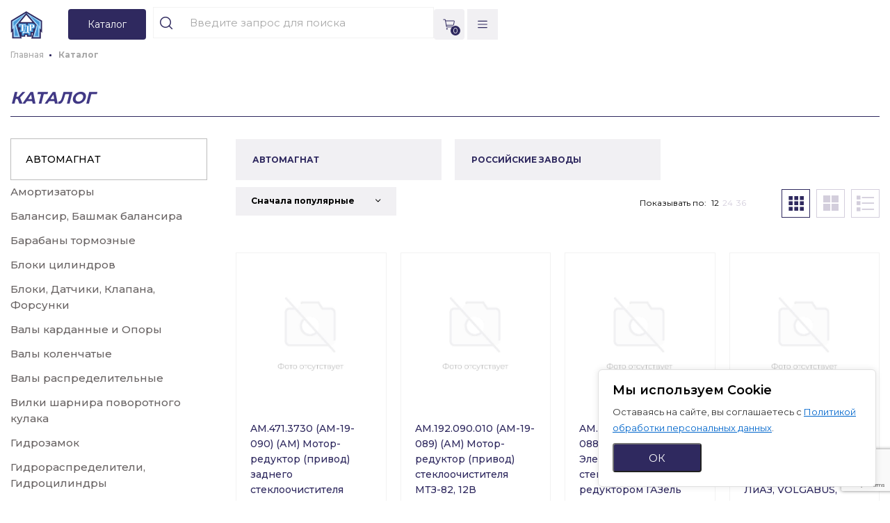

--- FILE ---
content_type: text/html; charset=UTF-8
request_url: https://tdradiator.ru/catalog/0001_rossiyskie_zavody/001_shaaz/radiatory_otopitelya/radiator_otopitelya_3110_8101060_3_kh/?PAGEN_1=5
body_size: 39266
content:
<!DOCTYPE html>
<html xml:lang="ru" lang="ru">
<head>

<meta name="sitenburg" content="monitoring">

	<title>Каталог</title>
	<meta http-equiv="X-UA-Compatible" content="IE=edge" />
	<meta name="viewport" content="user-scalable=no, initial-scale=1.0, maximum-scale=1.0, width=device-width">
	<link rel="shortcut icon" type="image/x-icon" href="/favicon.ico" />
    <!-- <link rel="stylesheet" href="https://cdnjs.cloudflare.com/ajax/libs/normalize/8.0.1/normalize.min.css" integrity="sha256-l85OmPOjvil/SOvVt3HnSSjzF1TUMyT9eV0c2BzEGzU=" crossorigin="anonymous" /> -->
   
	
	<link href="https://fonts.googleapis.com/css2?family=Montserrat:wght@300;400;500;600;700;900&display=swap" rel="stylesheet">
    <!-- <link rel="stylesheet" href="https://unpkg.com/swiper/swiper-bundle.min.css"> -->
    <!-- <link rel="stylesheet" href="https://cdnjs.cloudflare.com/ajax/libs/fancybox/3.5.7/jquery.fancybox.min.css" /> -->
    <!-- <link rel="stylesheet" href="https://unpkg.com/simplebar@latest/dist/simplebar.css" /> -->
			                
    <meta http-equiv="Content-Type" content="text/html; charset=UTF-8" />
<meta name="robots" content="index, follow" />
<link href="/bitrix/js/intranet/intranet-common.css?169354414966709" type="text/css"  rel="stylesheet" />
<link href="/bitrix/js/ui/bootstrap4/css/bootstrap.css?1671609417182028" type="text/css"  rel="stylesheet" />
<link href="/bitrix/js/ui/design-tokens/dist/ui.design-tokens.css?171947160626358" type="text/css"  rel="stylesheet" />
<link href="/bitrix/js/ui/fonts/opensans/ui.font.opensans.css?16890296502555" type="text/css"  rel="stylesheet" />
<link href="/bitrix/js/main/popup/dist/main.popup.bundle.css?175084605231694" type="text/css"  rel="stylesheet" />
<link href="/bitrix/css/main/bootstrap.css?1671609411141508" type="text/css"  rel="stylesheet" />
<link href="/bitrix/css/main/themes/blue/style.css?1671609411386" type="text/css"  rel="stylesheet" />
<link href="/local/templates/radiator/components/bitrix/catalog.smart.filter/visual_vertical/style.css?167160910631218" type="text/css"  rel="stylesheet" />
<link href="/local/templates/radiator/components/bitrix/catalog.smart.filter/visual_vertical/themes/blue/colors.css?1671609106459" type="text/css"  rel="stylesheet" />
<link href="/local/templates/radiator/components/bitrix/catalog/catalog/bitrix/catalog.section/.default/style.css?1671609106105" type="text/css"  rel="stylesheet" />
<link href="/local/templates/radiator/components/bitrix/catalog.section.list/.default/style.css?1671609106544" type="text/css"  rel="stylesheet" />
<link href="/local/templates/radiator/components/bitrix/catalog.item/.default/style.css?167160910625363" type="text/css"  rel="stylesheet" />
<link href="/local/templates/radiator/components/bitrix/catalog.top/top/section/style.css?16716091063816" type="text/css"  rel="stylesheet" />
<link href="/local/templates/radiator/components/bitrix/catalog.top/top/section/themes/blue/style.css?1671609106821" type="text/css"  rel="stylesheet" />
<link href="/local/templates/radiator/components/bitrix/catalog.products.viewed/.default/style.css?16716091063917" type="text/css"  rel="stylesheet" />
<link href="/local/templates/radiator/components/bitrix/catalog.products.viewed/.default/themes/blue/style.css?1671609106857" type="text/css"  rel="stylesheet" />
<link href="/local/templates/.default/assets/css/normalize.min.css?17163129801861" type="text/css"  data-template-style="true"  rel="stylesheet" />
<link href="/local/templates/.default/assets/css/swiper-bundle.min.css?171631298018431" type="text/css"  data-template-style="true"  rel="stylesheet" />
<link href="/local/templates/.default/assets/css/jquery.fancybox.min.css?171631298012795" type="text/css"  data-template-style="true"  rel="stylesheet" />
<link href="/local/templates/.default/assets/css/simplebar.css?17163129804237" type="text/css"  data-template-style="true"  rel="stylesheet" />
<link href="/local/templates/.default/assets/css/selectric.css?16716091064298" type="text/css"  data-template-style="true"  rel="stylesheet" />
<link href="/local/templates/.default/assets/icons/style.css?16716091061638" type="text/css"  data-template-style="true"  rel="stylesheet" />
<link href="/local/templates/.default/assets/css/template_styles.css?1742989122134405" type="text/css"  data-template-style="true"  rel="stylesheet" />
<link href="/local/templates/.default/assets/css/custom.css?17452091112046" type="text/css"  data-template-style="true"  rel="stylesheet" />
<link href="/local/templates/.default/components/bitrix/search.title/tdradiator/style.css?17282915521071" type="text/css"  data-template-style="true"  rel="stylesheet" />
<link href="/local/templates/radiator/components/bitrix/sale.basket.basket.line/cart_line/style.css?16716091064401" type="text/css"  data-template-style="true"  rel="stylesheet" />
<link href="/local/templates/radiator/components/bitrix/breadcrumb/breadcrumbs/style.css?1671609106585" type="text/css"  data-template-style="true"  rel="stylesheet" />
<script>if(!window.BX)window.BX={};if(!window.BX.message)window.BX.message=function(mess){if(typeof mess==='object'){for(let i in mess) {BX.message[i]=mess[i];} return true;}};</script>
<script>(window.BX||top.BX).message({"JS_CORE_LOADING":"Загрузка...","JS_CORE_NO_DATA":"- Нет данных -","JS_CORE_WINDOW_CLOSE":"Закрыть","JS_CORE_WINDOW_EXPAND":"Развернуть","JS_CORE_WINDOW_NARROW":"Свернуть в окно","JS_CORE_WINDOW_SAVE":"Сохранить","JS_CORE_WINDOW_CANCEL":"Отменить","JS_CORE_WINDOW_CONTINUE":"Продолжить","JS_CORE_H":"ч","JS_CORE_M":"м","JS_CORE_S":"с","JSADM_AI_HIDE_EXTRA":"Скрыть лишние","JSADM_AI_ALL_NOTIF":"Показать все","JSADM_AUTH_REQ":"Требуется авторизация!","JS_CORE_WINDOW_AUTH":"Войти","JS_CORE_IMAGE_FULL":"Полный размер"});</script>

<script src="/bitrix/js/main/core/core.js?1754561296511455"></script>

<script>BX.Runtime.registerExtension({"name":"main.core","namespace":"BX","loaded":true});</script>
<script>BX.setJSList(["\/bitrix\/js\/main\/core\/core_ajax.js","\/bitrix\/js\/main\/core\/core_promise.js","\/bitrix\/js\/main\/polyfill\/promise\/js\/promise.js","\/bitrix\/js\/main\/loadext\/loadext.js","\/bitrix\/js\/main\/loadext\/extension.js","\/bitrix\/js\/main\/polyfill\/promise\/js\/promise.js","\/bitrix\/js\/main\/polyfill\/find\/js\/find.js","\/bitrix\/js\/main\/polyfill\/includes\/js\/includes.js","\/bitrix\/js\/main\/polyfill\/matches\/js\/matches.js","\/bitrix\/js\/ui\/polyfill\/closest\/js\/closest.js","\/bitrix\/js\/main\/polyfill\/fill\/main.polyfill.fill.js","\/bitrix\/js\/main\/polyfill\/find\/js\/find.js","\/bitrix\/js\/main\/polyfill\/matches\/js\/matches.js","\/bitrix\/js\/main\/polyfill\/core\/dist\/polyfill.bundle.js","\/bitrix\/js\/main\/core\/core.js","\/bitrix\/js\/main\/polyfill\/intersectionobserver\/js\/intersectionobserver.js","\/bitrix\/js\/main\/lazyload\/dist\/lazyload.bundle.js","\/bitrix\/js\/main\/polyfill\/core\/dist\/polyfill.bundle.js","\/bitrix\/js\/main\/parambag\/dist\/parambag.bundle.js"]);
</script>
<script>BX.Runtime.registerExtension({"name":"pull.protobuf","namespace":"BX","loaded":true});</script>
<script>BX.Runtime.registerExtension({"name":"rest.client","namespace":"window","loaded":true});</script>
<script>(window.BX||top.BX).message({"pull_server_enabled":"Y","pull_config_timestamp":1750241672,"shared_worker_allowed":"Y","pull_guest_mode":"N","pull_guest_user_id":0,"pull_worker_mtime":1744791792});(window.BX||top.BX).message({"PULL_OLD_REVISION":"Для продолжения корректной работы с сайтом необходимо перезагрузить страницу."});</script>
<script>BX.Runtime.registerExtension({"name":"pull.client","namespace":"BX","loaded":true});</script>
<script>BX.Runtime.registerExtension({"name":"pull","namespace":"window","loaded":true});</script>
<script>BX.Runtime.registerExtension({"name":"jquery3","namespace":"window","loaded":true});</script>
<script>BX.Runtime.registerExtension({"name":"ui.bootstrap4","namespace":"window","loaded":true});</script>
<script>BX.Runtime.registerExtension({"name":"fx","namespace":"window","loaded":true});</script>
<script>BX.Runtime.registerExtension({"name":"intranet.design-tokens.bitrix24","namespace":"window","loaded":true});</script>
<script>BX.Runtime.registerExtension({"name":"ui.design-tokens","namespace":"window","loaded":true});</script>
<script>BX.Runtime.registerExtension({"name":"ui.fonts.opensans","namespace":"window","loaded":true});</script>
<script>BX.Runtime.registerExtension({"name":"main.popup","namespace":"BX.Main","loaded":true});</script>
<script>BX.Runtime.registerExtension({"name":"popup","namespace":"window","loaded":true});</script>
<script type="extension/settings" data-extension="currency.currency-core">{"region":"ru"}</script>
<script>BX.Runtime.registerExtension({"name":"currency.currency-core","namespace":"BX.Currency","loaded":true});</script>
<script>BX.Runtime.registerExtension({"name":"currency","namespace":"window","loaded":true});</script>
<script>(window.BX||top.BX).message({"LANGUAGE_ID":"ru","FORMAT_DATE":"DD.MM.YYYY","FORMAT_DATETIME":"DD.MM.YYYY HH:MI:SS","COOKIE_PREFIX":"BITRIX_SM","SERVER_TZ_OFFSET":"10800","UTF_MODE":"Y","SITE_ID":"s1","SITE_DIR":"\/","USER_ID":"","SERVER_TIME":1767202565,"USER_TZ_OFFSET":0,"USER_TZ_AUTO":"Y","bitrix_sessid":"114be967e137986ccb96fb65fbefef34"});</script>


<script src="/bitrix/js/pull/protobuf/protobuf.js?1671609420274055"></script>
<script src="/bitrix/js/pull/protobuf/model.js?167160942070928"></script>
<script src="/bitrix/js/rest/client/rest.client.js?167160942017414"></script>
<script src="/bitrix/js/pull/client/pull.client.js?174653056083861"></script>
<script src="/bitrix/js/main/jquery/jquery-3.6.0.min.js?168902955489501"></script>
<script src="/bitrix/js/ui/bootstrap4/js/bootstrap.js?1671609417123765"></script>
<script src="/bitrix/js/main/core/core_fx.js?167160941716888"></script>
<script src="/bitrix/js/main/popup/dist/main.popup.bundle.js?1761895075119952"></script>
<script src="/bitrix/js/currency/currency-core/dist/currency-core.bundle.js?17194710968800"></script>
<script src="/bitrix/js/currency/core_currency.js?17194710961181"></script>
<script>
					(function () {
						"use strict";

						var counter = function ()
						{
							var cookie = (function (name) {
								var parts = ("; " + document.cookie).split("; " + name + "=");
								if (parts.length == 2) {
									try {return JSON.parse(decodeURIComponent(parts.pop().split(";").shift()));}
									catch (e) {}
								}
							})("BITRIX_CONVERSION_CONTEXT_s1");

							if (cookie && cookie.EXPIRE >= BX.message("SERVER_TIME"))
								return;

							var request = new XMLHttpRequest();
							request.open("POST", "/bitrix/tools/conversion/ajax_counter.php", true);
							request.setRequestHeader("Content-type", "application/x-www-form-urlencoded");
							request.send(
								"SITE_ID="+encodeURIComponent("s1")+
								"&sessid="+encodeURIComponent(BX.bitrix_sessid())+
								"&HTTP_REFERER="+encodeURIComponent(document.referrer)
							);
						};

						if (window.frameRequestStart === true)
							BX.addCustomEvent("onFrameDataReceived", counter);
						else
							BX.ready(counter);
					})();
				</script>
<meta property="og:title" content="Каталог"/>
<meta property="og:url" content="https://tdradiator.ru/catalog/0001_rossiyskie_zavody/001_shaaz/radiatory_otopitelya/radiator_otopitelya_3110_8101060_3_kh/"/>
<meta property="og:type" content="website"/>
<meta property="og:site_name" content="Радиатор"/>
<meta property="og:image" content="https://tdradiator.ru/upload/dev2fun_opengraph/81a/gowzvjdeb6paiqvnxzefd8wuw8ojhwmw.png"/>
<meta property="og:image:type" content="image/png"/>
<meta property="og:image:width" content="500"/>
<meta property="og:image:height" content="500"/>



<script src="/bitrix/components/bitrix/search.title/script.js?174357888410542"></script>
<script src="/local/templates/.default/components/bitrix/search.title/tdradiator/script.js?17260555709847"></script>
<script src="/local/templates/radiator/components/bitrix/sale.basket.basket.line/cart_line/script.js?16716091065335"></script>
<script src="/local/templates/radiator/components/bitrix/catalog.smart.filter/visual_vertical/script.js?167160910619766"></script>
<script src="/local/templates/radiator/components/bitrix/catalog/catalog/bitrix/catalog.section/.default/script.js?16716091068181"></script>
<script src="/local/templates/radiator/components/bitrix/catalog.item/.default/script.js?175344653963424"></script>
<script src="/local/templates/radiator/components/bitrix/catalog.top/top/section/script.js?16716091065325"></script>
<script src="/local/templates/radiator/components/bitrix/catalog.products.viewed/.default/script.js?16716091061346"></script>


        <script src="https://www.google.com/recaptcha/api.js?render=6LdgMvMrAAAAANkgceVTOJzxVFA4wwNDSLkKKXTe"></script>
</head>
<body >
<div id="panel"></div>

<header class="header">
    <div class="container">
        <div class="header__wrapper">
            <div class="header-top">
                <a href="/" class="header-logo">
                    <img src="/local/templates/.default/assets/img/header/header-logo.svg" alt="">
                </a>
                <nav class="header-navigation">
                    
<ul class="header-navigation__list">
			<li class="header-navigation__item">
			<a class="header-navigation__link" href="/about/">О компании</a>
		</li>
		
			<li class="header-navigation__item">
			<a class="header-navigation__link" href="/news/">Новости</a>
		</li>
		
			<li class="header-navigation__item">
			<a class="header-navigation__link" href="/videogalereya/">Видеогалерея</a>
		</li>
		
			<li class="header-navigation__item">
			<a class="header-navigation__link" href="/licensies/">Дилерские свидетельства</a>
		</li>
		
			<li class="header-navigation__item">
			<a class="header-navigation__link" href="/vacansies/">Вакансии</a>
		</li>
		
			<li class="header-navigation__item">
			<a class="header-navigation__link" href="/contacts/">Контакты</a>
		</li>
		
</ul>

                </nav>

                <div class="header-socials socials">
                    <a class="header-socials__link_new social-circle" href="https://www.youtube.com/channel/UCRZhPSlgFHPF0NUKbXfU14w" target="_blank">
<svg xmlns="http://www.w3.org/2000/svg" version="1.1" xmlns:xlink="http://www.w3.org/1999/xlink" xmlns:svgjs="http://svgjs.com/svgjs" width="16" height="16" x="0" y="0" viewBox="0 0 409.592 409.592" style="enable-background:new 0 0 512 512" xml:space="preserve" class="">
		<path d="M403.882,107.206c-2.15-17.935-19.052-35.133-36.736-37.437c-107.837-13.399-216.883-13.399-324.685,0
			C24.762,72.068,7.86,89.271,5.71,107.206c-7.613,65.731-7.613,129.464,0,195.18c2.15,17.935,19.052,35.149,36.751,37.437
			c107.802,13.399,216.852,13.399,324.685,0c17.684-2.284,34.586-19.502,36.736-37.437
			C411.496,236.676,411.496,172.937,403.882,107.206z M170.661,273.074V136.539l102.4,68.27L170.661,273.074z" fill="#2f295f" data-original="#2f295f" class=""></path>
	</svg>
</a>
<a class="header-socials__link_new social-circle" href="https://www.instagram.com/avtomagnat2020/" target="_blank">
	<svg width="24" height="24" viewBox="0 0 24 24" fill="none" xmlns="http://www.w3.org/2000/svg">
<path d="M12.8224 4.00098C13.4062 3.99874 13.9899 4.00461 14.5735 4.01858L14.7287 4.02418C14.9079 4.03058 15.0847 4.03858 15.2983 4.04818C16.1494 4.08818 16.7302 4.22258 17.2398 4.42017C17.7678 4.62336 18.2125 4.89855 18.6573 5.34334C19.064 5.74301 19.3787 6.22647 19.5797 6.76009C19.7773 7.26967 19.9116 7.85125 19.9516 8.70242C19.9612 8.91522 19.9692 9.09281 19.9756 9.27201L19.9804 9.4272C19.9947 10.0105 20.0008 10.594 19.9988 11.1775L19.9996 11.7743V12.8223C20.0016 13.4061 19.9955 13.9898 19.9812 14.5734L19.9764 14.7286C19.97 14.9078 19.962 15.0846 19.9524 15.2982C19.9124 16.1494 19.7765 16.7302 19.5797 17.2397C19.3794 17.7739 19.0646 18.2578 18.6573 18.6573C18.2573 19.0639 17.7736 19.3787 17.2398 19.5797C16.7302 19.7772 16.1494 19.9116 15.2983 19.9516C15.0847 19.9612 14.9079 19.9692 14.7287 19.9756L14.5735 19.9804C13.9899 19.9947 13.4062 20.0008 12.8224 19.9988L12.2256 19.9996H11.1785C10.5947 20.0016 10.011 19.9955 9.42738 19.9812L9.27219 19.9764C9.08229 19.9696 8.89243 19.9616 8.70262 19.9524C7.85146 19.9124 7.27069 19.7764 6.76032 19.5797C6.22649 19.3791 5.74296 19.0643 5.34359 18.6573C4.93645 18.2575 4.62141 17.7738 4.42044 17.2397C4.22285 16.7302 4.08846 16.1494 4.04846 15.2982C4.03955 15.1084 4.03155 14.9185 4.02446 14.7286L4.02046 14.5734C4.00571 13.9898 3.99905 13.4061 4.00046 12.8223V11.1775C3.99823 10.594 4.0041 10.0105 4.01806 9.4272L4.02366 9.27201C4.03006 9.09281 4.03806 8.91522 4.04766 8.70242C4.08766 7.85045 4.22205 7.27047 4.41964 6.76009C4.62073 6.2262 4.93638 5.74288 5.34439 5.34414C5.74349 4.93675 6.22672 4.62142 6.76032 4.42017C7.27069 4.22258 7.85066 4.08818 8.70262 4.04818L9.27219 4.02418L9.42738 4.02018C10.0107 4.00544 10.5942 3.99878 11.1777 4.00018L12.8224 4.00098ZM12.0001 8.00085C11.4701 7.99335 10.9439 8.09126 10.4521 8.28889C9.96031 8.48652 9.5127 8.77992 9.13527 9.15205C8.75785 9.52418 8.45815 9.96761 8.25359 10.4566C8.04903 10.9455 7.94369 11.4703 7.94369 12.0003C7.94369 12.5303 8.04903 13.0551 8.25359 13.5441C8.45815 14.033 8.75785 14.4764 9.13527 14.8486C9.5127 15.2207 9.96031 15.5141 10.4521 15.7117C10.9439 15.9094 11.4701 16.0073 12.0001 15.9998C13.0609 15.9998 14.0782 15.5784 14.8283 14.8282C15.5784 14.0781 15.9998 13.0607 15.9998 11.9999C15.9998 10.9391 15.5784 9.9217 14.8283 9.17158C14.0782 8.42146 13.0609 8.00085 12.0001 8.00085ZM12.0001 9.60079C12.3188 9.59492 12.6356 9.65263 12.9318 9.77055C13.2281 9.88848 13.4978 10.0643 13.7254 10.2876C13.9529 10.511 14.1337 10.7774 14.2571 11.0714C14.3805 11.3654 14.4441 11.6811 14.4441 11.9999C14.4442 12.3188 14.3807 12.6344 14.2574 12.9285C14.1341 13.2225 13.9534 13.489 13.726 13.7124C13.4985 13.9359 13.2288 14.1117 12.9326 14.2298C12.6364 14.3478 12.3196 14.4056 12.0009 14.3998C11.3644 14.3998 10.7539 14.147 10.3039 13.6969C9.85382 13.2468 9.60097 12.6364 9.60097 11.9999C9.60097 11.3634 9.85382 10.753 10.3039 10.3029C10.7539 9.85284 11.3644 9.59999 12.0009 9.59999L12.0001 9.60079ZM16.1998 6.80089C15.9418 6.81122 15.6977 6.92101 15.5188 7.10726C15.3398 7.29351 15.2399 7.54177 15.2399 7.80006C15.2399 8.05834 15.3398 8.3066 15.5188 8.49285C15.6977 8.6791 15.9418 8.78889 16.1998 8.79922C16.465 8.79922 16.7194 8.69387 16.9069 8.50634C17.0944 8.31881 17.1998 8.06446 17.1998 7.79925C17.1998 7.53405 17.0944 7.2797 16.9069 7.09217C16.7194 6.90464 16.465 6.79929 16.1998 6.79929V6.80089Z" fill="#2F295F"/>
</svg>


</a>
<a class="header-socials__link_new social-circle" href="https://t.me/avtomagnat2022" target="_blank">
	<svg xmlns="http://www.w3.org/2000/svg" version="1.1" xmlns:xlink="http://www.w3.org/1999/xlink" xmlns:svgjs="http://svgjs.com/svgjs" width="16" height="16" x="0" y="0" viewBox="0 0 152 152" style="enable-background:new 0 0 512 512" xml:space="preserve" class=""><g><path id="Icon" d="m137.7 17.2-125.3 54.1c-1.2.5-1.8 1.9-1.2 3.1.2.5.5.9 1 1.1l29.2 17.2c.3.2.6.5.7.9l13.4 39.8c.4 1.2 1.8 1.9 3 1.5.4-.1.7-.3 1-.6l17.5-18.7c.5-.5 1.3-.6 1.9-.3l22.5 12.3c1.1.6 2.6.2 3.2-.9.1-.1.1-.3.2-.4l36.1-106.1c.4-1.2-.2-2.6-1.5-3-.6-.2-1.2-.2-1.7 0zm-73.4 85.6-6.5 18.2-9.4-28.7 68.4-52.1z" fill="#2f295f" data-original="#2f295f" class=""></path></g></svg>
</a>                </div>
				<div class="header-right-btn">
										    <a href="/auth/" class="d_button">Вход и регистрация</a>
									</div>
            </div>
            <div class="header-bottom">
                <div class="header-logo header-logo__mobile">
					<a href="/"><img src="/local/templates/.default/assets/img/header/headder-logo-mobile.svg" alt=""></a>
                </div>
                <div class="header-burger">
                    <span></span>
                    <span></span>
                    <span></span>
					<svg class="burger-svg-hide" width="14" height="12" viewBox="0 0 14 12" fill="none" xmlns="http://www.w3.org/2000/svg">
						<path d="M0.75 1.41667H13.25M0.75 6.00001H13.25M0.75 10.5833H13.25" stroke="#2F295F" stroke-width="1.2" stroke-linecap="round" stroke-linejoin="round"/>
					</svg>
					<svg class="burger-svg-active" width="12" height="12" viewBox="0 0 12 12" fill="none" xmlns="http://www.w3.org/2000/svg">
						<path d="M1 1L11 11M1 11L11 1" stroke="#2F295F" stroke-width="1.2" stroke-linecap="round" stroke-linejoin="round"/>
					</svg>

                </div>
                <div class="header-mobile">
                    <div class="header-mobile__wrapper">
                        <nav class="header-mobile-navigation">
                            
<ul class="header-mobile-navigation__list">
			<li class="header-mobile-navigation__item">
			<a href="/" class="header-mobile-navigation__link selected">Главная</a>
		</li>
		
			<li class="header-mobile-navigation__item">
			<a class="header-mobile-navigation__link" href="/about/">О компании</a>
		</li>
		
			<li class="header-mobile-navigation__item">
			<a class="header-mobile-navigation__link" href="/news/">Новости</a>
		</li>
		
			<li class="header-mobile-navigation__item">
			<a class="header-mobile-navigation__link" href="/videogalereya/">Видеогалерея</a>
		</li>
		
			<li class="header-mobile-navigation__item">
			<a class="header-mobile-navigation__link" href="/licensies/">Дилерские свидетельства</a>
		</li>
		
			<li class="header-mobile-navigation__item">
			<a class="header-mobile-navigation__link" href="/vacansies/">Вакансии</a>
		</li>
		
			<li class="header-mobile-navigation__item">
			<a class="header-mobile-navigation__link" href="/contacts/">Контакты</a>
		</li>
		
</ul>

                            <div class="header-right-btn">
                                                                    <a href="/auth/" class="d_button">Вход и регистрация</a>
                                                            </div>
                        </nav>

                        <div class="header__contacts header__contacts-mobile">
                            <a href="#" class="header__mail mail">
                                info@tdradiator.ru
                            </a>

                            <div class="header__phones header__phones-mobile">
                                <a href="#" class="header__phone phone">
                                    +7 (495) 149-58-88                                </a>
<!--                                <a href="#" class="header__callback callback">-->
<!--                                    Заказать звонок-->
<!--                                </a>-->
                            </div>
                        </div>

                        <div class="socials header-socials__mobile">
                            <a class="header-socials__link_new social-circle" href="https://www.youtube.com/channel/UCRZhPSlgFHPF0NUKbXfU14w" target="_blank">
<svg xmlns="http://www.w3.org/2000/svg" version="1.1" xmlns:xlink="http://www.w3.org/1999/xlink" xmlns:svgjs="http://svgjs.com/svgjs" width="16" height="16" x="0" y="0" viewBox="0 0 409.592 409.592" style="enable-background:new 0 0 512 512" xml:space="preserve" class="">
		<path d="M403.882,107.206c-2.15-17.935-19.052-35.133-36.736-37.437c-107.837-13.399-216.883-13.399-324.685,0
			C24.762,72.068,7.86,89.271,5.71,107.206c-7.613,65.731-7.613,129.464,0,195.18c2.15,17.935,19.052,35.149,36.751,37.437
			c107.802,13.399,216.852,13.399,324.685,0c17.684-2.284,34.586-19.502,36.736-37.437
			C411.496,236.676,411.496,172.937,403.882,107.206z M170.661,273.074V136.539l102.4,68.27L170.661,273.074z" fill="#2f295f" data-original="#2f295f" class=""></path>
	</svg>
</a>
<a class="header-socials__link_new social-circle" href="https://www.instagram.com/avtomagnat2020/" target="_blank">
	<svg width="24" height="24" viewBox="0 0 24 24" fill="none" xmlns="http://www.w3.org/2000/svg">
<path d="M12.8224 4.00098C13.4062 3.99874 13.9899 4.00461 14.5735 4.01858L14.7287 4.02418C14.9079 4.03058 15.0847 4.03858 15.2983 4.04818C16.1494 4.08818 16.7302 4.22258 17.2398 4.42017C17.7678 4.62336 18.2125 4.89855 18.6573 5.34334C19.064 5.74301 19.3787 6.22647 19.5797 6.76009C19.7773 7.26967 19.9116 7.85125 19.9516 8.70242C19.9612 8.91522 19.9692 9.09281 19.9756 9.27201L19.9804 9.4272C19.9947 10.0105 20.0008 10.594 19.9988 11.1775L19.9996 11.7743V12.8223C20.0016 13.4061 19.9955 13.9898 19.9812 14.5734L19.9764 14.7286C19.97 14.9078 19.962 15.0846 19.9524 15.2982C19.9124 16.1494 19.7765 16.7302 19.5797 17.2397C19.3794 17.7739 19.0646 18.2578 18.6573 18.6573C18.2573 19.0639 17.7736 19.3787 17.2398 19.5797C16.7302 19.7772 16.1494 19.9116 15.2983 19.9516C15.0847 19.9612 14.9079 19.9692 14.7287 19.9756L14.5735 19.9804C13.9899 19.9947 13.4062 20.0008 12.8224 19.9988L12.2256 19.9996H11.1785C10.5947 20.0016 10.011 19.9955 9.42738 19.9812L9.27219 19.9764C9.08229 19.9696 8.89243 19.9616 8.70262 19.9524C7.85146 19.9124 7.27069 19.7764 6.76032 19.5797C6.22649 19.3791 5.74296 19.0643 5.34359 18.6573C4.93645 18.2575 4.62141 17.7738 4.42044 17.2397C4.22285 16.7302 4.08846 16.1494 4.04846 15.2982C4.03955 15.1084 4.03155 14.9185 4.02446 14.7286L4.02046 14.5734C4.00571 13.9898 3.99905 13.4061 4.00046 12.8223V11.1775C3.99823 10.594 4.0041 10.0105 4.01806 9.4272L4.02366 9.27201C4.03006 9.09281 4.03806 8.91522 4.04766 8.70242C4.08766 7.85045 4.22205 7.27047 4.41964 6.76009C4.62073 6.2262 4.93638 5.74288 5.34439 5.34414C5.74349 4.93675 6.22672 4.62142 6.76032 4.42017C7.27069 4.22258 7.85066 4.08818 8.70262 4.04818L9.27219 4.02418L9.42738 4.02018C10.0107 4.00544 10.5942 3.99878 11.1777 4.00018L12.8224 4.00098ZM12.0001 8.00085C11.4701 7.99335 10.9439 8.09126 10.4521 8.28889C9.96031 8.48652 9.5127 8.77992 9.13527 9.15205C8.75785 9.52418 8.45815 9.96761 8.25359 10.4566C8.04903 10.9455 7.94369 11.4703 7.94369 12.0003C7.94369 12.5303 8.04903 13.0551 8.25359 13.5441C8.45815 14.033 8.75785 14.4764 9.13527 14.8486C9.5127 15.2207 9.96031 15.5141 10.4521 15.7117C10.9439 15.9094 11.4701 16.0073 12.0001 15.9998C13.0609 15.9998 14.0782 15.5784 14.8283 14.8282C15.5784 14.0781 15.9998 13.0607 15.9998 11.9999C15.9998 10.9391 15.5784 9.9217 14.8283 9.17158C14.0782 8.42146 13.0609 8.00085 12.0001 8.00085ZM12.0001 9.60079C12.3188 9.59492 12.6356 9.65263 12.9318 9.77055C13.2281 9.88848 13.4978 10.0643 13.7254 10.2876C13.9529 10.511 14.1337 10.7774 14.2571 11.0714C14.3805 11.3654 14.4441 11.6811 14.4441 11.9999C14.4442 12.3188 14.3807 12.6344 14.2574 12.9285C14.1341 13.2225 13.9534 13.489 13.726 13.7124C13.4985 13.9359 13.2288 14.1117 12.9326 14.2298C12.6364 14.3478 12.3196 14.4056 12.0009 14.3998C11.3644 14.3998 10.7539 14.147 10.3039 13.6969C9.85382 13.2468 9.60097 12.6364 9.60097 11.9999C9.60097 11.3634 9.85382 10.753 10.3039 10.3029C10.7539 9.85284 11.3644 9.59999 12.0009 9.59999L12.0001 9.60079ZM16.1998 6.80089C15.9418 6.81122 15.6977 6.92101 15.5188 7.10726C15.3398 7.29351 15.2399 7.54177 15.2399 7.80006C15.2399 8.05834 15.3398 8.3066 15.5188 8.49285C15.6977 8.6791 15.9418 8.78889 16.1998 8.79922C16.465 8.79922 16.7194 8.69387 16.9069 8.50634C17.0944 8.31881 17.1998 8.06446 17.1998 7.79925C17.1998 7.53405 17.0944 7.2797 16.9069 7.09217C16.7194 6.90464 16.465 6.79929 16.1998 6.79929V6.80089Z" fill="#2F295F"/>
</svg>


</a>
<a class="header-socials__link_new social-circle" href="https://t.me/avtomagnat2022" target="_blank">
	<svg xmlns="http://www.w3.org/2000/svg" version="1.1" xmlns:xlink="http://www.w3.org/1999/xlink" xmlns:svgjs="http://svgjs.com/svgjs" width="16" height="16" x="0" y="0" viewBox="0 0 152 152" style="enable-background:new 0 0 512 512" xml:space="preserve" class=""><g><path id="Icon" d="m137.7 17.2-125.3 54.1c-1.2.5-1.8 1.9-1.2 3.1.2.5.5.9 1 1.1l29.2 17.2c.3.2.6.5.7.9l13.4 39.8c.4 1.2 1.8 1.9 3 1.5.4-.1.7-.3 1-.6l17.5-18.7c.5-.5 1.3-.6 1.9-.3l22.5 12.3c1.1.6 2.6.2 3.2-.9.1-.1.1-.3.2-.4l36.1-106.1c.4-1.2-.2-2.6-1.5-3-.6-.2-1.2-.2-1.7 0zm-73.4 85.6-6.5 18.2-9.4-28.7 68.4-52.1z" fill="#2f295f" data-original="#2f295f" class=""></path></g></svg>
</a>                        </div>
                        <div class="header__address header__address-mobile">
                            Москва, Кетчерская улица, д. 13.
                        </div>
                    </div>
                </div>

                
    <div class="header-catalog">
        <button class="header-catalog__button">
          <span class="header-catalog__button-text">
            Каталог <b>товаров</b>
          </b>
		  <svg width="25" height="24" viewBox="0 0 25 24" fill="none" xmlns="http://www.w3.org/2000/svg">
			<path d="M3.5 8V7H20.5V8H3.5ZM20.5 12V13H3.5V12H20.5ZM3.5 17H20.5V18H3.5V17Z" fill="white"/>
		</svg>
        </button>
    </div>
    <div class="header-logo header-logo__fixed">
        <img src="/local/templates/.default/assets/img/header/header-logo.svg" alt="">
    </div>
        <div class="header-catalog__wrapper">
        <div class="header-catalog__block">
            <div class="header-catalog__aside">
                <ul class="header-catalog__list">
                    
                        
                        
                            
                                                                                            <li class="header-catalog__item tabs__toggle tabs__toggle_active">
                                    <span class="header-catalog__link">
                                      АВТОМАГНАТ                                    </span>
                                </li>
                                                    
                    
                        
                        
                            
                        
                    
                        
                        
                            
                        
                    
                        
                        
                            
                        
                    
                        
                        
                            
                        
                    
                        
                        
                            
                        
                    
                        
                        
                            
                        
                    
                        
                        
                            
                        
                    
                        
                        
                            
                        
                    
                        
                        
                            
                        
                    
                        
                        
                            
                        
                    
                        
                        
                            
                        
                    
                        
                        
                            
                        
                    
                        
                        
                            
                        
                    
                        
                        
                            
                        
                    
                        
                        
                            
                        
                    
                        
                        
                            
                        
                    
                        
                        
                            
                        
                    
                        
                        
                            
                        
                    
                        
                        
                            
                        
                    
                        
                        
                            
                        
                    
                        
                        
                            
                        
                    
                        
                        
                            
                        
                    
                        
                        
                            
                        
                    
                        
                        
                            
                        
                    
                        
                        
                            
                        
                    
                        
                        
                            
                        
                    
                        
                        
                            
                        
                    
                        
                        
                            
                        
                    
                        
                        
                            
                        
                    
                        
                        
                            
                        
                    
                        
                        
                            
                        
                    
                        
                        
                            
                        
                    
                        
                        
                            
                        
                    
                        
                        
                            
                        
                    
                        
                        
                            
                        
                    
                        
                        
                            
                        
                    
                        
                        
                            
                        
                    
                        
                        
                            
                        
                    
                        
                        
                            
                        
                    
                        
                        
                            
                        
                    
                        
                        
                            
                        
                    
                        
                        
                            
                        
                    
                        
                        
                            
                        
                    
                        
                        
                            
                        
                    
                        
                        
                            
                        
                    
                        
                        
                            
                        
                    
                        
                        
                            
                        
                    
                        
                        
                            
                        
                    
                        
                        
                            
                        
                    
                        
                        
                            
                        
                    
                        
                        
                            
                        
                    
                        
                        
                            
                        
                    
                        
                        
                            
                        
                    
                        
                        
                            
                        
                    
                        
                        
                            
                        
                    
                        
                        
                            
                        
                    
                        
                        
                            
                        
                    
                        
                        
                            
                        
                    
                        
                        
                            
                        
                    
                        
                        
                            
                        
                    
                        
                        
                            
                        
                    
                        
                        
                            
                        
                    
                        
                        
                            
                        
                    
                        
                        
                            
                        
                    
                        
                        
                            
                        
                    
                        
                        
                            
                        
                    
                        
                        
                            
                        
                    
                        
                        
                            
                        
                    
                        
                        
                            
                        
                    
                        
                        
                            
                        
                    
                        
                        
                            
                        
                    
                        
                        
                            
                        
                    
                        
                        
                            
                        
                    
                        
                        
                            
                        
                    
                        
                        
                            
                        
                    
                        
                        
                            
                        
                    
                        
                        
                            
                        
                    
                        
                        
                            
                        
                    
                        
                        
                            
                        
                    
                        
                        
                            
                        
                    
                        
                        
                            
                        
                    
                        
                        
                            
                        
                    
                        
                        
                            
                        
                    
                        
                        
                            
                        
                    
                        
                        
                            
                        
                    
                        
                        
                            
                        
                    
                        
                        
                            
                        
                    
                        
                        
                            
                        
                    
                        
                        
                            
                        
                    
                        
                        
                            
                        
                    
                        
                        
                            
                        
                    
                        
                        
                            
                        
                    
                        
                        
                            
                        
                    
                        
                        
                            
                        
                    
                        
                        
                            
                        
                    
                        
                        
                            
                        
                    
                        
                        
                            
                        
                    
                        
                        
                            
                        
                    
                        
                        
                            
                        
                    
                        
                        
                            
                        
                    
                        
                        
                            
                        
                    
                        
                        
                            
                        
                    
                        
                        
                            
                        
                    
                        
                        
                            
                        
                    
                        
                        
                            
                        
                    
                        
                        
                            
                        
                    
                        
                        
                            
                                                                                            <li class="header-catalog__item tabs__toggle tabs__toggle">
                                    <span class="header-catalog__link">
                                      РОССИЙСКИЕ ЗАВОДЫ                                    </span>
                                </li>
                                                    
                    
                        
                        
                            
                        
                    
                        
                        
                            
                        
                    
                        
                        
                            
                        
                    
                        
                        
                            
                        
                    
                        
                        
                            
                        
                    
                        
                        
                            
                        
                    
                        
                        
                            
                        
                    
                </ul>
            </div>
                        <div class="header-catalog-main">
                                <div class="header-catalog-main__unit tabs__tab">
                    <div class="header-catalog-back-mobile">
                        <span class="icon-arrow-prev"></span>
                        назад
                    </div>
                    <ul class="header-catalog-main__list">

                                                <li class="header-catalog-main__item">
                            <a href="/catalog/avtomagnat/amortizatory_avtomagnat_47/" class="header-catalog-main__link">
                                Амортизаторы                            </a>
                        </li>
                                                <li class="header-catalog-main__item">
                            <a href="/catalog/avtomagnat/balansir_bashmak_balansira_avtomagnat_10/" class="header-catalog-main__link">
                                Балансир, Башмак балансира                            </a>
                        </li>
                                                <li class="header-catalog-main__item">
                            <a href="/catalog/avtomagnat/barabany_tormoznye_avtomagnat_54/" class="header-catalog-main__link">
                                Барабаны тормозные                            </a>
                        </li>
                                                <li class="header-catalog-main__item">
                            <a href="/catalog/avtomagnat/bloki_tsilindrov/" class="header-catalog-main__link">
                                Блоки цилиндров                            </a>
                        </li>
                                                <li class="header-catalog-main__item">
                            <a href="/catalog/avtomagnat/bloki_datchiki_klapana_forsunki_avtomagnat_30/" class="header-catalog-main__link">
                                Блоки, Датчики,  Клапана, Форсунки                            </a>
                        </li>
                                                <li class="header-catalog-main__item">
                            <a href="/catalog/avtomagnat/valy_kardannye_i_opory_290/" class="header-catalog-main__link">
                                Валы карданные и Опоры                            </a>
                        </li>
                                                <li class="header-catalog-main__item">
                            <a href="/catalog/avtomagnat/valy_kolenchatye/" class="header-catalog-main__link">
                                Валы коленчатые                            </a>
                        </li>
                                                <li class="header-catalog-main__item">
                            <a href="/catalog/avtomagnat/valy_raspredelitelnye/" class="header-catalog-main__link">
                                Валы распределительные                            </a>
                        </li>
                                                <li class="header-catalog-main__item">
                            <a href="/catalog/avtomagnat/vilki_sharnira_povorotnogo_kulaka/" class="header-catalog-main__link">
                                Вилки шарнира поворотного кулака                            </a>
                        </li>
                                                <li class="header-catalog-main__item">
                            <a href="/catalog/avtomagnat/gidrozamok_avtomagnat_1/" class="header-catalog-main__link">
                                Гидрозамок                            </a>
                        </li>
                                                <li class="header-catalog-main__item">
                            <a href="/catalog/avtomagnat/gidroraspredeliteli_gidrotsilindry_8_avtomagnat/" class="header-catalog-main__link">
                                Гидрораспределители, Гидроцилиндры                            </a>
                        </li>
                                                <li class="header-catalog-main__item">
                            <a href="/catalog/avtomagnat/gidrotsilindry_podema_kabiny_avtomagnat_6/" class="header-catalog-main__link">
                                Гидроцилиндры подъема кабины                            </a>
                        </li>
                                                <li class="header-catalog-main__item">
                            <a href="/catalog/avtomagnat/golovki_bloka_tsilindrov_avtomagnat_3/" class="header-catalog-main__link">
                                Головки блока цилиндров                            </a>
                        </li>
                                                <li class="header-catalog-main__item">
                            <a href="/catalog/avtomagnat/detali_kpp_i_mosta_331/" class="header-catalog-main__link">
                                Детали КПП  и Моста                            </a>
                        </li>
                                                <li class="header-catalog-main__item">
                            <a href="/catalog/avtomagnat/diski_kolesnye_avtomagnat_9/" class="header-catalog-main__link">
                                Диски колесные                            </a>
                        </li>
                                                <li class="header-catalog-main__item">
                            <a href="/catalog/avtomagnat/diski_stsepleniya_i_mufty_avtomagnat_162/" class="header-catalog-main__link">
                                Диски сцепления и муфты                            </a>
                        </li>
                                                <li class="header-catalog-main__item">
                            <a href="/catalog/avtomagnat/diski_tormoznye_avtomagnat_36/" class="header-catalog-main__link">
                                Диски тормозные                            </a>
                        </li>
                                                <li class="header-catalog-main__item">
                            <a href="/catalog/avtomagnat/domkraty_avtomagnat_44/" class="header-catalog-main__link">
                                Домкраты                            </a>
                        </li>
                                                <li class="header-catalog-main__item">
                            <a href="/catalog/avtomagnat/drosselnye_zaslonki/" class="header-catalog-main__link">
                                Дроссельные заслонки                            </a>
                        </li>
                                                <li class="header-catalog-main__item">
                            <a href="/catalog/avtomagnat/zapory_borta_3_avtomagnat/" class="header-catalog-main__link">
                                Запоры борта                            </a>
                        </li>
                                                <li class="header-catalog-main__item">
                            <a href="/catalog/avtomagnat/zerkala_19/" class="header-catalog-main__link">
                                Зеркала                            </a>
                        </li>
                                                <li class="header-catalog-main__item">
                            <a href="/catalog/avtomagnat/instrument_avtomagnat_43/" class="header-catalog-main__link">
                                Инструмент                            </a>
                        </li>
                                                <li class="header-catalog-main__item">
                            <a href="/catalog/avtomagnat/kpp_korobki_pereklyucheniya_peredach_/" class="header-catalog-main__link">
                                КПП (Коробки переключения передач)                             </a>
                        </li>
                                                <li class="header-catalog-main__item">
                            <a href="/catalog/avtomagnat/kamaz_avtomagnat_53/" class="header-catalog-main__link">
                                Камаз                            </a>
                        </li>
                                                <li class="header-catalog-main__item">
                            <a href="/catalog/avtomagnat/kamery_kolesa_lenty_obodnye/" class="header-catalog-main__link">
                                Камеры колеса, Ленты ободные                            </a>
                        </li>
                                                <li class="header-catalog-main__item">
                            <a href="/catalog/avtomagnat/karter_kpp/" class="header-catalog-main__link">
                                Картер КПП                            </a>
                        </li>
                                                <li class="header-catalog-main__item">
                            <a href="/catalog/avtomagnat/klapany/" class="header-catalog-main__link">
                                Клапаны                            </a>
                        </li>
                                                <li class="header-catalog-main__item">
                            <a href="/catalog/avtomagnat/klyuchi_balonnye/" class="header-catalog-main__link">
                                Ключи балонные                            </a>
                        </li>
                                                <li class="header-catalog-main__item">
                            <a href="/catalog/avtomagnat/kompressory_avtomagnat_25/" class="header-catalog-main__link">
                                Компрессоры                            </a>
                        </li>
                                                <li class="header-catalog-main__item">
                            <a href="/catalog/avtomagnat/korobka_otbora_moshchnosti/" class="header-catalog-main__link">
                                Коробка отбора мощности                            </a>
                        </li>
                                                <li class="header-catalog-main__item">
                            <a href="/catalog/avtomagnat/krestoviny_kardannykh_valov_i_mod_avtomagnat_44/" class="header-catalog-main__link">
                                Крестовины карданных валов  и МОД                            </a>
                        </li>
                                                <li class="header-catalog-main__item">
                            <a href="/catalog/avtomagnat/kryshki_grm/" class="header-catalog-main__link">
                                Крышки ГРМ                            </a>
                        </li>
                                                <li class="header-catalog-main__item">
                            <a href="/catalog/avtomagnat/kulaki_povorotnye/" class="header-catalog-main__link">
                                Кулаки поворотные                            </a>
                        </li>
                                                <li class="header-catalog-main__item">
                            <a href="/catalog/avtomagnat/kulaki_razzhimnye/" class="header-catalog-main__link">
                                Кулаки разжимные                            </a>
                        </li>
                                                <li class="header-catalog-main__item">
                            <a href="/catalog/avtomagnat/maslenki_avtomagnat_9/" class="header-catalog-main__link">
                                Масленки                            </a>
                        </li>
                                                <li class="header-catalog-main__item">
                            <a href="/catalog/avtomagnat/makhovik_avtomagnat_10/" class="header-catalog-main__link">
                                Маховик                            </a>
                        </li>
                                                <li class="header-catalog-main__item">
                            <a href="/catalog/avtomagnat/metallorukava_silfony_patrubki_primnye_troyniki_36_avtomagnat/" class="header-catalog-main__link">
                                Металлорукава, Сильфоны, Патрубки примные, Тройники                            </a>
                        </li>
                                                <li class="header-catalog-main__item">
                            <a href="/catalog/avtomagnat/metizy_avtomagnat_64/" class="header-catalog-main__link">
                                Метизы                            </a>
                        </li>
                                                <li class="header-catalog-main__item">
                            <a href="/catalog/avtomagnat/mekhanizmy_rulevye_avtomagnat_1/" class="header-catalog-main__link">
                                Механизмы рулевые                            </a>
                        </li>
                                                <li class="header-catalog-main__item">
                            <a href="/catalog/avtomagnat/motory_otopitelya_stekloochistitelya_56_avtomagnat/" class="header-catalog-main__link">
                                Моторы отопителя, Стеклоочистителя                            </a>
                        </li>
                                                <li class="header-catalog-main__item">
                            <a href="/catalog/avtomagnat/mufty_vklyucheniya_mosta_khaby/" class="header-catalog-main__link">
                                Муфты включения моста (ХАБы)                            </a>
                        </li>
                                                <li class="header-catalog-main__item">
                            <a href="/catalog/avtomagnat/mufty_vyazkostnye_ventilyatory_krylchatki_59_avtomagnat/" class="header-catalog-main__link">
                                Муфты вязкостные, Вентиляторы (крыльчатки)                            </a>
                        </li>
                                                <li class="header-catalog-main__item">
                            <a href="/catalog/avtomagnat/mufty_elektromagnitnye/" class="header-catalog-main__link">
                                Муфты электромагнитные                            </a>
                        </li>
                                                <li class="header-catalog-main__item">
                            <a href="/catalog/avtomagnat/nakonechniki_rulevoy_tyagi_avtomagnat_41/" class="header-catalog-main__link">
                                Наконечники рулевой тяги                            </a>
                        </li>
                                                <li class="header-catalog-main__item">
                            <a href="/catalog/avtomagnat/nasosy_gur_avtomagnat_30/" class="header-catalog-main__link">
                                Насосы ГУР                            </a>
                        </li>
                                                <li class="header-catalog-main__item">
                            <a href="/catalog/avtomagnat/nasosy_vodyanye_avtomagnat_60/" class="header-catalog-main__link">
                                Насосы водяные                            </a>
                        </li>
                                                <li class="header-catalog-main__item">
                            <a href="/catalog/avtomagnat/nasosy_maslyannye_avtomagnat_19/" class="header-catalog-main__link">
                                Насосы маслянные                            </a>
                        </li>
                                                <li class="header-catalog-main__item">
                            <a href="/catalog/avtomagnat/nasosy_mekhanizma_podemy_kabiny_i_perednego_kolesa/" class="header-catalog-main__link">
                                Насосы механизма подъемы кабины и переднего колеса                            </a>
                        </li>
                                                <li class="header-catalog-main__item">
                            <a href="/catalog/avtomagnat/nasosy_shesterenchatye_avtomagnat_19/" class="header-catalog-main__link">
                                Насосы шестеренчатые                            </a>
                        </li>
                                                <li class="header-catalog-main__item">
                            <a href="/catalog/avtomagnat/natyazhiteli_remnya_i_roliki_avtomagnat_31/" class="header-catalog-main__link">
                                Натяжители ремня и ролики                            </a>
                        </li>
                                                <li class="header-catalog-main__item">
                            <a href="/catalog/avtomagnat/opory_podvesnye_17/" class="header-catalog-main__link">
                                Опоры подвесные                            </a>
                        </li>
                                                <li class="header-catalog-main__item">
                            <a href="/catalog/avtomagnat/opory_sharovye/" class="header-catalog-main__link">
                                Опоры шаровые                            </a>
                        </li>
                                                <li class="header-catalog-main__item">
                            <a href="/catalog/avtomagnat/paltsy_rulevoy_tyagi/" class="header-catalog-main__link">
                                Пальцы рулевой тяги                            </a>
                        </li>
                                                <li class="header-catalog-main__item">
                            <a href="/catalog/avtomagnat/pary_glavnye/" class="header-catalog-main__link">
                                Пары главные                            </a>
                        </li>
                                                <li class="header-catalog-main__item">
                            <a href="/catalog/avtomagnat/patrubki/" class="header-catalog-main__link">
                                Патрубки                            </a>
                        </li>
                                                <li class="header-catalog-main__item">
                            <a href="/catalog/avtomagnat/pereklyuchateli/" class="header-catalog-main__link">
                                Переключатели                            </a>
                        </li>
                                                <li class="header-catalog-main__item">
                            <a href="/catalog/avtomagnat/perchatki_8/" class="header-catalog-main__link">
                                Перчатки                            </a>
                        </li>
                                                <li class="header-catalog-main__item">
                            <a href="/catalog/avtomagnat/pnevmogidrousiliteli/" class="header-catalog-main__link">
                                Пневмогидроусилители                            </a>
                        </li>
                                                <li class="header-catalog-main__item">
                            <a href="/catalog/avtomagnat/pnevmoressory_pnevmoelementy/" class="header-catalog-main__link">
                                Пневморессоры, Пневмоэлементы                            </a>
                        </li>
                                                <li class="header-catalog-main__item">
                            <a href="/catalog/avtomagnat/poluosi_avtomagnat_5/" class="header-catalog-main__link">
                                Полуоси                            </a>
                        </li>
                                                <li class="header-catalog-main__item">
                            <a href="/catalog/avtomagnat/provoda_vysokovoltnye/" class="header-catalog-main__link">
                                Провода высоковольтные                            </a>
                        </li>
                                                <li class="header-catalog-main__item">
                            <a href="/catalog/avtomagnat/razemy_i_golovki_soedinitelnye_6_avtomagnat/" class="header-catalog-main__link">
                                Разъемы и головки соединительные                            </a>
                        </li>
                                                <li class="header-catalog-main__item">
                            <a href="/catalog/avtomagnat/reduktor_zadnego_mosta/" class="header-catalog-main__link">
                                Редуктор заднего моста                            </a>
                        </li>
                                                <li class="header-catalog-main__item">
                            <a href="/catalog/avtomagnat/remni_avtomagnat_185/" class="header-catalog-main__link">
                                Ремни                            </a>
                        </li>
                                                <li class="header-catalog-main__item">
                            <a href="/catalog/avtomagnat/ressornye_listy/" class="header-catalog-main__link">
                                Рессорные листы                            </a>
                        </li>
                                                <li class="header-catalog-main__item">
                            <a href="/catalog/avtomagnat/ressory/" class="header-catalog-main__link">
                                Рессоры                            </a>
                        </li>
                                                <li class="header-catalog-main__item">
                            <a href="/catalog/avtomagnat/ruchki_na_rychag_kpp_avtomagnat_8/" class="header-catalog-main__link">
                                Ручки на рычаг КПП                            </a>
                        </li>
                                                <li class="header-catalog-main__item">
                            <a href="/catalog/avtomagnat/rychagi_mayatnikovye/" class="header-catalog-main__link">
                                Рычаги маятниковые                            </a>
                        </li>
                                                <li class="header-catalog-main__item">
                            <a href="/catalog/avtomagnat/rychagi_povorotnogo_kulaka/" class="header-catalog-main__link">
                                Рычаги поворотного кулака                            </a>
                        </li>
                                                <li class="header-catalog-main__item">
                            <a href="/catalog/avtomagnat/rychagi_podveski/" class="header-catalog-main__link">
                                Рычаги подвески                            </a>
                        </li>
                                                <li class="header-catalog-main__item">
                            <a href="/catalog/avtomagnat/rychagi_stekloochistitelya/" class="header-catalog-main__link">
                                Рычаги стеклоочистителя                            </a>
                        </li>
                                                <li class="header-catalog-main__item">
                            <a href="/catalog/avtomagnat/rychagi_stoyanochnogo_tormoza/" class="header-catalog-main__link">
                                Рычаги стояночного тормоза                            </a>
                        </li>
                                                <li class="header-catalog-main__item">
                            <a href="/catalog/avtomagnat/rychagi_tormoznye_regulirovochnye_66_treshchotki_avtomagnat/" class="header-catalog-main__link">
                                Рычаги тормозные регулировочные                            </a>
                        </li>
                                                <li class="header-catalog-main__item">
                            <a href="/catalog/avtomagnat/saylentbloki/" class="header-catalog-main__link">
                                Сайлентблоки                            </a>
                        </li>
                                                <li class="header-catalog-main__item">
                            <a href="/catalog/avtomagnat/signaly_zvukovye/" class="header-catalog-main__link">
                                Сигналы звуковые                            </a>
                        </li>
                                                <li class="header-catalog-main__item">
                            <a href="/catalog/avtomagnat/soputstvuyushchie_tovary/" class="header-catalog-main__link">
                                Сопутствующие товары                            </a>
                        </li>
                                                <li class="header-catalog-main__item">
                            <a href="/catalog/avtomagnat/startery_i_generatory_avtomagnat_104/" class="header-catalog-main__link">
                                Стартеры и Генераторы                            </a>
                        </li>
                                                <li class="header-catalog-main__item">
                            <a href="/catalog/avtomagnat/stekloochistiteli_v_sbore/" class="header-catalog-main__link">
                                Стеклоочистители в сборе                            </a>
                        </li>
                                                <li class="header-catalog-main__item">
                            <a href="/catalog/avtomagnat/stupitsy_avtomagnat_18/" class="header-catalog-main__link">
                                Ступицы                            </a>
                        </li>
                                                <li class="header-catalog-main__item">
                            <a href="/catalog/avtomagnat/supporta_remontnye_komplekty_avtomagnat_21/" class="header-catalog-main__link">
                                Суппорта, Ремонтные комплекты                            </a>
                        </li>
                                                <li class="header-catalog-main__item">
                            <a href="/catalog/avtomagnat/termostaty_avtomagnat_27/" class="header-catalog-main__link">
                                Термостаты                            </a>
                        </li>
                                                <li class="header-catalog-main__item">
                            <a href="/catalog/avtomagnat/tolkateli_klapana/" class="header-catalog-main__link">
                                Толкатели клапана                            </a>
                        </li>
                                                <li class="header-catalog-main__item">
                            <a href="/catalog/avtomagnat/toplivnye_nasosy/" class="header-catalog-main__link">
                                Топливные насосы                            </a>
                        </li>
                                                <li class="header-catalog-main__item">
                            <a href="/catalog/avtomagnat/toplivnye_nasosy_nizkogo_davleniya/" class="header-catalog-main__link">
                                Топливные насосы низкого давления                            </a>
                        </li>
                                                <li class="header-catalog-main__item">
                            <a href="/catalog/avtomagnat/tormoznaya_apparatura_42/" class="header-catalog-main__link">
                                Тормозная аппаратура                            </a>
                        </li>
                                                <li class="header-catalog-main__item">
                            <a href="/catalog/avtomagnat/tormoznye_kamery_i_energoakkumulyatory_35_avtomagnat/" class="header-catalog-main__link">
                                Тормозные камеры и Энергоаккумуляторы                            </a>
                        </li>
                                                <li class="header-catalog-main__item">
                            <a href="/catalog/avtomagnat/tormoznye_kolodki_nakladki/" class="header-catalog-main__link">
                                Тормозные колодки, накладки                            </a>
                        </li>
                                                <li class="header-catalog-main__item">
                            <a href="/catalog/avtomagnat/trosy/" class="header-catalog-main__link">
                                Тросы                            </a>
                        </li>
                                                <li class="header-catalog-main__item">
                            <a href="/catalog/avtomagnat/turbokompressory/" class="header-catalog-main__link">
                                Турбокомпрессоры                            </a>
                        </li>
                                                <li class="header-catalog-main__item">
                            <a href="/catalog/avtomagnat/tyagi_rulevye_avtomagnat_3/" class="header-catalog-main__link">
                                Тяги рулевые                            </a>
                        </li>
                                                <li class="header-catalog-main__item">
                            <a href="/catalog/avtomagnat/tyagi_stekloochistitelya/" class="header-catalog-main__link">
                                Тяги стеклоочистителя                            </a>
                        </li>
                                                <li class="header-catalog-main__item">
                            <a href="/catalog/avtomagnat/usiliteli_vakuumnye_avtomagnat_17/" class="header-catalog-main__link">
                                Усилители вакуумные                            </a>
                        </li>
                                                <li class="header-catalog-main__item">
                            <a href="/catalog/avtomagnat/filtry_i_elementy_filtruyushchie_64_avtomagnat/" class="header-catalog-main__link">
                                Фильтры и элементы фильтрующие                            </a>
                        </li>
                                                <li class="header-catalog-main__item">
                            <a href="/catalog/avtomagnat/fitingi_avtomagnat_8/" class="header-catalog-main__link">
                                Фитинги                            </a>
                        </li>
                                                <li class="header-catalog-main__item">
                            <a href="/catalog/avtomagnat/flantsy_avtomagnat_30/" class="header-catalog-main__link">
                                Фланцы                            </a>
                        </li>
                                                <li class="header-catalog-main__item">
                            <a href="/catalog/avtomagnat/khomuty_avtomagnat_105/" class="header-catalog-main__link">
                                Хомуты                            </a>
                        </li>
                                                <li class="header-catalog-main__item">
                            <a href="/catalog/avtomagnat/tsapfy_avtomagnat_1/" class="header-catalog-main__link">
                                Цапфы                            </a>
                        </li>
                                                <li class="header-catalog-main__item">
                            <a href="/catalog/avtomagnat/tsilindry_glavnye_tormoznye_stsepleniya_55_avtomagnat/" class="header-catalog-main__link">
                                Цилиндры главные, тормозные, сцепления                            </a>
                        </li>
                                                <li class="header-catalog-main__item">
                            <a href="/catalog/avtomagnat/shatuny_7/" class="header-catalog-main__link">
                                Шатуны                            </a>
                        </li>
                                                <li class="header-catalog-main__item">
                            <a href="/catalog/avtomagnat/shlangi_vozdushnye_8/" class="header-catalog-main__link">
                                Шланги воздушные                            </a>
                        </li>
                                                <li class="header-catalog-main__item">
                            <a href="/catalog/avtomagnat/shlangi_podkachki_koles_11/" class="header-catalog-main__link">
                                Шланги подкачки колес                            </a>
                        </li>
                                                <li class="header-catalog-main__item">
                            <a href="/catalog/avtomagnat/shlangi_silikonovye_rukova/" class="header-catalog-main__link">
                                Шланги силиконовые (рукова)                            </a>
                        </li>
                                                <li class="header-catalog-main__item">
                            <a href="/catalog/avtomagnat/shlangi_tormoznye_avtomagnat_18/" class="header-catalog-main__link">
                                Шланги тормозные                            </a>
                        </li>
                                                <li class="header-catalog-main__item">
                            <a href="/catalog/avtomagnat/shrusy_36_sharniry_ravnykh_uglovykh_skorostey_avtomagnat/" class="header-catalog-main__link">
                                Шрусы                            </a>
                        </li>
                                                <li class="header-catalog-main__item">
                            <a href="/catalog/avtomagnat/shtangi_reaktivnye/" class="header-catalog-main__link">
                                Штанги реактивные                            </a>
                        </li>
                                                <li class="header-catalog-main__item">
                            <a href="/catalog/avtomagnat/shchetki_stekloochistitelya/" class="header-catalog-main__link">
                                Щетки стеклоочистителя                            </a>
                        </li>
                        
                    </ul>
                </div>
                                <div class="header-catalog-main__unit tabs__tab">
                    <div class="header-catalog-back-mobile">
                        <span class="icon-arrow-prev"></span>
                        назад
                    </div>
                    <ul class="header-catalog-main__list">

                                                <li class="header-catalog-main__item">
                            <a href="/catalog/rossiyskie_zavody/avtokom_g_livny/" class="header-catalog-main__link">
                                АВТОКОМ г. Ливны                            </a>
                        </li>
                                                <li class="header-catalog-main__item">
                            <a href="/catalog/rossiyskie_zavody/daydo_metall_rus/" class="header-catalog-main__link">
                                Дайдо Металл Русь                            </a>
                        </li>
                                                <li class="header-catalog-main__item">
                            <a href="/catalog/rossiyskie_zavody/kolodki_akkor/" class="header-catalog-main__link">
                                КОЛОДКИ АККОР                            </a>
                        </li>
                                                <li class="header-catalog-main__item">
                            <a href="/catalog/rossiyskie_zavody/orenburgskiy_radiator/" class="header-catalog-main__link">
                                Оренбургский радиатор                            </a>
                        </li>
                                                <li class="header-catalog-main__item">
                            <a href="/catalog/rossiyskie_zavody/pervouralskiy_avtoagregatnyy_zavod/" class="header-catalog-main__link">
                                Первоуральский Автоагрегатный завод                            </a>
                        </li>
                                                <li class="header-catalog-main__item">
                            <a href="/catalog/rossiyskie_zavody/tyumenskiy_mashinostroitelnyy_zavod_diski/" class="header-catalog-main__link">
                                Тюменский машиностроительный завод                            </a>
                        </li>
                                                <li class="header-catalog-main__item">
                            <a href="/catalog/rossiyskie_zavody/shaaz/" class="header-catalog-main__link">
                                ШААЗ                            </a>
                        </li>
                        
                    </ul>
                </div>
                            </div>
                    </div>

    </div>

                <div class="header-search__toggle icon-loop"></div>
                
                    <div id="title-search" class="header-search-div">
	<form action="/search/index.php" class="header-search">
		<label class="header-search__label search__label2">
			<input id="title-search-input" type="text" placeholder="Введите запрос для поиска" name="q" class="header-search__input" value="" autocomplete="off" />
				<button class="header-search__button icon-loop" type="submit" name="s">&nbsp;</button>
		</label>
	</form>
</div>
<script>
	BX.ready(function(){
		new JCTitleSearch({
			'AJAX_PAGE' : '/catalog/0001_rossiyskie_zavody/001_shaaz/radiatory_otopitelya/radiator_otopitelya_3110_8101060_3_kh/?PAGEN_1=5',
			'CONTAINER_ID': 'title-search',
			'INPUT_ID': 'title-search-input',
			'MIN_QUERY_LEN': 2
		});
	});
</script>

                
                <div class="header__address">
					<div class="header__address__n_item">
						<span>Телефон:</span>
						<a href="tel:+74951495888">+7 (495) 149-58-88</a>
					</div>
					<div class="header__address__n_item">
						<span>Адрес отдела продаж:</span>
						<b>Москва, Кетчерская ул. 13.</b>
					</div>
					<div class="header__address__n_item">
						<span>Эл. адрес:</span>
						<a href="mailto:info@tdradiator.ru">info@tdradiator.ru</a>
					</div>
                    <!-- Москва, Кетчерская улица, д. 13.
 -->
                </div>
                <!-- <div class="header__contacts">
                    <div class="header__mail mail1">
                        info@tdradiator.ru
												<a href="/auth/" class="mail">Вход</a>&nbsp;|&nbsp;<a href="/auth/?register=yes" class="mail">Регистрация</a>
											</div>

                    <div class="header__phones">
                        <a href="#" class="header__phone phone">
                            +7 (495) 149-58-88                        </a>
                    </div>
                </div> -->
                <script>
var bx_basketFKauiI = new BitrixSmallCart;
</script>
<div id="bx_basketFKauiI" class="bx-basket bx-opener"><!--'start_frame_cache_bx_basketFKauiI'--><div class="header-bottom__buttons">
    <!--         <a href="/personal/" class="header__lk icon-lk">

        </a>
     -->
            <a href="/personal/cart/" class="header-basket">
                        <!-- <span class="header-basket__icon icon-basket">

                        </span> -->
            <span class="header-basket__num" data-countCartItems>
                <span class="header-basket__num-lg">Корзина (0)</span>
				<svg width="20" height="20" viewBox="0 0 20 20" fill="none" xmlns="http://www.w3.org/2000/svg">
					<path d="M6.875 16.875C7.22018 16.875 7.5 16.5952 7.5 16.25C7.5 15.9048 7.22018 15.625 6.875 15.625C6.52982 15.625 6.25 15.9048 6.25 16.25C6.25 16.5952 6.52982 16.875 6.875 16.875Z" stroke="#2F295F" stroke-linecap="round" stroke-linejoin="round"/>
					<path d="M15.625 16.875C15.9702 16.875 16.25 16.5952 16.25 16.25C16.25 15.9048 15.9702 15.625 15.625 15.625C15.2798 15.625 15 15.9048 15 16.25C15 16.5952 15.2798 16.875 15.625 16.875Z" stroke="#2F295F" stroke-linecap="round" stroke-linejoin="round"/>
					<path d="M1.875 3.125H4.375L6.25 13.75H16.25" stroke="#2F295F" stroke-linecap="round" stroke-linejoin="round"/>
					<path d="M6.25 11.25H15.9938C16.066 11.2501 16.1361 11.225 16.192 11.1793C16.2479 11.1335 16.2862 11.0697 16.3004 10.9988L17.4254 5.37383C17.4345 5.32847 17.4334 5.28166 17.4222 5.23678C17.4109 5.19191 17.3899 5.15008 17.3606 5.11431C17.3312 5.07855 17.2943 5.04974 17.2525 5.02997C17.2107 5.0102 17.165 4.99997 17.1187 5H5" stroke="#2F295F" stroke-linecap="round" stroke-linejoin="round"/>
				</svg>
				<span class="header-basket__num-sm">0</span>
            </span>
        </a>
        </div>
<!--'end_frame_cache_bx_basketFKauiI'--></div>
<script type="text/javascript">
	bx_basketFKauiI.siteId       = 's1';
	bx_basketFKauiI.cartId       = 'bx_basketFKauiI';
	bx_basketFKauiI.ajaxPath     = '/bitrix/components/bitrix/sale.basket.basket.line/ajax.php';
	bx_basketFKauiI.templateName = 'cart_line';
	bx_basketFKauiI.arParams     =  {'HIDE_ON_BASKET_PAGES':'N','PATH_TO_AUTHORIZE':'/login/','PATH_TO_BASKET':'/personal/cart/','PATH_TO_ORDER':'/personal/order/make/','PATH_TO_PERSONAL':'/personal/','PATH_TO_PROFILE':'/personal/','PATH_TO_REGISTER':'/login/','POSITION_FIXED':'N','SHOW_AUTHOR':'Y','SHOW_EMPTY_VALUES':'Y','SHOW_NUM_PRODUCTS':'Y','SHOW_PERSONAL_LINK':'Y','SHOW_PRODUCTS':'N','SHOW_REGISTRATION':'Y','SHOW_TOTAL_PRICE':'N','CACHE_TYPE':'A','SHOW_DELAY':'Y','SHOW_NOTAVAIL':'Y','SHOW_IMAGE':'Y','SHOW_PRICE':'Y','SHOW_SUMMARY':'Y','POSITION_VERTICAL':'top','POSITION_HORIZONTAL':'right','MAX_IMAGE_SIZE':'70','AJAX':'N','~HIDE_ON_BASKET_PAGES':'N','~PATH_TO_AUTHORIZE':'/login/','~PATH_TO_BASKET':'/personal/cart/','~PATH_TO_ORDER':'/personal/order/make/','~PATH_TO_PERSONAL':'/personal/','~PATH_TO_PROFILE':'/personal/','~PATH_TO_REGISTER':'/login/','~POSITION_FIXED':'N','~SHOW_AUTHOR':'Y','~SHOW_EMPTY_VALUES':'Y','~SHOW_NUM_PRODUCTS':'Y','~SHOW_PERSONAL_LINK':'Y','~SHOW_PRODUCTS':'N','~SHOW_REGISTRATION':'Y','~SHOW_TOTAL_PRICE':'N','~CACHE_TYPE':'A','~SHOW_DELAY':'Y','~SHOW_NOTAVAIL':'Y','~SHOW_IMAGE':'Y','~SHOW_PRICE':'Y','~SHOW_SUMMARY':'Y','~POSITION_VERTICAL':'top','~POSITION_HORIZONTAL':'right','~MAX_IMAGE_SIZE':'70','~AJAX':'N','cartId':'bx_basketFKauiI'}; // TODO \Bitrix\Main\Web\Json::encode
	bx_basketFKauiI.closeMessage = 'Скрыть';
	bx_basketFKauiI.openMessage  = 'Раскрыть';
	bx_basketFKauiI.activate();
</script><br>

            </div>
        </div>
    </div>
</header>

<main>


    <div class="container">
        <link href="/bitrix/css/main/font-awesome.css?167160941128777" type="text/css" rel="stylesheet" />
<nav class="breadcrumbs"><ul class="breadcrumbs__list" itemscope="" itemtype="http://schema.org/BreadcrumbList"><li class="breadcrumbs__item" itemprop="itemListElement" itemscope itemtype="https://schema.org/ListItem">
    <a class="breadcrumbs__link" itemprop="item" title="Главная" href="/">
        <span itemprop="name">Главная</span>
    </a>
    <meta itemprop="position" content="1" />
</li><li class="breadcrumbs__item" itemprop="itemListElement" itemscope itemtype="https://schema.org/ListItem">
    <strong class="breadcrumbs__link" itemprop="item">
        <span itemprop="name">Каталог</span>
    </strong>
    <meta itemprop="position" content="2" />
</li></ul></nav>        <h1 class="page-title internal-title">
            Каталог        </h1>
    </div>
    
<section class="catalog-body">
    <div class="container">
        <div class="catalog-body__wrapper">
            <div class="catalog-aside">

                
<div class="catalog-items mobile-toggle-container">
    <div class="catalog-items__title catalog-items__mobile-toggle">
        <div class="icon-toggle"></div>
        Каталог
    </div>
    <div class="catalog-items__wrapper catalog-items__wrapper_list catalog-items__mobile-drop">
        <div class="catalog-items__mobile-close icon-close"></div>

        <ul class="catalog-items__list">

                            <li class="catalog-items__item" >
                    <div class="catalog-items__item-wrapper">
                        <a href="/catalog/avtomagnat/" class="catalog-items__link">
                            АВТОМАГНАТ                        </a>
                    </div>
                </li>
                                    <li class="catalog-items__subitem">
                        <a href="/catalog/avtomagnat/amortizatory_avtomagnat_47/" class="catalog-items__sublink">
                            Амортизаторы                        </a>
                    </li>
                                    <li class="catalog-items__subitem">
                        <a href="/catalog/avtomagnat/balansir_bashmak_balansira_avtomagnat_10/" class="catalog-items__sublink">
                            Балансир, Башмак балансира                        </a>
                    </li>
                                    <li class="catalog-items__subitem">
                        <a href="/catalog/avtomagnat/barabany_tormoznye_avtomagnat_54/" class="catalog-items__sublink">
                            Барабаны тормозные                        </a>
                    </li>
                                    <li class="catalog-items__subitem">
                        <a href="/catalog/avtomagnat/bloki_tsilindrov/" class="catalog-items__sublink">
                            Блоки цилиндров                        </a>
                    </li>
                                    <li class="catalog-items__subitem">
                        <a href="/catalog/avtomagnat/bloki_datchiki_klapana_forsunki_avtomagnat_30/" class="catalog-items__sublink">
                            Блоки, Датчики,  Клапана, Форсунки                        </a>
                    </li>
                                    <li class="catalog-items__subitem">
                        <a href="/catalog/avtomagnat/valy_kardannye_i_opory_290/" class="catalog-items__sublink">
                            Валы карданные и Опоры                        </a>
                    </li>
                                    <li class="catalog-items__subitem">
                        <a href="/catalog/avtomagnat/valy_kolenchatye/" class="catalog-items__sublink">
                            Валы коленчатые                        </a>
                    </li>
                                    <li class="catalog-items__subitem">
                        <a href="/catalog/avtomagnat/valy_raspredelitelnye/" class="catalog-items__sublink">
                            Валы распределительные                        </a>
                    </li>
                                    <li class="catalog-items__subitem">
                        <a href="/catalog/avtomagnat/vilki_sharnira_povorotnogo_kulaka/" class="catalog-items__sublink">
                            Вилки шарнира поворотного кулака                        </a>
                    </li>
                                    <li class="catalog-items__subitem">
                        <a href="/catalog/avtomagnat/gidrozamok_avtomagnat_1/" class="catalog-items__sublink">
                            Гидрозамок                        </a>
                    </li>
                                    <li class="catalog-items__subitem">
                        <a href="/catalog/avtomagnat/gidroraspredeliteli_gidrotsilindry_8_avtomagnat/" class="catalog-items__sublink">
                            Гидрораспределители, Гидроцилиндры                        </a>
                    </li>
                                    <li class="catalog-items__subitem">
                        <a href="/catalog/avtomagnat/gidrotsilindry_podema_kabiny_avtomagnat_6/" class="catalog-items__sublink">
                            Гидроцилиндры подъема кабины                        </a>
                    </li>
                                    <li class="catalog-items__subitem">
                        <a href="/catalog/avtomagnat/golovki_bloka_tsilindrov_avtomagnat_3/" class="catalog-items__sublink">
                            Головки блока цилиндров                        </a>
                    </li>
                                    <li class="catalog-items__subitem">
                        <a href="/catalog/avtomagnat/detali_kpp_i_mosta_331/" class="catalog-items__sublink">
                            Детали КПП  и Моста                        </a>
                    </li>
                                    <li class="catalog-items__subitem">
                        <a href="/catalog/avtomagnat/diski_kolesnye_avtomagnat_9/" class="catalog-items__sublink">
                            Диски колесные                        </a>
                    </li>
                                    <li class="catalog-items__subitem">
                        <a href="/catalog/avtomagnat/diski_stsepleniya_i_mufty_avtomagnat_162/" class="catalog-items__sublink">
                            Диски сцепления и муфты                        </a>
                    </li>
                                    <li class="catalog-items__subitem">
                        <a href="/catalog/avtomagnat/diski_tormoznye_avtomagnat_36/" class="catalog-items__sublink">
                            Диски тормозные                        </a>
                    </li>
                                    <li class="catalog-items__subitem">
                        <a href="/catalog/avtomagnat/domkraty_avtomagnat_44/" class="catalog-items__sublink">
                            Домкраты                        </a>
                    </li>
                                    <li class="catalog-items__subitem">
                        <a href="/catalog/avtomagnat/drosselnye_zaslonki/" class="catalog-items__sublink">
                            Дроссельные заслонки                        </a>
                    </li>
                                    <li class="catalog-items__subitem">
                        <a href="/catalog/avtomagnat/zapory_borta_3_avtomagnat/" class="catalog-items__sublink">
                            Запоры борта                        </a>
                    </li>
                                    <li class="catalog-items__subitem">
                        <a href="/catalog/avtomagnat/zerkala_19/" class="catalog-items__sublink">
                            Зеркала                        </a>
                    </li>
                                    <li class="catalog-items__subitem">
                        <a href="/catalog/avtomagnat/instrument_avtomagnat_43/" class="catalog-items__sublink">
                            Инструмент                        </a>
                    </li>
                                    <li class="catalog-items__subitem">
                        <a href="/catalog/avtomagnat/kamaz_avtomagnat_53/" class="catalog-items__sublink">
                            Камаз                        </a>
                    </li>
                                    <li class="catalog-items__subitem">
                        <a href="/catalog/avtomagnat/kamery_kolesa_lenty_obodnye/" class="catalog-items__sublink">
                            Камеры колеса, Ленты ободные                        </a>
                    </li>
                                    <li class="catalog-items__subitem">
                        <a href="/catalog/avtomagnat/karter_kpp/" class="catalog-items__sublink">
                            Картер КПП                        </a>
                    </li>
                                    <li class="catalog-items__subitem">
                        <a href="/catalog/avtomagnat/klapany/" class="catalog-items__sublink">
                            Клапаны                        </a>
                    </li>
                                    <li class="catalog-items__subitem">
                        <a href="/catalog/avtomagnat/klyuchi_balonnye/" class="catalog-items__sublink">
                            Ключи балонные                        </a>
                    </li>
                                    <li class="catalog-items__subitem">
                        <a href="/catalog/avtomagnat/kompressory_avtomagnat_25/" class="catalog-items__sublink">
                            Компрессоры                        </a>
                    </li>
                                    <li class="catalog-items__subitem">
                        <a href="/catalog/avtomagnat/korobka_otbora_moshchnosti/" class="catalog-items__sublink">
                            Коробка отбора мощности                        </a>
                    </li>
                                    <li class="catalog-items__subitem">
                        <a href="/catalog/avtomagnat/kpp_korobki_pereklyucheniya_peredach_/" class="catalog-items__sublink">
                            КПП (Коробки переключения передач)                         </a>
                    </li>
                                    <li class="catalog-items__subitem">
                        <a href="/catalog/avtomagnat/krestoviny_kardannykh_valov_i_mod_avtomagnat_44/" class="catalog-items__sublink">
                            Крестовины карданных валов  и МОД                        </a>
                    </li>
                                    <li class="catalog-items__subitem">
                        <a href="/catalog/avtomagnat/kryshki_grm/" class="catalog-items__sublink">
                            Крышки ГРМ                        </a>
                    </li>
                                    <li class="catalog-items__subitem">
                        <a href="/catalog/avtomagnat/kulaki_povorotnye/" class="catalog-items__sublink">
                            Кулаки поворотные                        </a>
                    </li>
                                    <li class="catalog-items__subitem">
                        <a href="/catalog/avtomagnat/kulaki_razzhimnye/" class="catalog-items__sublink">
                            Кулаки разжимные                        </a>
                    </li>
                                    <li class="catalog-items__subitem">
                        <a href="/catalog/avtomagnat/maslenki_avtomagnat_9/" class="catalog-items__sublink">
                            Масленки                        </a>
                    </li>
                                    <li class="catalog-items__subitem">
                        <a href="/catalog/avtomagnat/makhovik_avtomagnat_10/" class="catalog-items__sublink">
                            Маховик                        </a>
                    </li>
                                    <li class="catalog-items__subitem">
                        <a href="/catalog/avtomagnat/metallorukava_silfony_patrubki_primnye_troyniki_36_avtomagnat/" class="catalog-items__sublink">
                            Металлорукава, Сильфоны, Патрубки примные, Тройники                        </a>
                    </li>
                                    <li class="catalog-items__subitem">
                        <a href="/catalog/avtomagnat/metizy_avtomagnat_64/" class="catalog-items__sublink">
                            Метизы                        </a>
                    </li>
                                    <li class="catalog-items__subitem">
                        <a href="/catalog/avtomagnat/mekhanizmy_rulevye_avtomagnat_1/" class="catalog-items__sublink">
                            Механизмы рулевые                        </a>
                    </li>
                                    <li class="catalog-items__subitem">
                        <a href="/catalog/avtomagnat/motory_otopitelya_stekloochistitelya_56_avtomagnat/" class="catalog-items__sublink">
                            Моторы отопителя, Стеклоочистителя                        </a>
                    </li>
                                    <li class="catalog-items__subitem">
                        <a href="/catalog/avtomagnat/mufty_vklyucheniya_mosta_khaby/" class="catalog-items__sublink">
                            Муфты включения моста (ХАБы)                        </a>
                    </li>
                                    <li class="catalog-items__subitem">
                        <a href="/catalog/avtomagnat/mufty_vyazkostnye_ventilyatory_krylchatki_59_avtomagnat/" class="catalog-items__sublink">
                            Муфты вязкостные, Вентиляторы (крыльчатки)                        </a>
                    </li>
                                    <li class="catalog-items__subitem">
                        <a href="/catalog/avtomagnat/mufty_elektromagnitnye/" class="catalog-items__sublink">
                            Муфты электромагнитные                        </a>
                    </li>
                                    <li class="catalog-items__subitem">
                        <a href="/catalog/avtomagnat/nakonechniki_rulevoy_tyagi_avtomagnat_41/" class="catalog-items__sublink">
                            Наконечники рулевой тяги                        </a>
                    </li>
                                    <li class="catalog-items__subitem">
                        <a href="/catalog/avtomagnat/nasosy_vodyanye_avtomagnat_60/" class="catalog-items__sublink">
                            Насосы водяные                        </a>
                    </li>
                                    <li class="catalog-items__subitem">
                        <a href="/catalog/avtomagnat/nasosy_gur_avtomagnat_30/" class="catalog-items__sublink">
                            Насосы ГУР                        </a>
                    </li>
                                    <li class="catalog-items__subitem">
                        <a href="/catalog/avtomagnat/nasosy_maslyannye_avtomagnat_19/" class="catalog-items__sublink">
                            Насосы маслянные                        </a>
                    </li>
                                    <li class="catalog-items__subitem">
                        <a href="/catalog/avtomagnat/nasosy_mekhanizma_podemy_kabiny_i_perednego_kolesa/" class="catalog-items__sublink">
                            Насосы механизма подъемы кабины и переднего колеса                        </a>
                    </li>
                                    <li class="catalog-items__subitem">
                        <a href="/catalog/avtomagnat/nasosy_shesterenchatye_avtomagnat_19/" class="catalog-items__sublink">
                            Насосы шестеренчатые                        </a>
                    </li>
                                    <li class="catalog-items__subitem">
                        <a href="/catalog/avtomagnat/natyazhiteli_remnya_i_roliki_avtomagnat_31/" class="catalog-items__sublink">
                            Натяжители ремня и ролики                        </a>
                    </li>
                                    <li class="catalog-items__subitem">
                        <a href="/catalog/avtomagnat/opory_podvesnye_17/" class="catalog-items__sublink">
                            Опоры подвесные                        </a>
                    </li>
                                    <li class="catalog-items__subitem">
                        <a href="/catalog/avtomagnat/opory_sharovye/" class="catalog-items__sublink">
                            Опоры шаровые                        </a>
                    </li>
                                    <li class="catalog-items__subitem">
                        <a href="/catalog/avtomagnat/paltsy_rulevoy_tyagi/" class="catalog-items__sublink">
                            Пальцы рулевой тяги                        </a>
                    </li>
                                    <li class="catalog-items__subitem">
                        <a href="/catalog/avtomagnat/pary_glavnye/" class="catalog-items__sublink">
                            Пары главные                        </a>
                    </li>
                                    <li class="catalog-items__subitem">
                        <a href="/catalog/avtomagnat/patrubki/" class="catalog-items__sublink">
                            Патрубки                        </a>
                    </li>
                                    <li class="catalog-items__subitem">
                        <a href="/catalog/avtomagnat/pereklyuchateli/" class="catalog-items__sublink">
                            Переключатели                        </a>
                    </li>
                                    <li class="catalog-items__subitem">
                        <a href="/catalog/avtomagnat/perchatki_8/" class="catalog-items__sublink">
                            Перчатки                        </a>
                    </li>
                                    <li class="catalog-items__subitem">
                        <a href="/catalog/avtomagnat/pnevmogidrousiliteli/" class="catalog-items__sublink">
                            Пневмогидроусилители                        </a>
                    </li>
                                    <li class="catalog-items__subitem">
                        <a href="/catalog/avtomagnat/pnevmoressory_pnevmoelementy/" class="catalog-items__sublink">
                            Пневморессоры, Пневмоэлементы                        </a>
                    </li>
                                    <li class="catalog-items__subitem">
                        <a href="/catalog/avtomagnat/poluosi_avtomagnat_5/" class="catalog-items__sublink">
                            Полуоси                        </a>
                    </li>
                                    <li class="catalog-items__subitem">
                        <a href="/catalog/avtomagnat/provoda_vysokovoltnye/" class="catalog-items__sublink">
                            Провода высоковольтные                        </a>
                    </li>
                                    <li class="catalog-items__subitem">
                        <a href="/catalog/avtomagnat/razemy_i_golovki_soedinitelnye_6_avtomagnat/" class="catalog-items__sublink">
                            Разъемы и головки соединительные                        </a>
                    </li>
                                    <li class="catalog-items__subitem">
                        <a href="/catalog/avtomagnat/reduktor_zadnego_mosta/" class="catalog-items__sublink">
                            Редуктор заднего моста                        </a>
                    </li>
                                    <li class="catalog-items__subitem">
                        <a href="/catalog/avtomagnat/remni_avtomagnat_185/" class="catalog-items__sublink">
                            Ремни                        </a>
                    </li>
                                    <li class="catalog-items__subitem">
                        <a href="/catalog/avtomagnat/ressornye_listy/" class="catalog-items__sublink">
                            Рессорные листы                        </a>
                    </li>
                                    <li class="catalog-items__subitem">
                        <a href="/catalog/avtomagnat/ressory/" class="catalog-items__sublink">
                            Рессоры                        </a>
                    </li>
                                    <li class="catalog-items__subitem">
                        <a href="/catalog/avtomagnat/ruchki_na_rychag_kpp_avtomagnat_8/" class="catalog-items__sublink">
                            Ручки на рычаг КПП                        </a>
                    </li>
                                    <li class="catalog-items__subitem">
                        <a href="/catalog/avtomagnat/rychagi_mayatnikovye/" class="catalog-items__sublink">
                            Рычаги маятниковые                        </a>
                    </li>
                                    <li class="catalog-items__subitem">
                        <a href="/catalog/avtomagnat/rychagi_povorotnogo_kulaka/" class="catalog-items__sublink">
                            Рычаги поворотного кулака                        </a>
                    </li>
                                    <li class="catalog-items__subitem">
                        <a href="/catalog/avtomagnat/rychagi_podveski/" class="catalog-items__sublink">
                            Рычаги подвески                        </a>
                    </li>
                                    <li class="catalog-items__subitem">
                        <a href="/catalog/avtomagnat/rychagi_stekloochistitelya/" class="catalog-items__sublink">
                            Рычаги стеклоочистителя                        </a>
                    </li>
                                    <li class="catalog-items__subitem">
                        <a href="/catalog/avtomagnat/rychagi_stoyanochnogo_tormoza/" class="catalog-items__sublink">
                            Рычаги стояночного тормоза                        </a>
                    </li>
                                    <li class="catalog-items__subitem">
                        <a href="/catalog/avtomagnat/rychagi_tormoznye_regulirovochnye_66_treshchotki_avtomagnat/" class="catalog-items__sublink">
                            Рычаги тормозные регулировочные                        </a>
                    </li>
                                    <li class="catalog-items__subitem">
                        <a href="/catalog/avtomagnat/saylentbloki/" class="catalog-items__sublink">
                            Сайлентблоки                        </a>
                    </li>
                                    <li class="catalog-items__subitem">
                        <a href="/catalog/avtomagnat/signaly_zvukovye/" class="catalog-items__sublink">
                            Сигналы звуковые                        </a>
                    </li>
                                    <li class="catalog-items__subitem">
                        <a href="/catalog/avtomagnat/soputstvuyushchie_tovary/" class="catalog-items__sublink">
                            Сопутствующие товары                        </a>
                    </li>
                                    <li class="catalog-items__subitem">
                        <a href="/catalog/avtomagnat/startery_i_generatory_avtomagnat_104/" class="catalog-items__sublink">
                            Стартеры и Генераторы                        </a>
                    </li>
                                    <li class="catalog-items__subitem">
                        <a href="/catalog/avtomagnat/stekloochistiteli_v_sbore/" class="catalog-items__sublink">
                            Стеклоочистители в сборе                        </a>
                    </li>
                                    <li class="catalog-items__subitem">
                        <a href="/catalog/avtomagnat/stupitsy_avtomagnat_18/" class="catalog-items__sublink">
                            Ступицы                        </a>
                    </li>
                                    <li class="catalog-items__subitem">
                        <a href="/catalog/avtomagnat/supporta_remontnye_komplekty_avtomagnat_21/" class="catalog-items__sublink">
                            Суппорта, Ремонтные комплекты                        </a>
                    </li>
                                    <li class="catalog-items__subitem">
                        <a href="/catalog/avtomagnat/termostaty_avtomagnat_27/" class="catalog-items__sublink">
                            Термостаты                        </a>
                    </li>
                                    <li class="catalog-items__subitem">
                        <a href="/catalog/avtomagnat/tolkateli_klapana/" class="catalog-items__sublink">
                            Толкатели клапана                        </a>
                    </li>
                                    <li class="catalog-items__subitem">
                        <a href="/catalog/avtomagnat/toplivnye_nasosy/" class="catalog-items__sublink">
                            Топливные насосы                        </a>
                    </li>
                                    <li class="catalog-items__subitem">
                        <a href="/catalog/avtomagnat/toplivnye_nasosy_nizkogo_davleniya/" class="catalog-items__sublink">
                            Топливные насосы низкого давления                        </a>
                    </li>
                                    <li class="catalog-items__subitem">
                        <a href="/catalog/avtomagnat/tormoznaya_apparatura_42/" class="catalog-items__sublink">
                            Тормозная аппаратура                        </a>
                    </li>
                                    <li class="catalog-items__subitem">
                        <a href="/catalog/avtomagnat/tormoznye_kamery_i_energoakkumulyatory_35_avtomagnat/" class="catalog-items__sublink">
                            Тормозные камеры и Энергоаккумуляторы                        </a>
                    </li>
                                    <li class="catalog-items__subitem">
                        <a href="/catalog/avtomagnat/tormoznye_kolodki_nakladki/" class="catalog-items__sublink">
                            Тормозные колодки, накладки                        </a>
                    </li>
                                    <li class="catalog-items__subitem">
                        <a href="/catalog/avtomagnat/trosy/" class="catalog-items__sublink">
                            Тросы                        </a>
                    </li>
                                    <li class="catalog-items__subitem">
                        <a href="/catalog/avtomagnat/turbokompressory/" class="catalog-items__sublink">
                            Турбокомпрессоры                        </a>
                    </li>
                                    <li class="catalog-items__subitem">
                        <a href="/catalog/avtomagnat/tyagi_rulevye_avtomagnat_3/" class="catalog-items__sublink">
                            Тяги рулевые                        </a>
                    </li>
                                    <li class="catalog-items__subitem">
                        <a href="/catalog/avtomagnat/tyagi_stekloochistitelya/" class="catalog-items__sublink">
                            Тяги стеклоочистителя                        </a>
                    </li>
                                    <li class="catalog-items__subitem">
                        <a href="/catalog/avtomagnat/usiliteli_vakuumnye_avtomagnat_17/" class="catalog-items__sublink">
                            Усилители вакуумные                        </a>
                    </li>
                                    <li class="catalog-items__subitem">
                        <a href="/catalog/avtomagnat/filtry_i_elementy_filtruyushchie_64_avtomagnat/" class="catalog-items__sublink">
                            Фильтры и элементы фильтрующие                        </a>
                    </li>
                                    <li class="catalog-items__subitem">
                        <a href="/catalog/avtomagnat/fitingi_avtomagnat_8/" class="catalog-items__sublink">
                            Фитинги                        </a>
                    </li>
                                    <li class="catalog-items__subitem">
                        <a href="/catalog/avtomagnat/flantsy_avtomagnat_30/" class="catalog-items__sublink">
                            Фланцы                        </a>
                    </li>
                                    <li class="catalog-items__subitem">
                        <a href="/catalog/avtomagnat/khomuty_avtomagnat_105/" class="catalog-items__sublink">
                            Хомуты                        </a>
                    </li>
                                    <li class="catalog-items__subitem">
                        <a href="/catalog/avtomagnat/tsapfy_avtomagnat_1/" class="catalog-items__sublink">
                            Цапфы                        </a>
                    </li>
                                    <li class="catalog-items__subitem">
                        <a href="/catalog/avtomagnat/tsilindry_glavnye_tormoznye_stsepleniya_55_avtomagnat/" class="catalog-items__sublink">
                            Цилиндры главные, тормозные, сцепления                        </a>
                    </li>
                                    <li class="catalog-items__subitem">
                        <a href="/catalog/avtomagnat/shatuny_7/" class="catalog-items__sublink">
                            Шатуны                        </a>
                    </li>
                                    <li class="catalog-items__subitem">
                        <a href="/catalog/avtomagnat/shlangi_vozdushnye_8/" class="catalog-items__sublink">
                            Шланги воздушные                        </a>
                    </li>
                                    <li class="catalog-items__subitem">
                        <a href="/catalog/avtomagnat/shlangi_podkachki_koles_11/" class="catalog-items__sublink">
                            Шланги подкачки колес                        </a>
                    </li>
                                    <li class="catalog-items__subitem">
                        <a href="/catalog/avtomagnat/shlangi_silikonovye_rukova/" class="catalog-items__sublink">
                            Шланги силиконовые (рукова)                        </a>
                    </li>
                                    <li class="catalog-items__subitem">
                        <a href="/catalog/avtomagnat/shlangi_tormoznye_avtomagnat_18/" class="catalog-items__sublink">
                            Шланги тормозные                        </a>
                    </li>
                                    <li class="catalog-items__subitem">
                        <a href="/catalog/avtomagnat/shrusy_36_sharniry_ravnykh_uglovykh_skorostey_avtomagnat/" class="catalog-items__sublink">
                            Шрусы                        </a>
                    </li>
                                    <li class="catalog-items__subitem">
                        <a href="/catalog/avtomagnat/shtangi_reaktivnye/" class="catalog-items__sublink">
                            Штанги реактивные                        </a>
                    </li>
                                    <li class="catalog-items__subitem">
                        <a href="/catalog/avtomagnat/shchetki_stekloochistitelya/" class="catalog-items__sublink">
                            Щетки стеклоочистителя                        </a>
                    </li>
                
                            <li class="catalog-items__item" >
                    <div class="catalog-items__item-wrapper">
                        <a href="/catalog/rossiyskie_zavody/" class="catalog-items__link">
                            РОССИЙСКИЕ ЗАВОДЫ                        </a>
                    </div>
                </li>
                                    <li class="catalog-items__subitem">
                        <a href="/catalog/rossiyskie_zavody/avtokom_g_livny/" class="catalog-items__sublink">
                            АВТОКОМ г. Ливны                        </a>
                    </li>
                                    <li class="catalog-items__subitem">
                        <a href="/catalog/rossiyskie_zavody/daydo_metall_rus/" class="catalog-items__sublink">
                            Дайдо Металл Русь                        </a>
                    </li>
                                    <li class="catalog-items__subitem">
                        <a href="/catalog/rossiyskie_zavody/kolodki_akkor/" class="catalog-items__sublink">
                            КОЛОДКИ АККОР                        </a>
                    </li>
                                    <li class="catalog-items__subitem">
                        <a href="/catalog/rossiyskie_zavody/orenburgskiy_radiator/" class="catalog-items__sublink">
                            Оренбургский радиатор                        </a>
                    </li>
                                    <li class="catalog-items__subitem">
                        <a href="/catalog/rossiyskie_zavody/pervouralskiy_avtoagregatnyy_zavod/" class="catalog-items__sublink">
                            Первоуральский Автоагрегатный завод                        </a>
                    </li>
                                    <li class="catalog-items__subitem">
                        <a href="/catalog/rossiyskie_zavody/tyumenskiy_mashinostroitelnyy_zavod_diski/" class="catalog-items__sublink">
                            Тюменский машиностроительный завод                        </a>
                    </li>
                                    <li class="catalog-items__subitem">
                        <a href="/catalog/rossiyskie_zavody/shaaz/" class="catalog-items__sublink">
                            ШААЗ                        </a>
                    </li>
                
                    </ul>
    </div>
</div>

                
                <br />
                                
                            </div>
            
<div class="catalog-main">
    
        <div class="catalog_top_menu">
        <ul class="catalog_top_menu__items">
                                                                            <li><a href="/catalog/avtomagnat/">АВТОМАГНАТ</a></li>
                                                                                                                                                                                                                                                                                                                                                                                                                                                                                                                                                                                                                                                                                                                                                                                                                                                                                                                                                                                                                                                                                                                                                                                                                                                                                                                                                                                                                                                                                                                                                                                                                                                                                                                                                                                                                                                                                                                                                                                                                                                                                                        <li><a href="/catalog/rossiyskie_zavody/">РОССИЙСКИЕ ЗАВОДЫ</a></li>
                                                                                                                                                                                                                                                                                                                                                                                                                                                                                                                                                                                                                                                                                                                                                                                                                                                                                                                                                                                                                                                                                                                                                                                                                                                            </ul>
    </div>

    <div class="catalog-main__top">
    <div class="catalog-main-select">
                <label class="catalog-main-select__label">
            <select class="catalog-main-select-item">
                <option selected value="Cначала популярные">
                    Cначала популярные
                </option>
                <option  value="Cначала подешевле">
                    Cначала подешевле
                </option>
                <option  value="Cначала подороже">
                    Cначала подороже
                </option>
            </select>
        </label>

    </div>
    <div class="catalog-main-view">
        <div class="catalog-main-quantity">
            <div class="catalog-main-quantity__title">
                Показывать по:
            </div>
                        <div class="catalog-main-quantity__items">
                                    <a href="#" class="catalog-main-quantity__link catalog-main-quantity__link_active">12</a>
                                    <a href="#" class="catalog-main-quantity__link ">24</a>
                                    <a href="#" class="catalog-main-quantity__link ">36</a>
                
            </div>
        </div>
        <div class="catalog-main-view__type">
            <div class="catalog-main-view__type-item catalog-main-view__type-item_active icon-first" data-template="catalog-main__body_four">

            </div>
            <div class="catalog-main-view__type-item  icon-second" data-template="catalog-main__body_three">

            </div>
            <div class="catalog-main-view__type-item  icon-third" data-template="catalog-main__body_line">

            </div>
        </div>
    </div>
</div>
    <div class="catalog-main__body catalog-main__body_four">
                    <!-- items-container  -->
                                            <div class="card-item swiper-slide " data-entity="items-row">
                                                            
	<div class="product-item-container"
		id="bx_3966226736_73159_7e1b8e3524755c391129a9d7e6f2d206" data-entity="item">
		
    <a class="card-item__link" href="/catalog/avtomagnat/motory_otopitelya_stekloochistitelya_56_avtomagnat/am_471_3730_am_19_090_am_motor_reduktor_privod_zadnego_stekloochistitelya_vaz_2104_2108_2121/" title="AM.471.3730 (AM-19-090) (АМ) Мотор-редуктор (привод) заднего стеклоочистителя ВАЗ-2104, 2108, 2121"
    data-entity="image-wrapper">
    <span class="product-item-image-slider-slide-container slide" id="bx_3966226736_73159_7e1b8e3524755c391129a9d7e6f2d206_pict_slider">

    </span>
    <span class="card-item__img" id="bx_3966226736_73159_7e1b8e3524755c391129a9d7e6f2d206_pict">
          <img src="/images/no_image.jpg" alt="">
    </span>

    <span class="card-item__info 1">

        <span class="card-item__num">
                    </span>
        <span class="card-item-title">
            <span class="card-item-title__name">AM.471.3730 (AM-19-090) (АМ) Мотор-редуктор (привод) заднего стеклоочистителя ВАЗ-2104, 2108, 2121</span>
        </span>
    </span>
    </a>

    <span class="product-item-price-old" id="bx_3966226736_73159_7e1b8e3524755c391129a9d7e6f2d206_price_old"
        style="display: none;">
        1&nbsp;884.96 &#8381;    </span>
    <span class="card-item__price" id="bx_3966226736_73159_7e1b8e3524755c391129a9d7e6f2d206_price">
        1&nbsp;884.96 &#8381;    </span>
<span class="card-item__bottom">
    <label class="card-item__counter js-sizeCounter" data-max="100">
        <input type="number" class="visually-hidden js-counterValue" id="bx_3966226736_73159_7e1b8e3524755c391129a9d7e6f2d206_quantity" value="1" name="quantity" >
        <span class="card-item__control card-item__control_minus js-counterDecrement" id="bx_3966226736_73159_7e1b8e3524755c391129a9d7e6f2d206_quant_down">-</span>
        <span class="card-item__count js-counterShow">1</span>
        <span class="card-item__control card-item__control_plus js-counterIncrement" id="bx_3966226736_73159_7e1b8e3524755c391129a9d7e6f2d206_quant_up">+</span>
    </label>

            <button class="card-item__button button button_blue" id="bx_3966226736_73159_7e1b8e3524755c391129a9d7e6f2d206_basket_actions">
            <a id="bx_3966226736_73159_7e1b8e3524755c391129a9d7e6f2d206_buy_link" style="color: white"
               href="javascript:void(0)" rel="nofollow">
                В корзину            </a>
        </button>
        </span>
<span class="product-item-amount-description-container">
    <span id="bx_3966226736_73159_7e1b8e3524755c391129a9d7e6f2d206_quant_measure">

    </span>
<!--    <span id="--><!--"></span>-->
</span>
		<script>
		  var obbx_3966226736_73159_7e1b8e3524755c391129a9d7e6f2d206 = new JCCatalogItem({'PRODUCT_TYPE':'1','SHOW_QUANTITY':true,'SHOW_ADD_BASKET_BTN':false,'SHOW_BUY_BTN':true,'SHOW_ABSENT':true,'SHOW_OLD_PRICE':true,'ADD_TO_BASKET_ACTION':'','SHOW_CLOSE_POPUP':false,'SHOW_DISCOUNT_PERCENT':false,'DISPLAY_COMPARE':false,'BIG_DATA':'','TEMPLATE_THEME':'','VIEW_MODE':'CARD','USE_SUBSCRIBE':false,'PRODUCT':{'ID':'73159','NAME':'AM.471.3730 (AM-19-090) (АМ) Мотор-редуктор (привод) заднего стеклоочистителя ВАЗ-2104, 2108, 2121','DETAIL_PAGE_URL':'/catalog/avtomagnat/motory_otopitelya_stekloochistitelya_56_avtomagnat/am_471_3730_am_19_090_am_motor_reduktor_privod_zadnego_stekloochistitelya_vaz_2104_2108_2121/','PICT':false,'CAN_BUY':true,'CHECK_QUANTITY':false,'MAX_QUANTITY':'0','STEP_QUANTITY':'1','QUANTITY_FLOAT':true,'ITEM_PRICE_MODE':'S','ITEM_PRICES':[{'UNROUND_BASE_PRICE':'1884.96','UNROUND_PRICE':'1884.96','BASE_PRICE':'1884.96','PRICE':'1884.96','ID':'705303','PRICE_TYPE_ID':'1','CURRENCY':'RUB','DISCOUNT':'0','PERCENT':'0','QUANTITY_FROM':'','QUANTITY_TO':'','QUANTITY_HASH':'ZERO-INF','MEASURE_RATIO_ID':'','PRINT_BASE_PRICE':'1&nbsp;884.96 &#8381;','RATIO_BASE_PRICE':'1884.96','PRINT_RATIO_BASE_PRICE':'1&nbsp;884.96 &#8381;','PRINT_PRICE':'1&nbsp;884.96 &#8381;','RATIO_PRICE':'1884.96','PRINT_RATIO_PRICE':'1&nbsp;884.96 &#8381;','PRINT_DISCOUNT':'0 &#8381;','RATIO_DISCOUNT':'0','PRINT_RATIO_DISCOUNT':'0 &#8381;','MIN_QUANTITY':'1'}],'ITEM_PRICE_SELECTED':'0','ITEM_QUANTITY_RANGES':{'ZERO-INF':{'HASH':'ZERO-INF','QUANTITY_FROM':'','QUANTITY_TO':'','SORT_FROM':'0','SORT_TO':'INF'}},'ITEM_QUANTITY_RANGE_SELECTED':'ZERO-INF','ITEM_MEASURE_RATIOS':{'70777':{'ID':'70777','RATIO':'1','IS_DEFAULT':'Y','PRODUCT_ID':'73159'}},'ITEM_MEASURE_RATIO_SELECTED':'70777','MORE_PHOTO':'','MORE_PHOTO_COUNT':''},'BASKET':{'ADD_PROPS':true,'QUANTITY':'quantity','PROPS':'prop','EMPTY_PROPS':true,'BASKET_URL':'/personal/cart/','ADD_URL_TEMPLATE':'/catalog/0001_rossiyskie_zavody/001_shaaz/radiatory_otopitelya/radiator_otopitelya_3110_8101060_3_kh/?PAGEN_1=5&action=ADD2BASKET&id=#ID#','BUY_URL_TEMPLATE':'/catalog/0001_rossiyskie_zavody/001_shaaz/radiatory_otopitelya/radiator_otopitelya_3110_8101060_3_kh/?PAGEN_1=5&action=BUY&id=#ID#'},'VISUAL':{'ID':'bx_3966226736_73159_7e1b8e3524755c391129a9d7e6f2d206','PICT_ID':'bx_3966226736_73159_7e1b8e3524755c391129a9d7e6f2d206_pict','PICT_SLIDER_ID':'bx_3966226736_73159_7e1b8e3524755c391129a9d7e6f2d206_pict_slider','QUANTITY_ID':'bx_3966226736_73159_7e1b8e3524755c391129a9d7e6f2d206_quantity','QUANTITY_UP_ID':'bx_3966226736_73159_7e1b8e3524755c391129a9d7e6f2d206_quant_up','QUANTITY_DOWN_ID':'bx_3966226736_73159_7e1b8e3524755c391129a9d7e6f2d206_quant_down','PRICE_ID':'bx_3966226736_73159_7e1b8e3524755c391129a9d7e6f2d206_price','PRICE_OLD_ID':'bx_3966226736_73159_7e1b8e3524755c391129a9d7e6f2d206_price_old','PRICE_TOTAL_ID':'bx_3966226736_73159_7e1b8e3524755c391129a9d7e6f2d206_price_total','BUY_ID':'bx_3966226736_73159_7e1b8e3524755c391129a9d7e6f2d206_buy_link','BASKET_PROP_DIV':'bx_3966226736_73159_7e1b8e3524755c391129a9d7e6f2d206_basket_prop','BASKET_ACTIONS_ID':'bx_3966226736_73159_7e1b8e3524755c391129a9d7e6f2d206_basket_actions','NOT_AVAILABLE_MESS':'bx_3966226736_73159_7e1b8e3524755c391129a9d7e6f2d206_not_avail','COMPARE_LINK_ID':'bx_3966226736_73159_7e1b8e3524755c391129a9d7e6f2d206_compare_link','SUBSCRIBE_ID':'bx_3966226736_73159_7e1b8e3524755c391129a9d7e6f2d206_subscribe'},'PRODUCT_DISPLAY_MODE':'','USE_ENHANCED_ECOMMERCE':'','DATA_LAYER_NAME':'','BRAND_PROPERTY':''});
		</script>
	</div>
	                </div>
                                                <div class="card-item swiper-slide " data-entity="items-row">
                                                            
	<div class="product-item-container"
		id="bx_3966226736_73158_362ce596257894d11ab5c1d73d13c755" data-entity="item">
		
    <a class="card-item__link" href="/catalog/avtomagnat/motory_otopitelya_stekloochistitelya_56_avtomagnat/am_192_090_010_am_19_089_am_motor_reduktor_privod_stekloochistitelya_mtz_82_12v/" title="AM.192.090.010 (AM-19-089) (АМ) Мотор-редуктор (привод) стеклоочистителя МТЗ-82, 12В"
    data-entity="image-wrapper">
    <span class="product-item-image-slider-slide-container slide" id="bx_3966226736_73158_362ce596257894d11ab5c1d73d13c755_pict_slider">

    </span>
    <span class="card-item__img" id="bx_3966226736_73158_362ce596257894d11ab5c1d73d13c755_pict">
          <img src="/images/no_image.jpg" alt="">
    </span>

    <span class="card-item__info 1">

        <span class="card-item__num">
                    </span>
        <span class="card-item-title">
            <span class="card-item-title__name">AM.192.090.010 (AM-19-089) (АМ) Мотор-редуктор (привод) стеклоочистителя МТЗ-82, 12В</span>
        </span>
    </span>
    </a>

    <span class="product-item-price-old" id="bx_3966226736_73158_362ce596257894d11ab5c1d73d13c755_price_old"
        style="display: none;">
        3&nbsp;455.76 &#8381;    </span>
    <span class="card-item__price" id="bx_3966226736_73158_362ce596257894d11ab5c1d73d13c755_price">
        3&nbsp;455.76 &#8381;    </span>
<span class="card-item__bottom">
    <label class="card-item__counter js-sizeCounter" data-max="100">
        <input type="number" class="visually-hidden js-counterValue" id="bx_3966226736_73158_362ce596257894d11ab5c1d73d13c755_quantity" value="1" name="quantity" >
        <span class="card-item__control card-item__control_minus js-counterDecrement" id="bx_3966226736_73158_362ce596257894d11ab5c1d73d13c755_quant_down">-</span>
        <span class="card-item__count js-counterShow">1</span>
        <span class="card-item__control card-item__control_plus js-counterIncrement" id="bx_3966226736_73158_362ce596257894d11ab5c1d73d13c755_quant_up">+</span>
    </label>

            <button class="card-item__button button button_blue" id="bx_3966226736_73158_362ce596257894d11ab5c1d73d13c755_basket_actions">
            <a id="bx_3966226736_73158_362ce596257894d11ab5c1d73d13c755_buy_link" style="color: white"
               href="javascript:void(0)" rel="nofollow">
                В корзину            </a>
        </button>
        </span>
<span class="product-item-amount-description-container">
    <span id="bx_3966226736_73158_362ce596257894d11ab5c1d73d13c755_quant_measure">

    </span>
<!--    <span id="--><!--"></span>-->
</span>
		<script>
		  var obbx_3966226736_73158_362ce596257894d11ab5c1d73d13c755 = new JCCatalogItem({'PRODUCT_TYPE':'1','SHOW_QUANTITY':true,'SHOW_ADD_BASKET_BTN':false,'SHOW_BUY_BTN':true,'SHOW_ABSENT':true,'SHOW_OLD_PRICE':true,'ADD_TO_BASKET_ACTION':'','SHOW_CLOSE_POPUP':false,'SHOW_DISCOUNT_PERCENT':false,'DISPLAY_COMPARE':false,'BIG_DATA':'','TEMPLATE_THEME':'','VIEW_MODE':'CARD','USE_SUBSCRIBE':false,'PRODUCT':{'ID':'73158','NAME':'AM.192.090.010 (AM-19-089) (АМ) Мотор-редуктор (привод) стеклоочистителя МТЗ-82, 12В','DETAIL_PAGE_URL':'/catalog/avtomagnat/motory_otopitelya_stekloochistitelya_56_avtomagnat/am_192_090_010_am_19_089_am_motor_reduktor_privod_stekloochistitelya_mtz_82_12v/','PICT':false,'CAN_BUY':true,'CHECK_QUANTITY':false,'MAX_QUANTITY':'0','STEP_QUANTITY':'1','QUANTITY_FLOAT':true,'ITEM_PRICE_MODE':'S','ITEM_PRICES':[{'UNROUND_BASE_PRICE':'3455.76','UNROUND_PRICE':'3455.76','BASE_PRICE':'3455.76','PRICE':'3455.76','ID':'705299','PRICE_TYPE_ID':'1','CURRENCY':'RUB','DISCOUNT':'0','PERCENT':'0','QUANTITY_FROM':'','QUANTITY_TO':'','QUANTITY_HASH':'ZERO-INF','MEASURE_RATIO_ID':'','PRINT_BASE_PRICE':'3&nbsp;455.76 &#8381;','RATIO_BASE_PRICE':'3455.76','PRINT_RATIO_BASE_PRICE':'3&nbsp;455.76 &#8381;','PRINT_PRICE':'3&nbsp;455.76 &#8381;','RATIO_PRICE':'3455.76','PRINT_RATIO_PRICE':'3&nbsp;455.76 &#8381;','PRINT_DISCOUNT':'0 &#8381;','RATIO_DISCOUNT':'0','PRINT_RATIO_DISCOUNT':'0 &#8381;','MIN_QUANTITY':'1'}],'ITEM_PRICE_SELECTED':'0','ITEM_QUANTITY_RANGES':{'ZERO-INF':{'HASH':'ZERO-INF','QUANTITY_FROM':'','QUANTITY_TO':'','SORT_FROM':'0','SORT_TO':'INF'}},'ITEM_QUANTITY_RANGE_SELECTED':'ZERO-INF','ITEM_MEASURE_RATIOS':{'70776':{'ID':'70776','RATIO':'1','IS_DEFAULT':'Y','PRODUCT_ID':'73158'}},'ITEM_MEASURE_RATIO_SELECTED':'70776','MORE_PHOTO':'','MORE_PHOTO_COUNT':''},'BASKET':{'ADD_PROPS':true,'QUANTITY':'quantity','PROPS':'prop','EMPTY_PROPS':true,'BASKET_URL':'/personal/cart/','ADD_URL_TEMPLATE':'/catalog/0001_rossiyskie_zavody/001_shaaz/radiatory_otopitelya/radiator_otopitelya_3110_8101060_3_kh/?PAGEN_1=5&action=ADD2BASKET&id=#ID#','BUY_URL_TEMPLATE':'/catalog/0001_rossiyskie_zavody/001_shaaz/radiatory_otopitelya/radiator_otopitelya_3110_8101060_3_kh/?PAGEN_1=5&action=BUY&id=#ID#'},'VISUAL':{'ID':'bx_3966226736_73158_362ce596257894d11ab5c1d73d13c755','PICT_ID':'bx_3966226736_73158_362ce596257894d11ab5c1d73d13c755_pict','PICT_SLIDER_ID':'bx_3966226736_73158_362ce596257894d11ab5c1d73d13c755_pict_slider','QUANTITY_ID':'bx_3966226736_73158_362ce596257894d11ab5c1d73d13c755_quantity','QUANTITY_UP_ID':'bx_3966226736_73158_362ce596257894d11ab5c1d73d13c755_quant_up','QUANTITY_DOWN_ID':'bx_3966226736_73158_362ce596257894d11ab5c1d73d13c755_quant_down','PRICE_ID':'bx_3966226736_73158_362ce596257894d11ab5c1d73d13c755_price','PRICE_OLD_ID':'bx_3966226736_73158_362ce596257894d11ab5c1d73d13c755_price_old','PRICE_TOTAL_ID':'bx_3966226736_73158_362ce596257894d11ab5c1d73d13c755_price_total','BUY_ID':'bx_3966226736_73158_362ce596257894d11ab5c1d73d13c755_buy_link','BASKET_PROP_DIV':'bx_3966226736_73158_362ce596257894d11ab5c1d73d13c755_basket_prop','BASKET_ACTIONS_ID':'bx_3966226736_73158_362ce596257894d11ab5c1d73d13c755_basket_actions','NOT_AVAILABLE_MESS':'bx_3966226736_73158_362ce596257894d11ab5c1d73d13c755_not_avail','COMPARE_LINK_ID':'bx_3966226736_73158_362ce596257894d11ab5c1d73d13c755_compare_link','SUBSCRIBE_ID':'bx_3966226736_73158_362ce596257894d11ab5c1d73d13c755_subscribe'},'PRODUCT_DISPLAY_MODE':'','USE_ENHANCED_ECOMMERCE':'','DATA_LAYER_NAME':'','BRAND_PROPERTY':''});
		</script>
	</div>
	                </div>
                                                <div class="card-item swiper-slide " data-entity="items-row">
                                                            
	<div class="product-item-container"
		id="bx_3966226736_73157_c80764dfaf26ca80162484593ec7c29b" data-entity="item">
		
    <a class="card-item__link" href="/catalog/avtomagnat/motory_otopitelya_stekloochistitelya_56_avtomagnat/am_390243090_am_19_088_am_elektrodvigatel_stekloochistitelya_s_reduktorom_gazel_next_gazon_next/" title="AM.390243090 (AM-19-088) (АМ) Электродвигатель стеклоочистителя с редуктором ГАЗель Next, ГАЗон Next"
    data-entity="image-wrapper">
    <span class="product-item-image-slider-slide-container slide" id="bx_3966226736_73157_c80764dfaf26ca80162484593ec7c29b_pict_slider">

    </span>
    <span class="card-item__img" id="bx_3966226736_73157_c80764dfaf26ca80162484593ec7c29b_pict">
          <img src="/images/no_image.jpg" alt="">
    </span>

    <span class="card-item__info 1">

        <span class="card-item__num">
                    </span>
        <span class="card-item-title">
            <span class="card-item-title__name">AM.390243090 (AM-19-088) (АМ) Электродвигатель стеклоочистителя с редуктором ГАЗель Next, ГАЗон Next</span>
        </span>
    </span>
    </a>

    <span class="product-item-price-old" id="bx_3966226736_73157_c80764dfaf26ca80162484593ec7c29b_price_old"
        style="display: none;">
        2&nbsp;521.76 &#8381;    </span>
    <span class="card-item__price" id="bx_3966226736_73157_c80764dfaf26ca80162484593ec7c29b_price">
        2&nbsp;521.76 &#8381;    </span>
<span class="card-item__bottom">
    <label class="card-item__counter js-sizeCounter" data-max="100">
        <input type="number" class="visually-hidden js-counterValue" id="bx_3966226736_73157_c80764dfaf26ca80162484593ec7c29b_quantity" value="1" name="quantity" >
        <span class="card-item__control card-item__control_minus js-counterDecrement" id="bx_3966226736_73157_c80764dfaf26ca80162484593ec7c29b_quant_down">-</span>
        <span class="card-item__count js-counterShow">1</span>
        <span class="card-item__control card-item__control_plus js-counterIncrement" id="bx_3966226736_73157_c80764dfaf26ca80162484593ec7c29b_quant_up">+</span>
    </label>

            <button class="card-item__button button button_blue" id="bx_3966226736_73157_c80764dfaf26ca80162484593ec7c29b_basket_actions">
            <a id="bx_3966226736_73157_c80764dfaf26ca80162484593ec7c29b_buy_link" style="color: white"
               href="javascript:void(0)" rel="nofollow">
                В корзину            </a>
        </button>
        </span>
<span class="product-item-amount-description-container">
    <span id="bx_3966226736_73157_c80764dfaf26ca80162484593ec7c29b_quant_measure">

    </span>
<!--    <span id="--><!--"></span>-->
</span>
		<script>
		  var obbx_3966226736_73157_c80764dfaf26ca80162484593ec7c29b = new JCCatalogItem({'PRODUCT_TYPE':'1','SHOW_QUANTITY':true,'SHOW_ADD_BASKET_BTN':false,'SHOW_BUY_BTN':true,'SHOW_ABSENT':true,'SHOW_OLD_PRICE':true,'ADD_TO_BASKET_ACTION':'','SHOW_CLOSE_POPUP':false,'SHOW_DISCOUNT_PERCENT':false,'DISPLAY_COMPARE':false,'BIG_DATA':'','TEMPLATE_THEME':'','VIEW_MODE':'CARD','USE_SUBSCRIBE':false,'PRODUCT':{'ID':'73157','NAME':'AM.390243090 (AM-19-088) (АМ) Электродвигатель стеклоочистителя с редуктором ГАЗель Next, ГАЗон Next','DETAIL_PAGE_URL':'/catalog/avtomagnat/motory_otopitelya_stekloochistitelya_56_avtomagnat/am_390243090_am_19_088_am_elektrodvigatel_stekloochistitelya_s_reduktorom_gazel_next_gazon_next/','PICT':false,'CAN_BUY':true,'CHECK_QUANTITY':false,'MAX_QUANTITY':'0','STEP_QUANTITY':'1','QUANTITY_FLOAT':true,'ITEM_PRICE_MODE':'S','ITEM_PRICES':[{'UNROUND_BASE_PRICE':'2521.76','UNROUND_PRICE':'2521.76','BASE_PRICE':'2521.76','PRICE':'2521.76','ID':'705295','PRICE_TYPE_ID':'1','CURRENCY':'RUB','DISCOUNT':'0','PERCENT':'0','QUANTITY_FROM':'','QUANTITY_TO':'','QUANTITY_HASH':'ZERO-INF','MEASURE_RATIO_ID':'','PRINT_BASE_PRICE':'2&nbsp;521.76 &#8381;','RATIO_BASE_PRICE':'2521.76','PRINT_RATIO_BASE_PRICE':'2&nbsp;521.76 &#8381;','PRINT_PRICE':'2&nbsp;521.76 &#8381;','RATIO_PRICE':'2521.76','PRINT_RATIO_PRICE':'2&nbsp;521.76 &#8381;','PRINT_DISCOUNT':'0 &#8381;','RATIO_DISCOUNT':'0','PRINT_RATIO_DISCOUNT':'0 &#8381;','MIN_QUANTITY':'1'}],'ITEM_PRICE_SELECTED':'0','ITEM_QUANTITY_RANGES':{'ZERO-INF':{'HASH':'ZERO-INF','QUANTITY_FROM':'','QUANTITY_TO':'','SORT_FROM':'0','SORT_TO':'INF'}},'ITEM_QUANTITY_RANGE_SELECTED':'ZERO-INF','ITEM_MEASURE_RATIOS':{'70775':{'ID':'70775','RATIO':'1','IS_DEFAULT':'Y','PRODUCT_ID':'73157'}},'ITEM_MEASURE_RATIO_SELECTED':'70775','MORE_PHOTO':'','MORE_PHOTO_COUNT':''},'BASKET':{'ADD_PROPS':true,'QUANTITY':'quantity','PROPS':'prop','EMPTY_PROPS':true,'BASKET_URL':'/personal/cart/','ADD_URL_TEMPLATE':'/catalog/0001_rossiyskie_zavody/001_shaaz/radiatory_otopitelya/radiator_otopitelya_3110_8101060_3_kh/?PAGEN_1=5&action=ADD2BASKET&id=#ID#','BUY_URL_TEMPLATE':'/catalog/0001_rossiyskie_zavody/001_shaaz/radiatory_otopitelya/radiator_otopitelya_3110_8101060_3_kh/?PAGEN_1=5&action=BUY&id=#ID#'},'VISUAL':{'ID':'bx_3966226736_73157_c80764dfaf26ca80162484593ec7c29b','PICT_ID':'bx_3966226736_73157_c80764dfaf26ca80162484593ec7c29b_pict','PICT_SLIDER_ID':'bx_3966226736_73157_c80764dfaf26ca80162484593ec7c29b_pict_slider','QUANTITY_ID':'bx_3966226736_73157_c80764dfaf26ca80162484593ec7c29b_quantity','QUANTITY_UP_ID':'bx_3966226736_73157_c80764dfaf26ca80162484593ec7c29b_quant_up','QUANTITY_DOWN_ID':'bx_3966226736_73157_c80764dfaf26ca80162484593ec7c29b_quant_down','PRICE_ID':'bx_3966226736_73157_c80764dfaf26ca80162484593ec7c29b_price','PRICE_OLD_ID':'bx_3966226736_73157_c80764dfaf26ca80162484593ec7c29b_price_old','PRICE_TOTAL_ID':'bx_3966226736_73157_c80764dfaf26ca80162484593ec7c29b_price_total','BUY_ID':'bx_3966226736_73157_c80764dfaf26ca80162484593ec7c29b_buy_link','BASKET_PROP_DIV':'bx_3966226736_73157_c80764dfaf26ca80162484593ec7c29b_basket_prop','BASKET_ACTIONS_ID':'bx_3966226736_73157_c80764dfaf26ca80162484593ec7c29b_basket_actions','NOT_AVAILABLE_MESS':'bx_3966226736_73157_c80764dfaf26ca80162484593ec7c29b_not_avail','COMPARE_LINK_ID':'bx_3966226736_73157_c80764dfaf26ca80162484593ec7c29b_compare_link','SUBSCRIBE_ID':'bx_3966226736_73157_c80764dfaf26ca80162484593ec7c29b_subscribe'},'PRODUCT_DISPLAY_MODE':'','USE_ENHANCED_ECOMMERCE':'','DATA_LAYER_NAME':'','BRAND_PROPERTY':''});
		</script>
	</div>
	                </div>
                                                <div class="card-item swiper-slide " data-entity="items-row">
                                                            
	<div class="product-item-container"
		id="bx_3966226736_73156_d0fb066f64e2309c4b241a491f76c62e" data-entity="item">
		
    <a class="card-item__link" href="/catalog/avtomagnat/motory_otopitelya_stekloochistitelya_56_avtomagnat/am_9902152_1_24v_am_19_087_am_motor_reduktor_privod_stekloochistitelya_paz_liaz_volgabus_kavz/" title="AM.9902152/1-24V (AM-19-087) (АМ) Мотор-редуктор (привод) стеклоочистителя ПАЗ, ЛиАЗ, VOLGABUS, КАВЗ"
    data-entity="image-wrapper">
    <span class="product-item-image-slider-slide-container slide" id="bx_3966226736_73156_d0fb066f64e2309c4b241a491f76c62e_pict_slider">

    </span>
    <span class="card-item__img" id="bx_3966226736_73156_d0fb066f64e2309c4b241a491f76c62e_pict">
          <img src="/images/no_image.jpg" alt="">
    </span>

    <span class="card-item__info 1">

        <span class="card-item__num">
                    </span>
        <span class="card-item-title">
            <span class="card-item-title__name">AM.9902152/1-24V (AM-19-087) (АМ) Мотор-редуктор (привод) стеклоочистителя ПАЗ, ЛиАЗ, VOLGABUS, КАВЗ</span>
        </span>
    </span>
    </a>

    <span class="product-item-price-old" id="bx_3966226736_73156_d0fb066f64e2309c4b241a491f76c62e_price_old"
        style="display: none;">
        3&nbsp;301.82 &#8381;    </span>
    <span class="card-item__price" id="bx_3966226736_73156_d0fb066f64e2309c4b241a491f76c62e_price">
        3&nbsp;301.82 &#8381;    </span>
<span class="card-item__bottom">
    <label class="card-item__counter js-sizeCounter" data-max="100">
        <input type="number" class="visually-hidden js-counterValue" id="bx_3966226736_73156_d0fb066f64e2309c4b241a491f76c62e_quantity" value="1" name="quantity" >
        <span class="card-item__control card-item__control_minus js-counterDecrement" id="bx_3966226736_73156_d0fb066f64e2309c4b241a491f76c62e_quant_down">-</span>
        <span class="card-item__count js-counterShow">1</span>
        <span class="card-item__control card-item__control_plus js-counterIncrement" id="bx_3966226736_73156_d0fb066f64e2309c4b241a491f76c62e_quant_up">+</span>
    </label>

            <button class="card-item__button button button_blue" id="bx_3966226736_73156_d0fb066f64e2309c4b241a491f76c62e_basket_actions">
            <a id="bx_3966226736_73156_d0fb066f64e2309c4b241a491f76c62e_buy_link" style="color: white"
               href="javascript:void(0)" rel="nofollow">
                В корзину            </a>
        </button>
        </span>
<span class="product-item-amount-description-container">
    <span id="bx_3966226736_73156_d0fb066f64e2309c4b241a491f76c62e_quant_measure">

    </span>
<!--    <span id="--><!--"></span>-->
</span>
		<script>
		  var obbx_3966226736_73156_d0fb066f64e2309c4b241a491f76c62e = new JCCatalogItem({'PRODUCT_TYPE':'1','SHOW_QUANTITY':true,'SHOW_ADD_BASKET_BTN':false,'SHOW_BUY_BTN':true,'SHOW_ABSENT':true,'SHOW_OLD_PRICE':true,'ADD_TO_BASKET_ACTION':'','SHOW_CLOSE_POPUP':false,'SHOW_DISCOUNT_PERCENT':false,'DISPLAY_COMPARE':false,'BIG_DATA':'','TEMPLATE_THEME':'','VIEW_MODE':'CARD','USE_SUBSCRIBE':false,'PRODUCT':{'ID':'73156','NAME':'AM.9902152/1-24V (AM-19-087) (АМ) Мотор-редуктор (привод) стеклоочистителя ПАЗ, ЛиАЗ, VOLGABUS, КАВЗ','DETAIL_PAGE_URL':'/catalog/avtomagnat/motory_otopitelya_stekloochistitelya_56_avtomagnat/am_9902152_1_24v_am_19_087_am_motor_reduktor_privod_stekloochistitelya_paz_liaz_volgabus_kavz/','PICT':false,'CAN_BUY':true,'CHECK_QUANTITY':false,'MAX_QUANTITY':'0','STEP_QUANTITY':'1','QUANTITY_FLOAT':true,'ITEM_PRICE_MODE':'S','ITEM_PRICES':[{'UNROUND_BASE_PRICE':'3301.82','UNROUND_PRICE':'3301.82','BASE_PRICE':'3301.82','PRICE':'3301.82','ID':'705291','PRICE_TYPE_ID':'1','CURRENCY':'RUB','DISCOUNT':'0','PERCENT':'0','QUANTITY_FROM':'','QUANTITY_TO':'','QUANTITY_HASH':'ZERO-INF','MEASURE_RATIO_ID':'','PRINT_BASE_PRICE':'3&nbsp;301.82 &#8381;','RATIO_BASE_PRICE':'3301.82','PRINT_RATIO_BASE_PRICE':'3&nbsp;301.82 &#8381;','PRINT_PRICE':'3&nbsp;301.82 &#8381;','RATIO_PRICE':'3301.82','PRINT_RATIO_PRICE':'3&nbsp;301.82 &#8381;','PRINT_DISCOUNT':'0 &#8381;','RATIO_DISCOUNT':'0','PRINT_RATIO_DISCOUNT':'0 &#8381;','MIN_QUANTITY':'1'}],'ITEM_PRICE_SELECTED':'0','ITEM_QUANTITY_RANGES':{'ZERO-INF':{'HASH':'ZERO-INF','QUANTITY_FROM':'','QUANTITY_TO':'','SORT_FROM':'0','SORT_TO':'INF'}},'ITEM_QUANTITY_RANGE_SELECTED':'ZERO-INF','ITEM_MEASURE_RATIOS':{'70774':{'ID':'70774','RATIO':'1','IS_DEFAULT':'Y','PRODUCT_ID':'73156'}},'ITEM_MEASURE_RATIO_SELECTED':'70774','MORE_PHOTO':'','MORE_PHOTO_COUNT':''},'BASKET':{'ADD_PROPS':true,'QUANTITY':'quantity','PROPS':'prop','EMPTY_PROPS':true,'BASKET_URL':'/personal/cart/','ADD_URL_TEMPLATE':'/catalog/0001_rossiyskie_zavody/001_shaaz/radiatory_otopitelya/radiator_otopitelya_3110_8101060_3_kh/?PAGEN_1=5&action=ADD2BASKET&id=#ID#','BUY_URL_TEMPLATE':'/catalog/0001_rossiyskie_zavody/001_shaaz/radiatory_otopitelya/radiator_otopitelya_3110_8101060_3_kh/?PAGEN_1=5&action=BUY&id=#ID#'},'VISUAL':{'ID':'bx_3966226736_73156_d0fb066f64e2309c4b241a491f76c62e','PICT_ID':'bx_3966226736_73156_d0fb066f64e2309c4b241a491f76c62e_pict','PICT_SLIDER_ID':'bx_3966226736_73156_d0fb066f64e2309c4b241a491f76c62e_pict_slider','QUANTITY_ID':'bx_3966226736_73156_d0fb066f64e2309c4b241a491f76c62e_quantity','QUANTITY_UP_ID':'bx_3966226736_73156_d0fb066f64e2309c4b241a491f76c62e_quant_up','QUANTITY_DOWN_ID':'bx_3966226736_73156_d0fb066f64e2309c4b241a491f76c62e_quant_down','PRICE_ID':'bx_3966226736_73156_d0fb066f64e2309c4b241a491f76c62e_price','PRICE_OLD_ID':'bx_3966226736_73156_d0fb066f64e2309c4b241a491f76c62e_price_old','PRICE_TOTAL_ID':'bx_3966226736_73156_d0fb066f64e2309c4b241a491f76c62e_price_total','BUY_ID':'bx_3966226736_73156_d0fb066f64e2309c4b241a491f76c62e_buy_link','BASKET_PROP_DIV':'bx_3966226736_73156_d0fb066f64e2309c4b241a491f76c62e_basket_prop','BASKET_ACTIONS_ID':'bx_3966226736_73156_d0fb066f64e2309c4b241a491f76c62e_basket_actions','NOT_AVAILABLE_MESS':'bx_3966226736_73156_d0fb066f64e2309c4b241a491f76c62e_not_avail','COMPARE_LINK_ID':'bx_3966226736_73156_d0fb066f64e2309c4b241a491f76c62e_compare_link','SUBSCRIBE_ID':'bx_3966226736_73156_d0fb066f64e2309c4b241a491f76c62e_subscribe'},'PRODUCT_DISPLAY_MODE':'','USE_ENHANCED_ECOMMERCE':'','DATA_LAYER_NAME':'','BRAND_PROPERTY':''});
		</script>
	</div>
	                </div>
                                                <div class="card-item swiper-slide " data-entity="items-row">
                                                            
	<div class="product-item-container"
		id="bx_3966226736_73155_8e8f6cea7f5e44ced2966cbefca3ecfa" data-entity="item">
		
    <a class="card-item__link" href="/catalog/avtomagnat/motory_otopitelya_stekloochistitelya_56_avtomagnat/am_521_3730_am_19_086_am_motor_reduktor_privod_stekloochistitelya_liaz_5256_laz_4202_levyy/" title="AM.521.3730 (AM-19-086) (АМ) Мотор-редуктор (привод) стеклоочистителя ЛИАЗ-5256, ЛАЗ-4202 левый"
    data-entity="image-wrapper">
    <span class="product-item-image-slider-slide-container slide" id="bx_3966226736_73155_8e8f6cea7f5e44ced2966cbefca3ecfa_pict_slider">

    </span>
    <span class="card-item__img" id="bx_3966226736_73155_8e8f6cea7f5e44ced2966cbefca3ecfa_pict">
          <img src="/images/no_image.jpg" alt="">
    </span>

    <span class="card-item__info 1">

        <span class="card-item__num">
                    </span>
        <span class="card-item-title">
            <span class="card-item-title__name">AM.521.3730 (AM-19-086) (АМ) Мотор-редуктор (привод) стеклоочистителя ЛИАЗ-5256, ЛАЗ-4202 левый</span>
        </span>
    </span>
    </a>

    <span class="product-item-price-old" id="bx_3966226736_73155_8e8f6cea7f5e44ced2966cbefca3ecfa_price_old"
        style="display: none;">
        3&nbsp;078.77 &#8381;    </span>
    <span class="card-item__price" id="bx_3966226736_73155_8e8f6cea7f5e44ced2966cbefca3ecfa_price">
        3&nbsp;078.77 &#8381;    </span>
<span class="card-item__bottom">
    <label class="card-item__counter js-sizeCounter" data-max="100">
        <input type="number" class="visually-hidden js-counterValue" id="bx_3966226736_73155_8e8f6cea7f5e44ced2966cbefca3ecfa_quantity" value="1" name="quantity" >
        <span class="card-item__control card-item__control_minus js-counterDecrement" id="bx_3966226736_73155_8e8f6cea7f5e44ced2966cbefca3ecfa_quant_down">-</span>
        <span class="card-item__count js-counterShow">1</span>
        <span class="card-item__control card-item__control_plus js-counterIncrement" id="bx_3966226736_73155_8e8f6cea7f5e44ced2966cbefca3ecfa_quant_up">+</span>
    </label>

            <button class="card-item__button button button_blue" id="bx_3966226736_73155_8e8f6cea7f5e44ced2966cbefca3ecfa_basket_actions">
            <a id="bx_3966226736_73155_8e8f6cea7f5e44ced2966cbefca3ecfa_buy_link" style="color: white"
               href="javascript:void(0)" rel="nofollow">
                В корзину            </a>
        </button>
        </span>
<span class="product-item-amount-description-container">
    <span id="bx_3966226736_73155_8e8f6cea7f5e44ced2966cbefca3ecfa_quant_measure">

    </span>
<!--    <span id="--><!--"></span>-->
</span>
		<script>
		  var obbx_3966226736_73155_8e8f6cea7f5e44ced2966cbefca3ecfa = new JCCatalogItem({'PRODUCT_TYPE':'1','SHOW_QUANTITY':true,'SHOW_ADD_BASKET_BTN':false,'SHOW_BUY_BTN':true,'SHOW_ABSENT':true,'SHOW_OLD_PRICE':true,'ADD_TO_BASKET_ACTION':'','SHOW_CLOSE_POPUP':false,'SHOW_DISCOUNT_PERCENT':false,'DISPLAY_COMPARE':false,'BIG_DATA':'','TEMPLATE_THEME':'','VIEW_MODE':'CARD','USE_SUBSCRIBE':false,'PRODUCT':{'ID':'73155','NAME':'AM.521.3730 (AM-19-086) (АМ) Мотор-редуктор (привод) стеклоочистителя ЛИАЗ-5256, ЛАЗ-4202 левый','DETAIL_PAGE_URL':'/catalog/avtomagnat/motory_otopitelya_stekloochistitelya_56_avtomagnat/am_521_3730_am_19_086_am_motor_reduktor_privod_stekloochistitelya_liaz_5256_laz_4202_levyy/','PICT':false,'CAN_BUY':true,'CHECK_QUANTITY':false,'MAX_QUANTITY':'0','STEP_QUANTITY':'1','QUANTITY_FLOAT':true,'ITEM_PRICE_MODE':'S','ITEM_PRICES':[{'UNROUND_BASE_PRICE':'3078.77','UNROUND_PRICE':'3078.77','BASE_PRICE':'3078.77','PRICE':'3078.77','ID':'705287','PRICE_TYPE_ID':'1','CURRENCY':'RUB','DISCOUNT':'0','PERCENT':'0','QUANTITY_FROM':'','QUANTITY_TO':'','QUANTITY_HASH':'ZERO-INF','MEASURE_RATIO_ID':'','PRINT_BASE_PRICE':'3&nbsp;078.77 &#8381;','RATIO_BASE_PRICE':'3078.77','PRINT_RATIO_BASE_PRICE':'3&nbsp;078.77 &#8381;','PRINT_PRICE':'3&nbsp;078.77 &#8381;','RATIO_PRICE':'3078.77','PRINT_RATIO_PRICE':'3&nbsp;078.77 &#8381;','PRINT_DISCOUNT':'0 &#8381;','RATIO_DISCOUNT':'0','PRINT_RATIO_DISCOUNT':'0 &#8381;','MIN_QUANTITY':'1'}],'ITEM_PRICE_SELECTED':'0','ITEM_QUANTITY_RANGES':{'ZERO-INF':{'HASH':'ZERO-INF','QUANTITY_FROM':'','QUANTITY_TO':'','SORT_FROM':'0','SORT_TO':'INF'}},'ITEM_QUANTITY_RANGE_SELECTED':'ZERO-INF','ITEM_MEASURE_RATIOS':{'70773':{'ID':'70773','RATIO':'1','IS_DEFAULT':'Y','PRODUCT_ID':'73155'}},'ITEM_MEASURE_RATIO_SELECTED':'70773','MORE_PHOTO':'','MORE_PHOTO_COUNT':''},'BASKET':{'ADD_PROPS':true,'QUANTITY':'quantity','PROPS':'prop','EMPTY_PROPS':true,'BASKET_URL':'/personal/cart/','ADD_URL_TEMPLATE':'/catalog/0001_rossiyskie_zavody/001_shaaz/radiatory_otopitelya/radiator_otopitelya_3110_8101060_3_kh/?PAGEN_1=5&action=ADD2BASKET&id=#ID#','BUY_URL_TEMPLATE':'/catalog/0001_rossiyskie_zavody/001_shaaz/radiatory_otopitelya/radiator_otopitelya_3110_8101060_3_kh/?PAGEN_1=5&action=BUY&id=#ID#'},'VISUAL':{'ID':'bx_3966226736_73155_8e8f6cea7f5e44ced2966cbefca3ecfa','PICT_ID':'bx_3966226736_73155_8e8f6cea7f5e44ced2966cbefca3ecfa_pict','PICT_SLIDER_ID':'bx_3966226736_73155_8e8f6cea7f5e44ced2966cbefca3ecfa_pict_slider','QUANTITY_ID':'bx_3966226736_73155_8e8f6cea7f5e44ced2966cbefca3ecfa_quantity','QUANTITY_UP_ID':'bx_3966226736_73155_8e8f6cea7f5e44ced2966cbefca3ecfa_quant_up','QUANTITY_DOWN_ID':'bx_3966226736_73155_8e8f6cea7f5e44ced2966cbefca3ecfa_quant_down','PRICE_ID':'bx_3966226736_73155_8e8f6cea7f5e44ced2966cbefca3ecfa_price','PRICE_OLD_ID':'bx_3966226736_73155_8e8f6cea7f5e44ced2966cbefca3ecfa_price_old','PRICE_TOTAL_ID':'bx_3966226736_73155_8e8f6cea7f5e44ced2966cbefca3ecfa_price_total','BUY_ID':'bx_3966226736_73155_8e8f6cea7f5e44ced2966cbefca3ecfa_buy_link','BASKET_PROP_DIV':'bx_3966226736_73155_8e8f6cea7f5e44ced2966cbefca3ecfa_basket_prop','BASKET_ACTIONS_ID':'bx_3966226736_73155_8e8f6cea7f5e44ced2966cbefca3ecfa_basket_actions','NOT_AVAILABLE_MESS':'bx_3966226736_73155_8e8f6cea7f5e44ced2966cbefca3ecfa_not_avail','COMPARE_LINK_ID':'bx_3966226736_73155_8e8f6cea7f5e44ced2966cbefca3ecfa_compare_link','SUBSCRIBE_ID':'bx_3966226736_73155_8e8f6cea7f5e44ced2966cbefca3ecfa_subscribe'},'PRODUCT_DISPLAY_MODE':'','USE_ENHANCED_ECOMMERCE':'','DATA_LAYER_NAME':'','BRAND_PROPERTY':''});
		</script>
	</div>
	                </div>
                                                <div class="card-item swiper-slide " data-entity="items-row">
                                                            
	<div class="product-item-container"
		id="bx_3966226736_73154_0f73996d13437b0b91038138616a89fe" data-entity="item">
		
    <a class="card-item__link" href="/catalog/avtomagnat/motory_otopitelya_stekloochistitelya_56_avtomagnat/am_52_3730_am_19_085_am_motor_reduktor_privod_stekloochistitelya_liaz_5256_laz_4202_pravyy/" title="AM.52.3730 (AM-19-085) (АМ) Мотор-редуктор (привод) стеклоочистителя ЛИАЗ-5256, ЛАЗ-4202 правый"
    data-entity="image-wrapper">
    <span class="product-item-image-slider-slide-container slide" id="bx_3966226736_73154_0f73996d13437b0b91038138616a89fe_pict_slider">

    </span>
    <span class="card-item__img" id="bx_3966226736_73154_0f73996d13437b0b91038138616a89fe_pict">
          <img src="/images/no_image.jpg" alt="">
    </span>

    <span class="card-item__info 1">

        <span class="card-item__num">
                    </span>
        <span class="card-item-title">
            <span class="card-item-title__name">AM.52.3730 (AM-19-085) (АМ) Мотор-редуктор (привод) стеклоочистителя ЛИАЗ-5256, ЛАЗ-4202 правый</span>
        </span>
    </span>
    </a>

    <span class="product-item-price-old" id="bx_3966226736_73154_0f73996d13437b0b91038138616a89fe_price_old"
        style="display: none;">
        3&nbsp;078.77 &#8381;    </span>
    <span class="card-item__price" id="bx_3966226736_73154_0f73996d13437b0b91038138616a89fe_price">
        3&nbsp;078.77 &#8381;    </span>
<span class="card-item__bottom">
    <label class="card-item__counter js-sizeCounter" data-max="100">
        <input type="number" class="visually-hidden js-counterValue" id="bx_3966226736_73154_0f73996d13437b0b91038138616a89fe_quantity" value="1" name="quantity" >
        <span class="card-item__control card-item__control_minus js-counterDecrement" id="bx_3966226736_73154_0f73996d13437b0b91038138616a89fe_quant_down">-</span>
        <span class="card-item__count js-counterShow">1</span>
        <span class="card-item__control card-item__control_plus js-counterIncrement" id="bx_3966226736_73154_0f73996d13437b0b91038138616a89fe_quant_up">+</span>
    </label>

            <button class="card-item__button button button_blue" id="bx_3966226736_73154_0f73996d13437b0b91038138616a89fe_basket_actions">
            <a id="bx_3966226736_73154_0f73996d13437b0b91038138616a89fe_buy_link" style="color: white"
               href="javascript:void(0)" rel="nofollow">
                В корзину            </a>
        </button>
        </span>
<span class="product-item-amount-description-container">
    <span id="bx_3966226736_73154_0f73996d13437b0b91038138616a89fe_quant_measure">

    </span>
<!--    <span id="--><!--"></span>-->
</span>
		<script>
		  var obbx_3966226736_73154_0f73996d13437b0b91038138616a89fe = new JCCatalogItem({'PRODUCT_TYPE':'1','SHOW_QUANTITY':true,'SHOW_ADD_BASKET_BTN':false,'SHOW_BUY_BTN':true,'SHOW_ABSENT':true,'SHOW_OLD_PRICE':true,'ADD_TO_BASKET_ACTION':'','SHOW_CLOSE_POPUP':false,'SHOW_DISCOUNT_PERCENT':false,'DISPLAY_COMPARE':false,'BIG_DATA':'','TEMPLATE_THEME':'','VIEW_MODE':'CARD','USE_SUBSCRIBE':false,'PRODUCT':{'ID':'73154','NAME':'AM.52.3730 (AM-19-085) (АМ) Мотор-редуктор (привод) стеклоочистителя ЛИАЗ-5256, ЛАЗ-4202 правый','DETAIL_PAGE_URL':'/catalog/avtomagnat/motory_otopitelya_stekloochistitelya_56_avtomagnat/am_52_3730_am_19_085_am_motor_reduktor_privod_stekloochistitelya_liaz_5256_laz_4202_pravyy/','PICT':false,'CAN_BUY':true,'CHECK_QUANTITY':false,'MAX_QUANTITY':'0','STEP_QUANTITY':'1','QUANTITY_FLOAT':true,'ITEM_PRICE_MODE':'S','ITEM_PRICES':[{'UNROUND_BASE_PRICE':'3078.77','UNROUND_PRICE':'3078.77','BASE_PRICE':'3078.77','PRICE':'3078.77','ID':'705283','PRICE_TYPE_ID':'1','CURRENCY':'RUB','DISCOUNT':'0','PERCENT':'0','QUANTITY_FROM':'','QUANTITY_TO':'','QUANTITY_HASH':'ZERO-INF','MEASURE_RATIO_ID':'','PRINT_BASE_PRICE':'3&nbsp;078.77 &#8381;','RATIO_BASE_PRICE':'3078.77','PRINT_RATIO_BASE_PRICE':'3&nbsp;078.77 &#8381;','PRINT_PRICE':'3&nbsp;078.77 &#8381;','RATIO_PRICE':'3078.77','PRINT_RATIO_PRICE':'3&nbsp;078.77 &#8381;','PRINT_DISCOUNT':'0 &#8381;','RATIO_DISCOUNT':'0','PRINT_RATIO_DISCOUNT':'0 &#8381;','MIN_QUANTITY':'1'}],'ITEM_PRICE_SELECTED':'0','ITEM_QUANTITY_RANGES':{'ZERO-INF':{'HASH':'ZERO-INF','QUANTITY_FROM':'','QUANTITY_TO':'','SORT_FROM':'0','SORT_TO':'INF'}},'ITEM_QUANTITY_RANGE_SELECTED':'ZERO-INF','ITEM_MEASURE_RATIOS':{'70772':{'ID':'70772','RATIO':'1','IS_DEFAULT':'Y','PRODUCT_ID':'73154'}},'ITEM_MEASURE_RATIO_SELECTED':'70772','MORE_PHOTO':'','MORE_PHOTO_COUNT':''},'BASKET':{'ADD_PROPS':true,'QUANTITY':'quantity','PROPS':'prop','EMPTY_PROPS':true,'BASKET_URL':'/personal/cart/','ADD_URL_TEMPLATE':'/catalog/0001_rossiyskie_zavody/001_shaaz/radiatory_otopitelya/radiator_otopitelya_3110_8101060_3_kh/?PAGEN_1=5&action=ADD2BASKET&id=#ID#','BUY_URL_TEMPLATE':'/catalog/0001_rossiyskie_zavody/001_shaaz/radiatory_otopitelya/radiator_otopitelya_3110_8101060_3_kh/?PAGEN_1=5&action=BUY&id=#ID#'},'VISUAL':{'ID':'bx_3966226736_73154_0f73996d13437b0b91038138616a89fe','PICT_ID':'bx_3966226736_73154_0f73996d13437b0b91038138616a89fe_pict','PICT_SLIDER_ID':'bx_3966226736_73154_0f73996d13437b0b91038138616a89fe_pict_slider','QUANTITY_ID':'bx_3966226736_73154_0f73996d13437b0b91038138616a89fe_quantity','QUANTITY_UP_ID':'bx_3966226736_73154_0f73996d13437b0b91038138616a89fe_quant_up','QUANTITY_DOWN_ID':'bx_3966226736_73154_0f73996d13437b0b91038138616a89fe_quant_down','PRICE_ID':'bx_3966226736_73154_0f73996d13437b0b91038138616a89fe_price','PRICE_OLD_ID':'bx_3966226736_73154_0f73996d13437b0b91038138616a89fe_price_old','PRICE_TOTAL_ID':'bx_3966226736_73154_0f73996d13437b0b91038138616a89fe_price_total','BUY_ID':'bx_3966226736_73154_0f73996d13437b0b91038138616a89fe_buy_link','BASKET_PROP_DIV':'bx_3966226736_73154_0f73996d13437b0b91038138616a89fe_basket_prop','BASKET_ACTIONS_ID':'bx_3966226736_73154_0f73996d13437b0b91038138616a89fe_basket_actions','NOT_AVAILABLE_MESS':'bx_3966226736_73154_0f73996d13437b0b91038138616a89fe_not_avail','COMPARE_LINK_ID':'bx_3966226736_73154_0f73996d13437b0b91038138616a89fe_compare_link','SUBSCRIBE_ID':'bx_3966226736_73154_0f73996d13437b0b91038138616a89fe_subscribe'},'PRODUCT_DISPLAY_MODE':'','USE_ENHANCED_ECOMMERCE':'','DATA_LAYER_NAME':'','BRAND_PROPERTY':''});
		</script>
	</div>
	                </div>
                                                <div class="card-item swiper-slide " data-entity="items-row">
                                                            
	<div class="product-item-container"
		id="bx_3966226736_73153_ec5d0e2cff91ab20debac17d8febe5be" data-entity="item">
		
    <a class="card-item__link" href="/catalog/avtomagnat/motory_otopitelya_stekloochistitelya_56_avtomagnat/am_84_5205100_10_am_19_084_am_motor_reduktor_privod_stekloochistitelya_paz_3204_3205_4230_liaz_/" title="AM.84.5205100-10 (AM-19-084) (АМ) Мотор-редуктор (привод) стеклоочистителя ПАЗ-3204,3205,4230, ЛИАЗ "
    data-entity="image-wrapper">
    <span class="product-item-image-slider-slide-container slide" id="bx_3966226736_73153_ec5d0e2cff91ab20debac17d8febe5be_pict_slider">

    </span>
    <span class="card-item__img" id="bx_3966226736_73153_ec5d0e2cff91ab20debac17d8febe5be_pict">
          <img src="/images/no_image.jpg" alt="">
    </span>

    <span class="card-item__info 1">

        <span class="card-item__num">
                    </span>
        <span class="card-item-title">
            <span class="card-item-title__name">AM.84.5205100-10 (AM-19-084) (АМ) Мотор-редуктор (привод) стеклоочистителя ПАЗ-3204,3205,4230, ЛИАЗ </span>
        </span>
    </span>
    </a>

    <span class="product-item-price-old" id="bx_3966226736_73153_ec5d0e2cff91ab20debac17d8febe5be_price_old"
        style="display: none;">
        2&nbsp;730.05 &#8381;    </span>
    <span class="card-item__price" id="bx_3966226736_73153_ec5d0e2cff91ab20debac17d8febe5be_price">
        2&nbsp;730.05 &#8381;    </span>
<span class="card-item__bottom">
    <label class="card-item__counter js-sizeCounter" data-max="100">
        <input type="number" class="visually-hidden js-counterValue" id="bx_3966226736_73153_ec5d0e2cff91ab20debac17d8febe5be_quantity" value="1" name="quantity" >
        <span class="card-item__control card-item__control_minus js-counterDecrement" id="bx_3966226736_73153_ec5d0e2cff91ab20debac17d8febe5be_quant_down">-</span>
        <span class="card-item__count js-counterShow">1</span>
        <span class="card-item__control card-item__control_plus js-counterIncrement" id="bx_3966226736_73153_ec5d0e2cff91ab20debac17d8febe5be_quant_up">+</span>
    </label>

            <button class="card-item__button button button_blue" id="bx_3966226736_73153_ec5d0e2cff91ab20debac17d8febe5be_basket_actions">
            <a id="bx_3966226736_73153_ec5d0e2cff91ab20debac17d8febe5be_buy_link" style="color: white"
               href="javascript:void(0)" rel="nofollow">
                В корзину            </a>
        </button>
        </span>
<span class="product-item-amount-description-container">
    <span id="bx_3966226736_73153_ec5d0e2cff91ab20debac17d8febe5be_quant_measure">

    </span>
<!--    <span id="--><!--"></span>-->
</span>
		<script>
		  var obbx_3966226736_73153_ec5d0e2cff91ab20debac17d8febe5be = new JCCatalogItem({'PRODUCT_TYPE':'1','SHOW_QUANTITY':true,'SHOW_ADD_BASKET_BTN':false,'SHOW_BUY_BTN':true,'SHOW_ABSENT':true,'SHOW_OLD_PRICE':true,'ADD_TO_BASKET_ACTION':'','SHOW_CLOSE_POPUP':false,'SHOW_DISCOUNT_PERCENT':false,'DISPLAY_COMPARE':false,'BIG_DATA':'','TEMPLATE_THEME':'','VIEW_MODE':'CARD','USE_SUBSCRIBE':false,'PRODUCT':{'ID':'73153','NAME':'AM.84.5205100-10 (AM-19-084) (АМ) Мотор-редуктор (привод) стеклоочистителя ПАЗ-3204,3205,4230, ЛИАЗ ','DETAIL_PAGE_URL':'/catalog/avtomagnat/motory_otopitelya_stekloochistitelya_56_avtomagnat/am_84_5205100_10_am_19_084_am_motor_reduktor_privod_stekloochistitelya_paz_3204_3205_4230_liaz_/','PICT':false,'CAN_BUY':true,'CHECK_QUANTITY':false,'MAX_QUANTITY':'0','STEP_QUANTITY':'1','QUANTITY_FLOAT':true,'ITEM_PRICE_MODE':'S','ITEM_PRICES':[{'UNROUND_BASE_PRICE':'2730.05','UNROUND_PRICE':'2730.05','BASE_PRICE':'2730.05','PRICE':'2730.05','ID':'705279','PRICE_TYPE_ID':'1','CURRENCY':'RUB','DISCOUNT':'0','PERCENT':'0','QUANTITY_FROM':'','QUANTITY_TO':'','QUANTITY_HASH':'ZERO-INF','MEASURE_RATIO_ID':'','PRINT_BASE_PRICE':'2&nbsp;730.05 &#8381;','RATIO_BASE_PRICE':'2730.05','PRINT_RATIO_BASE_PRICE':'2&nbsp;730.05 &#8381;','PRINT_PRICE':'2&nbsp;730.05 &#8381;','RATIO_PRICE':'2730.05','PRINT_RATIO_PRICE':'2&nbsp;730.05 &#8381;','PRINT_DISCOUNT':'0 &#8381;','RATIO_DISCOUNT':'0','PRINT_RATIO_DISCOUNT':'0 &#8381;','MIN_QUANTITY':'1'}],'ITEM_PRICE_SELECTED':'0','ITEM_QUANTITY_RANGES':{'ZERO-INF':{'HASH':'ZERO-INF','QUANTITY_FROM':'','QUANTITY_TO':'','SORT_FROM':'0','SORT_TO':'INF'}},'ITEM_QUANTITY_RANGE_SELECTED':'ZERO-INF','ITEM_MEASURE_RATIOS':{'70771':{'ID':'70771','RATIO':'1','IS_DEFAULT':'Y','PRODUCT_ID':'73153'}},'ITEM_MEASURE_RATIO_SELECTED':'70771','MORE_PHOTO':'','MORE_PHOTO_COUNT':''},'BASKET':{'ADD_PROPS':true,'QUANTITY':'quantity','PROPS':'prop','EMPTY_PROPS':true,'BASKET_URL':'/personal/cart/','ADD_URL_TEMPLATE':'/catalog/0001_rossiyskie_zavody/001_shaaz/radiatory_otopitelya/radiator_otopitelya_3110_8101060_3_kh/?PAGEN_1=5&action=ADD2BASKET&id=#ID#','BUY_URL_TEMPLATE':'/catalog/0001_rossiyskie_zavody/001_shaaz/radiatory_otopitelya/radiator_otopitelya_3110_8101060_3_kh/?PAGEN_1=5&action=BUY&id=#ID#'},'VISUAL':{'ID':'bx_3966226736_73153_ec5d0e2cff91ab20debac17d8febe5be','PICT_ID':'bx_3966226736_73153_ec5d0e2cff91ab20debac17d8febe5be_pict','PICT_SLIDER_ID':'bx_3966226736_73153_ec5d0e2cff91ab20debac17d8febe5be_pict_slider','QUANTITY_ID':'bx_3966226736_73153_ec5d0e2cff91ab20debac17d8febe5be_quantity','QUANTITY_UP_ID':'bx_3966226736_73153_ec5d0e2cff91ab20debac17d8febe5be_quant_up','QUANTITY_DOWN_ID':'bx_3966226736_73153_ec5d0e2cff91ab20debac17d8febe5be_quant_down','PRICE_ID':'bx_3966226736_73153_ec5d0e2cff91ab20debac17d8febe5be_price','PRICE_OLD_ID':'bx_3966226736_73153_ec5d0e2cff91ab20debac17d8febe5be_price_old','PRICE_TOTAL_ID':'bx_3966226736_73153_ec5d0e2cff91ab20debac17d8febe5be_price_total','BUY_ID':'bx_3966226736_73153_ec5d0e2cff91ab20debac17d8febe5be_buy_link','BASKET_PROP_DIV':'bx_3966226736_73153_ec5d0e2cff91ab20debac17d8febe5be_basket_prop','BASKET_ACTIONS_ID':'bx_3966226736_73153_ec5d0e2cff91ab20debac17d8febe5be_basket_actions','NOT_AVAILABLE_MESS':'bx_3966226736_73153_ec5d0e2cff91ab20debac17d8febe5be_not_avail','COMPARE_LINK_ID':'bx_3966226736_73153_ec5d0e2cff91ab20debac17d8febe5be_compare_link','SUBSCRIBE_ID':'bx_3966226736_73153_ec5d0e2cff91ab20debac17d8febe5be_subscribe'},'PRODUCT_DISPLAY_MODE':'','USE_ENHANCED_ECOMMERCE':'','DATA_LAYER_NAME':'','BRAND_PROPERTY':''});
		</script>
	</div>
	                </div>
                                                <div class="card-item swiper-slide " data-entity="items-row">
                                                            
	<div class="product-item-container"
		id="bx_3966226736_73152_e7e5a53fd4b76e4dce4f311b34c340d4" data-entity="item">
		
    <a class="card-item__link" href="/catalog/avtomagnat/motory_otopitelya_stekloochistitelya_56_avtomagnat/am_84_5205100_am_19_083_am_motor_reduktor_privod_stekloochistitelya_paz_3204_3205_4230_liaz/" title="AM.84.5205100 (AM-19-083) (АМ) Мотор-редуктор  (привод) стеклоочистителя ПАЗ-3204, 3205, 4230, ЛИАЗ"
    data-entity="image-wrapper">
    <span class="product-item-image-slider-slide-container slide" id="bx_3966226736_73152_e7e5a53fd4b76e4dce4f311b34c340d4_pict_slider">

    </span>
    <span class="card-item__img" id="bx_3966226736_73152_e7e5a53fd4b76e4dce4f311b34c340d4_pict">
          <img src="/images/no_image.jpg" alt="">
    </span>

    <span class="card-item__info 1">

        <span class="card-item__num">
                    </span>
        <span class="card-item-title">
            <span class="card-item-title__name">AM.84.5205100 (AM-19-083) (АМ) Мотор-редуктор  (привод) стеклоочистителя ПАЗ-3204, 3205, 4230, ЛИАЗ</span>
        </span>
    </span>
    </a>

    <span class="product-item-price-old" id="bx_3966226736_73152_e7e5a53fd4b76e4dce4f311b34c340d4_price_old"
        style="display: none;">
        2&nbsp;730.05 &#8381;    </span>
    <span class="card-item__price" id="bx_3966226736_73152_e7e5a53fd4b76e4dce4f311b34c340d4_price">
        2&nbsp;730.05 &#8381;    </span>
<span class="card-item__bottom">
    <label class="card-item__counter js-sizeCounter" data-max="100">
        <input type="number" class="visually-hidden js-counterValue" id="bx_3966226736_73152_e7e5a53fd4b76e4dce4f311b34c340d4_quantity" value="1" name="quantity" >
        <span class="card-item__control card-item__control_minus js-counterDecrement" id="bx_3966226736_73152_e7e5a53fd4b76e4dce4f311b34c340d4_quant_down">-</span>
        <span class="card-item__count js-counterShow">1</span>
        <span class="card-item__control card-item__control_plus js-counterIncrement" id="bx_3966226736_73152_e7e5a53fd4b76e4dce4f311b34c340d4_quant_up">+</span>
    </label>

            <button class="card-item__button button button_blue" id="bx_3966226736_73152_e7e5a53fd4b76e4dce4f311b34c340d4_basket_actions">
            <a id="bx_3966226736_73152_e7e5a53fd4b76e4dce4f311b34c340d4_buy_link" style="color: white"
               href="javascript:void(0)" rel="nofollow">
                В корзину            </a>
        </button>
        </span>
<span class="product-item-amount-description-container">
    <span id="bx_3966226736_73152_e7e5a53fd4b76e4dce4f311b34c340d4_quant_measure">

    </span>
<!--    <span id="--><!--"></span>-->
</span>
		<script>
		  var obbx_3966226736_73152_e7e5a53fd4b76e4dce4f311b34c340d4 = new JCCatalogItem({'PRODUCT_TYPE':'1','SHOW_QUANTITY':true,'SHOW_ADD_BASKET_BTN':false,'SHOW_BUY_BTN':true,'SHOW_ABSENT':true,'SHOW_OLD_PRICE':true,'ADD_TO_BASKET_ACTION':'','SHOW_CLOSE_POPUP':false,'SHOW_DISCOUNT_PERCENT':false,'DISPLAY_COMPARE':false,'BIG_DATA':'','TEMPLATE_THEME':'','VIEW_MODE':'CARD','USE_SUBSCRIBE':false,'PRODUCT':{'ID':'73152','NAME':'AM.84.5205100 (AM-19-083) (АМ) Мотор-редуктор  (привод) стеклоочистителя ПАЗ-3204, 3205, 4230, ЛИАЗ','DETAIL_PAGE_URL':'/catalog/avtomagnat/motory_otopitelya_stekloochistitelya_56_avtomagnat/am_84_5205100_am_19_083_am_motor_reduktor_privod_stekloochistitelya_paz_3204_3205_4230_liaz/','PICT':false,'CAN_BUY':true,'CHECK_QUANTITY':false,'MAX_QUANTITY':'0','STEP_QUANTITY':'1','QUANTITY_FLOAT':true,'ITEM_PRICE_MODE':'S','ITEM_PRICES':[{'UNROUND_BASE_PRICE':'2730.05','UNROUND_PRICE':'2730.05','BASE_PRICE':'2730.05','PRICE':'2730.05','ID':'705275','PRICE_TYPE_ID':'1','CURRENCY':'RUB','DISCOUNT':'0','PERCENT':'0','QUANTITY_FROM':'','QUANTITY_TO':'','QUANTITY_HASH':'ZERO-INF','MEASURE_RATIO_ID':'','PRINT_BASE_PRICE':'2&nbsp;730.05 &#8381;','RATIO_BASE_PRICE':'2730.05','PRINT_RATIO_BASE_PRICE':'2&nbsp;730.05 &#8381;','PRINT_PRICE':'2&nbsp;730.05 &#8381;','RATIO_PRICE':'2730.05','PRINT_RATIO_PRICE':'2&nbsp;730.05 &#8381;','PRINT_DISCOUNT':'0 &#8381;','RATIO_DISCOUNT':'0','PRINT_RATIO_DISCOUNT':'0 &#8381;','MIN_QUANTITY':'1'}],'ITEM_PRICE_SELECTED':'0','ITEM_QUANTITY_RANGES':{'ZERO-INF':{'HASH':'ZERO-INF','QUANTITY_FROM':'','QUANTITY_TO':'','SORT_FROM':'0','SORT_TO':'INF'}},'ITEM_QUANTITY_RANGE_SELECTED':'ZERO-INF','ITEM_MEASURE_RATIOS':{'70770':{'ID':'70770','RATIO':'1','IS_DEFAULT':'Y','PRODUCT_ID':'73152'}},'ITEM_MEASURE_RATIO_SELECTED':'70770','MORE_PHOTO':'','MORE_PHOTO_COUNT':''},'BASKET':{'ADD_PROPS':true,'QUANTITY':'quantity','PROPS':'prop','EMPTY_PROPS':true,'BASKET_URL':'/personal/cart/','ADD_URL_TEMPLATE':'/catalog/0001_rossiyskie_zavody/001_shaaz/radiatory_otopitelya/radiator_otopitelya_3110_8101060_3_kh/?PAGEN_1=5&action=ADD2BASKET&id=#ID#','BUY_URL_TEMPLATE':'/catalog/0001_rossiyskie_zavody/001_shaaz/radiatory_otopitelya/radiator_otopitelya_3110_8101060_3_kh/?PAGEN_1=5&action=BUY&id=#ID#'},'VISUAL':{'ID':'bx_3966226736_73152_e7e5a53fd4b76e4dce4f311b34c340d4','PICT_ID':'bx_3966226736_73152_e7e5a53fd4b76e4dce4f311b34c340d4_pict','PICT_SLIDER_ID':'bx_3966226736_73152_e7e5a53fd4b76e4dce4f311b34c340d4_pict_slider','QUANTITY_ID':'bx_3966226736_73152_e7e5a53fd4b76e4dce4f311b34c340d4_quantity','QUANTITY_UP_ID':'bx_3966226736_73152_e7e5a53fd4b76e4dce4f311b34c340d4_quant_up','QUANTITY_DOWN_ID':'bx_3966226736_73152_e7e5a53fd4b76e4dce4f311b34c340d4_quant_down','PRICE_ID':'bx_3966226736_73152_e7e5a53fd4b76e4dce4f311b34c340d4_price','PRICE_OLD_ID':'bx_3966226736_73152_e7e5a53fd4b76e4dce4f311b34c340d4_price_old','PRICE_TOTAL_ID':'bx_3966226736_73152_e7e5a53fd4b76e4dce4f311b34c340d4_price_total','BUY_ID':'bx_3966226736_73152_e7e5a53fd4b76e4dce4f311b34c340d4_buy_link','BASKET_PROP_DIV':'bx_3966226736_73152_e7e5a53fd4b76e4dce4f311b34c340d4_basket_prop','BASKET_ACTIONS_ID':'bx_3966226736_73152_e7e5a53fd4b76e4dce4f311b34c340d4_basket_actions','NOT_AVAILABLE_MESS':'bx_3966226736_73152_e7e5a53fd4b76e4dce4f311b34c340d4_not_avail','COMPARE_LINK_ID':'bx_3966226736_73152_e7e5a53fd4b76e4dce4f311b34c340d4_compare_link','SUBSCRIBE_ID':'bx_3966226736_73152_e7e5a53fd4b76e4dce4f311b34c340d4_subscribe'},'PRODUCT_DISPLAY_MODE':'','USE_ENHANCED_ECOMMERCE':'','DATA_LAYER_NAME':'','BRAND_PROPERTY':''});
		</script>
	</div>
	                </div>
                                                <div class="card-item swiper-slide " data-entity="items-row">
                                                            
	<div class="product-item-container"
		id="bx_3966226736_73151_4acf0f176831c66031059fe22bcc4d9c" data-entity="item">
		
    <a class="card-item__link" href="/catalog/avtomagnat/motory_otopitelya_stekloochistitelya_56_avtomagnat/am_842_3730_50_am_19_082_am_motor_reduktor_privod_stekloochistitelya_vaz1117_1119_val_10mm/" title="AM.842.3730-50 (AM-19-082) (АМ) Мотор-редуктор (привод) стеклоочистителя ВАЗ1117-1119 (вал 10мм)"
    data-entity="image-wrapper">
    <span class="product-item-image-slider-slide-container slide" id="bx_3966226736_73151_4acf0f176831c66031059fe22bcc4d9c_pict_slider">

    </span>
    <span class="card-item__img" id="bx_3966226736_73151_4acf0f176831c66031059fe22bcc4d9c_pict">
          <img src="/images/no_image.jpg" alt="">
    </span>

    <span class="card-item__info 1">

        <span class="card-item__num">
                    </span>
        <span class="card-item-title">
            <span class="card-item-title__name">AM.842.3730-50 (AM-19-082) (АМ) Мотор-редуктор (привод) стеклоочистителя ВАЗ1117-1119 (вал 10мм)</span>
        </span>
    </span>
    </a>

    <span class="product-item-price-old" id="bx_3966226736_73151_4acf0f176831c66031059fe22bcc4d9c_price_old"
        style="display: none;">
        2&nbsp;273.26 &#8381;    </span>
    <span class="card-item__price" id="bx_3966226736_73151_4acf0f176831c66031059fe22bcc4d9c_price">
        2&nbsp;273.26 &#8381;    </span>
<span class="card-item__bottom">
    <label class="card-item__counter js-sizeCounter" data-max="100">
        <input type="number" class="visually-hidden js-counterValue" id="bx_3966226736_73151_4acf0f176831c66031059fe22bcc4d9c_quantity" value="1" name="quantity" >
        <span class="card-item__control card-item__control_minus js-counterDecrement" id="bx_3966226736_73151_4acf0f176831c66031059fe22bcc4d9c_quant_down">-</span>
        <span class="card-item__count js-counterShow">1</span>
        <span class="card-item__control card-item__control_plus js-counterIncrement" id="bx_3966226736_73151_4acf0f176831c66031059fe22bcc4d9c_quant_up">+</span>
    </label>

            <button class="card-item__button button button_blue" id="bx_3966226736_73151_4acf0f176831c66031059fe22bcc4d9c_basket_actions">
            <a id="bx_3966226736_73151_4acf0f176831c66031059fe22bcc4d9c_buy_link" style="color: white"
               href="javascript:void(0)" rel="nofollow">
                В корзину            </a>
        </button>
        </span>
<span class="product-item-amount-description-container">
    <span id="bx_3966226736_73151_4acf0f176831c66031059fe22bcc4d9c_quant_measure">

    </span>
<!--    <span id="--><!--"></span>-->
</span>
		<script>
		  var obbx_3966226736_73151_4acf0f176831c66031059fe22bcc4d9c = new JCCatalogItem({'PRODUCT_TYPE':'1','SHOW_QUANTITY':true,'SHOW_ADD_BASKET_BTN':false,'SHOW_BUY_BTN':true,'SHOW_ABSENT':true,'SHOW_OLD_PRICE':true,'ADD_TO_BASKET_ACTION':'','SHOW_CLOSE_POPUP':false,'SHOW_DISCOUNT_PERCENT':false,'DISPLAY_COMPARE':false,'BIG_DATA':'','TEMPLATE_THEME':'','VIEW_MODE':'CARD','USE_SUBSCRIBE':false,'PRODUCT':{'ID':'73151','NAME':'AM.842.3730-50 (AM-19-082) (АМ) Мотор-редуктор (привод) стеклоочистителя ВАЗ1117-1119 (вал 10мм)','DETAIL_PAGE_URL':'/catalog/avtomagnat/motory_otopitelya_stekloochistitelya_56_avtomagnat/am_842_3730_50_am_19_082_am_motor_reduktor_privod_stekloochistitelya_vaz1117_1119_val_10mm/','PICT':false,'CAN_BUY':true,'CHECK_QUANTITY':false,'MAX_QUANTITY':'0','STEP_QUANTITY':'1','QUANTITY_FLOAT':true,'ITEM_PRICE_MODE':'S','ITEM_PRICES':[{'UNROUND_BASE_PRICE':'2273.26','UNROUND_PRICE':'2273.26','BASE_PRICE':'2273.26','PRICE':'2273.26','ID':'705271','PRICE_TYPE_ID':'1','CURRENCY':'RUB','DISCOUNT':'0','PERCENT':'0','QUANTITY_FROM':'','QUANTITY_TO':'','QUANTITY_HASH':'ZERO-INF','MEASURE_RATIO_ID':'','PRINT_BASE_PRICE':'2&nbsp;273.26 &#8381;','RATIO_BASE_PRICE':'2273.26','PRINT_RATIO_BASE_PRICE':'2&nbsp;273.26 &#8381;','PRINT_PRICE':'2&nbsp;273.26 &#8381;','RATIO_PRICE':'2273.26','PRINT_RATIO_PRICE':'2&nbsp;273.26 &#8381;','PRINT_DISCOUNT':'0 &#8381;','RATIO_DISCOUNT':'0','PRINT_RATIO_DISCOUNT':'0 &#8381;','MIN_QUANTITY':'1'}],'ITEM_PRICE_SELECTED':'0','ITEM_QUANTITY_RANGES':{'ZERO-INF':{'HASH':'ZERO-INF','QUANTITY_FROM':'','QUANTITY_TO':'','SORT_FROM':'0','SORT_TO':'INF'}},'ITEM_QUANTITY_RANGE_SELECTED':'ZERO-INF','ITEM_MEASURE_RATIOS':{'70769':{'ID':'70769','RATIO':'1','IS_DEFAULT':'Y','PRODUCT_ID':'73151'}},'ITEM_MEASURE_RATIO_SELECTED':'70769','MORE_PHOTO':'','MORE_PHOTO_COUNT':''},'BASKET':{'ADD_PROPS':true,'QUANTITY':'quantity','PROPS':'prop','EMPTY_PROPS':true,'BASKET_URL':'/personal/cart/','ADD_URL_TEMPLATE':'/catalog/0001_rossiyskie_zavody/001_shaaz/radiatory_otopitelya/radiator_otopitelya_3110_8101060_3_kh/?PAGEN_1=5&action=ADD2BASKET&id=#ID#','BUY_URL_TEMPLATE':'/catalog/0001_rossiyskie_zavody/001_shaaz/radiatory_otopitelya/radiator_otopitelya_3110_8101060_3_kh/?PAGEN_1=5&action=BUY&id=#ID#'},'VISUAL':{'ID':'bx_3966226736_73151_4acf0f176831c66031059fe22bcc4d9c','PICT_ID':'bx_3966226736_73151_4acf0f176831c66031059fe22bcc4d9c_pict','PICT_SLIDER_ID':'bx_3966226736_73151_4acf0f176831c66031059fe22bcc4d9c_pict_slider','QUANTITY_ID':'bx_3966226736_73151_4acf0f176831c66031059fe22bcc4d9c_quantity','QUANTITY_UP_ID':'bx_3966226736_73151_4acf0f176831c66031059fe22bcc4d9c_quant_up','QUANTITY_DOWN_ID':'bx_3966226736_73151_4acf0f176831c66031059fe22bcc4d9c_quant_down','PRICE_ID':'bx_3966226736_73151_4acf0f176831c66031059fe22bcc4d9c_price','PRICE_OLD_ID':'bx_3966226736_73151_4acf0f176831c66031059fe22bcc4d9c_price_old','PRICE_TOTAL_ID':'bx_3966226736_73151_4acf0f176831c66031059fe22bcc4d9c_price_total','BUY_ID':'bx_3966226736_73151_4acf0f176831c66031059fe22bcc4d9c_buy_link','BASKET_PROP_DIV':'bx_3966226736_73151_4acf0f176831c66031059fe22bcc4d9c_basket_prop','BASKET_ACTIONS_ID':'bx_3966226736_73151_4acf0f176831c66031059fe22bcc4d9c_basket_actions','NOT_AVAILABLE_MESS':'bx_3966226736_73151_4acf0f176831c66031059fe22bcc4d9c_not_avail','COMPARE_LINK_ID':'bx_3966226736_73151_4acf0f176831c66031059fe22bcc4d9c_compare_link','SUBSCRIBE_ID':'bx_3966226736_73151_4acf0f176831c66031059fe22bcc4d9c_subscribe'},'PRODUCT_DISPLAY_MODE':'','USE_ENHANCED_ECOMMERCE':'','DATA_LAYER_NAME':'','BRAND_PROPERTY':''});
		</script>
	</div>
	                </div>
                                                <div class="card-item swiper-slide " data-entity="items-row">
                                                            
	<div class="product-item-container"
		id="bx_3966226736_73150_905587df90578eb4342842ad8de05a16" data-entity="item">
		
    <a class="card-item__link" href="/catalog/avtomagnat/motory_otopitelya_stekloochistitelya_56_avtomagnat/am_14_5215100_10_am_19_081_am_motor_reduktor_privod_stekloochistitelya_paz_3205_levyy_24v_8/" title="AM.14.5215100-10 (AM-19-081) (АМ) Мотор-редуктор (привод) стеклоочистителя ПАЗ-3205 левый 24В (8)"
    data-entity="image-wrapper">
    <span class="product-item-image-slider-slide-container slide" id="bx_3966226736_73150_905587df90578eb4342842ad8de05a16_pict_slider">

    </span>
    <span class="card-item__img" id="bx_3966226736_73150_905587df90578eb4342842ad8de05a16_pict">
          <img src="/images/no_image.jpg" alt="">
    </span>

    <span class="card-item__info 1">

        <span class="card-item__num">
                    </span>
        <span class="card-item-title">
            <span class="card-item-title__name">AM.14.5215100-10 (AM-19-081) (АМ) Мотор-редуктор (привод) стеклоочистителя ПАЗ-3205 левый 24В (8)</span>
        </span>
    </span>
    </a>

    <span class="product-item-price-old" id="bx_3966226736_73150_905587df90578eb4342842ad8de05a16_price_old"
        style="display: none;">
        2&nbsp;730.05 &#8381;    </span>
    <span class="card-item__price" id="bx_3966226736_73150_905587df90578eb4342842ad8de05a16_price">
        2&nbsp;730.05 &#8381;    </span>
<span class="card-item__bottom">
    <label class="card-item__counter js-sizeCounter" data-max="100">
        <input type="number" class="visually-hidden js-counterValue" id="bx_3966226736_73150_905587df90578eb4342842ad8de05a16_quantity" value="1" name="quantity" >
        <span class="card-item__control card-item__control_minus js-counterDecrement" id="bx_3966226736_73150_905587df90578eb4342842ad8de05a16_quant_down">-</span>
        <span class="card-item__count js-counterShow">1</span>
        <span class="card-item__control card-item__control_plus js-counterIncrement" id="bx_3966226736_73150_905587df90578eb4342842ad8de05a16_quant_up">+</span>
    </label>

            <button class="card-item__button button button_blue" id="bx_3966226736_73150_905587df90578eb4342842ad8de05a16_basket_actions">
            <a id="bx_3966226736_73150_905587df90578eb4342842ad8de05a16_buy_link" style="color: white"
               href="javascript:void(0)" rel="nofollow">
                В корзину            </a>
        </button>
        </span>
<span class="product-item-amount-description-container">
    <span id="bx_3966226736_73150_905587df90578eb4342842ad8de05a16_quant_measure">

    </span>
<!--    <span id="--><!--"></span>-->
</span>
		<script>
		  var obbx_3966226736_73150_905587df90578eb4342842ad8de05a16 = new JCCatalogItem({'PRODUCT_TYPE':'1','SHOW_QUANTITY':true,'SHOW_ADD_BASKET_BTN':false,'SHOW_BUY_BTN':true,'SHOW_ABSENT':true,'SHOW_OLD_PRICE':true,'ADD_TO_BASKET_ACTION':'','SHOW_CLOSE_POPUP':false,'SHOW_DISCOUNT_PERCENT':false,'DISPLAY_COMPARE':false,'BIG_DATA':'','TEMPLATE_THEME':'','VIEW_MODE':'CARD','USE_SUBSCRIBE':false,'PRODUCT':{'ID':'73150','NAME':'AM.14.5215100-10 (AM-19-081) (АМ) Мотор-редуктор (привод) стеклоочистителя ПАЗ-3205 левый 24В (8)','DETAIL_PAGE_URL':'/catalog/avtomagnat/motory_otopitelya_stekloochistitelya_56_avtomagnat/am_14_5215100_10_am_19_081_am_motor_reduktor_privod_stekloochistitelya_paz_3205_levyy_24v_8/','PICT':false,'CAN_BUY':true,'CHECK_QUANTITY':false,'MAX_QUANTITY':'0','STEP_QUANTITY':'1','QUANTITY_FLOAT':true,'ITEM_PRICE_MODE':'S','ITEM_PRICES':[{'UNROUND_BASE_PRICE':'2730.05','UNROUND_PRICE':'2730.05','BASE_PRICE':'2730.05','PRICE':'2730.05','ID':'705267','PRICE_TYPE_ID':'1','CURRENCY':'RUB','DISCOUNT':'0','PERCENT':'0','QUANTITY_FROM':'','QUANTITY_TO':'','QUANTITY_HASH':'ZERO-INF','MEASURE_RATIO_ID':'','PRINT_BASE_PRICE':'2&nbsp;730.05 &#8381;','RATIO_BASE_PRICE':'2730.05','PRINT_RATIO_BASE_PRICE':'2&nbsp;730.05 &#8381;','PRINT_PRICE':'2&nbsp;730.05 &#8381;','RATIO_PRICE':'2730.05','PRINT_RATIO_PRICE':'2&nbsp;730.05 &#8381;','PRINT_DISCOUNT':'0 &#8381;','RATIO_DISCOUNT':'0','PRINT_RATIO_DISCOUNT':'0 &#8381;','MIN_QUANTITY':'1'}],'ITEM_PRICE_SELECTED':'0','ITEM_QUANTITY_RANGES':{'ZERO-INF':{'HASH':'ZERO-INF','QUANTITY_FROM':'','QUANTITY_TO':'','SORT_FROM':'0','SORT_TO':'INF'}},'ITEM_QUANTITY_RANGE_SELECTED':'ZERO-INF','ITEM_MEASURE_RATIOS':{'70768':{'ID':'70768','RATIO':'1','IS_DEFAULT':'Y','PRODUCT_ID':'73150'}},'ITEM_MEASURE_RATIO_SELECTED':'70768','MORE_PHOTO':'','MORE_PHOTO_COUNT':''},'BASKET':{'ADD_PROPS':true,'QUANTITY':'quantity','PROPS':'prop','EMPTY_PROPS':true,'BASKET_URL':'/personal/cart/','ADD_URL_TEMPLATE':'/catalog/0001_rossiyskie_zavody/001_shaaz/radiatory_otopitelya/radiator_otopitelya_3110_8101060_3_kh/?PAGEN_1=5&action=ADD2BASKET&id=#ID#','BUY_URL_TEMPLATE':'/catalog/0001_rossiyskie_zavody/001_shaaz/radiatory_otopitelya/radiator_otopitelya_3110_8101060_3_kh/?PAGEN_1=5&action=BUY&id=#ID#'},'VISUAL':{'ID':'bx_3966226736_73150_905587df90578eb4342842ad8de05a16','PICT_ID':'bx_3966226736_73150_905587df90578eb4342842ad8de05a16_pict','PICT_SLIDER_ID':'bx_3966226736_73150_905587df90578eb4342842ad8de05a16_pict_slider','QUANTITY_ID':'bx_3966226736_73150_905587df90578eb4342842ad8de05a16_quantity','QUANTITY_UP_ID':'bx_3966226736_73150_905587df90578eb4342842ad8de05a16_quant_up','QUANTITY_DOWN_ID':'bx_3966226736_73150_905587df90578eb4342842ad8de05a16_quant_down','PRICE_ID':'bx_3966226736_73150_905587df90578eb4342842ad8de05a16_price','PRICE_OLD_ID':'bx_3966226736_73150_905587df90578eb4342842ad8de05a16_price_old','PRICE_TOTAL_ID':'bx_3966226736_73150_905587df90578eb4342842ad8de05a16_price_total','BUY_ID':'bx_3966226736_73150_905587df90578eb4342842ad8de05a16_buy_link','BASKET_PROP_DIV':'bx_3966226736_73150_905587df90578eb4342842ad8de05a16_basket_prop','BASKET_ACTIONS_ID':'bx_3966226736_73150_905587df90578eb4342842ad8de05a16_basket_actions','NOT_AVAILABLE_MESS':'bx_3966226736_73150_905587df90578eb4342842ad8de05a16_not_avail','COMPARE_LINK_ID':'bx_3966226736_73150_905587df90578eb4342842ad8de05a16_compare_link','SUBSCRIBE_ID':'bx_3966226736_73150_905587df90578eb4342842ad8de05a16_subscribe'},'PRODUCT_DISPLAY_MODE':'','USE_ENHANCED_ECOMMERCE':'','DATA_LAYER_NAME':'','BRAND_PROPERTY':''});
		</script>
	</div>
	                </div>
                                                <div class="card-item swiper-slide " data-entity="items-row">
                                                            
	<div class="product-item-container"
		id="bx_3966226736_73149_de8224b4f7bd52cd619e48f9536ed644" data-entity="item">
		
    <a class="card-item__link" href="/catalog/avtomagnat/motory_otopitelya_stekloochistitelya_56_avtomagnat/am_14_5215100_am_19_080_am_motor_reduktor_privod_stekloochistitelya_paz_3205_pravyy_24v_8/" title="AM.14.5215100 (AM-19-080) (АМ) Мотор-редуктор (привод) стеклоочистителя ПАЗ-3205 правый 24В (8)"
    data-entity="image-wrapper">
    <span class="product-item-image-slider-slide-container slide" id="bx_3966226736_73149_de8224b4f7bd52cd619e48f9536ed644_pict_slider">

    </span>
    <span class="card-item__img" id="bx_3966226736_73149_de8224b4f7bd52cd619e48f9536ed644_pict">
          <img src="/images/no_image.jpg" alt="">
    </span>

    <span class="card-item__info 1">

        <span class="card-item__num">
                    </span>
        <span class="card-item-title">
            <span class="card-item-title__name">AM.14.5215100 (AM-19-080) (АМ) Мотор-редуктор (привод) стеклоочистителя ПАЗ-3205 правый 24В (8)</span>
        </span>
    </span>
    </a>

    <span class="product-item-price-old" id="bx_3966226736_73149_de8224b4f7bd52cd619e48f9536ed644_price_old"
        style="display: none;">
        2&nbsp;730.05 &#8381;    </span>
    <span class="card-item__price" id="bx_3966226736_73149_de8224b4f7bd52cd619e48f9536ed644_price">
        2&nbsp;730.05 &#8381;    </span>
<span class="card-item__bottom">
    <label class="card-item__counter js-sizeCounter" data-max="100">
        <input type="number" class="visually-hidden js-counterValue" id="bx_3966226736_73149_de8224b4f7bd52cd619e48f9536ed644_quantity" value="1" name="quantity" >
        <span class="card-item__control card-item__control_minus js-counterDecrement" id="bx_3966226736_73149_de8224b4f7bd52cd619e48f9536ed644_quant_down">-</span>
        <span class="card-item__count js-counterShow">1</span>
        <span class="card-item__control card-item__control_plus js-counterIncrement" id="bx_3966226736_73149_de8224b4f7bd52cd619e48f9536ed644_quant_up">+</span>
    </label>

            <button class="card-item__button button button_blue" id="bx_3966226736_73149_de8224b4f7bd52cd619e48f9536ed644_basket_actions">
            <a id="bx_3966226736_73149_de8224b4f7bd52cd619e48f9536ed644_buy_link" style="color: white"
               href="javascript:void(0)" rel="nofollow">
                В корзину            </a>
        </button>
        </span>
<span class="product-item-amount-description-container">
    <span id="bx_3966226736_73149_de8224b4f7bd52cd619e48f9536ed644_quant_measure">

    </span>
<!--    <span id="--><!--"></span>-->
</span>
		<script>
		  var obbx_3966226736_73149_de8224b4f7bd52cd619e48f9536ed644 = new JCCatalogItem({'PRODUCT_TYPE':'1','SHOW_QUANTITY':true,'SHOW_ADD_BASKET_BTN':false,'SHOW_BUY_BTN':true,'SHOW_ABSENT':true,'SHOW_OLD_PRICE':true,'ADD_TO_BASKET_ACTION':'','SHOW_CLOSE_POPUP':false,'SHOW_DISCOUNT_PERCENT':false,'DISPLAY_COMPARE':false,'BIG_DATA':'','TEMPLATE_THEME':'','VIEW_MODE':'CARD','USE_SUBSCRIBE':false,'PRODUCT':{'ID':'73149','NAME':'AM.14.5215100 (AM-19-080) (АМ) Мотор-редуктор (привод) стеклоочистителя ПАЗ-3205 правый 24В (8)','DETAIL_PAGE_URL':'/catalog/avtomagnat/motory_otopitelya_stekloochistitelya_56_avtomagnat/am_14_5215100_am_19_080_am_motor_reduktor_privod_stekloochistitelya_paz_3205_pravyy_24v_8/','PICT':false,'CAN_BUY':true,'CHECK_QUANTITY':false,'MAX_QUANTITY':'0','STEP_QUANTITY':'1','QUANTITY_FLOAT':true,'ITEM_PRICE_MODE':'S','ITEM_PRICES':[{'UNROUND_BASE_PRICE':'2730.05','UNROUND_PRICE':'2730.05','BASE_PRICE':'2730.05','PRICE':'2730.05','ID':'705263','PRICE_TYPE_ID':'1','CURRENCY':'RUB','DISCOUNT':'0','PERCENT':'0','QUANTITY_FROM':'','QUANTITY_TO':'','QUANTITY_HASH':'ZERO-INF','MEASURE_RATIO_ID':'','PRINT_BASE_PRICE':'2&nbsp;730.05 &#8381;','RATIO_BASE_PRICE':'2730.05','PRINT_RATIO_BASE_PRICE':'2&nbsp;730.05 &#8381;','PRINT_PRICE':'2&nbsp;730.05 &#8381;','RATIO_PRICE':'2730.05','PRINT_RATIO_PRICE':'2&nbsp;730.05 &#8381;','PRINT_DISCOUNT':'0 &#8381;','RATIO_DISCOUNT':'0','PRINT_RATIO_DISCOUNT':'0 &#8381;','MIN_QUANTITY':'1'}],'ITEM_PRICE_SELECTED':'0','ITEM_QUANTITY_RANGES':{'ZERO-INF':{'HASH':'ZERO-INF','QUANTITY_FROM':'','QUANTITY_TO':'','SORT_FROM':'0','SORT_TO':'INF'}},'ITEM_QUANTITY_RANGE_SELECTED':'ZERO-INF','ITEM_MEASURE_RATIOS':{'70767':{'ID':'70767','RATIO':'1','IS_DEFAULT':'Y','PRODUCT_ID':'73149'}},'ITEM_MEASURE_RATIO_SELECTED':'70767','MORE_PHOTO':'','MORE_PHOTO_COUNT':''},'BASKET':{'ADD_PROPS':true,'QUANTITY':'quantity','PROPS':'prop','EMPTY_PROPS':true,'BASKET_URL':'/personal/cart/','ADD_URL_TEMPLATE':'/catalog/0001_rossiyskie_zavody/001_shaaz/radiatory_otopitelya/radiator_otopitelya_3110_8101060_3_kh/?PAGEN_1=5&action=ADD2BASKET&id=#ID#','BUY_URL_TEMPLATE':'/catalog/0001_rossiyskie_zavody/001_shaaz/radiatory_otopitelya/radiator_otopitelya_3110_8101060_3_kh/?PAGEN_1=5&action=BUY&id=#ID#'},'VISUAL':{'ID':'bx_3966226736_73149_de8224b4f7bd52cd619e48f9536ed644','PICT_ID':'bx_3966226736_73149_de8224b4f7bd52cd619e48f9536ed644_pict','PICT_SLIDER_ID':'bx_3966226736_73149_de8224b4f7bd52cd619e48f9536ed644_pict_slider','QUANTITY_ID':'bx_3966226736_73149_de8224b4f7bd52cd619e48f9536ed644_quantity','QUANTITY_UP_ID':'bx_3966226736_73149_de8224b4f7bd52cd619e48f9536ed644_quant_up','QUANTITY_DOWN_ID':'bx_3966226736_73149_de8224b4f7bd52cd619e48f9536ed644_quant_down','PRICE_ID':'bx_3966226736_73149_de8224b4f7bd52cd619e48f9536ed644_price','PRICE_OLD_ID':'bx_3966226736_73149_de8224b4f7bd52cd619e48f9536ed644_price_old','PRICE_TOTAL_ID':'bx_3966226736_73149_de8224b4f7bd52cd619e48f9536ed644_price_total','BUY_ID':'bx_3966226736_73149_de8224b4f7bd52cd619e48f9536ed644_buy_link','BASKET_PROP_DIV':'bx_3966226736_73149_de8224b4f7bd52cd619e48f9536ed644_basket_prop','BASKET_ACTIONS_ID':'bx_3966226736_73149_de8224b4f7bd52cd619e48f9536ed644_basket_actions','NOT_AVAILABLE_MESS':'bx_3966226736_73149_de8224b4f7bd52cd619e48f9536ed644_not_avail','COMPARE_LINK_ID':'bx_3966226736_73149_de8224b4f7bd52cd619e48f9536ed644_compare_link','SUBSCRIBE_ID':'bx_3966226736_73149_de8224b4f7bd52cd619e48f9536ed644_subscribe'},'PRODUCT_DISPLAY_MODE':'','USE_ENHANCED_ECOMMERCE':'','DATA_LAYER_NAME':'','BRAND_PROPERTY':''});
		</script>
	</div>
	                </div>
                                                <div class="card-item swiper-slide " data-entity="items-row">
                                                            
	<div class="product-item-container"
		id="bx_3966226736_73148_bba1b7f7802c6bb351319fcd6fe1262e" data-entity="item">
		
    <a class="card-item__link" href="/catalog/avtomagnat/tyagi_stekloochistitelya/am_5205020ld010_xz_am_32_028_trapetsiya_stekloochistitelya_jac_n56_kamaz_kompas_5_am/" title="AM.5205020LD010_XZ (AM-32-028) Трапеция стеклоочистителя JAC N56 КАМАЗ Компас-5 (АМ)"
    data-entity="image-wrapper">
    <span class="product-item-image-slider-slide-container slide" id="bx_3966226736_73148_bba1b7f7802c6bb351319fcd6fe1262e_pict_slider">

    </span>
    <span class="card-item__img" id="bx_3966226736_73148_bba1b7f7802c6bb351319fcd6fe1262e_pict">
          <img src="/images/no_image.jpg" alt="">
    </span>

    <span class="card-item__info 1">

        <span class="card-item__num">
                    </span>
        <span class="card-item-title">
            <span class="card-item-title__name">AM.5205020LD010_XZ (AM-32-028) Трапеция стеклоочистителя JAC N56 КАМАЗ Компас-5 (АМ)</span>
        </span>
    </span>
    </a>

    <span class="product-item-price-old" id="bx_3966226736_73148_bba1b7f7802c6bb351319fcd6fe1262e_price_old"
        style="display: none;">
        1&nbsp;121.55 &#8381;    </span>
    <span class="card-item__price" id="bx_3966226736_73148_bba1b7f7802c6bb351319fcd6fe1262e_price">
        1&nbsp;121.55 &#8381;    </span>
<span class="card-item__bottom">
    <label class="card-item__counter js-sizeCounter" data-max="100">
        <input type="number" class="visually-hidden js-counterValue" id="bx_3966226736_73148_bba1b7f7802c6bb351319fcd6fe1262e_quantity" value="1" name="quantity" >
        <span class="card-item__control card-item__control_minus js-counterDecrement" id="bx_3966226736_73148_bba1b7f7802c6bb351319fcd6fe1262e_quant_down">-</span>
        <span class="card-item__count js-counterShow">1</span>
        <span class="card-item__control card-item__control_plus js-counterIncrement" id="bx_3966226736_73148_bba1b7f7802c6bb351319fcd6fe1262e_quant_up">+</span>
    </label>

            <button class="card-item__button button button_blue" id="bx_3966226736_73148_bba1b7f7802c6bb351319fcd6fe1262e_basket_actions">
            <a id="bx_3966226736_73148_bba1b7f7802c6bb351319fcd6fe1262e_buy_link" style="color: white"
               href="javascript:void(0)" rel="nofollow">
                В корзину            </a>
        </button>
        </span>
<span class="product-item-amount-description-container">
    <span id="bx_3966226736_73148_bba1b7f7802c6bb351319fcd6fe1262e_quant_measure">

    </span>
<!--    <span id="--><!--"></span>-->
</span>
		<script>
		  var obbx_3966226736_73148_bba1b7f7802c6bb351319fcd6fe1262e = new JCCatalogItem({'PRODUCT_TYPE':'1','SHOW_QUANTITY':true,'SHOW_ADD_BASKET_BTN':false,'SHOW_BUY_BTN':true,'SHOW_ABSENT':true,'SHOW_OLD_PRICE':true,'ADD_TO_BASKET_ACTION':'','SHOW_CLOSE_POPUP':false,'SHOW_DISCOUNT_PERCENT':false,'DISPLAY_COMPARE':false,'BIG_DATA':'','TEMPLATE_THEME':'','VIEW_MODE':'CARD','USE_SUBSCRIBE':false,'PRODUCT':{'ID':'73148','NAME':'AM.5205020LD010_XZ (AM-32-028) Трапеция стеклоочистителя JAC N56 КАМАЗ Компас-5 (АМ)','DETAIL_PAGE_URL':'/catalog/avtomagnat/tyagi_stekloochistitelya/am_5205020ld010_xz_am_32_028_trapetsiya_stekloochistitelya_jac_n56_kamaz_kompas_5_am/','PICT':false,'CAN_BUY':true,'CHECK_QUANTITY':false,'MAX_QUANTITY':'0','STEP_QUANTITY':'1','QUANTITY_FLOAT':true,'ITEM_PRICE_MODE':'S','ITEM_PRICES':[{'UNROUND_BASE_PRICE':'1121.55','UNROUND_PRICE':'1121.55','BASE_PRICE':'1121.55','PRICE':'1121.55','ID':'705259','PRICE_TYPE_ID':'1','CURRENCY':'RUB','DISCOUNT':'0','PERCENT':'0','QUANTITY_FROM':'','QUANTITY_TO':'','QUANTITY_HASH':'ZERO-INF','MEASURE_RATIO_ID':'','PRINT_BASE_PRICE':'1&nbsp;121.55 &#8381;','RATIO_BASE_PRICE':'1121.55','PRINT_RATIO_BASE_PRICE':'1&nbsp;121.55 &#8381;','PRINT_PRICE':'1&nbsp;121.55 &#8381;','RATIO_PRICE':'1121.55','PRINT_RATIO_PRICE':'1&nbsp;121.55 &#8381;','PRINT_DISCOUNT':'0 &#8381;','RATIO_DISCOUNT':'0','PRINT_RATIO_DISCOUNT':'0 &#8381;','MIN_QUANTITY':'1'}],'ITEM_PRICE_SELECTED':'0','ITEM_QUANTITY_RANGES':{'ZERO-INF':{'HASH':'ZERO-INF','QUANTITY_FROM':'','QUANTITY_TO':'','SORT_FROM':'0','SORT_TO':'INF'}},'ITEM_QUANTITY_RANGE_SELECTED':'ZERO-INF','ITEM_MEASURE_RATIOS':{'70766':{'ID':'70766','RATIO':'1','IS_DEFAULT':'Y','PRODUCT_ID':'73148'}},'ITEM_MEASURE_RATIO_SELECTED':'70766','MORE_PHOTO':'','MORE_PHOTO_COUNT':''},'BASKET':{'ADD_PROPS':true,'QUANTITY':'quantity','PROPS':'prop','EMPTY_PROPS':true,'BASKET_URL':'/personal/cart/','ADD_URL_TEMPLATE':'/catalog/0001_rossiyskie_zavody/001_shaaz/radiatory_otopitelya/radiator_otopitelya_3110_8101060_3_kh/?PAGEN_1=5&action=ADD2BASKET&id=#ID#','BUY_URL_TEMPLATE':'/catalog/0001_rossiyskie_zavody/001_shaaz/radiatory_otopitelya/radiator_otopitelya_3110_8101060_3_kh/?PAGEN_1=5&action=BUY&id=#ID#'},'VISUAL':{'ID':'bx_3966226736_73148_bba1b7f7802c6bb351319fcd6fe1262e','PICT_ID':'bx_3966226736_73148_bba1b7f7802c6bb351319fcd6fe1262e_pict','PICT_SLIDER_ID':'bx_3966226736_73148_bba1b7f7802c6bb351319fcd6fe1262e_pict_slider','QUANTITY_ID':'bx_3966226736_73148_bba1b7f7802c6bb351319fcd6fe1262e_quantity','QUANTITY_UP_ID':'bx_3966226736_73148_bba1b7f7802c6bb351319fcd6fe1262e_quant_up','QUANTITY_DOWN_ID':'bx_3966226736_73148_bba1b7f7802c6bb351319fcd6fe1262e_quant_down','PRICE_ID':'bx_3966226736_73148_bba1b7f7802c6bb351319fcd6fe1262e_price','PRICE_OLD_ID':'bx_3966226736_73148_bba1b7f7802c6bb351319fcd6fe1262e_price_old','PRICE_TOTAL_ID':'bx_3966226736_73148_bba1b7f7802c6bb351319fcd6fe1262e_price_total','BUY_ID':'bx_3966226736_73148_bba1b7f7802c6bb351319fcd6fe1262e_buy_link','BASKET_PROP_DIV':'bx_3966226736_73148_bba1b7f7802c6bb351319fcd6fe1262e_basket_prop','BASKET_ACTIONS_ID':'bx_3966226736_73148_bba1b7f7802c6bb351319fcd6fe1262e_basket_actions','NOT_AVAILABLE_MESS':'bx_3966226736_73148_bba1b7f7802c6bb351319fcd6fe1262e_not_avail','COMPARE_LINK_ID':'bx_3966226736_73148_bba1b7f7802c6bb351319fcd6fe1262e_compare_link','SUBSCRIBE_ID':'bx_3966226736_73148_bba1b7f7802c6bb351319fcd6fe1262e_subscribe'},'PRODUCT_DISPLAY_MODE':'','USE_ENHANCED_ECOMMERCE':'','DATA_LAYER_NAME':'','BRAND_PROPERTY':''});
		</script>
	</div>
	                </div>
                            <!-- items-container -->
            
    </div>

            
<div class="pagination">
    
    <span class="modern-page-title"></span>
                        <a class="pagination-prev pagination-arrow" href="/catalog/0001_rossiyskie_zavody/001_shaaz/radiatory_otopitelya/radiator_otopitelya_3110_8101060_3_kh/?PAGEN_1=6">
                        <span class="icon-arrow-prev"></span>
                    </a>
                                    <a class="pagination-item" href="/catalog/0001_rossiyskie_zavody/001_shaaz/radiatory_otopitelya/radiator_otopitelya_3110_8101060_3_kh/">1</a>
                                    <a class="pagination-item" href="/catalog/0001_rossiyskie_zavody/001_shaaz/radiatory_otopitelya/radiator_otopitelya_3110_8101060_3_kh/?PAGEN_1=2">...</a>
                                <a href="/catalog/0001_rossiyskie_zavody/001_shaaz/radiatory_otopitelya/radiator_otopitelya_3110_8101060_3_kh/?PAGEN_1=3" class="pagination-item">3</a>
                            <a href="/catalog/0001_rossiyskie_zavody/001_shaaz/radiatory_otopitelya/radiator_otopitelya_3110_8101060_3_kh/?PAGEN_1=4" class="pagination-item">4</a>
                            <span class="pagination-item pagination-item_active">5</span>
                            <a href="/catalog/0001_rossiyskie_zavody/001_shaaz/radiatory_otopitelya/radiator_otopitelya_3110_8101060_3_kh/?PAGEN_1=6" class="pagination-item">6</a>
                            <a href="/catalog/0001_rossiyskie_zavody/001_shaaz/radiatory_otopitelya/radiator_otopitelya_3110_8101060_3_kh/?PAGEN_1=7" class="pagination-item">7</a>
                                <a class="pagination-item pagination-item_active" href="/catalog/0001_rossiyskie_zavody/001_shaaz/radiatory_otopitelya/radiator_otopitelya_3110_8101060_3_kh/?PAGEN_1=263">...</a>
                                <a href="/catalog/0001_rossiyskie_zavody/001_shaaz/radiatory_otopitelya/radiator_otopitelya_3110_8101060_3_kh/?PAGEN_1=518">518</a>
                        <a class="pagination-next pagination-arrow" href="/catalog/0001_rossiyskie_zavody/001_shaaz/radiatory_otopitelya/radiator_otopitelya_3110_8101060_3_kh/?PAGEN_1=6">
                <span class="icon-arrow-next"></span>
            </a>
        </div>    
</div>
<script>

    BX.message({
        BTN_MESSAGE_BASKET_REDIRECT: '',
        BASKET_URL: '/personal/cart/',
        ADD_TO_BASKET_OK: 'Товар добавлен в корзину',
        TITLE_ERROR: '',
        TITLE_BASKET_PROPS: '',
        TITLE_SUCCESSFUL: 'Товар добавлен в корзину',
        BASKET_UNKNOWN_ERROR: '',
        BTN_MESSAGE_SEND_PROPS: '',
        BTN_MESSAGE_CLOSE: '',
        BTN_MESSAGE_CLOSE_POPUP: '',
        COMPARE_MESSAGE_OK: '',
        COMPARE_UNKNOWN_ERROR: '',
        COMPARE_TITLE: '',
        PRICE_TOTAL_PREFIX: '',
        RELATIVE_QUANTITY_MANY: '',
        RELATIVE_QUANTITY_FEW: '',
        BTN_MESSAGE_COMPARE_REDIRECT: '',
        BTN_MESSAGE_LAZY_LOAD: '',
        BTN_MESSAGE_LAZY_LOAD_WAITER: '',
        SITE_ID: 's1'
    });

    var obbx_3966226736_1 = new JCCatalogSectionComponent({
        siteId: 's1',
        componentPath: '/bitrix/components/bitrix/catalog.section',
        navParams: {'NavPageCount':'518','NavPageNomer':'5','NavNum':'1'},
        deferredLoad: false, // enable it for deferred load
        initiallyShowHeader: '',
        bigData: '',
        lazyLoad: !!'',
        loadOnScroll: !!'',
        template: '.default.48d8007cea4d8ec76c06bf35b0763f1efd1fab0a79a57ce38da82bf7c30e3b2f',
        ajaxId: '',
        parameters: '[base64]/[base64].8aaf2ec863b7effb3623af0fc009447414fa62e8f35bd0ac8ada6274e299a7d9',
        container: 'container-1'
    });
</script>
<!--<section class="catalog-text">-->
<!--    <div class="container">-->
<!--        <h3>-->
<!--            seo текст-->
<!--        </h3>-->
<!--        <div class="catalog-text__description">-->
<!--            <p>-->
<!--                Lorem ipsum dolor sit amet, consectetur adipiscing elit, sed do eiusmod tempor incididunt ut labore et dolore magna aliqua. Ut enim ad minim veniam, quis nostrud exercitation ullamco laboris nisi ut aliquip ex ea commodo consequat. Duis aute irure dolor in reprehenderit in voluptate velit esse cillum dolore eu fugiat nulla pariatur. Excepteur sint occaecat cupidatat non proident, sunt in culpa qui officia deserunt mollit anim id est laborum.-->
<!--            </p>-->
<!--            <p>-->
<!--                But I must explain to you how all this mistaken idea of denouncing pleasure and praising pain was born and I will give you a complete account of the system, and expound the actual teachings of the great explorer of the truth, the master-builder of human happiness. No one rejects, dislikes, or avoids pleasure itself, because it is pleasure, but because those who do not know how to pursue pleasure rationally encounter consequences that are extremely painful. Nor again is there anyone who loves or pursues or desires to obtain pain of itself, because it is pain, but because occasionally circumstances occur in which toil and pain can procure him some great pleasure.-->
<!--            </p>-->
<!--            <p>-->
<!--                To take a trivial example, which of us ever undertakes laborious physical exercise, except to obtain some advantage from it? But who has any right to find fault with a man who chooses to enjoy a pleasure that has no annoying consequences, or one who avoids a pain that produces no resultant pleasure-->
<!--            </p>-->
<!--        </div>-->
<!--    </div>-->
<!--</section>-->
        </div>
    </div>
</section>
<section class="index-popular">
        
<div class="container" data-entity="catalog-top-container">
    <div class="index-popular__wrapper card-slider">
        <div class="index-popular__top section-top">
            <div class="index-popular__title title">
                Популярные товары            </div>
                        <div class="index-popular__controls section-top__controls">
                <div class="arrow-button arrow-button__prev index-popular__prev icon-arrow-prev card-slider__prev section-top__button">
                </div>
                <div class="arrow-button arrow-button__next index-popular__next icon-arrow-next card-slider__next section-top__button">
                </div>
            </div>
                    </div>
        <div class="index-popular__items">
            <div class="index-popular__slider swiper-container">
                <div class="swiper-wrapper">
                                    <!-- items-container -->
                                                                    <div class="card-item swiper-slide" data-entity="items-row">
                                                                                    
	<div class="product-item-container"
		id="bx_2662763187_62962_47f9a11bbec53337b5bc4a92e419e586" data-entity="item">
		
    <a class="card-item__link" href="/catalog/gaz_49/rs_97135_04_02_am_new_val_kardannyy_gaz_33027_biznes/" title="RS.97135.04.02 (АМ) NEW! Вал карданный ГАЗ-33027 Бизнес"
    data-entity="image-wrapper">
    <span class="product-item-image-slider-slide-container slide" id="bx_2662763187_62962_47f9a11bbec53337b5bc4a92e419e586_pict_slider">

    </span>
    <span class="card-item__img" id="bx_2662763187_62962_47f9a11bbec53337b5bc4a92e419e586_pict">
          <img src="/upload/iblock/b09/xjhjrsvmjiq0h4utxkcljq022d6k8pr1.jpg" alt="">
    </span>
    <span class="card-item__img" id="bx_2662763187_62962_47f9a11bbec53337b5bc4a92e419e586_secondpict">

    </span>
    
    <span class="card-item__info 1">

        <span class="card-item__num">
                    </span>
        <span class="card-item-title">
            <span class="card-item-title__name">RS.97135.04.02 (АМ) NEW! Вал карданный ГАЗ-33027 Бизнес</span>
        </span>
    </span>
    </a>

    <span class="product-item-price-old" id="bx_2662763187_62962_47f9a11bbec53337b5bc4a92e419e586_price_old"
        style="display: none;">
        6&nbsp;273.63 &#8381;    </span>
    <span class="card-item__price" id="bx_2662763187_62962_47f9a11bbec53337b5bc4a92e419e586_price">
        6&nbsp;273.63 &#8381;    </span>
<span class="card-item__bottom">
    <label class="card-item__counter js-sizeCounter" data-max="100">
        <input type="number" class="visually-hidden js-counterValue" id="bx_2662763187_62962_47f9a11bbec53337b5bc4a92e419e586_quantity" value="1" name="quantity" >
        <span class="card-item__control card-item__control_minus js-counterDecrement" id="bx_2662763187_62962_47f9a11bbec53337b5bc4a92e419e586_quant_down">-</span>
        <span class="card-item__count js-counterShow">1</span>
        <span class="card-item__control card-item__control_plus js-counterIncrement" id="bx_2662763187_62962_47f9a11bbec53337b5bc4a92e419e586_quant_up">+</span>
    </label>

            <button class="card-item__button button button_blue" id="bx_2662763187_62962_47f9a11bbec53337b5bc4a92e419e586_basket_actions">
            <a id="bx_2662763187_62962_47f9a11bbec53337b5bc4a92e419e586_buy_link" style="color: white"
               href="javascript:void(0)" rel="nofollow">
                В корзину            </a>
        </button>
        </span>
<span class="product-item-amount-description-container">
    <span id="bx_2662763187_62962_47f9a11bbec53337b5bc4a92e419e586_quant_measure">

    </span>
<!--    <span id="--><!--"></span>-->
</span>
		<script>
		  var obbx_2662763187_62962_47f9a11bbec53337b5bc4a92e419e586 = new JCCatalogItem({'PRODUCT_TYPE':'1','SHOW_QUANTITY':true,'SHOW_ADD_BASKET_BTN':false,'SHOW_BUY_BTN':true,'SHOW_ABSENT':true,'SHOW_OLD_PRICE':true,'ADD_TO_BASKET_ACTION':'ADD','SHOW_CLOSE_POPUP':false,'SHOW_DISCOUNT_PERCENT':false,'DISPLAY_COMPARE':false,'BIG_DATA':false,'TEMPLATE_THEME':'blue','VIEW_MODE':'CARD','USE_SUBSCRIBE':true,'PRODUCT':{'ID':'62962','NAME':'RS.97135.04.02 (АМ) NEW! Вал карданный ГАЗ-33027 Бизнес','DETAIL_PAGE_URL':'/catalog/gaz_49/rs_97135_04_02_am_new_val_kardannyy_gaz_33027_biznes/','PICT':{'ID':'8708691','SRC':'/upload/iblock/4f9/j81eq462h1czqz3q13kt519rw63tfokw.jpg','WIDTH':'500','HEIGHT':'333'},'CAN_BUY':true,'CHECK_QUANTITY':false,'MAX_QUANTITY':'24','STEP_QUANTITY':'1','QUANTITY_FLOAT':true,'ITEM_PRICE_MODE':'S','ITEM_PRICES':[{'UNROUND_BASE_PRICE':'6273.63','UNROUND_PRICE':'6273.63','BASE_PRICE':'6273.63','PRICE':'6273.63','ID':'644143','PRICE_TYPE_ID':'1','CURRENCY':'RUB','DISCOUNT':'0','PERCENT':'0','QUANTITY_FROM':'','QUANTITY_TO':'','QUANTITY_HASH':'ZERO-INF','MEASURE_RATIO_ID':'','PRINT_BASE_PRICE':'6&nbsp;273.63 &#8381;','RATIO_BASE_PRICE':'6273.63','PRINT_RATIO_BASE_PRICE':'6&nbsp;273.63 &#8381;','PRINT_PRICE':'6&nbsp;273.63 &#8381;','RATIO_PRICE':'6273.63','PRINT_RATIO_PRICE':'6&nbsp;273.63 &#8381;','PRINT_DISCOUNT':'0 &#8381;','RATIO_DISCOUNT':'0','PRINT_RATIO_DISCOUNT':'0 &#8381;','MIN_QUANTITY':'1'}],'ITEM_PRICE_SELECTED':'0','ITEM_QUANTITY_RANGES':{'ZERO-INF':{'HASH':'ZERO-INF','QUANTITY_FROM':'','QUANTITY_TO':'','SORT_FROM':'0','SORT_TO':'INF'}},'ITEM_QUANTITY_RANGE_SELECTED':'ZERO-INF','ITEM_MEASURE_RATIOS':{'60489':{'ID':'60489','RATIO':'1','IS_DEFAULT':'Y','PRODUCT_ID':'62962'}},'ITEM_MEASURE_RATIO_SELECTED':'60489','MORE_PHOTO':[{'ID':'8708691','SRC':'/upload/iblock/4f9/j81eq462h1czqz3q13kt519rw63tfokw.jpg','WIDTH':'500','HEIGHT':'333'}],'MORE_PHOTO_COUNT':'1'},'BASKET':{'ADD_PROPS':true,'QUANTITY':'quantity','PROPS':'prop','EMPTY_PROPS':true,'BASKET_URL':'/personal/cart/','ADD_URL_TEMPLATE':'/catalog/0001_rossiyskie_zavody/001_shaaz/radiatory_otopitelya/radiator_otopitelya_3110_8101060_3_kh/?PAGEN_1=5&action=ADD2BASKET&id=#ID#','BUY_URL_TEMPLATE':'/catalog/0001_rossiyskie_zavody/001_shaaz/radiatory_otopitelya/radiator_otopitelya_3110_8101060_3_kh/?PAGEN_1=5&action=BUY&id=#ID#'},'VISUAL':{'ID':'bx_2662763187_62962_47f9a11bbec53337b5bc4a92e419e586','PICT_ID':'bx_2662763187_62962_47f9a11bbec53337b5bc4a92e419e586_secondpict','PICT_SLIDER_ID':'bx_2662763187_62962_47f9a11bbec53337b5bc4a92e419e586_pict_slider','QUANTITY_ID':'bx_2662763187_62962_47f9a11bbec53337b5bc4a92e419e586_quantity','QUANTITY_UP_ID':'bx_2662763187_62962_47f9a11bbec53337b5bc4a92e419e586_quant_up','QUANTITY_DOWN_ID':'bx_2662763187_62962_47f9a11bbec53337b5bc4a92e419e586_quant_down','PRICE_ID':'bx_2662763187_62962_47f9a11bbec53337b5bc4a92e419e586_price','PRICE_OLD_ID':'bx_2662763187_62962_47f9a11bbec53337b5bc4a92e419e586_price_old','PRICE_TOTAL_ID':'bx_2662763187_62962_47f9a11bbec53337b5bc4a92e419e586_price_total','BUY_ID':'bx_2662763187_62962_47f9a11bbec53337b5bc4a92e419e586_buy_link','BASKET_PROP_DIV':'bx_2662763187_62962_47f9a11bbec53337b5bc4a92e419e586_basket_prop','BASKET_ACTIONS_ID':'bx_2662763187_62962_47f9a11bbec53337b5bc4a92e419e586_basket_actions','NOT_AVAILABLE_MESS':'bx_2662763187_62962_47f9a11bbec53337b5bc4a92e419e586_not_avail','COMPARE_LINK_ID':'bx_2662763187_62962_47f9a11bbec53337b5bc4a92e419e586_compare_link','SUBSCRIBE_ID':'bx_2662763187_62962_47f9a11bbec53337b5bc4a92e419e586_subscribe'},'PRODUCT_DISPLAY_MODE':'N','USE_ENHANCED_ECOMMERCE':'N','DATA_LAYER_NAME':'dataLayer','BRAND_PROPERTY':''});
		</script>
	</div>
	                        </div>
                                                                        <div class="card-item swiper-slide" data-entity="items-row">
                                                                                    
	<div class="product-item-container"
		id="bx_2662763187_62705_21107f8958f14b7b196e4831f06f68e0" data-entity="item">
		
    <a class="card-item__link" href="/catalog/diski_stsepleniya_vedomye_67/4301_1601130_new_am_350mm_disk_stsepleniya_vedomyy_5/" title="4301-1601130 NEW (АМ) (350мм) Диск сцепления ведомый (5)"
    data-entity="image-wrapper">
    <span class="product-item-image-slider-slide-container slide" id="bx_2662763187_62705_21107f8958f14b7b196e4831f06f68e0_pict_slider">

    </span>
    <span class="card-item__img" id="bx_2662763187_62705_21107f8958f14b7b196e4831f06f68e0_pict">
          <img src="/upload/iblock/db8/9pay2xgq4vy9vmnr1abbpfhu6092e2ea.jpg" alt="">
    </span>
    <span class="card-item__img" id="bx_2662763187_62705_21107f8958f14b7b196e4831f06f68e0_secondpict">

    </span>
    
    <span class="card-item__info 1">

        <span class="card-item__num">
                    </span>
        <span class="card-item-title">
            <span class="card-item-title__name">4301-1601130 NEW (АМ) (350мм) Диск сцепления ведомый (5)</span>
        </span>
    </span>
    </a>

    <span class="product-item-price-old" id="bx_2662763187_62705_21107f8958f14b7b196e4831f06f68e0_price_old"
        style="display: none;">
        1&nbsp;725.46 &#8381;    </span>
    <span class="card-item__price" id="bx_2662763187_62705_21107f8958f14b7b196e4831f06f68e0_price">
        1&nbsp;725.46 &#8381;    </span>
<span class="card-item__bottom">
    <label class="card-item__counter js-sizeCounter" data-max="100">
        <input type="number" class="visually-hidden js-counterValue" id="bx_2662763187_62705_21107f8958f14b7b196e4831f06f68e0_quantity" value="1" name="quantity" >
        <span class="card-item__control card-item__control_minus js-counterDecrement" id="bx_2662763187_62705_21107f8958f14b7b196e4831f06f68e0_quant_down">-</span>
        <span class="card-item__count js-counterShow">1</span>
        <span class="card-item__control card-item__control_plus js-counterIncrement" id="bx_2662763187_62705_21107f8958f14b7b196e4831f06f68e0_quant_up">+</span>
    </label>

            <button class="card-item__button button button_blue" id="bx_2662763187_62705_21107f8958f14b7b196e4831f06f68e0_basket_actions">
            <a id="bx_2662763187_62705_21107f8958f14b7b196e4831f06f68e0_buy_link" style="color: white"
               href="javascript:void(0)" rel="nofollow">
                В корзину            </a>
        </button>
        </span>
<span class="product-item-amount-description-container">
    <span id="bx_2662763187_62705_21107f8958f14b7b196e4831f06f68e0_quant_measure">

    </span>
<!--    <span id="--><!--"></span>-->
</span>
		<script>
		  var obbx_2662763187_62705_21107f8958f14b7b196e4831f06f68e0 = new JCCatalogItem({'PRODUCT_TYPE':'1','SHOW_QUANTITY':true,'SHOW_ADD_BASKET_BTN':false,'SHOW_BUY_BTN':true,'SHOW_ABSENT':true,'SHOW_OLD_PRICE':true,'ADD_TO_BASKET_ACTION':'ADD','SHOW_CLOSE_POPUP':false,'SHOW_DISCOUNT_PERCENT':false,'DISPLAY_COMPARE':false,'BIG_DATA':false,'TEMPLATE_THEME':'blue','VIEW_MODE':'CARD','USE_SUBSCRIBE':true,'PRODUCT':{'ID':'62705','NAME':'4301-1601130 NEW (АМ) (350мм) Диск сцепления ведомый (5)','DETAIL_PAGE_URL':'/catalog/diski_stsepleniya_vedomye_67/4301_1601130_new_am_350mm_disk_stsepleniya_vedomyy_5/','PICT':{'ID':'8584564','SRC':'/upload/iblock/5c4/5b0sxok3n2fc7opwlwn2goianat2n5wt.jpg','WIDTH':'500','HEIGHT':'333'},'CAN_BUY':true,'CHECK_QUANTITY':false,'MAX_QUANTITY':'32','STEP_QUANTITY':'1','QUANTITY_FLOAT':true,'ITEM_PRICE_MODE':'S','ITEM_PRICES':[{'UNROUND_BASE_PRICE':'1725.46','UNROUND_PRICE':'1725.46','BASE_PRICE':'1725.46','PRICE':'1725.46','ID':'637914','PRICE_TYPE_ID':'1','CURRENCY':'RUB','DISCOUNT':'0','PERCENT':'0','QUANTITY_FROM':'','QUANTITY_TO':'','QUANTITY_HASH':'ZERO-INF','MEASURE_RATIO_ID':'','PRINT_BASE_PRICE':'1&nbsp;725.46 &#8381;','RATIO_BASE_PRICE':'1725.46','PRINT_RATIO_BASE_PRICE':'1&nbsp;725.46 &#8381;','PRINT_PRICE':'1&nbsp;725.46 &#8381;','RATIO_PRICE':'1725.46','PRINT_RATIO_PRICE':'1&nbsp;725.46 &#8381;','PRINT_DISCOUNT':'0 &#8381;','RATIO_DISCOUNT':'0','PRINT_RATIO_DISCOUNT':'0 &#8381;','MIN_QUANTITY':'1'}],'ITEM_PRICE_SELECTED':'0','ITEM_QUANTITY_RANGES':{'ZERO-INF':{'HASH':'ZERO-INF','QUANTITY_FROM':'','QUANTITY_TO':'','SORT_FROM':'0','SORT_TO':'INF'}},'ITEM_QUANTITY_RANGE_SELECTED':'ZERO-INF','ITEM_MEASURE_RATIOS':{'58413':{'ID':'58413','RATIO':'1','IS_DEFAULT':'Y','PRODUCT_ID':'62705'}},'ITEM_MEASURE_RATIO_SELECTED':'58413','MORE_PHOTO':[{'ID':'8584564','SRC':'/upload/iblock/5c4/5b0sxok3n2fc7opwlwn2goianat2n5wt.jpg','WIDTH':'500','HEIGHT':'333'}],'MORE_PHOTO_COUNT':'1'},'BASKET':{'ADD_PROPS':true,'QUANTITY':'quantity','PROPS':'prop','EMPTY_PROPS':true,'BASKET_URL':'/personal/cart/','ADD_URL_TEMPLATE':'/catalog/0001_rossiyskie_zavody/001_shaaz/radiatory_otopitelya/radiator_otopitelya_3110_8101060_3_kh/?PAGEN_1=5&action=ADD2BASKET&id=#ID#','BUY_URL_TEMPLATE':'/catalog/0001_rossiyskie_zavody/001_shaaz/radiatory_otopitelya/radiator_otopitelya_3110_8101060_3_kh/?PAGEN_1=5&action=BUY&id=#ID#'},'VISUAL':{'ID':'bx_2662763187_62705_21107f8958f14b7b196e4831f06f68e0','PICT_ID':'bx_2662763187_62705_21107f8958f14b7b196e4831f06f68e0_secondpict','PICT_SLIDER_ID':'bx_2662763187_62705_21107f8958f14b7b196e4831f06f68e0_pict_slider','QUANTITY_ID':'bx_2662763187_62705_21107f8958f14b7b196e4831f06f68e0_quantity','QUANTITY_UP_ID':'bx_2662763187_62705_21107f8958f14b7b196e4831f06f68e0_quant_up','QUANTITY_DOWN_ID':'bx_2662763187_62705_21107f8958f14b7b196e4831f06f68e0_quant_down','PRICE_ID':'bx_2662763187_62705_21107f8958f14b7b196e4831f06f68e0_price','PRICE_OLD_ID':'bx_2662763187_62705_21107f8958f14b7b196e4831f06f68e0_price_old','PRICE_TOTAL_ID':'bx_2662763187_62705_21107f8958f14b7b196e4831f06f68e0_price_total','BUY_ID':'bx_2662763187_62705_21107f8958f14b7b196e4831f06f68e0_buy_link','BASKET_PROP_DIV':'bx_2662763187_62705_21107f8958f14b7b196e4831f06f68e0_basket_prop','BASKET_ACTIONS_ID':'bx_2662763187_62705_21107f8958f14b7b196e4831f06f68e0_basket_actions','NOT_AVAILABLE_MESS':'bx_2662763187_62705_21107f8958f14b7b196e4831f06f68e0_not_avail','COMPARE_LINK_ID':'bx_2662763187_62705_21107f8958f14b7b196e4831f06f68e0_compare_link','SUBSCRIBE_ID':'bx_2662763187_62705_21107f8958f14b7b196e4831f06f68e0_subscribe'},'PRODUCT_DISPLAY_MODE':'N','USE_ENHANCED_ECOMMERCE':'N','DATA_LAYER_NAME':'dataLayer','BRAND_PROPERTY':''});
		</script>
	</div>
	                        </div>
                                                                        <div class="card-item swiper-slide" data-entity="items-row">
                                                                                    
	<div class="product-item-container"
		id="bx_2662763187_62131_e4283848fbba028aeed86a2acb8b2825" data-entity="item">
		
    <a class="card-item__link" href="/catalog/diski_stsepleniya_nazhimnye_40/130_1601090_new_am_5301_1601090_disk_stsepleniya_nazhimnoy_lepestkovaya_340mm_am/" title="130-1601090 new (АМ) (5301-1601090) Диск сцепления нажимной ЛЕПЕСТКОВАЯ (340мм.) (АМ)"
    data-entity="image-wrapper">
    <span class="product-item-image-slider-slide-container slide" id="bx_2662763187_62131_e4283848fbba028aeed86a2acb8b2825_pict_slider">

    </span>
    <span class="card-item__img" id="bx_2662763187_62131_e4283848fbba028aeed86a2acb8b2825_pict">
          <img src="/upload/iblock/d81/tlm48h01s6sssom7tp21mirlqww5zj42.jpg" alt="">
    </span>
    <span class="card-item__img" id="bx_2662763187_62131_e4283848fbba028aeed86a2acb8b2825_secondpict">

    </span>
    
    <span class="card-item__info 1">

        <span class="card-item__num">
                    </span>
        <span class="card-item-title">
            <span class="card-item-title__name">130-1601090 new (АМ) (5301-1601090) Диск сцепления нажимной ЛЕПЕСТКОВАЯ (340мм.) (АМ)</span>
        </span>
    </span>
    </a>

    <span class="product-item-price-old" id="bx_2662763187_62131_e4283848fbba028aeed86a2acb8b2825_price_old"
        style="display: none;">
        8&nbsp;072.97 &#8381;    </span>
    <span class="card-item__price" id="bx_2662763187_62131_e4283848fbba028aeed86a2acb8b2825_price">
        8&nbsp;072.97 &#8381;    </span>
<span class="card-item__bottom">
    <label class="card-item__counter js-sizeCounter" data-max="100">
        <input type="number" class="visually-hidden js-counterValue" id="bx_2662763187_62131_e4283848fbba028aeed86a2acb8b2825_quantity" value="1" name="quantity" >
        <span class="card-item__control card-item__control_minus js-counterDecrement" id="bx_2662763187_62131_e4283848fbba028aeed86a2acb8b2825_quant_down">-</span>
        <span class="card-item__count js-counterShow">1</span>
        <span class="card-item__control card-item__control_plus js-counterIncrement" id="bx_2662763187_62131_e4283848fbba028aeed86a2acb8b2825_quant_up">+</span>
    </label>

            <button class="card-item__button button button_blue" id="bx_2662763187_62131_e4283848fbba028aeed86a2acb8b2825_basket_actions">
            <a id="bx_2662763187_62131_e4283848fbba028aeed86a2acb8b2825_buy_link" style="color: white"
               href="javascript:void(0)" rel="nofollow">
                В корзину            </a>
        </button>
        </span>
<span class="product-item-amount-description-container">
    <span id="bx_2662763187_62131_e4283848fbba028aeed86a2acb8b2825_quant_measure">

    </span>
<!--    <span id="--><!--"></span>-->
</span>
		<script>
		  var obbx_2662763187_62131_e4283848fbba028aeed86a2acb8b2825 = new JCCatalogItem({'PRODUCT_TYPE':'1','SHOW_QUANTITY':true,'SHOW_ADD_BASKET_BTN':false,'SHOW_BUY_BTN':true,'SHOW_ABSENT':true,'SHOW_OLD_PRICE':true,'ADD_TO_BASKET_ACTION':'ADD','SHOW_CLOSE_POPUP':false,'SHOW_DISCOUNT_PERCENT':false,'DISPLAY_COMPARE':false,'BIG_DATA':false,'TEMPLATE_THEME':'blue','VIEW_MODE':'CARD','USE_SUBSCRIBE':true,'PRODUCT':{'ID':'62131','NAME':'130-1601090 new (АМ) (5301-1601090) Диск сцепления нажимной ЛЕПЕСТКОВАЯ (340мм.) (АМ)','DETAIL_PAGE_URL':'/catalog/diski_stsepleniya_nazhimnye_40/130_1601090_new_am_5301_1601090_disk_stsepleniya_nazhimnoy_lepestkovaya_340mm_am/','PICT':{'ID':'8697448','SRC':'/upload/iblock/9cd/d80ez7hgqqjc8n31k9hy702a7bckln66.jpg','WIDTH':'500','HEIGHT':'375'},'CAN_BUY':true,'CHECK_QUANTITY':false,'MAX_QUANTITY':'87','STEP_QUANTITY':'1','QUANTITY_FLOAT':true,'ITEM_PRICE_MODE':'S','ITEM_PRICES':[{'UNROUND_BASE_PRICE':'8072.97','UNROUND_PRICE':'8072.97','BASE_PRICE':'8072.97','PRICE':'8072.97','ID':'634208','PRICE_TYPE_ID':'1','CURRENCY':'RUB','DISCOUNT':'0','PERCENT':'0','QUANTITY_FROM':'','QUANTITY_TO':'','QUANTITY_HASH':'ZERO-INF','MEASURE_RATIO_ID':'','PRINT_BASE_PRICE':'8&nbsp;072.97 &#8381;','RATIO_BASE_PRICE':'8072.97','PRINT_RATIO_BASE_PRICE':'8&nbsp;072.97 &#8381;','PRINT_PRICE':'8&nbsp;072.97 &#8381;','RATIO_PRICE':'8072.97','PRINT_RATIO_PRICE':'8&nbsp;072.97 &#8381;','PRINT_DISCOUNT':'0 &#8381;','RATIO_DISCOUNT':'0','PRINT_RATIO_DISCOUNT':'0 &#8381;','MIN_QUANTITY':'1'}],'ITEM_PRICE_SELECTED':'0','ITEM_QUANTITY_RANGES':{'ZERO-INF':{'HASH':'ZERO-INF','QUANTITY_FROM':'','QUANTITY_TO':'','SORT_FROM':'0','SORT_TO':'INF'}},'ITEM_QUANTITY_RANGE_SELECTED':'ZERO-INF','ITEM_MEASURE_RATIOS':{'57177':{'ID':'57177','RATIO':'1','IS_DEFAULT':'Y','PRODUCT_ID':'62131'}},'ITEM_MEASURE_RATIO_SELECTED':'57177','MORE_PHOTO':[{'ID':'8697448','SRC':'/upload/iblock/9cd/d80ez7hgqqjc8n31k9hy702a7bckln66.jpg','WIDTH':'500','HEIGHT':'375'}],'MORE_PHOTO_COUNT':'1'},'BASKET':{'ADD_PROPS':true,'QUANTITY':'quantity','PROPS':'prop','EMPTY_PROPS':true,'BASKET_URL':'/personal/cart/','ADD_URL_TEMPLATE':'/catalog/0001_rossiyskie_zavody/001_shaaz/radiatory_otopitelya/radiator_otopitelya_3110_8101060_3_kh/?PAGEN_1=5&action=ADD2BASKET&id=#ID#','BUY_URL_TEMPLATE':'/catalog/0001_rossiyskie_zavody/001_shaaz/radiatory_otopitelya/radiator_otopitelya_3110_8101060_3_kh/?PAGEN_1=5&action=BUY&id=#ID#'},'VISUAL':{'ID':'bx_2662763187_62131_e4283848fbba028aeed86a2acb8b2825','PICT_ID':'bx_2662763187_62131_e4283848fbba028aeed86a2acb8b2825_secondpict','PICT_SLIDER_ID':'bx_2662763187_62131_e4283848fbba028aeed86a2acb8b2825_pict_slider','QUANTITY_ID':'bx_2662763187_62131_e4283848fbba028aeed86a2acb8b2825_quantity','QUANTITY_UP_ID':'bx_2662763187_62131_e4283848fbba028aeed86a2acb8b2825_quant_up','QUANTITY_DOWN_ID':'bx_2662763187_62131_e4283848fbba028aeed86a2acb8b2825_quant_down','PRICE_ID':'bx_2662763187_62131_e4283848fbba028aeed86a2acb8b2825_price','PRICE_OLD_ID':'bx_2662763187_62131_e4283848fbba028aeed86a2acb8b2825_price_old','PRICE_TOTAL_ID':'bx_2662763187_62131_e4283848fbba028aeed86a2acb8b2825_price_total','BUY_ID':'bx_2662763187_62131_e4283848fbba028aeed86a2acb8b2825_buy_link','BASKET_PROP_DIV':'bx_2662763187_62131_e4283848fbba028aeed86a2acb8b2825_basket_prop','BASKET_ACTIONS_ID':'bx_2662763187_62131_e4283848fbba028aeed86a2acb8b2825_basket_actions','NOT_AVAILABLE_MESS':'bx_2662763187_62131_e4283848fbba028aeed86a2acb8b2825_not_avail','COMPARE_LINK_ID':'bx_2662763187_62131_e4283848fbba028aeed86a2acb8b2825_compare_link','SUBSCRIBE_ID':'bx_2662763187_62131_e4283848fbba028aeed86a2acb8b2825_subscribe'},'PRODUCT_DISPLAY_MODE':'N','USE_ENHANCED_ECOMMERCE':'N','DATA_LAYER_NAME':'dataLayer','BRAND_PROPERTY':''});
		</script>
	</div>
	                        </div>
                                                                        <div class="card-item swiper-slide" data-entity="items-row">
                                                                                    
	<div class="product-item-container"
		id="bx_2662763187_62090_c3b0a16dca9113964fd974add43a3bd8" data-entity="item">
		
    <a class="card-item__link" href="/catalog/opory_podvesnye_17/3302_2202080_opora_podvesnaya_kardannogo_vala_gaz_3302_n_o_v_sbore_podshipnik_podvesnoy/" title="3302-2202080 Опора  подвесная карданного вала ГАЗ-3302 Н/О в сборе (подшипник подвесной)"
    data-entity="image-wrapper">
    <span class="product-item-image-slider-slide-container slide" id="bx_2662763187_62090_c3b0a16dca9113964fd974add43a3bd8_pict_slider">

    </span>
    <span class="card-item__img" id="bx_2662763187_62090_c3b0a16dca9113964fd974add43a3bd8_pict">
          <img src="/upload/iblock/48f/bcyzcr51u1n8824os9cv0716eba4so70.jpg" alt="">
    </span>
    <span class="card-item__img" id="bx_2662763187_62090_c3b0a16dca9113964fd974add43a3bd8_secondpict">

    </span>
    
    <span class="card-item__info 1">

        <span class="card-item__num">
                    </span>
        <span class="card-item-title">
            <span class="card-item-title__name">3302-2202080 Опора  подвесная карданного вала ГАЗ-3302 Н/О в сборе (подшипник подвесной)</span>
        </span>
    </span>
    </a>

    <span class="product-item-price-old" id="bx_2662763187_62090_c3b0a16dca9113964fd974add43a3bd8_price_old"
        style="display: none;">
        476.56 &#8381;    </span>
    <span class="card-item__price" id="bx_2662763187_62090_c3b0a16dca9113964fd974add43a3bd8_price">
        476.56 &#8381;    </span>
<span class="card-item__bottom">
    <label class="card-item__counter js-sizeCounter" data-max="100">
        <input type="number" class="visually-hidden js-counterValue" id="bx_2662763187_62090_c3b0a16dca9113964fd974add43a3bd8_quantity" value="1" name="quantity" >
        <span class="card-item__control card-item__control_minus js-counterDecrement" id="bx_2662763187_62090_c3b0a16dca9113964fd974add43a3bd8_quant_down">-</span>
        <span class="card-item__count js-counterShow">1</span>
        <span class="card-item__control card-item__control_plus js-counterIncrement" id="bx_2662763187_62090_c3b0a16dca9113964fd974add43a3bd8_quant_up">+</span>
    </label>

            <button class="card-item__button button button_blue" id="bx_2662763187_62090_c3b0a16dca9113964fd974add43a3bd8_basket_actions">
            <a id="bx_2662763187_62090_c3b0a16dca9113964fd974add43a3bd8_buy_link" style="color: white"
               href="javascript:void(0)" rel="nofollow">
                В корзину            </a>
        </button>
        </span>
<span class="product-item-amount-description-container">
    <span id="bx_2662763187_62090_c3b0a16dca9113964fd974add43a3bd8_quant_measure">

    </span>
<!--    <span id="--><!--"></span>-->
</span>
		<script>
		  var obbx_2662763187_62090_c3b0a16dca9113964fd974add43a3bd8 = new JCCatalogItem({'PRODUCT_TYPE':'1','SHOW_QUANTITY':true,'SHOW_ADD_BASKET_BTN':false,'SHOW_BUY_BTN':true,'SHOW_ABSENT':true,'SHOW_OLD_PRICE':true,'ADD_TO_BASKET_ACTION':'ADD','SHOW_CLOSE_POPUP':false,'SHOW_DISCOUNT_PERCENT':false,'DISPLAY_COMPARE':false,'BIG_DATA':false,'TEMPLATE_THEME':'blue','VIEW_MODE':'CARD','USE_SUBSCRIBE':true,'PRODUCT':{'ID':'62090','NAME':'3302-2202080 Опора  подвесная карданного вала ГАЗ-3302 Н/О в сборе (подшипник подвесной)','DETAIL_PAGE_URL':'/catalog/opory_podvesnye_17/3302_2202080_opora_podvesnaya_kardannogo_vala_gaz_3302_n_o_v_sbore_podshipnik_podvesnoy/','PICT':{'ID':'8713753','SRC':'/upload/iblock/c77/eqetjq2yz477t62skzlhdwhky1320aaq.jpg','WIDTH':'500','HEIGHT':'375'},'CAN_BUY':true,'CHECK_QUANTITY':false,'MAX_QUANTITY':'11','STEP_QUANTITY':'1','QUANTITY_FLOAT':true,'ITEM_PRICE_MODE':'S','ITEM_PRICES':[{'UNROUND_BASE_PRICE':'476.56','UNROUND_PRICE':'476.56','BASE_PRICE':'476.56','PRICE':'476.56','ID':'633402','PRICE_TYPE_ID':'1','CURRENCY':'RUB','DISCOUNT':'0','PERCENT':'0','QUANTITY_FROM':'','QUANTITY_TO':'','QUANTITY_HASH':'ZERO-INF','MEASURE_RATIO_ID':'','PRINT_BASE_PRICE':'476.56 &#8381;','RATIO_BASE_PRICE':'476.56','PRINT_RATIO_BASE_PRICE':'476.56 &#8381;','PRINT_PRICE':'476.56 &#8381;','RATIO_PRICE':'476.56','PRINT_RATIO_PRICE':'476.56 &#8381;','PRINT_DISCOUNT':'0 &#8381;','RATIO_DISCOUNT':'0','PRINT_RATIO_DISCOUNT':'0 &#8381;','MIN_QUANTITY':'1'}],'ITEM_PRICE_SELECTED':'0','ITEM_QUANTITY_RANGES':{'ZERO-INF':{'HASH':'ZERO-INF','QUANTITY_FROM':'','QUANTITY_TO':'','SORT_FROM':'0','SORT_TO':'INF'}},'ITEM_QUANTITY_RANGE_SELECTED':'ZERO-INF','ITEM_MEASURE_RATIOS':{'56909':{'ID':'56909','RATIO':'1','IS_DEFAULT':'Y','PRODUCT_ID':'62090'}},'ITEM_MEASURE_RATIO_SELECTED':'56909','MORE_PHOTO':[{'ID':'8713753','SRC':'/upload/iblock/c77/eqetjq2yz477t62skzlhdwhky1320aaq.jpg','WIDTH':'500','HEIGHT':'375'}],'MORE_PHOTO_COUNT':'1'},'BASKET':{'ADD_PROPS':true,'QUANTITY':'quantity','PROPS':'prop','EMPTY_PROPS':true,'BASKET_URL':'/personal/cart/','ADD_URL_TEMPLATE':'/catalog/0001_rossiyskie_zavody/001_shaaz/radiatory_otopitelya/radiator_otopitelya_3110_8101060_3_kh/?PAGEN_1=5&action=ADD2BASKET&id=#ID#','BUY_URL_TEMPLATE':'/catalog/0001_rossiyskie_zavody/001_shaaz/radiatory_otopitelya/radiator_otopitelya_3110_8101060_3_kh/?PAGEN_1=5&action=BUY&id=#ID#'},'VISUAL':{'ID':'bx_2662763187_62090_c3b0a16dca9113964fd974add43a3bd8','PICT_ID':'bx_2662763187_62090_c3b0a16dca9113964fd974add43a3bd8_secondpict','PICT_SLIDER_ID':'bx_2662763187_62090_c3b0a16dca9113964fd974add43a3bd8_pict_slider','QUANTITY_ID':'bx_2662763187_62090_c3b0a16dca9113964fd974add43a3bd8_quantity','QUANTITY_UP_ID':'bx_2662763187_62090_c3b0a16dca9113964fd974add43a3bd8_quant_up','QUANTITY_DOWN_ID':'bx_2662763187_62090_c3b0a16dca9113964fd974add43a3bd8_quant_down','PRICE_ID':'bx_2662763187_62090_c3b0a16dca9113964fd974add43a3bd8_price','PRICE_OLD_ID':'bx_2662763187_62090_c3b0a16dca9113964fd974add43a3bd8_price_old','PRICE_TOTAL_ID':'bx_2662763187_62090_c3b0a16dca9113964fd974add43a3bd8_price_total','BUY_ID':'bx_2662763187_62090_c3b0a16dca9113964fd974add43a3bd8_buy_link','BASKET_PROP_DIV':'bx_2662763187_62090_c3b0a16dca9113964fd974add43a3bd8_basket_prop','BASKET_ACTIONS_ID':'bx_2662763187_62090_c3b0a16dca9113964fd974add43a3bd8_basket_actions','NOT_AVAILABLE_MESS':'bx_2662763187_62090_c3b0a16dca9113964fd974add43a3bd8_not_avail','COMPARE_LINK_ID':'bx_2662763187_62090_c3b0a16dca9113964fd974add43a3bd8_compare_link','SUBSCRIBE_ID':'bx_2662763187_62090_c3b0a16dca9113964fd974add43a3bd8_subscribe'},'PRODUCT_DISPLAY_MODE':'N','USE_ENHANCED_ECOMMERCE':'N','DATA_LAYER_NAME':'dataLayer','BRAND_PROPERTY':''});
		</script>
	</div>
	                        </div>
                                                                        <div class="card-item swiper-slide" data-entity="items-row">
                                                                                    
	<div class="product-item-container"
		id="bx_2662763187_58147_b4918076bbf9c78d3dc5bb880d28a78f" data-entity="item">
		
    <a class="card-item__link" href="/catalog/perchatki_8/perchatki_kh_b_7_nitka_kl_7_5_tsvet_chernyy_risunok_tochka_avtomagnat_200/" title="Перчатки  х/б 7 нитка кл.7,5 (цвет Черный) (рисунок Точка)  &quot;АВТОМАГНАТ&quot; (200)"
    data-entity="image-wrapper">
    <span class="product-item-image-slider-slide-container slide" id="bx_2662763187_58147_b4918076bbf9c78d3dc5bb880d28a78f_pict_slider">

    </span>
    <span class="card-item__img" id="bx_2662763187_58147_b4918076bbf9c78d3dc5bb880d28a78f_pict">
          <img src="/upload/iblock/f93/sx1aje4htsl8pmcyjfh5zoyc2hujo0lc.jpg" alt="">
    </span>
    <span class="card-item__img" id="bx_2662763187_58147_b4918076bbf9c78d3dc5bb880d28a78f_secondpict">

    </span>
    
    <span class="card-item__info 1">

        <span class="card-item__num">
                    </span>
        <span class="card-item-title">
            <span class="card-item-title__name">Перчатки  х/б 7 нитка кл.7,5 (цвет Черный) (рисунок Точка)  &quot;АВТОМАГНАТ&quot; (200)</span>
        </span>
    </span>
    </a>

    <span class="product-item-price-old" id="bx_2662763187_58147_b4918076bbf9c78d3dc5bb880d28a78f_price_old"
        style="display: none;">
        38.73 &#8381;    </span>
    <span class="card-item__price" id="bx_2662763187_58147_b4918076bbf9c78d3dc5bb880d28a78f_price">
        38.73 &#8381;    </span>
<span class="card-item__bottom">
    <label class="card-item__counter js-sizeCounter" data-max="100">
        <input type="number" class="visually-hidden js-counterValue" id="bx_2662763187_58147_b4918076bbf9c78d3dc5bb880d28a78f_quantity" value="1" name="quantity" >
        <span class="card-item__control card-item__control_minus js-counterDecrement" id="bx_2662763187_58147_b4918076bbf9c78d3dc5bb880d28a78f_quant_down">-</span>
        <span class="card-item__count js-counterShow">1</span>
        <span class="card-item__control card-item__control_plus js-counterIncrement" id="bx_2662763187_58147_b4918076bbf9c78d3dc5bb880d28a78f_quant_up">+</span>
    </label>

            <button class="card-item__button button button_blue" id="bx_2662763187_58147_b4918076bbf9c78d3dc5bb880d28a78f_basket_actions">
            <a id="bx_2662763187_58147_b4918076bbf9c78d3dc5bb880d28a78f_buy_link" style="color: white"
               href="javascript:void(0)" rel="nofollow">
                В корзину            </a>
        </button>
        </span>
<span class="product-item-amount-description-container">
    <span id="bx_2662763187_58147_b4918076bbf9c78d3dc5bb880d28a78f_quant_measure">

    </span>
<!--    <span id="--><!--"></span>-->
</span>
		<script>
		  var obbx_2662763187_58147_b4918076bbf9c78d3dc5bb880d28a78f = new JCCatalogItem({'PRODUCT_TYPE':'1','SHOW_QUANTITY':true,'SHOW_ADD_BASKET_BTN':false,'SHOW_BUY_BTN':true,'SHOW_ABSENT':true,'SHOW_OLD_PRICE':true,'ADD_TO_BASKET_ACTION':'ADD','SHOW_CLOSE_POPUP':false,'SHOW_DISCOUNT_PERCENT':false,'DISPLAY_COMPARE':false,'BIG_DATA':false,'TEMPLATE_THEME':'blue','VIEW_MODE':'CARD','USE_SUBSCRIBE':true,'PRODUCT':{'ID':'58147','NAME':'Перчатки  х/б 7 нитка кл.7,5 (цвет Черный) (рисунок Точка)  &quot;АВТОМАГНАТ&quot; (200)','DETAIL_PAGE_URL':'/catalog/perchatki_8/perchatki_kh_b_7_nitka_kl_7_5_tsvet_chernyy_risunok_tochka_avtomagnat_200/','PICT':{'ID':'8707573','SRC':'/upload/iblock/ed0/xose6w1mdo29z5lhkzhtksdz950s36u5.jpg','WIDTH':'500','HEIGHT':'333'},'CAN_BUY':true,'CHECK_QUANTITY':false,'MAX_QUANTITY':'2396','STEP_QUANTITY':'1','QUANTITY_FLOAT':true,'ITEM_PRICE_MODE':'S','ITEM_PRICES':[{'UNROUND_BASE_PRICE':'38.73','UNROUND_PRICE':'38.73','BASE_PRICE':'38.73','PRICE':'38.73','ID':'633165','PRICE_TYPE_ID':'1','CURRENCY':'RUB','DISCOUNT':'0','PERCENT':'0','QUANTITY_FROM':'','QUANTITY_TO':'','QUANTITY_HASH':'ZERO-INF','MEASURE_RATIO_ID':'','PRINT_BASE_PRICE':'38.73 &#8381;','RATIO_BASE_PRICE':'38.73','PRINT_RATIO_BASE_PRICE':'38.73 &#8381;','PRINT_PRICE':'38.73 &#8381;','RATIO_PRICE':'38.73','PRINT_RATIO_PRICE':'38.73 &#8381;','PRINT_DISCOUNT':'0 &#8381;','RATIO_DISCOUNT':'0','PRINT_RATIO_DISCOUNT':'0 &#8381;','MIN_QUANTITY':'1'}],'ITEM_PRICE_SELECTED':'0','ITEM_QUANTITY_RANGES':{'ZERO-INF':{'HASH':'ZERO-INF','QUANTITY_FROM':'','QUANTITY_TO':'','SORT_FROM':'0','SORT_TO':'INF'}},'ITEM_QUANTITY_RANGE_SELECTED':'ZERO-INF','ITEM_MEASURE_RATIOS':{'56830':{'ID':'56830','RATIO':'1','IS_DEFAULT':'Y','PRODUCT_ID':'58147'}},'ITEM_MEASURE_RATIO_SELECTED':'56830','MORE_PHOTO':[{'ID':'8707573','SRC':'/upload/iblock/ed0/xose6w1mdo29z5lhkzhtksdz950s36u5.jpg','WIDTH':'500','HEIGHT':'333'}],'MORE_PHOTO_COUNT':'1'},'BASKET':{'ADD_PROPS':true,'QUANTITY':'quantity','PROPS':'prop','EMPTY_PROPS':true,'BASKET_URL':'/personal/cart/','ADD_URL_TEMPLATE':'/catalog/0001_rossiyskie_zavody/001_shaaz/radiatory_otopitelya/radiator_otopitelya_3110_8101060_3_kh/?PAGEN_1=5&action=ADD2BASKET&id=#ID#','BUY_URL_TEMPLATE':'/catalog/0001_rossiyskie_zavody/001_shaaz/radiatory_otopitelya/radiator_otopitelya_3110_8101060_3_kh/?PAGEN_1=5&action=BUY&id=#ID#'},'VISUAL':{'ID':'bx_2662763187_58147_b4918076bbf9c78d3dc5bb880d28a78f','PICT_ID':'bx_2662763187_58147_b4918076bbf9c78d3dc5bb880d28a78f_secondpict','PICT_SLIDER_ID':'bx_2662763187_58147_b4918076bbf9c78d3dc5bb880d28a78f_pict_slider','QUANTITY_ID':'bx_2662763187_58147_b4918076bbf9c78d3dc5bb880d28a78f_quantity','QUANTITY_UP_ID':'bx_2662763187_58147_b4918076bbf9c78d3dc5bb880d28a78f_quant_up','QUANTITY_DOWN_ID':'bx_2662763187_58147_b4918076bbf9c78d3dc5bb880d28a78f_quant_down','PRICE_ID':'bx_2662763187_58147_b4918076bbf9c78d3dc5bb880d28a78f_price','PRICE_OLD_ID':'bx_2662763187_58147_b4918076bbf9c78d3dc5bb880d28a78f_price_old','PRICE_TOTAL_ID':'bx_2662763187_58147_b4918076bbf9c78d3dc5bb880d28a78f_price_total','BUY_ID':'bx_2662763187_58147_b4918076bbf9c78d3dc5bb880d28a78f_buy_link','BASKET_PROP_DIV':'bx_2662763187_58147_b4918076bbf9c78d3dc5bb880d28a78f_basket_prop','BASKET_ACTIONS_ID':'bx_2662763187_58147_b4918076bbf9c78d3dc5bb880d28a78f_basket_actions','NOT_AVAILABLE_MESS':'bx_2662763187_58147_b4918076bbf9c78d3dc5bb880d28a78f_not_avail','COMPARE_LINK_ID':'bx_2662763187_58147_b4918076bbf9c78d3dc5bb880d28a78f_compare_link','SUBSCRIBE_ID':'bx_2662763187_58147_b4918076bbf9c78d3dc5bb880d28a78f_subscribe'},'PRODUCT_DISPLAY_MODE':'N','USE_ENHANCED_ECOMMERCE':'N','DATA_LAYER_NAME':'dataLayer','BRAND_PROPERTY':''});
		</script>
	</div>
	                        </div>
                                                                        <div class="card-item swiper-slide" data-entity="items-row">
                                                                                    
	<div class="product-item-container"
		id="bx_2662763187_73254_d111752a04283cc8bfde532dd722971a" data-entity="item">
		
    <a class="card-item__link" href="/catalog/podogrevateli_zhidkostnye_predpuskovye/podogrevatel_zhidkostnoy_predpuskovoy_pzhd600i_1015006_50_shaaz_net_v_prayse/" title="Подогреватель жидкостной предпусковой ПЖД600И-1015006-50 (ШААЗ) (нет в прайсе)"
    data-entity="image-wrapper">
    <span class="product-item-image-slider-slide-container slide" id="bx_2662763187_73254_d111752a04283cc8bfde532dd722971a_pict_slider">

    </span>
    <span class="card-item__img" id="bx_2662763187_73254_d111752a04283cc8bfde532dd722971a_pict">
          <img src="/local/templates/radiator/components/bitrix/catalog.top/top/images/no_photo.png" alt="">
    </span>
    <span class="card-item__img" id="bx_2662763187_73254_d111752a04283cc8bfde532dd722971a_secondpict">

    </span>
    
    <span class="card-item__info 1">

        <span class="card-item__num">
                    </span>
        <span class="card-item-title">
            <span class="card-item-title__name">Подогреватель жидкостной предпусковой ПЖД600И-1015006-50 (ШААЗ) (нет в прайсе)</span>
        </span>
    </span>
    </a>

    <span class="product-item-price-old" id="bx_2662763187_73254_d111752a04283cc8bfde532dd722971a_price_old"
        style="display: none;">
        250&nbsp;481.25 &#8381;    </span>
    <span class="card-item__price" id="bx_2662763187_73254_d111752a04283cc8bfde532dd722971a_price">
        250&nbsp;481.25 &#8381;    </span>
<span class="card-item__bottom">
    <label class="card-item__counter js-sizeCounter" data-max="100">
        <input type="number" class="visually-hidden js-counterValue" id="bx_2662763187_73254_d111752a04283cc8bfde532dd722971a_quantity" value="1" name="quantity" >
        <span class="card-item__control card-item__control_minus js-counterDecrement" id="bx_2662763187_73254_d111752a04283cc8bfde532dd722971a_quant_down">-</span>
        <span class="card-item__count js-counterShow">1</span>
        <span class="card-item__control card-item__control_plus js-counterIncrement" id="bx_2662763187_73254_d111752a04283cc8bfde532dd722971a_quant_up">+</span>
    </label>

            <button class="card-item__button button button_blue" id="bx_2662763187_73254_d111752a04283cc8bfde532dd722971a_basket_actions">
            <a id="bx_2662763187_73254_d111752a04283cc8bfde532dd722971a_buy_link" style="color: white"
               href="javascript:void(0)" rel="nofollow">
                В корзину            </a>
        </button>
        </span>
<span class="product-item-amount-description-container">
    <span id="bx_2662763187_73254_d111752a04283cc8bfde532dd722971a_quant_measure">

    </span>
<!--    <span id="--><!--"></span>-->
</span>
		<script>
		  var obbx_2662763187_73254_d111752a04283cc8bfde532dd722971a = new JCCatalogItem({'PRODUCT_TYPE':'1','SHOW_QUANTITY':true,'SHOW_ADD_BASKET_BTN':false,'SHOW_BUY_BTN':true,'SHOW_ABSENT':true,'SHOW_OLD_PRICE':true,'ADD_TO_BASKET_ACTION':'ADD','SHOW_CLOSE_POPUP':false,'SHOW_DISCOUNT_PERCENT':false,'DISPLAY_COMPARE':false,'BIG_DATA':false,'TEMPLATE_THEME':'blue','VIEW_MODE':'CARD','USE_SUBSCRIBE':true,'PRODUCT':{'ID':'73254','NAME':'Подогреватель жидкостной предпусковой ПЖД600И-1015006-50 (ШААЗ) (нет в прайсе)','DETAIL_PAGE_URL':'/catalog/podogrevateli_zhidkostnye_predpuskovye/podogrevatel_zhidkostnoy_predpuskovoy_pzhd600i_1015006_50_shaaz_net_v_prayse/','PICT':{'ID':'0','SRC':'/local/templates/radiator/components/bitrix/catalog.top/top/images/no_photo.png','FILE_NAME':'no_photo.png','WIDTH':'382','HEIGHT':'406'},'CAN_BUY':true,'CHECK_QUANTITY':false,'MAX_QUANTITY':'0','STEP_QUANTITY':'1','QUANTITY_FLOAT':true,'ITEM_PRICE_MODE':'S','ITEM_PRICES':[{'UNROUND_BASE_PRICE':'250481.25','UNROUND_PRICE':'250481.25','BASE_PRICE':'250481.25','PRICE':'250481.25','ID':'705475','PRICE_TYPE_ID':'1','CURRENCY':'RUB','DISCOUNT':'0','PERCENT':'0','QUANTITY_FROM':'','QUANTITY_TO':'','QUANTITY_HASH':'ZERO-INF','MEASURE_RATIO_ID':'','PRINT_BASE_PRICE':'250&nbsp;481.25 &#8381;','RATIO_BASE_PRICE':'250481.25','PRINT_RATIO_BASE_PRICE':'250&nbsp;481.25 &#8381;','PRINT_PRICE':'250&nbsp;481.25 &#8381;','RATIO_PRICE':'250481.25','PRINT_RATIO_PRICE':'250&nbsp;481.25 &#8381;','PRINT_DISCOUNT':'0 &#8381;','RATIO_DISCOUNT':'0','PRINT_RATIO_DISCOUNT':'0 &#8381;','MIN_QUANTITY':'1'}],'ITEM_PRICE_SELECTED':'0','ITEM_QUANTITY_RANGES':{'ZERO-INF':{'HASH':'ZERO-INF','QUANTITY_FROM':'','QUANTITY_TO':'','SORT_FROM':'0','SORT_TO':'INF'}},'ITEM_QUANTITY_RANGE_SELECTED':'ZERO-INF','ITEM_MEASURE_RATIOS':{'70820':{'ID':'70820','RATIO':'1','IS_DEFAULT':'Y','PRODUCT_ID':'73254'}},'ITEM_MEASURE_RATIO_SELECTED':'70820','MORE_PHOTO':[{'ID':'0','SRC':'/local/templates/radiator/components/bitrix/catalog.top/top/images/no_photo.png','FILE_NAME':'no_photo.png','WIDTH':'382','HEIGHT':'406'}],'MORE_PHOTO_COUNT':'1'},'BASKET':{'ADD_PROPS':true,'QUANTITY':'quantity','PROPS':'prop','EMPTY_PROPS':true,'BASKET_URL':'/personal/cart/','ADD_URL_TEMPLATE':'/catalog/0001_rossiyskie_zavody/001_shaaz/radiatory_otopitelya/radiator_otopitelya_3110_8101060_3_kh/?PAGEN_1=5&action=ADD2BASKET&id=#ID#','BUY_URL_TEMPLATE':'/catalog/0001_rossiyskie_zavody/001_shaaz/radiatory_otopitelya/radiator_otopitelya_3110_8101060_3_kh/?PAGEN_1=5&action=BUY&id=#ID#'},'VISUAL':{'ID':'bx_2662763187_73254_d111752a04283cc8bfde532dd722971a','PICT_ID':'bx_2662763187_73254_d111752a04283cc8bfde532dd722971a_secondpict','PICT_SLIDER_ID':'bx_2662763187_73254_d111752a04283cc8bfde532dd722971a_pict_slider','QUANTITY_ID':'bx_2662763187_73254_d111752a04283cc8bfde532dd722971a_quantity','QUANTITY_UP_ID':'bx_2662763187_73254_d111752a04283cc8bfde532dd722971a_quant_up','QUANTITY_DOWN_ID':'bx_2662763187_73254_d111752a04283cc8bfde532dd722971a_quant_down','PRICE_ID':'bx_2662763187_73254_d111752a04283cc8bfde532dd722971a_price','PRICE_OLD_ID':'bx_2662763187_73254_d111752a04283cc8bfde532dd722971a_price_old','PRICE_TOTAL_ID':'bx_2662763187_73254_d111752a04283cc8bfde532dd722971a_price_total','BUY_ID':'bx_2662763187_73254_d111752a04283cc8bfde532dd722971a_buy_link','BASKET_PROP_DIV':'bx_2662763187_73254_d111752a04283cc8bfde532dd722971a_basket_prop','BASKET_ACTIONS_ID':'bx_2662763187_73254_d111752a04283cc8bfde532dd722971a_basket_actions','NOT_AVAILABLE_MESS':'bx_2662763187_73254_d111752a04283cc8bfde532dd722971a_not_avail','COMPARE_LINK_ID':'bx_2662763187_73254_d111752a04283cc8bfde532dd722971a_compare_link','SUBSCRIBE_ID':'bx_2662763187_73254_d111752a04283cc8bfde532dd722971a_subscribe'},'PRODUCT_DISPLAY_MODE':'N','USE_ENHANCED_ECOMMERCE':'N','DATA_LAYER_NAME':'dataLayer','BRAND_PROPERTY':''});
		</script>
	</div>
	                        </div>
                                                                        <div class="card-item swiper-slide" data-entity="items-row">
                                                                                    
	<div class="product-item-container"
		id="bx_2662763187_73237_b5ac8f9b498c2c12c36c9c7c76856e29" data-entity="item">
		
    <a class="card-item__link" href="/catalog/radiatory_vodyanye_dlya_traktorov_i_s_kh_tekhniki/radiator_br_702b_1301_000_orenburgskiy_radiator_net_v_prayse_tsena_po_zaprosu_na_zavod/" title="Радиатор БР-702Б.1301.000 (Оренбургский Радиатор) (нет в прайсе,цена по запросу на завод)"
    data-entity="image-wrapper">
    <span class="product-item-image-slider-slide-container slide" id="bx_2662763187_73237_b5ac8f9b498c2c12c36c9c7c76856e29_pict_slider">

    </span>
    <span class="card-item__img" id="bx_2662763187_73237_b5ac8f9b498c2c12c36c9c7c76856e29_pict">
          <img src="/local/templates/radiator/components/bitrix/catalog.top/top/images/no_photo.png" alt="">
    </span>
    <span class="card-item__img" id="bx_2662763187_73237_b5ac8f9b498c2c12c36c9c7c76856e29_secondpict">

    </span>
    
    <span class="card-item__info 1">

        <span class="card-item__num">
                    </span>
        <span class="card-item-title">
            <span class="card-item-title__name">Радиатор БР-702Б.1301.000 (Оренбургский Радиатор) (нет в прайсе,цена по запросу на завод)</span>
        </span>
    </span>
    </a>

    <span class="product-item-price-old" id="bx_2662763187_73237_b5ac8f9b498c2c12c36c9c7c76856e29_price_old"
        style="display: none;">
        149&nbsp;283.41 &#8381;    </span>
    <span class="card-item__price" id="bx_2662763187_73237_b5ac8f9b498c2c12c36c9c7c76856e29_price">
        149&nbsp;283.41 &#8381;    </span>
<span class="card-item__bottom">
    <label class="card-item__counter js-sizeCounter" data-max="100">
        <input type="number" class="visually-hidden js-counterValue" id="bx_2662763187_73237_b5ac8f9b498c2c12c36c9c7c76856e29_quantity" value="1" name="quantity" >
        <span class="card-item__control card-item__control_minus js-counterDecrement" id="bx_2662763187_73237_b5ac8f9b498c2c12c36c9c7c76856e29_quant_down">-</span>
        <span class="card-item__count js-counterShow">1</span>
        <span class="card-item__control card-item__control_plus js-counterIncrement" id="bx_2662763187_73237_b5ac8f9b498c2c12c36c9c7c76856e29_quant_up">+</span>
    </label>

            <button class="card-item__button button button_blue" id="bx_2662763187_73237_b5ac8f9b498c2c12c36c9c7c76856e29_basket_actions">
            <a id="bx_2662763187_73237_b5ac8f9b498c2c12c36c9c7c76856e29_buy_link" style="color: white"
               href="javascript:void(0)" rel="nofollow">
                В корзину            </a>
        </button>
        </span>
<span class="product-item-amount-description-container">
    <span id="bx_2662763187_73237_b5ac8f9b498c2c12c36c9c7c76856e29_quant_measure">

    </span>
<!--    <span id="--><!--"></span>-->
</span>
		<script>
		  var obbx_2662763187_73237_b5ac8f9b498c2c12c36c9c7c76856e29 = new JCCatalogItem({'PRODUCT_TYPE':'1','SHOW_QUANTITY':true,'SHOW_ADD_BASKET_BTN':false,'SHOW_BUY_BTN':true,'SHOW_ABSENT':true,'SHOW_OLD_PRICE':true,'ADD_TO_BASKET_ACTION':'ADD','SHOW_CLOSE_POPUP':false,'SHOW_DISCOUNT_PERCENT':false,'DISPLAY_COMPARE':false,'BIG_DATA':false,'TEMPLATE_THEME':'blue','VIEW_MODE':'CARD','USE_SUBSCRIBE':true,'PRODUCT':{'ID':'73237','NAME':'Радиатор БР-702Б.1301.000 (Оренбургский Радиатор) (нет в прайсе,цена по запросу на завод)','DETAIL_PAGE_URL':'/catalog/radiatory_vodyanye_dlya_traktorov_i_s_kh_tekhniki/radiator_br_702b_1301_000_orenburgskiy_radiator_net_v_prayse_tsena_po_zaprosu_na_zavod/','PICT':{'ID':'0','SRC':'/local/templates/radiator/components/bitrix/catalog.top/top/images/no_photo.png','FILE_NAME':'no_photo.png','WIDTH':'382','HEIGHT':'406'},'CAN_BUY':true,'CHECK_QUANTITY':false,'MAX_QUANTITY':'0','STEP_QUANTITY':'1','QUANTITY_FLOAT':true,'ITEM_PRICE_MODE':'S','ITEM_PRICES':[{'UNROUND_BASE_PRICE':'149283.41','UNROUND_PRICE':'149283.41','BASE_PRICE':'149283.41','PRICE':'149283.41','ID':'705471','PRICE_TYPE_ID':'1','CURRENCY':'RUB','DISCOUNT':'0','PERCENT':'0','QUANTITY_FROM':'','QUANTITY_TO':'','QUANTITY_HASH':'ZERO-INF','MEASURE_RATIO_ID':'','PRINT_BASE_PRICE':'149&nbsp;283.41 &#8381;','RATIO_BASE_PRICE':'149283.41','PRINT_RATIO_BASE_PRICE':'149&nbsp;283.41 &#8381;','PRINT_PRICE':'149&nbsp;283.41 &#8381;','RATIO_PRICE':'149283.41','PRINT_RATIO_PRICE':'149&nbsp;283.41 &#8381;','PRINT_DISCOUNT':'0 &#8381;','RATIO_DISCOUNT':'0','PRINT_RATIO_DISCOUNT':'0 &#8381;','MIN_QUANTITY':'1'}],'ITEM_PRICE_SELECTED':'0','ITEM_QUANTITY_RANGES':{'ZERO-INF':{'HASH':'ZERO-INF','QUANTITY_FROM':'','QUANTITY_TO':'','SORT_FROM':'0','SORT_TO':'INF'}},'ITEM_QUANTITY_RANGE_SELECTED':'ZERO-INF','ITEM_MEASURE_RATIOS':{'70819':{'ID':'70819','RATIO':'1','IS_DEFAULT':'Y','PRODUCT_ID':'73237'}},'ITEM_MEASURE_RATIO_SELECTED':'70819','MORE_PHOTO':[{'ID':'0','SRC':'/local/templates/radiator/components/bitrix/catalog.top/top/images/no_photo.png','FILE_NAME':'no_photo.png','WIDTH':'382','HEIGHT':'406'}],'MORE_PHOTO_COUNT':'1'},'BASKET':{'ADD_PROPS':true,'QUANTITY':'quantity','PROPS':'prop','EMPTY_PROPS':true,'BASKET_URL':'/personal/cart/','ADD_URL_TEMPLATE':'/catalog/0001_rossiyskie_zavody/001_shaaz/radiatory_otopitelya/radiator_otopitelya_3110_8101060_3_kh/?PAGEN_1=5&action=ADD2BASKET&id=#ID#','BUY_URL_TEMPLATE':'/catalog/0001_rossiyskie_zavody/001_shaaz/radiatory_otopitelya/radiator_otopitelya_3110_8101060_3_kh/?PAGEN_1=5&action=BUY&id=#ID#'},'VISUAL':{'ID':'bx_2662763187_73237_b5ac8f9b498c2c12c36c9c7c76856e29','PICT_ID':'bx_2662763187_73237_b5ac8f9b498c2c12c36c9c7c76856e29_secondpict','PICT_SLIDER_ID':'bx_2662763187_73237_b5ac8f9b498c2c12c36c9c7c76856e29_pict_slider','QUANTITY_ID':'bx_2662763187_73237_b5ac8f9b498c2c12c36c9c7c76856e29_quantity','QUANTITY_UP_ID':'bx_2662763187_73237_b5ac8f9b498c2c12c36c9c7c76856e29_quant_up','QUANTITY_DOWN_ID':'bx_2662763187_73237_b5ac8f9b498c2c12c36c9c7c76856e29_quant_down','PRICE_ID':'bx_2662763187_73237_b5ac8f9b498c2c12c36c9c7c76856e29_price','PRICE_OLD_ID':'bx_2662763187_73237_b5ac8f9b498c2c12c36c9c7c76856e29_price_old','PRICE_TOTAL_ID':'bx_2662763187_73237_b5ac8f9b498c2c12c36c9c7c76856e29_price_total','BUY_ID':'bx_2662763187_73237_b5ac8f9b498c2c12c36c9c7c76856e29_buy_link','BASKET_PROP_DIV':'bx_2662763187_73237_b5ac8f9b498c2c12c36c9c7c76856e29_basket_prop','BASKET_ACTIONS_ID':'bx_2662763187_73237_b5ac8f9b498c2c12c36c9c7c76856e29_basket_actions','NOT_AVAILABLE_MESS':'bx_2662763187_73237_b5ac8f9b498c2c12c36c9c7c76856e29_not_avail','COMPARE_LINK_ID':'bx_2662763187_73237_b5ac8f9b498c2c12c36c9c7c76856e29_compare_link','SUBSCRIBE_ID':'bx_2662763187_73237_b5ac8f9b498c2c12c36c9c7c76856e29_subscribe'},'PRODUCT_DISPLAY_MODE':'N','USE_ENHANCED_ECOMMERCE':'N','DATA_LAYER_NAME':'dataLayer','BRAND_PROPERTY':''});
		</script>
	</div>
	                        </div>
                                                                        <div class="card-item swiper-slide" data-entity="items-row">
                                                                                    
	<div class="product-item-container"
		id="bx_2662763187_73236_9f05b8648526b86bd4b8cf02f4eda5ef" data-entity="item">
		
    <a class="card-item__link" href="/catalog/tyagi_stekloochistitelya/am_711_5205100_am_32_029_trapetsiya_stekloochistitelya_gaz_3307_3308_3309_4301_am/" title="AM.711.5205100 (AM-32-029) Трапеция стеклоочистителя ГАЗ-3307, 3308, 3309, 4301 (АМ)"
    data-entity="image-wrapper">
    <span class="product-item-image-slider-slide-container slide" id="bx_2662763187_73236_9f05b8648526b86bd4b8cf02f4eda5ef_pict_slider">

    </span>
    <span class="card-item__img" id="bx_2662763187_73236_9f05b8648526b86bd4b8cf02f4eda5ef_pict">
          <img src="/local/templates/radiator/components/bitrix/catalog.top/top/images/no_photo.png" alt="">
    </span>
    <span class="card-item__img" id="bx_2662763187_73236_9f05b8648526b86bd4b8cf02f4eda5ef_secondpict">

    </span>
    
    <span class="card-item__info 1">

        <span class="card-item__num">
                    </span>
        <span class="card-item-title">
            <span class="card-item-title__name">AM.711.5205100 (AM-32-029) Трапеция стеклоочистителя ГАЗ-3307, 3308, 3309, 4301 (АМ)</span>
        </span>
    </span>
    </a>

    <span class="product-item-price-old" id="bx_2662763187_73236_9f05b8648526b86bd4b8cf02f4eda5ef_price_old"
        style="display: none;">
        1&nbsp;090.14 &#8381;    </span>
    <span class="card-item__price" id="bx_2662763187_73236_9f05b8648526b86bd4b8cf02f4eda5ef_price">
        1&nbsp;090.14 &#8381;    </span>
<span class="card-item__bottom">
    <label class="card-item__counter js-sizeCounter" data-max="100">
        <input type="number" class="visually-hidden js-counterValue" id="bx_2662763187_73236_9f05b8648526b86bd4b8cf02f4eda5ef_quantity" value="1" name="quantity" >
        <span class="card-item__control card-item__control_minus js-counterDecrement" id="bx_2662763187_73236_9f05b8648526b86bd4b8cf02f4eda5ef_quant_down">-</span>
        <span class="card-item__count js-counterShow">1</span>
        <span class="card-item__control card-item__control_plus js-counterIncrement" id="bx_2662763187_73236_9f05b8648526b86bd4b8cf02f4eda5ef_quant_up">+</span>
    </label>

            <button class="card-item__button button button_blue" id="bx_2662763187_73236_9f05b8648526b86bd4b8cf02f4eda5ef_basket_actions">
            <a id="bx_2662763187_73236_9f05b8648526b86bd4b8cf02f4eda5ef_buy_link" style="color: white"
               href="javascript:void(0)" rel="nofollow">
                В корзину            </a>
        </button>
        </span>
<span class="product-item-amount-description-container">
    <span id="bx_2662763187_73236_9f05b8648526b86bd4b8cf02f4eda5ef_quant_measure">

    </span>
<!--    <span id="--><!--"></span>-->
</span>
		<script>
		  var obbx_2662763187_73236_9f05b8648526b86bd4b8cf02f4eda5ef = new JCCatalogItem({'PRODUCT_TYPE':'1','SHOW_QUANTITY':true,'SHOW_ADD_BASKET_BTN':false,'SHOW_BUY_BTN':true,'SHOW_ABSENT':true,'SHOW_OLD_PRICE':true,'ADD_TO_BASKET_ACTION':'ADD','SHOW_CLOSE_POPUP':false,'SHOW_DISCOUNT_PERCENT':false,'DISPLAY_COMPARE':false,'BIG_DATA':false,'TEMPLATE_THEME':'blue','VIEW_MODE':'CARD','USE_SUBSCRIBE':true,'PRODUCT':{'ID':'73236','NAME':'AM.711.5205100 (AM-32-029) Трапеция стеклоочистителя ГАЗ-3307, 3308, 3309, 4301 (АМ)','DETAIL_PAGE_URL':'/catalog/tyagi_stekloochistitelya/am_711_5205100_am_32_029_trapetsiya_stekloochistitelya_gaz_3307_3308_3309_4301_am/','PICT':{'ID':'0','SRC':'/local/templates/radiator/components/bitrix/catalog.top/top/images/no_photo.png','FILE_NAME':'no_photo.png','WIDTH':'382','HEIGHT':'406'},'CAN_BUY':true,'CHECK_QUANTITY':false,'MAX_QUANTITY':'0','STEP_QUANTITY':'1','QUANTITY_FLOAT':true,'ITEM_PRICE_MODE':'S','ITEM_PRICES':[{'UNROUND_BASE_PRICE':'1090.14','UNROUND_PRICE':'1090.14','BASE_PRICE':'1090.14','PRICE':'1090.14','ID':'705467','PRICE_TYPE_ID':'1','CURRENCY':'RUB','DISCOUNT':'0','PERCENT':'0','QUANTITY_FROM':'','QUANTITY_TO':'','QUANTITY_HASH':'ZERO-INF','MEASURE_RATIO_ID':'','PRINT_BASE_PRICE':'1&nbsp;090.14 &#8381;','RATIO_BASE_PRICE':'1090.14','PRINT_RATIO_BASE_PRICE':'1&nbsp;090.14 &#8381;','PRINT_PRICE':'1&nbsp;090.14 &#8381;','RATIO_PRICE':'1090.14','PRINT_RATIO_PRICE':'1&nbsp;090.14 &#8381;','PRINT_DISCOUNT':'0 &#8381;','RATIO_DISCOUNT':'0','PRINT_RATIO_DISCOUNT':'0 &#8381;','MIN_QUANTITY':'1'}],'ITEM_PRICE_SELECTED':'0','ITEM_QUANTITY_RANGES':{'ZERO-INF':{'HASH':'ZERO-INF','QUANTITY_FROM':'','QUANTITY_TO':'','SORT_FROM':'0','SORT_TO':'INF'}},'ITEM_QUANTITY_RANGE_SELECTED':'ZERO-INF','ITEM_MEASURE_RATIOS':{'70818':{'ID':'70818','RATIO':'1','IS_DEFAULT':'Y','PRODUCT_ID':'73236'}},'ITEM_MEASURE_RATIO_SELECTED':'70818','MORE_PHOTO':[{'ID':'0','SRC':'/local/templates/radiator/components/bitrix/catalog.top/top/images/no_photo.png','FILE_NAME':'no_photo.png','WIDTH':'382','HEIGHT':'406'}],'MORE_PHOTO_COUNT':'1'},'BASKET':{'ADD_PROPS':true,'QUANTITY':'quantity','PROPS':'prop','EMPTY_PROPS':true,'BASKET_URL':'/personal/cart/','ADD_URL_TEMPLATE':'/catalog/0001_rossiyskie_zavody/001_shaaz/radiatory_otopitelya/radiator_otopitelya_3110_8101060_3_kh/?PAGEN_1=5&action=ADD2BASKET&id=#ID#','BUY_URL_TEMPLATE':'/catalog/0001_rossiyskie_zavody/001_shaaz/radiatory_otopitelya/radiator_otopitelya_3110_8101060_3_kh/?PAGEN_1=5&action=BUY&id=#ID#'},'VISUAL':{'ID':'bx_2662763187_73236_9f05b8648526b86bd4b8cf02f4eda5ef','PICT_ID':'bx_2662763187_73236_9f05b8648526b86bd4b8cf02f4eda5ef_secondpict','PICT_SLIDER_ID':'bx_2662763187_73236_9f05b8648526b86bd4b8cf02f4eda5ef_pict_slider','QUANTITY_ID':'bx_2662763187_73236_9f05b8648526b86bd4b8cf02f4eda5ef_quantity','QUANTITY_UP_ID':'bx_2662763187_73236_9f05b8648526b86bd4b8cf02f4eda5ef_quant_up','QUANTITY_DOWN_ID':'bx_2662763187_73236_9f05b8648526b86bd4b8cf02f4eda5ef_quant_down','PRICE_ID':'bx_2662763187_73236_9f05b8648526b86bd4b8cf02f4eda5ef_price','PRICE_OLD_ID':'bx_2662763187_73236_9f05b8648526b86bd4b8cf02f4eda5ef_price_old','PRICE_TOTAL_ID':'bx_2662763187_73236_9f05b8648526b86bd4b8cf02f4eda5ef_price_total','BUY_ID':'bx_2662763187_73236_9f05b8648526b86bd4b8cf02f4eda5ef_buy_link','BASKET_PROP_DIV':'bx_2662763187_73236_9f05b8648526b86bd4b8cf02f4eda5ef_basket_prop','BASKET_ACTIONS_ID':'bx_2662763187_73236_9f05b8648526b86bd4b8cf02f4eda5ef_basket_actions','NOT_AVAILABLE_MESS':'bx_2662763187_73236_9f05b8648526b86bd4b8cf02f4eda5ef_not_avail','COMPARE_LINK_ID':'bx_2662763187_73236_9f05b8648526b86bd4b8cf02f4eda5ef_compare_link','SUBSCRIBE_ID':'bx_2662763187_73236_9f05b8648526b86bd4b8cf02f4eda5ef_subscribe'},'PRODUCT_DISPLAY_MODE':'N','USE_ENHANCED_ECOMMERCE':'N','DATA_LAYER_NAME':'dataLayer','BRAND_PROPERTY':''});
		</script>
	</div>
	                        </div>
                                                                        <div class="card-item swiper-slide" data-entity="items-row">
                                                                                    
	<div class="product-item-container"
		id="bx_2662763187_73229_2e5ea3a36126ecc917bdaad28b11b428" data-entity="item">
		
    <a class="card-item__link" href="/catalog/bloki_radiatorov/blok_radiatorov_tm_20b_1301_000_orenburgskiy_radiator_net_v_prayse_tsena_po_zaprosu_na_zavod_/" title="Блок  радиаторов ТМ-20Б.1301.000 (Оренбургский Радиатор) (нет в прайсе,цена по запросу на завод!)"
    data-entity="image-wrapper">
    <span class="product-item-image-slider-slide-container slide" id="bx_2662763187_73229_2e5ea3a36126ecc917bdaad28b11b428_pict_slider">

    </span>
    <span class="card-item__img" id="bx_2662763187_73229_2e5ea3a36126ecc917bdaad28b11b428_pict">
          <img src="/local/templates/radiator/components/bitrix/catalog.top/top/images/no_photo.png" alt="">
    </span>
    <span class="card-item__img" id="bx_2662763187_73229_2e5ea3a36126ecc917bdaad28b11b428_secondpict">

    </span>
    
    <span class="card-item__info 1">

        <span class="card-item__num">
                    </span>
        <span class="card-item-title">
            <span class="card-item-title__name">Блок  радиаторов ТМ-20Б.1301.000 (Оренбургский Радиатор) (нет в прайсе,цена по запросу на завод!)</span>
        </span>
    </span>
    </a>

    <span class="product-item-price-old" id="bx_2662763187_73229_2e5ea3a36126ecc917bdaad28b11b428_price_old"
        style="display: none;">
        404&nbsp;160.64 &#8381;    </span>
    <span class="card-item__price" id="bx_2662763187_73229_2e5ea3a36126ecc917bdaad28b11b428_price">
        404&nbsp;160.64 &#8381;    </span>
<span class="card-item__bottom">
    <label class="card-item__counter js-sizeCounter" data-max="100">
        <input type="number" class="visually-hidden js-counterValue" id="bx_2662763187_73229_2e5ea3a36126ecc917bdaad28b11b428_quantity" value="1" name="quantity" >
        <span class="card-item__control card-item__control_minus js-counterDecrement" id="bx_2662763187_73229_2e5ea3a36126ecc917bdaad28b11b428_quant_down">-</span>
        <span class="card-item__count js-counterShow">1</span>
        <span class="card-item__control card-item__control_plus js-counterIncrement" id="bx_2662763187_73229_2e5ea3a36126ecc917bdaad28b11b428_quant_up">+</span>
    </label>

            <button class="card-item__button button button_blue" id="bx_2662763187_73229_2e5ea3a36126ecc917bdaad28b11b428_basket_actions">
            <a id="bx_2662763187_73229_2e5ea3a36126ecc917bdaad28b11b428_buy_link" style="color: white"
               href="javascript:void(0)" rel="nofollow">
                В корзину            </a>
        </button>
        </span>
<span class="product-item-amount-description-container">
    <span id="bx_2662763187_73229_2e5ea3a36126ecc917bdaad28b11b428_quant_measure">

    </span>
<!--    <span id="--><!--"></span>-->
</span>
		<script>
		  var obbx_2662763187_73229_2e5ea3a36126ecc917bdaad28b11b428 = new JCCatalogItem({'PRODUCT_TYPE':'1','SHOW_QUANTITY':true,'SHOW_ADD_BASKET_BTN':false,'SHOW_BUY_BTN':true,'SHOW_ABSENT':true,'SHOW_OLD_PRICE':true,'ADD_TO_BASKET_ACTION':'ADD','SHOW_CLOSE_POPUP':false,'SHOW_DISCOUNT_PERCENT':false,'DISPLAY_COMPARE':false,'BIG_DATA':false,'TEMPLATE_THEME':'blue','VIEW_MODE':'CARD','USE_SUBSCRIBE':true,'PRODUCT':{'ID':'73229','NAME':'Блок  радиаторов ТМ-20Б.1301.000 (Оренбургский Радиатор) (нет в прайсе,цена по запросу на завод!)','DETAIL_PAGE_URL':'/catalog/bloki_radiatorov/blok_radiatorov_tm_20b_1301_000_orenburgskiy_radiator_net_v_prayse_tsena_po_zaprosu_na_zavod_/','PICT':{'ID':'0','SRC':'/local/templates/radiator/components/bitrix/catalog.top/top/images/no_photo.png','FILE_NAME':'no_photo.png','WIDTH':'382','HEIGHT':'406'},'CAN_BUY':true,'CHECK_QUANTITY':false,'MAX_QUANTITY':'0','STEP_QUANTITY':'1','QUANTITY_FLOAT':true,'ITEM_PRICE_MODE':'S','ITEM_PRICES':[{'UNROUND_BASE_PRICE':'404160.64','UNROUND_PRICE':'404160.64','BASE_PRICE':'404160.64','PRICE':'404160.64','ID':'705465','PRICE_TYPE_ID':'1','CURRENCY':'RUB','DISCOUNT':'0','PERCENT':'0','QUANTITY_FROM':'','QUANTITY_TO':'','QUANTITY_HASH':'ZERO-INF','MEASURE_RATIO_ID':'','PRINT_BASE_PRICE':'404&nbsp;160.64 &#8381;','RATIO_BASE_PRICE':'404160.64','PRINT_RATIO_BASE_PRICE':'404&nbsp;160.64 &#8381;','PRINT_PRICE':'404&nbsp;160.64 &#8381;','RATIO_PRICE':'404160.64','PRINT_RATIO_PRICE':'404&nbsp;160.64 &#8381;','PRINT_DISCOUNT':'0 &#8381;','RATIO_DISCOUNT':'0','PRINT_RATIO_DISCOUNT':'0 &#8381;','MIN_QUANTITY':'1'}],'ITEM_PRICE_SELECTED':'0','ITEM_QUANTITY_RANGES':{'ZERO-INF':{'HASH':'ZERO-INF','QUANTITY_FROM':'','QUANTITY_TO':'','SORT_FROM':'0','SORT_TO':'INF'}},'ITEM_QUANTITY_RANGE_SELECTED':'ZERO-INF','ITEM_MEASURE_RATIOS':{'70817':{'ID':'70817','RATIO':'1','IS_DEFAULT':'Y','PRODUCT_ID':'73229'}},'ITEM_MEASURE_RATIO_SELECTED':'70817','MORE_PHOTO':[{'ID':'0','SRC':'/local/templates/radiator/components/bitrix/catalog.top/top/images/no_photo.png','FILE_NAME':'no_photo.png','WIDTH':'382','HEIGHT':'406'}],'MORE_PHOTO_COUNT':'1'},'BASKET':{'ADD_PROPS':true,'QUANTITY':'quantity','PROPS':'prop','EMPTY_PROPS':true,'BASKET_URL':'/personal/cart/','ADD_URL_TEMPLATE':'/catalog/0001_rossiyskie_zavody/001_shaaz/radiatory_otopitelya/radiator_otopitelya_3110_8101060_3_kh/?PAGEN_1=5&action=ADD2BASKET&id=#ID#','BUY_URL_TEMPLATE':'/catalog/0001_rossiyskie_zavody/001_shaaz/radiatory_otopitelya/radiator_otopitelya_3110_8101060_3_kh/?PAGEN_1=5&action=BUY&id=#ID#'},'VISUAL':{'ID':'bx_2662763187_73229_2e5ea3a36126ecc917bdaad28b11b428','PICT_ID':'bx_2662763187_73229_2e5ea3a36126ecc917bdaad28b11b428_secondpict','PICT_SLIDER_ID':'bx_2662763187_73229_2e5ea3a36126ecc917bdaad28b11b428_pict_slider','QUANTITY_ID':'bx_2662763187_73229_2e5ea3a36126ecc917bdaad28b11b428_quantity','QUANTITY_UP_ID':'bx_2662763187_73229_2e5ea3a36126ecc917bdaad28b11b428_quant_up','QUANTITY_DOWN_ID':'bx_2662763187_73229_2e5ea3a36126ecc917bdaad28b11b428_quant_down','PRICE_ID':'bx_2662763187_73229_2e5ea3a36126ecc917bdaad28b11b428_price','PRICE_OLD_ID':'bx_2662763187_73229_2e5ea3a36126ecc917bdaad28b11b428_price_old','PRICE_TOTAL_ID':'bx_2662763187_73229_2e5ea3a36126ecc917bdaad28b11b428_price_total','BUY_ID':'bx_2662763187_73229_2e5ea3a36126ecc917bdaad28b11b428_buy_link','BASKET_PROP_DIV':'bx_2662763187_73229_2e5ea3a36126ecc917bdaad28b11b428_basket_prop','BASKET_ACTIONS_ID':'bx_2662763187_73229_2e5ea3a36126ecc917bdaad28b11b428_basket_actions','NOT_AVAILABLE_MESS':'bx_2662763187_73229_2e5ea3a36126ecc917bdaad28b11b428_not_avail','COMPARE_LINK_ID':'bx_2662763187_73229_2e5ea3a36126ecc917bdaad28b11b428_compare_link','SUBSCRIBE_ID':'bx_2662763187_73229_2e5ea3a36126ecc917bdaad28b11b428_subscribe'},'PRODUCT_DISPLAY_MODE':'N','USE_ENHANCED_ECOMMERCE':'N','DATA_LAYER_NAME':'dataLayer','BRAND_PROPERTY':''});
		</script>
	</div>
	                        </div>
                                            <!-- items-container -->
                                    </div>
            </div>
        </div>
    </div>
</div>
<script>
	BX.message({
		RELATIVE_QUANTITY_MANY: '',
		RELATIVE_QUANTITY_FEW: ''
	});
	var obbx_2662763187_FyyThF = new JCCatalogTopComponent({
		siteId: 's1',
		componentPath: '/bitrix/components/bitrix/catalog.top',
		deferredLoad: false, // enable it for deferred load
		initiallyShowHeader: '1',
		bigData: {'enabled':false},
		template: 'top.fa88820bb1b6bc8967b11da8ea98fe60c8917a46a0c7b4bc1eed298b43868c81',
		ajaxId: '',
		parameters: '[base64].8aaf2443beeda3274554aed270bcb7e91b928ed7a530b312791fbf75132fa0b7',
		container: 'catalog-top-container'
	});
</script>	<script type='text/javascript'>
	   BX.message({
		   BTN_MESSAGE_BASKET_REDIRECT: 'Перейти в корзину',
		   BASKET_URL: '/personal/cart/',
		   ADD_TO_BASKET_OK: 'Товар добавлен в корзину',
		   TITLE_ERROR: 'Ошибка',
		   TITLE_BASKET_PROPS: 'Свойства товара, добавляемые в корзину',
		   TITLE_SUCCESSFUL: 'Товар добавлен в корзину',
		   BASKET_UNKNOWN_ERROR: 'Неизвестная ошибка при добавлении товара в корзину',
		   BTN_MESSAGE_SEND_PROPS: 'Выбрать',
		   BTN_MESSAGE_CLOSE: 'Закрыть',
		   BTN_MESSAGE_CLOSE_POPUP: 'Продолжить покупки',
		   COMPARE_MESSAGE_OK: 'Товар добавлен в список сравнения',
		   COMPARE_UNKNOWN_ERROR: 'При добавлении товара в список сравнения произошла ошибка',
		   COMPARE_TITLE: 'Сравнение товаров',
		   PRICE_TOTAL_PREFIX: 'на сумму',
		   BTN_MESSAGE_COMPARE_REDIRECT: 'Перейти в список сравнения',
		   SITE_ID: 's1'
	   });
	</script>
			<script type="text/javascript">
			 BX.Currency.setCurrencies([{'CURRENCY':'BYN','FORMAT':{'FORMAT_STRING':'# руб.','DEC_POINT':'.','THOUSANDS_SEP':'&nbsp;','DECIMALS':2,'THOUSANDS_VARIANT':'B','HIDE_ZERO':'Y'}},{'CURRENCY':'EUR','FORMAT':{'FORMAT_STRING':'# &euro;','DEC_POINT':'.','THOUSANDS_SEP':'&nbsp;','DECIMALS':2,'THOUSANDS_VARIANT':'B','HIDE_ZERO':'Y'}},{'CURRENCY':'RUB','FORMAT':{'FORMAT_STRING':'# &#8381;','DEC_POINT':'.','THOUSANDS_SEP':'&nbsp;','DECIMALS':2,'THOUSANDS_VARIANT':'B','HIDE_ZERO':'Y'}},{'CURRENCY':'UAH','FORMAT':{'FORMAT_STRING':'# грн.','DEC_POINT':'.','THOUSANDS_SEP':'&nbsp;','DECIMALS':2,'THOUSANDS_VARIANT':'B','HIDE_ZERO':'Y'}},{'CURRENCY':'USD','FORMAT':{'FORMAT_STRING':'$#','DEC_POINT':'.','THOUSANDS_SEP':',','DECIMALS':2,'THOUSANDS_VARIANT':'C','HIDE_ZERO':'Y'}}]);
		</script>
		</section>







		<script>
			BX.Currency.setCurrencies([{'CURRENCY':'BYN','FORMAT':{'FORMAT_STRING':'# руб.','DEC_POINT':'.','THOUSANDS_SEP':'&nbsp;','DECIMALS':2,'THOUSANDS_VARIANT':'B','HIDE_ZERO':'Y'}},{'CURRENCY':'EUR','FORMAT':{'FORMAT_STRING':'# &euro;','DEC_POINT':'.','THOUSANDS_SEP':'&nbsp;','DECIMALS':2,'THOUSANDS_VARIANT':'B','HIDE_ZERO':'Y'}},{'CURRENCY':'RUB','FORMAT':{'FORMAT_STRING':'# &#8381;','DEC_POINT':'.','THOUSANDS_SEP':'&nbsp;','DECIMALS':2,'THOUSANDS_VARIANT':'B','HIDE_ZERO':'Y'}},{'CURRENCY':'UAH','FORMAT':{'FORMAT_STRING':'# грн.','DEC_POINT':'.','THOUSANDS_SEP':'&nbsp;','DECIMALS':2,'THOUSANDS_VARIANT':'B','HIDE_ZERO':'Y'}},{'CURRENCY':'USD','FORMAT':{'FORMAT_STRING':'$#','DEC_POINT':'.','THOUSANDS_SEP':',','DECIMALS':2,'THOUSANDS_VARIANT':'C','HIDE_ZERO':'Y'}}]);
		</script>
		
<!--section class="index-popular">
        <div class="container">
            <div class="index-popular__wrapper card-slider">
                <div class="index-popular__top section-top">
                    <div class="index-popular__title title internal-title">
                        Вы ранее смотрели
                    </div>
                    <div class="index-popular__controls section-top__controls">
                        <div class="arrow-button arrow-button__prev index-popular__prev icon-arrow-prev card-slider__prev section-top__button"></div>
                        <div class="arrow-button arrow-button__next index-popular__next icon-arrow-next card-slider__next section-top__button"></div>
                    </div>
                </div>
                <div class="index-popular__items">
                </div>
            </div>
        </div>
    </section-->

<br>



    </main>
<footer class="footer">
    <div class="footer-top">
        <div class="container">
            <div class="footer-top__wrapper">
                <div class="footer__main">
                    <div class="footer__logo">
                        <img src="/local/templates/.default/assets/img/header/header-logo.svg" alt="">
                    </div>
                    <div class="socials footer-socials">
						<a class=" footer-socials__link_new social-circle" href="https://www.youtube.com/channel/UCRZhPSlgFHPF0NUKbXfU14w" target="_blank">
							<svg xmlns="http://www.w3.org/2000/svg" version="1.1" xmlns:xlink="http://www.w3.org/1999/xlink" xmlns:svgjs="http://svgjs.com/svgjs" width="16" height="16" x="0" y="0" viewBox="0 0 409.592 409.592" style="enable-background:new 0 0 512 512" xml:space="preserve" class="">
							<path d="M403.882,107.206c-2.15-17.935-19.052-35.133-36.736-37.437c-107.837-13.399-216.883-13.399-324.685,0
								C24.762,72.068,7.86,89.271,5.71,107.206c-7.613,65.731-7.613,129.464,0,195.18c2.15,17.935,19.052,35.149,36.751,37.437
								c107.802,13.399,216.852,13.399,324.685,0c17.684-2.284,34.586-19.502,36.736-37.437
								C411.496,236.676,411.496,172.937,403.882,107.206z M170.661,273.074V136.539l102.4,68.27L170.661,273.074z" fill="#2f295f" data-original="#2f295f" class=""></path>
							</svg>
						</a>
						<a class=" footer-socials__link_new social-circle" href="https://www.instagram.com/avtomagnat2020/" target="_blank">
							<svg width="24" height="24" viewBox="0 0 24 24" fill="none" xmlns="http://www.w3.org/2000/svg">
<path d="M12.8224 4.00098C13.4062 3.99874 13.9899 4.00461 14.5735 4.01858L14.7287 4.02418C14.9079 4.03058 15.0847 4.03858 15.2983 4.04818C16.1494 4.08818 16.7302 4.22258 17.2398 4.42017C17.7678 4.62336 18.2125 4.89855 18.6573 5.34334C19.064 5.74301 19.3787 6.22647 19.5797 6.76009C19.7773 7.26967 19.9116 7.85125 19.9516 8.70242C19.9612 8.91522 19.9692 9.09281 19.9756 9.27201L19.9804 9.4272C19.9947 10.0105 20.0008 10.594 19.9988 11.1775L19.9996 11.7743V12.8223C20.0016 13.4061 19.9955 13.9898 19.9812 14.5734L19.9764 14.7286C19.97 14.9078 19.962 15.0846 19.9524 15.2982C19.9124 16.1494 19.7765 16.7302 19.5797 17.2397C19.3794 17.7739 19.0646 18.2578 18.6573 18.6573C18.2573 19.0639 17.7736 19.3787 17.2398 19.5797C16.7302 19.7772 16.1494 19.9116 15.2983 19.9516C15.0847 19.9612 14.9079 19.9692 14.7287 19.9756L14.5735 19.9804C13.9899 19.9947 13.4062 20.0008 12.8224 19.9988L12.2256 19.9996H11.1785C10.5947 20.0016 10.011 19.9955 9.42738 19.9812L9.27219 19.9764C9.08229 19.9696 8.89243 19.9616 8.70262 19.9524C7.85146 19.9124 7.27069 19.7764 6.76032 19.5797C6.22649 19.3791 5.74296 19.0643 5.34359 18.6573C4.93645 18.2575 4.62141 17.7738 4.42044 17.2397C4.22285 16.7302 4.08846 16.1494 4.04846 15.2982C4.03955 15.1084 4.03155 14.9185 4.02446 14.7286L4.02046 14.5734C4.00571 13.9898 3.99905 13.4061 4.00046 12.8223V11.1775C3.99823 10.594 4.0041 10.0105 4.01806 9.4272L4.02366 9.27201C4.03006 9.09281 4.03806 8.91522 4.04766 8.70242C4.08766 7.85045 4.22205 7.27047 4.41964 6.76009C4.62073 6.2262 4.93638 5.74288 5.34439 5.34414C5.74349 4.93675 6.22672 4.62142 6.76032 4.42017C7.27069 4.22258 7.85066 4.08818 8.70262 4.04818L9.27219 4.02418L9.42738 4.02018C10.0107 4.00544 10.5942 3.99878 11.1777 4.00018L12.8224 4.00098ZM12.0001 8.00085C11.4701 7.99335 10.9439 8.09126 10.4521 8.28889C9.96031 8.48652 9.5127 8.77992 9.13527 9.15205C8.75785 9.52418 8.45815 9.96761 8.25359 10.4566C8.04903 10.9455 7.94369 11.4703 7.94369 12.0003C7.94369 12.5303 8.04903 13.0551 8.25359 13.5441C8.45815 14.033 8.75785 14.4764 9.13527 14.8486C9.5127 15.2207 9.96031 15.5141 10.4521 15.7117C10.9439 15.9094 11.4701 16.0073 12.0001 15.9998C13.0609 15.9998 14.0782 15.5784 14.8283 14.8282C15.5784 14.0781 15.9998 13.0607 15.9998 11.9999C15.9998 10.9391 15.5784 9.9217 14.8283 9.17158C14.0782 8.42146 13.0609 8.00085 12.0001 8.00085ZM12.0001 9.60079C12.3188 9.59492 12.6356 9.65263 12.9318 9.77055C13.2281 9.88848 13.4978 10.0643 13.7254 10.2876C13.9529 10.511 14.1337 10.7774 14.2571 11.0714C14.3805 11.3654 14.4441 11.6811 14.4441 11.9999C14.4442 12.3188 14.3807 12.6344 14.2574 12.9285C14.1341 13.2225 13.9534 13.489 13.726 13.7124C13.4985 13.9359 13.2288 14.1117 12.9326 14.2298C12.6364 14.3478 12.3196 14.4056 12.0009 14.3998C11.3644 14.3998 10.7539 14.147 10.3039 13.6969C9.85382 13.2468 9.60097 12.6364 9.60097 11.9999C9.60097 11.3634 9.85382 10.753 10.3039 10.3029C10.7539 9.85284 11.3644 9.59999 12.0009 9.59999L12.0001 9.60079ZM16.1998 6.80089C15.9418 6.81122 15.6977 6.92101 15.5188 7.10726C15.3398 7.29351 15.2399 7.54177 15.2399 7.80006C15.2399 8.05834 15.3398 8.3066 15.5188 8.49285C15.6977 8.6791 15.9418 8.78889 16.1998 8.79922C16.465 8.79922 16.7194 8.69387 16.9069 8.50634C17.0944 8.31881 17.1998 8.06446 17.1998 7.79925C17.1998 7.53405 17.0944 7.2797 16.9069 7.09217C16.7194 6.90464 16.465 6.79929 16.1998 6.79929V6.80089Z" fill="#2F295F"/>
</svg>

						</a>
						<a class=" footer-socials__link_new social-circle" href="https://t.me/avtomagnat2022" target="_blank">
							<svg xmlns="http://www.w3.org/2000/svg" version="1.1" xmlns:xlink="http://www.w3.org/1999/xlink" xmlns:svgjs="http://svgjs.com/svgjs" width="16" height="16" x="0" y="0" viewBox="0 0 152 152" style="enable-background:new 0 0 512 512" xml:space="preserve" class=""><g><path id="Icon" d="m137.7 17.2-125.3 54.1c-1.2.5-1.8 1.9-1.2 3.1.2.5.5.9 1 1.1l29.2 17.2c.3.2.6.5.7.9l13.4 39.8c.4 1.2 1.8 1.9 3 1.5.4-.1.7-.3 1-.6l17.5-18.7c.5-.5 1.3-.6 1.9-.3l22.5 12.3c1.1.6 2.6.2 3.2-.9.1-.1.1-.3.2-.4l36.1-106.1c.4-1.2-.2-2.6-1.5-3-.6-.2-1.2-.2-1.7 0zm-73.4 85.6-6.5 18.2-9.4-28.7 68.4-52.1z" fill="#2f295f" data-original="#2f295f" class=""></path></g></svg>
						</a>
                    </div>
                    
                </div>
                <nav class="footer-navigation">
                    <ul class="footer-navigation__list">
                        
<li class="footer-navigation__item">
	        <a href="/about/" class="footer-navigation__link">
            О компании        </a>
                    <ul class="footer-navigation__sublist">
            
    	
	        <li class="footer-navigation__subitem">
            <a href="/news/" class="footer-navigation__sublink">
                Новости            </a>
        </li>
    
    	
	        <li class="footer-navigation__subitem">
            <a href="/videogalereya/" class="footer-navigation__sublink">
                Видеогалерея            </a>
        </li>
    
    	
	        <li class="footer-navigation__subitem">
            <a href="/licensies/" class="footer-navigation__sublink">
                Дилерские свидетельства            </a>
        </li>
    
    	
	        <li class="footer-navigation__subitem">
            <a href="/vacansies/" class="footer-navigation__sublink">
                Вакансии            </a>
        </li>
    
    	
	        <li class="footer-navigation__subitem">
            <a href="/contacts/" class="footer-navigation__sublink">
                Контакты            </a>
        </li>
    
            </ul>
    	
</li>


                        
<li class="footer-navigation__item">
	        <a href="/for-buyers/kak-oformit-zakaz.php" class="footer-navigation__link">
            Покупателю        </a>
                    <ul class="footer-navigation__sublist">
            
    	
	        <li class="footer-navigation__subitem">
            <a href="/for-buyers/kak-oformit-zakaz.php" class="footer-navigation__sublink">
                Как оформить заказ            </a>
        </li>
    
    	
	        <li class="footer-navigation__subitem">
            <a href="/delivery/" class="footer-navigation__sublink">
                Доставка            </a>
        </li>
    
    	
	        <li class="footer-navigation__subitem">
            <a href="/payments/" class="footer-navigation__sublink">
                Оплата            </a>
        </li>
    
            </ul>
    	
</li>

                        <li class="footer-navigation__item">
                            <a href="/catalog/" class="footer-navigation__link">Каталог</a>
							<ul class="footer-navigation__sublist">
								<li class="footer-navigation__subitem">
									<a href="/catalog/rossiyskie_zavody/" class="footer-navigation__sublink">Российские заводы</a>
								</li>
								<li class="footer-navigation__subitem">
									<a href="/catalog/avtomagnat/" class="footer-navigation__sublink">Автомагнат</a>
								</li>
							</ul>
                        </li>
                                                <li class="footer-navigation__item">
                            
                        </li>

                    </ul>
                </nav>

                <div class="footer-contacts">
					<div class="footer-contacts__item">
						<span>Телефон:</span>
						<a class="phone-bold" href="tel:+74951495888">+7 (495) 149-58-88</a>
						<a href="#" class="footer-callback callback" data-modal="js-callback">Заказать звонок</a>
					</div>
					<div class="footer-contacts__item">
						<span>Эл. адрес:</span>
						<a class="d_link" href="mailto:info@tdradiator.ru">info@tdradiator.ru</a>
					</div>
					<div class="footer-contacts__item">
						<span>Адрес:</span>
						<b class="d_link">Москва, Кетчерская ул. 13. </b>
					</div>
                    <!-- <a href="#" class="footer-phone phone">
                        +7 (495) 149-58-88                    </a>
                    <a href="#" class="footer-callback callback" data-modal="js-callback">
                        Заказать звонок
                    </a>
                    <div class="footer-address address">
                        Москва, Кетчерская улица, д. 13.
                    </div>
                    <a href="#" class="footer-mail mail">
                        info@tdradiator.ru
                    </a> -->
                    <!-- <div class="footer-pay">
                        <div class="footer-pay__title">
                            Принимаем к оплате
                        </div>
                        <a href="#" class="footer-pay__img">
                            <img src="/local/templates/.default/assets/img/footer/pay.png" alt="">
                        </a>
                    </div> -->
                </div>
            </div>
        </div>
    </div>
    <div class="footer-bottom">
        <div class="container">
            <div class="footer-bottom__wrapper">
				<a href="#" class="footer__copy">
                    © tdradiator.ru 2025                </a>
				<a href="/for-buyers/politika-konfidentsialnosti.php" class="footer__policy">
                    Политика конфиденциальности
                </a>
                <a href="https://x2digital.ru" target="_blank" rel="nofollow" class="footer_developer">Поддержка сайта</a>   
            </div>
        </div>
    </div>
</footer>
<div id="cookie-modal" style="position: fixed; bottom: 20px; right: 20px;
  background: #ffffff; padding: 20px; box-shadow: 0 0 10px rgba(0,0,0,0.1); z-index: 9999; max-width: 400px;
  text-align: left; display: none; border-radius: 6px; color: #333333; border: 1px solid #e0e0e0;">

    <h3 style="margin: 0 0 10px; font-size: 18px; font-weight: 600; color: #000000;">Мы используем Cookie</h3>
    <p style="margin: 0 0 10px; color: #333333;">Оставаясь на сайте, вы соглашаетесь с <a href="https://tdradiator.ru/for-buyers/politika-konfidentsialnosti.php" target="_blank" style="text-decoration: underline; color: #0066cc;">Политикой обработки персональных данных</a>.</p>

    <button id="cookie-close" type="button" class=""
            style="margin-top: 10px; background-color: #2F295F; height: 42px; border-radius: 4px; display: flex ; align-items: center; justify-content: center; text-decoration: none; padding: 0 50px; cursor: pointer; color: #fff; font-size: 15px; font-weight: 400;">
        ОК</button>
</div>

<script>
    document.addEventListener('DOMContentLoaded', function () {
        if (!localStorage.getItem('cookieAccepted')) {
            document.getElementById('cookie-modal').style.display = 'block';
        }

        document.getElementById('cookie-close').addEventListener('click', function () {
            document.getElementById('cookie-modal').style.display = 'none';
            localStorage.setItem('cookieAccepted', 'yes');
        });
    });
</script>
<div class="scroll-up js-scroll-up">
    <div class="scroll-up__arrow icon-arrow-top"></div>
    <div class="scroll-up__text">Вверх</div>
</div>


    <div class="popup js-callback">
        <div class="popup__overlay js-watchPopup">
            <div class="popup__body" data-body-scroll-lock-ignore="">
                <div class="popup__wrap">
                    <div class="popup__bg">
                        <img src="/local/templates/.default/assets/img/popup/popbg.svg" alt="">
                    </div>
                    <div class="popup__close js-closePopup">

                    </div>
                    <div class="popup__title">
                        Заказать звонок
                    </div>
                    <div class="popup__subtitle">
                        Оставьте заявку и наши специалисты с вами свяжутья
                    </div>
                    <form action="" class="popup__form" data-id="1">
                                                                                                            <div class="popup__fields">                                <label class="label popup__label">
                                    <input type="text" name="form_text_1" placeholder="Ваше имя" class="popup__input input">
                                </label>
                                                                                                                                                <label class="label popup__label">
                                    <input type="text" name="form_text_2" placeholder="Телефон" class="popup__input input">
                                </label>
                                                                                                                                                    </div>                                                                                                        <label class="popup__agreement checkbox">
                                            <input type="checkbox" checked class="checkbox__box visually-hidden personal-data">
                                            <span class="checkbox__span"></span>
                                            <span class="checkbox__text" style=" font-weight: 400;">
                                                Согласие на <a href="/for-buyers/politika-konfidentsialnosti.php" style=" font-weight: 700;">обработку персональных данных</a>
                                            </span>
                                        </label>
                                                                                                                                    <input type="submit" name="callback" value="подробнее" class="popup__submit button button_red">
                    </form>
                </div>
            </div>
        </div>
    </div>


<script src="/local/templates/.default/assets/js/jquery-3.4.1.min.js" integrity="sha256-CSXorXvZcTkaix6Yvo6HppcZGetbYMGWSFlBw8HfCJo=" crossorigin="anonymous"></script>
<script src="/local/templates/.default/assets/js/swiper-bundle.min.js"></script>
<script src="/local/templates/.default/assets/js/jquery.fancybox.min.js"></script>
<script src="/local/templates/.default/assets/js/gsap.min.js"></script>
<script src="/local/templates/.default/assets/js/TweenMax.min.js"></script>
<script src="/local/templates/.default/assets/js/ScrollMagic.min.js"></script>
<script src="/local/templates/.default/assets/js/animation.gsap.min.js"></script>
<script src="/local/templates/.default/assets/js/debug.addIndicators.min.js"></script>
<script src="/local/templates/.default/assets/js/lodash.min.js"></script>
<script src="/local/templates/.default/assets/js/simplebar.min.js" defer="defer"></script>
<script src="/local/templates/.default/assets/js/jquery-ui.min.js"></script>
<script src="/local/templates/.default/assets/js/jquery.ui.touch-punch.min.js"></script>
<script src="/local/templates/.default/assets/js/jquery.selectric.min.js"></script>
<script src="/local/templates/.default/assets/js/bodyscrolllock/bodyscrolllock.min.js"></script>
<script src="/local/templates/.default/assets/js/inputmask.js"></script>
<script src="/local/templates/.default/assets/js/nouislider.min.js"></script>
<script src="/local/templates/.default/assets/js/jquery.validate.min.js"></script>
<script src="/local/templates/.default/assets/js/app.js"></script>
<script src="/local/templates/.default/assets/js/script.js"></script>

</body>
</html>

--- FILE ---
content_type: text/html; charset=utf-8
request_url: https://www.google.com/recaptcha/api2/anchor?ar=1&k=6LdgMvMrAAAAANkgceVTOJzxVFA4wwNDSLkKKXTe&co=aHR0cHM6Ly90ZHJhZGlhdG9yLnJ1OjQ0Mw..&hl=en&v=7gg7H51Q-naNfhmCP3_R47ho&size=invisible&anchor-ms=20000&execute-ms=30000&cb=msjofq73ylpb
body_size: 48316
content:
<!DOCTYPE HTML><html dir="ltr" lang="en"><head><meta http-equiv="Content-Type" content="text/html; charset=UTF-8">
<meta http-equiv="X-UA-Compatible" content="IE=edge">
<title>reCAPTCHA</title>
<style type="text/css">
/* cyrillic-ext */
@font-face {
  font-family: 'Roboto';
  font-style: normal;
  font-weight: 400;
  font-stretch: 100%;
  src: url(//fonts.gstatic.com/s/roboto/v48/KFO7CnqEu92Fr1ME7kSn66aGLdTylUAMa3GUBHMdazTgWw.woff2) format('woff2');
  unicode-range: U+0460-052F, U+1C80-1C8A, U+20B4, U+2DE0-2DFF, U+A640-A69F, U+FE2E-FE2F;
}
/* cyrillic */
@font-face {
  font-family: 'Roboto';
  font-style: normal;
  font-weight: 400;
  font-stretch: 100%;
  src: url(//fonts.gstatic.com/s/roboto/v48/KFO7CnqEu92Fr1ME7kSn66aGLdTylUAMa3iUBHMdazTgWw.woff2) format('woff2');
  unicode-range: U+0301, U+0400-045F, U+0490-0491, U+04B0-04B1, U+2116;
}
/* greek-ext */
@font-face {
  font-family: 'Roboto';
  font-style: normal;
  font-weight: 400;
  font-stretch: 100%;
  src: url(//fonts.gstatic.com/s/roboto/v48/KFO7CnqEu92Fr1ME7kSn66aGLdTylUAMa3CUBHMdazTgWw.woff2) format('woff2');
  unicode-range: U+1F00-1FFF;
}
/* greek */
@font-face {
  font-family: 'Roboto';
  font-style: normal;
  font-weight: 400;
  font-stretch: 100%;
  src: url(//fonts.gstatic.com/s/roboto/v48/KFO7CnqEu92Fr1ME7kSn66aGLdTylUAMa3-UBHMdazTgWw.woff2) format('woff2');
  unicode-range: U+0370-0377, U+037A-037F, U+0384-038A, U+038C, U+038E-03A1, U+03A3-03FF;
}
/* math */
@font-face {
  font-family: 'Roboto';
  font-style: normal;
  font-weight: 400;
  font-stretch: 100%;
  src: url(//fonts.gstatic.com/s/roboto/v48/KFO7CnqEu92Fr1ME7kSn66aGLdTylUAMawCUBHMdazTgWw.woff2) format('woff2');
  unicode-range: U+0302-0303, U+0305, U+0307-0308, U+0310, U+0312, U+0315, U+031A, U+0326-0327, U+032C, U+032F-0330, U+0332-0333, U+0338, U+033A, U+0346, U+034D, U+0391-03A1, U+03A3-03A9, U+03B1-03C9, U+03D1, U+03D5-03D6, U+03F0-03F1, U+03F4-03F5, U+2016-2017, U+2034-2038, U+203C, U+2040, U+2043, U+2047, U+2050, U+2057, U+205F, U+2070-2071, U+2074-208E, U+2090-209C, U+20D0-20DC, U+20E1, U+20E5-20EF, U+2100-2112, U+2114-2115, U+2117-2121, U+2123-214F, U+2190, U+2192, U+2194-21AE, U+21B0-21E5, U+21F1-21F2, U+21F4-2211, U+2213-2214, U+2216-22FF, U+2308-230B, U+2310, U+2319, U+231C-2321, U+2336-237A, U+237C, U+2395, U+239B-23B7, U+23D0, U+23DC-23E1, U+2474-2475, U+25AF, U+25B3, U+25B7, U+25BD, U+25C1, U+25CA, U+25CC, U+25FB, U+266D-266F, U+27C0-27FF, U+2900-2AFF, U+2B0E-2B11, U+2B30-2B4C, U+2BFE, U+3030, U+FF5B, U+FF5D, U+1D400-1D7FF, U+1EE00-1EEFF;
}
/* symbols */
@font-face {
  font-family: 'Roboto';
  font-style: normal;
  font-weight: 400;
  font-stretch: 100%;
  src: url(//fonts.gstatic.com/s/roboto/v48/KFO7CnqEu92Fr1ME7kSn66aGLdTylUAMaxKUBHMdazTgWw.woff2) format('woff2');
  unicode-range: U+0001-000C, U+000E-001F, U+007F-009F, U+20DD-20E0, U+20E2-20E4, U+2150-218F, U+2190, U+2192, U+2194-2199, U+21AF, U+21E6-21F0, U+21F3, U+2218-2219, U+2299, U+22C4-22C6, U+2300-243F, U+2440-244A, U+2460-24FF, U+25A0-27BF, U+2800-28FF, U+2921-2922, U+2981, U+29BF, U+29EB, U+2B00-2BFF, U+4DC0-4DFF, U+FFF9-FFFB, U+10140-1018E, U+10190-1019C, U+101A0, U+101D0-101FD, U+102E0-102FB, U+10E60-10E7E, U+1D2C0-1D2D3, U+1D2E0-1D37F, U+1F000-1F0FF, U+1F100-1F1AD, U+1F1E6-1F1FF, U+1F30D-1F30F, U+1F315, U+1F31C, U+1F31E, U+1F320-1F32C, U+1F336, U+1F378, U+1F37D, U+1F382, U+1F393-1F39F, U+1F3A7-1F3A8, U+1F3AC-1F3AF, U+1F3C2, U+1F3C4-1F3C6, U+1F3CA-1F3CE, U+1F3D4-1F3E0, U+1F3ED, U+1F3F1-1F3F3, U+1F3F5-1F3F7, U+1F408, U+1F415, U+1F41F, U+1F426, U+1F43F, U+1F441-1F442, U+1F444, U+1F446-1F449, U+1F44C-1F44E, U+1F453, U+1F46A, U+1F47D, U+1F4A3, U+1F4B0, U+1F4B3, U+1F4B9, U+1F4BB, U+1F4BF, U+1F4C8-1F4CB, U+1F4D6, U+1F4DA, U+1F4DF, U+1F4E3-1F4E6, U+1F4EA-1F4ED, U+1F4F7, U+1F4F9-1F4FB, U+1F4FD-1F4FE, U+1F503, U+1F507-1F50B, U+1F50D, U+1F512-1F513, U+1F53E-1F54A, U+1F54F-1F5FA, U+1F610, U+1F650-1F67F, U+1F687, U+1F68D, U+1F691, U+1F694, U+1F698, U+1F6AD, U+1F6B2, U+1F6B9-1F6BA, U+1F6BC, U+1F6C6-1F6CF, U+1F6D3-1F6D7, U+1F6E0-1F6EA, U+1F6F0-1F6F3, U+1F6F7-1F6FC, U+1F700-1F7FF, U+1F800-1F80B, U+1F810-1F847, U+1F850-1F859, U+1F860-1F887, U+1F890-1F8AD, U+1F8B0-1F8BB, U+1F8C0-1F8C1, U+1F900-1F90B, U+1F93B, U+1F946, U+1F984, U+1F996, U+1F9E9, U+1FA00-1FA6F, U+1FA70-1FA7C, U+1FA80-1FA89, U+1FA8F-1FAC6, U+1FACE-1FADC, U+1FADF-1FAE9, U+1FAF0-1FAF8, U+1FB00-1FBFF;
}
/* vietnamese */
@font-face {
  font-family: 'Roboto';
  font-style: normal;
  font-weight: 400;
  font-stretch: 100%;
  src: url(//fonts.gstatic.com/s/roboto/v48/KFO7CnqEu92Fr1ME7kSn66aGLdTylUAMa3OUBHMdazTgWw.woff2) format('woff2');
  unicode-range: U+0102-0103, U+0110-0111, U+0128-0129, U+0168-0169, U+01A0-01A1, U+01AF-01B0, U+0300-0301, U+0303-0304, U+0308-0309, U+0323, U+0329, U+1EA0-1EF9, U+20AB;
}
/* latin-ext */
@font-face {
  font-family: 'Roboto';
  font-style: normal;
  font-weight: 400;
  font-stretch: 100%;
  src: url(//fonts.gstatic.com/s/roboto/v48/KFO7CnqEu92Fr1ME7kSn66aGLdTylUAMa3KUBHMdazTgWw.woff2) format('woff2');
  unicode-range: U+0100-02BA, U+02BD-02C5, U+02C7-02CC, U+02CE-02D7, U+02DD-02FF, U+0304, U+0308, U+0329, U+1D00-1DBF, U+1E00-1E9F, U+1EF2-1EFF, U+2020, U+20A0-20AB, U+20AD-20C0, U+2113, U+2C60-2C7F, U+A720-A7FF;
}
/* latin */
@font-face {
  font-family: 'Roboto';
  font-style: normal;
  font-weight: 400;
  font-stretch: 100%;
  src: url(//fonts.gstatic.com/s/roboto/v48/KFO7CnqEu92Fr1ME7kSn66aGLdTylUAMa3yUBHMdazQ.woff2) format('woff2');
  unicode-range: U+0000-00FF, U+0131, U+0152-0153, U+02BB-02BC, U+02C6, U+02DA, U+02DC, U+0304, U+0308, U+0329, U+2000-206F, U+20AC, U+2122, U+2191, U+2193, U+2212, U+2215, U+FEFF, U+FFFD;
}
/* cyrillic-ext */
@font-face {
  font-family: 'Roboto';
  font-style: normal;
  font-weight: 500;
  font-stretch: 100%;
  src: url(//fonts.gstatic.com/s/roboto/v48/KFO7CnqEu92Fr1ME7kSn66aGLdTylUAMa3GUBHMdazTgWw.woff2) format('woff2');
  unicode-range: U+0460-052F, U+1C80-1C8A, U+20B4, U+2DE0-2DFF, U+A640-A69F, U+FE2E-FE2F;
}
/* cyrillic */
@font-face {
  font-family: 'Roboto';
  font-style: normal;
  font-weight: 500;
  font-stretch: 100%;
  src: url(//fonts.gstatic.com/s/roboto/v48/KFO7CnqEu92Fr1ME7kSn66aGLdTylUAMa3iUBHMdazTgWw.woff2) format('woff2');
  unicode-range: U+0301, U+0400-045F, U+0490-0491, U+04B0-04B1, U+2116;
}
/* greek-ext */
@font-face {
  font-family: 'Roboto';
  font-style: normal;
  font-weight: 500;
  font-stretch: 100%;
  src: url(//fonts.gstatic.com/s/roboto/v48/KFO7CnqEu92Fr1ME7kSn66aGLdTylUAMa3CUBHMdazTgWw.woff2) format('woff2');
  unicode-range: U+1F00-1FFF;
}
/* greek */
@font-face {
  font-family: 'Roboto';
  font-style: normal;
  font-weight: 500;
  font-stretch: 100%;
  src: url(//fonts.gstatic.com/s/roboto/v48/KFO7CnqEu92Fr1ME7kSn66aGLdTylUAMa3-UBHMdazTgWw.woff2) format('woff2');
  unicode-range: U+0370-0377, U+037A-037F, U+0384-038A, U+038C, U+038E-03A1, U+03A3-03FF;
}
/* math */
@font-face {
  font-family: 'Roboto';
  font-style: normal;
  font-weight: 500;
  font-stretch: 100%;
  src: url(//fonts.gstatic.com/s/roboto/v48/KFO7CnqEu92Fr1ME7kSn66aGLdTylUAMawCUBHMdazTgWw.woff2) format('woff2');
  unicode-range: U+0302-0303, U+0305, U+0307-0308, U+0310, U+0312, U+0315, U+031A, U+0326-0327, U+032C, U+032F-0330, U+0332-0333, U+0338, U+033A, U+0346, U+034D, U+0391-03A1, U+03A3-03A9, U+03B1-03C9, U+03D1, U+03D5-03D6, U+03F0-03F1, U+03F4-03F5, U+2016-2017, U+2034-2038, U+203C, U+2040, U+2043, U+2047, U+2050, U+2057, U+205F, U+2070-2071, U+2074-208E, U+2090-209C, U+20D0-20DC, U+20E1, U+20E5-20EF, U+2100-2112, U+2114-2115, U+2117-2121, U+2123-214F, U+2190, U+2192, U+2194-21AE, U+21B0-21E5, U+21F1-21F2, U+21F4-2211, U+2213-2214, U+2216-22FF, U+2308-230B, U+2310, U+2319, U+231C-2321, U+2336-237A, U+237C, U+2395, U+239B-23B7, U+23D0, U+23DC-23E1, U+2474-2475, U+25AF, U+25B3, U+25B7, U+25BD, U+25C1, U+25CA, U+25CC, U+25FB, U+266D-266F, U+27C0-27FF, U+2900-2AFF, U+2B0E-2B11, U+2B30-2B4C, U+2BFE, U+3030, U+FF5B, U+FF5D, U+1D400-1D7FF, U+1EE00-1EEFF;
}
/* symbols */
@font-face {
  font-family: 'Roboto';
  font-style: normal;
  font-weight: 500;
  font-stretch: 100%;
  src: url(//fonts.gstatic.com/s/roboto/v48/KFO7CnqEu92Fr1ME7kSn66aGLdTylUAMaxKUBHMdazTgWw.woff2) format('woff2');
  unicode-range: U+0001-000C, U+000E-001F, U+007F-009F, U+20DD-20E0, U+20E2-20E4, U+2150-218F, U+2190, U+2192, U+2194-2199, U+21AF, U+21E6-21F0, U+21F3, U+2218-2219, U+2299, U+22C4-22C6, U+2300-243F, U+2440-244A, U+2460-24FF, U+25A0-27BF, U+2800-28FF, U+2921-2922, U+2981, U+29BF, U+29EB, U+2B00-2BFF, U+4DC0-4DFF, U+FFF9-FFFB, U+10140-1018E, U+10190-1019C, U+101A0, U+101D0-101FD, U+102E0-102FB, U+10E60-10E7E, U+1D2C0-1D2D3, U+1D2E0-1D37F, U+1F000-1F0FF, U+1F100-1F1AD, U+1F1E6-1F1FF, U+1F30D-1F30F, U+1F315, U+1F31C, U+1F31E, U+1F320-1F32C, U+1F336, U+1F378, U+1F37D, U+1F382, U+1F393-1F39F, U+1F3A7-1F3A8, U+1F3AC-1F3AF, U+1F3C2, U+1F3C4-1F3C6, U+1F3CA-1F3CE, U+1F3D4-1F3E0, U+1F3ED, U+1F3F1-1F3F3, U+1F3F5-1F3F7, U+1F408, U+1F415, U+1F41F, U+1F426, U+1F43F, U+1F441-1F442, U+1F444, U+1F446-1F449, U+1F44C-1F44E, U+1F453, U+1F46A, U+1F47D, U+1F4A3, U+1F4B0, U+1F4B3, U+1F4B9, U+1F4BB, U+1F4BF, U+1F4C8-1F4CB, U+1F4D6, U+1F4DA, U+1F4DF, U+1F4E3-1F4E6, U+1F4EA-1F4ED, U+1F4F7, U+1F4F9-1F4FB, U+1F4FD-1F4FE, U+1F503, U+1F507-1F50B, U+1F50D, U+1F512-1F513, U+1F53E-1F54A, U+1F54F-1F5FA, U+1F610, U+1F650-1F67F, U+1F687, U+1F68D, U+1F691, U+1F694, U+1F698, U+1F6AD, U+1F6B2, U+1F6B9-1F6BA, U+1F6BC, U+1F6C6-1F6CF, U+1F6D3-1F6D7, U+1F6E0-1F6EA, U+1F6F0-1F6F3, U+1F6F7-1F6FC, U+1F700-1F7FF, U+1F800-1F80B, U+1F810-1F847, U+1F850-1F859, U+1F860-1F887, U+1F890-1F8AD, U+1F8B0-1F8BB, U+1F8C0-1F8C1, U+1F900-1F90B, U+1F93B, U+1F946, U+1F984, U+1F996, U+1F9E9, U+1FA00-1FA6F, U+1FA70-1FA7C, U+1FA80-1FA89, U+1FA8F-1FAC6, U+1FACE-1FADC, U+1FADF-1FAE9, U+1FAF0-1FAF8, U+1FB00-1FBFF;
}
/* vietnamese */
@font-face {
  font-family: 'Roboto';
  font-style: normal;
  font-weight: 500;
  font-stretch: 100%;
  src: url(//fonts.gstatic.com/s/roboto/v48/KFO7CnqEu92Fr1ME7kSn66aGLdTylUAMa3OUBHMdazTgWw.woff2) format('woff2');
  unicode-range: U+0102-0103, U+0110-0111, U+0128-0129, U+0168-0169, U+01A0-01A1, U+01AF-01B0, U+0300-0301, U+0303-0304, U+0308-0309, U+0323, U+0329, U+1EA0-1EF9, U+20AB;
}
/* latin-ext */
@font-face {
  font-family: 'Roboto';
  font-style: normal;
  font-weight: 500;
  font-stretch: 100%;
  src: url(//fonts.gstatic.com/s/roboto/v48/KFO7CnqEu92Fr1ME7kSn66aGLdTylUAMa3KUBHMdazTgWw.woff2) format('woff2');
  unicode-range: U+0100-02BA, U+02BD-02C5, U+02C7-02CC, U+02CE-02D7, U+02DD-02FF, U+0304, U+0308, U+0329, U+1D00-1DBF, U+1E00-1E9F, U+1EF2-1EFF, U+2020, U+20A0-20AB, U+20AD-20C0, U+2113, U+2C60-2C7F, U+A720-A7FF;
}
/* latin */
@font-face {
  font-family: 'Roboto';
  font-style: normal;
  font-weight: 500;
  font-stretch: 100%;
  src: url(//fonts.gstatic.com/s/roboto/v48/KFO7CnqEu92Fr1ME7kSn66aGLdTylUAMa3yUBHMdazQ.woff2) format('woff2');
  unicode-range: U+0000-00FF, U+0131, U+0152-0153, U+02BB-02BC, U+02C6, U+02DA, U+02DC, U+0304, U+0308, U+0329, U+2000-206F, U+20AC, U+2122, U+2191, U+2193, U+2212, U+2215, U+FEFF, U+FFFD;
}
/* cyrillic-ext */
@font-face {
  font-family: 'Roboto';
  font-style: normal;
  font-weight: 900;
  font-stretch: 100%;
  src: url(//fonts.gstatic.com/s/roboto/v48/KFO7CnqEu92Fr1ME7kSn66aGLdTylUAMa3GUBHMdazTgWw.woff2) format('woff2');
  unicode-range: U+0460-052F, U+1C80-1C8A, U+20B4, U+2DE0-2DFF, U+A640-A69F, U+FE2E-FE2F;
}
/* cyrillic */
@font-face {
  font-family: 'Roboto';
  font-style: normal;
  font-weight: 900;
  font-stretch: 100%;
  src: url(//fonts.gstatic.com/s/roboto/v48/KFO7CnqEu92Fr1ME7kSn66aGLdTylUAMa3iUBHMdazTgWw.woff2) format('woff2');
  unicode-range: U+0301, U+0400-045F, U+0490-0491, U+04B0-04B1, U+2116;
}
/* greek-ext */
@font-face {
  font-family: 'Roboto';
  font-style: normal;
  font-weight: 900;
  font-stretch: 100%;
  src: url(//fonts.gstatic.com/s/roboto/v48/KFO7CnqEu92Fr1ME7kSn66aGLdTylUAMa3CUBHMdazTgWw.woff2) format('woff2');
  unicode-range: U+1F00-1FFF;
}
/* greek */
@font-face {
  font-family: 'Roboto';
  font-style: normal;
  font-weight: 900;
  font-stretch: 100%;
  src: url(//fonts.gstatic.com/s/roboto/v48/KFO7CnqEu92Fr1ME7kSn66aGLdTylUAMa3-UBHMdazTgWw.woff2) format('woff2');
  unicode-range: U+0370-0377, U+037A-037F, U+0384-038A, U+038C, U+038E-03A1, U+03A3-03FF;
}
/* math */
@font-face {
  font-family: 'Roboto';
  font-style: normal;
  font-weight: 900;
  font-stretch: 100%;
  src: url(//fonts.gstatic.com/s/roboto/v48/KFO7CnqEu92Fr1ME7kSn66aGLdTylUAMawCUBHMdazTgWw.woff2) format('woff2');
  unicode-range: U+0302-0303, U+0305, U+0307-0308, U+0310, U+0312, U+0315, U+031A, U+0326-0327, U+032C, U+032F-0330, U+0332-0333, U+0338, U+033A, U+0346, U+034D, U+0391-03A1, U+03A3-03A9, U+03B1-03C9, U+03D1, U+03D5-03D6, U+03F0-03F1, U+03F4-03F5, U+2016-2017, U+2034-2038, U+203C, U+2040, U+2043, U+2047, U+2050, U+2057, U+205F, U+2070-2071, U+2074-208E, U+2090-209C, U+20D0-20DC, U+20E1, U+20E5-20EF, U+2100-2112, U+2114-2115, U+2117-2121, U+2123-214F, U+2190, U+2192, U+2194-21AE, U+21B0-21E5, U+21F1-21F2, U+21F4-2211, U+2213-2214, U+2216-22FF, U+2308-230B, U+2310, U+2319, U+231C-2321, U+2336-237A, U+237C, U+2395, U+239B-23B7, U+23D0, U+23DC-23E1, U+2474-2475, U+25AF, U+25B3, U+25B7, U+25BD, U+25C1, U+25CA, U+25CC, U+25FB, U+266D-266F, U+27C0-27FF, U+2900-2AFF, U+2B0E-2B11, U+2B30-2B4C, U+2BFE, U+3030, U+FF5B, U+FF5D, U+1D400-1D7FF, U+1EE00-1EEFF;
}
/* symbols */
@font-face {
  font-family: 'Roboto';
  font-style: normal;
  font-weight: 900;
  font-stretch: 100%;
  src: url(//fonts.gstatic.com/s/roboto/v48/KFO7CnqEu92Fr1ME7kSn66aGLdTylUAMaxKUBHMdazTgWw.woff2) format('woff2');
  unicode-range: U+0001-000C, U+000E-001F, U+007F-009F, U+20DD-20E0, U+20E2-20E4, U+2150-218F, U+2190, U+2192, U+2194-2199, U+21AF, U+21E6-21F0, U+21F3, U+2218-2219, U+2299, U+22C4-22C6, U+2300-243F, U+2440-244A, U+2460-24FF, U+25A0-27BF, U+2800-28FF, U+2921-2922, U+2981, U+29BF, U+29EB, U+2B00-2BFF, U+4DC0-4DFF, U+FFF9-FFFB, U+10140-1018E, U+10190-1019C, U+101A0, U+101D0-101FD, U+102E0-102FB, U+10E60-10E7E, U+1D2C0-1D2D3, U+1D2E0-1D37F, U+1F000-1F0FF, U+1F100-1F1AD, U+1F1E6-1F1FF, U+1F30D-1F30F, U+1F315, U+1F31C, U+1F31E, U+1F320-1F32C, U+1F336, U+1F378, U+1F37D, U+1F382, U+1F393-1F39F, U+1F3A7-1F3A8, U+1F3AC-1F3AF, U+1F3C2, U+1F3C4-1F3C6, U+1F3CA-1F3CE, U+1F3D4-1F3E0, U+1F3ED, U+1F3F1-1F3F3, U+1F3F5-1F3F7, U+1F408, U+1F415, U+1F41F, U+1F426, U+1F43F, U+1F441-1F442, U+1F444, U+1F446-1F449, U+1F44C-1F44E, U+1F453, U+1F46A, U+1F47D, U+1F4A3, U+1F4B0, U+1F4B3, U+1F4B9, U+1F4BB, U+1F4BF, U+1F4C8-1F4CB, U+1F4D6, U+1F4DA, U+1F4DF, U+1F4E3-1F4E6, U+1F4EA-1F4ED, U+1F4F7, U+1F4F9-1F4FB, U+1F4FD-1F4FE, U+1F503, U+1F507-1F50B, U+1F50D, U+1F512-1F513, U+1F53E-1F54A, U+1F54F-1F5FA, U+1F610, U+1F650-1F67F, U+1F687, U+1F68D, U+1F691, U+1F694, U+1F698, U+1F6AD, U+1F6B2, U+1F6B9-1F6BA, U+1F6BC, U+1F6C6-1F6CF, U+1F6D3-1F6D7, U+1F6E0-1F6EA, U+1F6F0-1F6F3, U+1F6F7-1F6FC, U+1F700-1F7FF, U+1F800-1F80B, U+1F810-1F847, U+1F850-1F859, U+1F860-1F887, U+1F890-1F8AD, U+1F8B0-1F8BB, U+1F8C0-1F8C1, U+1F900-1F90B, U+1F93B, U+1F946, U+1F984, U+1F996, U+1F9E9, U+1FA00-1FA6F, U+1FA70-1FA7C, U+1FA80-1FA89, U+1FA8F-1FAC6, U+1FACE-1FADC, U+1FADF-1FAE9, U+1FAF0-1FAF8, U+1FB00-1FBFF;
}
/* vietnamese */
@font-face {
  font-family: 'Roboto';
  font-style: normal;
  font-weight: 900;
  font-stretch: 100%;
  src: url(//fonts.gstatic.com/s/roboto/v48/KFO7CnqEu92Fr1ME7kSn66aGLdTylUAMa3OUBHMdazTgWw.woff2) format('woff2');
  unicode-range: U+0102-0103, U+0110-0111, U+0128-0129, U+0168-0169, U+01A0-01A1, U+01AF-01B0, U+0300-0301, U+0303-0304, U+0308-0309, U+0323, U+0329, U+1EA0-1EF9, U+20AB;
}
/* latin-ext */
@font-face {
  font-family: 'Roboto';
  font-style: normal;
  font-weight: 900;
  font-stretch: 100%;
  src: url(//fonts.gstatic.com/s/roboto/v48/KFO7CnqEu92Fr1ME7kSn66aGLdTylUAMa3KUBHMdazTgWw.woff2) format('woff2');
  unicode-range: U+0100-02BA, U+02BD-02C5, U+02C7-02CC, U+02CE-02D7, U+02DD-02FF, U+0304, U+0308, U+0329, U+1D00-1DBF, U+1E00-1E9F, U+1EF2-1EFF, U+2020, U+20A0-20AB, U+20AD-20C0, U+2113, U+2C60-2C7F, U+A720-A7FF;
}
/* latin */
@font-face {
  font-family: 'Roboto';
  font-style: normal;
  font-weight: 900;
  font-stretch: 100%;
  src: url(//fonts.gstatic.com/s/roboto/v48/KFO7CnqEu92Fr1ME7kSn66aGLdTylUAMa3yUBHMdazQ.woff2) format('woff2');
  unicode-range: U+0000-00FF, U+0131, U+0152-0153, U+02BB-02BC, U+02C6, U+02DA, U+02DC, U+0304, U+0308, U+0329, U+2000-206F, U+20AC, U+2122, U+2191, U+2193, U+2212, U+2215, U+FEFF, U+FFFD;
}

</style>
<link rel="stylesheet" type="text/css" href="https://www.gstatic.com/recaptcha/releases/7gg7H51Q-naNfhmCP3_R47ho/styles__ltr.css">
<script nonce="0raLNxKzR_RiaiHr1k8g1w" type="text/javascript">window['__recaptcha_api'] = 'https://www.google.com/recaptcha/api2/';</script>
<script type="text/javascript" src="https://www.gstatic.com/recaptcha/releases/7gg7H51Q-naNfhmCP3_R47ho/recaptcha__en.js" nonce="0raLNxKzR_RiaiHr1k8g1w">
      
    </script></head>
<body><div id="rc-anchor-alert" class="rc-anchor-alert"></div>
<input type="hidden" id="recaptcha-token" value="[base64]">
<script type="text/javascript" nonce="0raLNxKzR_RiaiHr1k8g1w">
      recaptcha.anchor.Main.init("[\x22ainput\x22,[\x22bgdata\x22,\x22\x22,\[base64]/[base64]/[base64]/[base64]/[base64]/[base64]/[base64]/[base64]/[base64]/[base64]\\u003d\x22,\[base64]\x22,\x22KhAYw43Cm0/[base64]/[base64]/DlcKGWAfDlxAoQ2huCQIJwrRBwpkhwrFYw4twPhDCphDCoMKAwpsTw5xGw5fCk2EOw5bCpRPDv8KKw4rCg1TDuR3CjsOpBTFiF8OXw5pFwqbCpcOwwp4ZwqZ2w7cFWMOhwr3Dj8KQGUXCtMO3wr0/w67DiT4jw47Dj8K0BmAjURzChCNDRcOLS2zDh8KewrzCkBDCr8OIw4DCncKMwoIcTcKad8KWI8O9wrrDtE1SwoRWwoLCk3kzGMKEd8KHXjbCoFUhOMKFwqrDtsO1DiM2GV3CpHjCimbCiUQqK8OyYsO7R2fCi1DDuS/DgUXDiMOkfcOcwrLCs8OGwoFoMAHDkcOCAMOLwo/Co8K/BMKhVSZwdlDDv8O/K8OvCnUsw6xzw7zDuyo6w4bDiMKuwr0zw64wWk43Hgx5wpRxwpnCl1ErTcK4w7TCvSIqGBrDjh9rEMKAVsO9bzXDusOywoAcJsKxPiFSw5Ujw5/DlcO+FTfDpGPDncKDInYQw7DCtMKBw4vCn8OtwpHCr3E0wrHCmxXCjMOJBHZoUzkEwrLCl8O0w4bCu8Kmw5E7TxBjWWUywoPCm2/DuErCqMOHw6/[base64]/[base64]/DqAcRMsKgw7bCuGcCEG/DriRJwqVdJsKTXDfDt8OOIcKHbBMjZyYZPMKyEnzCi8OPw4I/PVUUwrvCjG9qwrbDmsOnTTMIfAZew6FHwoDCrMOuw4rCpyfDs8OnJsOEw47CviDDiS7CsTV1WMODZjLDq8KbR8O+wqVGwpHClD/[base64]/woMRZzzDn8KywpAqw5UKw4oYwrjDh8Ohd30zw64uw6/[base64]/DusOJwqDDq2DCn288w5d3CMOTHcK/wpHDsEBlU8O+w5HCmgdAw6fDkcO2woRmw6PCm8K/[base64]/DocOMw7ptworCrsKUwo5VGVnDlh7CpRpOw5MBwoImMSw7w5d2eRDCglAKw47CmsOOYU1Sw5NBw6sSw4fDqjzDnmXDl8KZw5fChcK/[base64]/[base64]/wqNzcH7CmMOiE3nDocOFw7oVIsOcwprCkRICB8KvXHvDuTLCh8K2ECgIw5lqQmfDll8Mw4HCjQbCgAR9w5Jtw7rDgHEVTcOCV8KuwpYlwpY+wrUewqPDksKQwpDClgbDp8OTdlTDqsKXLcOqWFHDpExzwpk+fMOcwqTClMKww6hHwokLw4wbWG3DjUjCrFQWw5/Dk8KScsKmPAQ2w5Qow6DCscK+wpbDmcK+w7rCvMOtwph0w65hJSMNw6M3acOKwpXCqzBjbU4AKcKZwq7DpcKMbmbDtkHCtVFeSsOSw7TDmsK4wrnCmW0OwoDCpsO6fcOYwpc5O1DCuMOMcFpFwqjDt07DtBptw5h9LUAeTH/DvD7Cp8KyIlbCjcKHwpRTPcOKwqjChsOlw7bDmMKXwo3Cp1TCgHfDgcOuUl/Ci8OLD0DDgsOsw73CmUnDo8OSOyfCsMOIUcOBwpXDkwDDogUEwqkPdT3ChcOBGcKwVcOiXMO/DsKAwoA0QWXCpx3DsMK3MMK8w43DvQnCvGt9w6HCtsO0wrrCpMKjGxDCh8K3w6U4PkbCiMK8PQ9ZdHnDi8KiRxsLS8KcJ8KbdcKQw6PCqMKUVMOXYMKUwrQmUHfClcOcw4zCqcO2w5xXwpTCqx0XF8O3ZGnDm8KwUgZtwr11wqNYHcKzw5I2w511wp3CiG/[base64]/DsBBjw6LCsyvDkWJFw4PDo01SwpDCmHRIwpXDtnvDjDLDp8KqKMOMD8KFU8K/w4wdwrrDqVzCrsOVw7IOw6QqCBAXwpFVFmlfw48UwrVkw5Ydw5LDhMOpRcKcwq7Du8KDIMOEfEV4E8KtNgnCs2nDgAHCr8K3JsO6FcO/wrcQw5zCpFLCqMO7wrXDm8K+e3hywr0dw7HDt8Kew5kIAGQFfsKIVizCgsOganDDtsKabsKEVAzDhTEUH8KTwq/CmQbDhcOCcUANwoMLwqkfwr9xBX4ewolrwoDDrF9aCsOpRcKXwp9dbBocJ2rDnUA/woTCpXrDmMKnNEzDqMOWBcOaw77Ds8O8HcOqG8OiGV/CpsKwKzBYwokQTMOUYcOTwojDmGYeLWjClhclw4sqwrAqZQgtIcK1UcK/wqxaw4wvw6taX8ONwpRaw4RKZsKfEsKHw48XworDpsOlOApqCDDCh8KNwrvDiMOuw63DksK0wpBaDULDisOkQsONw4/DsA1QZ8Onw6dII2nCmMOcwrvDig7Co8KsLwXDsBXCj0RoXsOsIAHDscKew5c4wqbDqGglCmISGsOywrk2TsOxw7oWXXXCgsKBRlbDhcO8w4B6w7/Dv8KJwqlwextzw5nCrzVew5NjaD03w67Dk8Khw6XDocKBwog9wobCmgITwpLDiMKXMsOJw7lmdcOrXB3CjVLClsKew4zCoHBgX8OVw5pVGS8gIUbCnMKcEDHDtcK3w5oJw4kdL2zDtBhEw6DDkcOMw7jCqMK4w6dFXGgHN2E2eB/CmMOxWUxcw6/CkBjCpFERwqUrwpQYwqfDv8OIwqQFw6nCt8K4wrfDrD7CkjzDthQewrRsH1vCoMKKw6bCp8KewoLCp8OUcsKLXcO1w6fCmx/CsMK/wpNUwqTCrHV1w7/DuMKwPwMcwq7ChgnDqB/CtcOWwo3CjT0dwo16wpjCp8KKB8KqVMKIX2J7eDkFSMOHwrcGw48Wf0QfZsOxAFklCATDphFHcsOoAhwCN8KvCVvCmX7CmFw5w45tw7rCjsOnwrNpw6/DsTE+eAd7wrvCvcO2wr3CpmDClDjClsO3w7RDw4bCuF8Wwq7ChFzDq8K0w5bCjkkewqt2w6Y9w6vCgQPCsETCjAbDusOSdhPDrcKtw57DuVMjw48oA8Ksw48MKcKXB8OLw6/DhsKxIHTDhsOCw4J2w5E9w5LCoiF0W1PDucObw7nCuglzGMOQwrXDjsKrZhPCo8K0w6FrD8O5w5VYacKSw6kaZcKDUyDDpcKrYMOFNmXDsTQ7wrw3aSTCgMOAw57Dn8O9wrnDq8OtQ20ywoDDiMKOwpwuFH/[base64]/w6bDicKfw5TCuMKbKsKbcEXCq8OJwpscBWssJ8OMHEDClsKCwoTCvMO0bsKewozDjnTDrcKbwq3DhGtnw4TCmsO6GMO7HsOzd0RaPcKvSB1/LybCvkl0w65BKRR/FMKJw7HDqlvDnnfDp8OJLcOOWcOMwrjCg8K9wqrCqyYNw7dMw4UqTyU3wrvDpsKWKmgwcsO1wrdaeMK1wq/ChxbDtMKQK8KMbcKmeMKvcsKCw7RFwpJsw5QNw4oUwrUZWTLDgRTCo3sew44Ow5EAAATCvsKzwoDCgsOFDEzDiQ/DlMKnwpjCqTRHw5rCmcK8KMKpWsKDwqvDhTERwoLChAvCq8OuworCg8KBLMKSbBxvw7DCgWBKwqA3wq0MG0xAblPDlcOwwrZhSzJZw4/[base64]/U8OoJn7DtGJjwqLDpMKDfVnCuAZcw5EscWBaKlbClsOFHx1JwpM1w4EqcmNLaBdpw6PDtsOSw6Iswog7cUknQsO/OShwasKrwo7CgcK8TcKoccOsw43CscKoI8KaQsKgw4kwwrM/[base64]/wqsNw5vCrj3CnBcnfgvCihdRwo/CkEk7ajHCqS7CucOUTcKfwohIfS/DhMKlElQkw4jCh8OUw5/CtMKWVcOCwrl6FmvCtsKOblwaw5rCqETCl8Kfw73DoW7Dp2LCn8KzZGBxccK1w5UZLmTDuMK7wpctPiPCg8KyYsKQXTkzFsKTIxcRL8KOacKrElYWTcKRw7nDssKGSMKfaxdZw7PDnT0Sw7/CsirDgcKwwoI1KX/CmcKrTcKjC8ONTMK7HSlpw7kww5LCuwjDrcOuNkrChsKAwo/DtMKwBsOkJks7CMK6w77DvhofelZJwqnDgsO9J8OkdkZDK8OZwqrDssKAw5lpw7jDicK7cjbDpm1QRgAkV8Olw65LwqLDrgTDpMKXOcOMf8O2QGB+woMZfCJmfGBywpglw5DDu8KMC8KGwoDDpFHCqMO/d8KNw4lbwpIbw44jL0Q0Oi3DhhtUI8KSwolaTQjDqsO2J2F/w5NlU8OqJMO3ZA8/wrUfK8Ocw5fCgcKDdBTChcOKC3Jiw7kqRgFnb8KjworCmhpgdsO8w6bCt8KHwoPDsw/Dj8OLw5/Dk8OPU8K3wp/CtMOlBMKFwrvDg8OWw7I6XcOPwpwZwpnCjh9gwp46w4Y0wqgAQE/[base64]/[base64]/[base64]/[base64]/Cg8KiT33DjcKIw493Xhpzwqs2JsODG8KgCsKmw5V7wp/[base64]/Dn8O5wot9chZlF1IoFlxvw53CjsOCwonDijcqcBJEwpbDh3g3Y8OgBxlHaMOmNkoIVzPDmcOQwq0NKmnDpGvDvVPCk8OLfcODw7gVdsOrw7PDoUfCrhTCuT/Di8KDAlkcwp98wpzCm3jDiQMpw7BjCSgIVcKaIMOqw73CpcOPbkDDtsKUX8OHwpQkYMKlw5ksw5bDvRkZRcKFdCEcScO+wqc6w4jCpgnDiU9pByTDisKbwrM7woHDgHzCiMKpwp5Sw4QNEj/Cgj5iwqvCn8KaVMKKw4B2w4R/[base64]/CjAsRLDEmIG51wqvChMKSBcO/wq7Cj8KgcQd2JSoaJmHDpFDDmcOlKyrCqMK8HMO1e8Odw75Zw58ywpzDvXd7eMKaw7N2TcKDw5jChcKOTcOpZQ/Ds8KpJSzCi8OpHcOXw43DrmvCkMOMw7zDvmrCgALCi2PDr3MDw6UVw5QURMOgwqQVaxJzwoXDgyrDscOlZcK3T3rDncO6w6/CgWYFwrwIe8Ovwqw8w5xaHsK5WsOlwqVCIXRZFcOcw58ZVMKcw4fCh8O9DcKzRcOBwpzCsnZ0Pg8Ow5Z/T3vDiibDp3Rfwp7DpV9cQMKAwoHDt8Orw4F/w7HChRJYCsKrDMKtwrJJwq/[base64]/CosOEU8OKNcOhwonClsKTw4nCi1PDs2xcVsO2UsO8JsO3EsKEDMK/w7tlwrcTwpbCgcK2QQddZ8Ksw5XCpSzDulh7CcKiHSIjNU7DhzwvHEbDjD/Do8OTw5HCpFx5wqjCokIWHk55VMOBwok3w4xpw7hfJHLCn1kqw4xLZl/ClR3DiRnDssOYw5rCkwlPAMOhwpfDr8OWGAIOU0NkwoQyYcKhwr/[base64]/[base64]/Cv8KwwrkPXSoneSRcw7scScKhMkIFN1oYZ8OTCsKTw4sdaybDoWQEw68kwpJGw7HCn2/CvcOsYls/JMKDFl4NPEjDvF1+JcKLwrQLbcKtdXnCohkWBDnDpcOAw4rDp8Kyw47DjE3DjsK2KFnCmcOdw5bCscKRw4NlMUQiw4JsDcK7wrtAw4cxJ8KYASzDi8Onw5LDjcOFwrXCjylSw4N/JMOswqnCvBjDq8KtTsKpw69Ywp4nw6Vjw5d8X3vDunMow6oFVMOSw7pePcKdYcOAEm9Fw5jDhS3CnUjCh0jDjT/[base64]/[base64]/Cul10wpPDm8Omw5/[base64]/DsO5w4MCUMOmFlZ6wosuScOhw4F2wphFwqjCrlAbwq7DlMK+w6PDgsKwKFtzVMOzIUrDq1fDgFpYwoDDocOxwojDgT3DhMOnJALDn8KYwqrCtMO1TD3Ci0TCunIgwr7CmMK3IsKhZcKpw7kFworDrsOlwo0yw5/ClMOcw4rCkxjCom1YR8Kswogqei3ClcKJw7HDmsOIwpLCo3/[base64]/[base64]/DhMOhBg7ChkzDqUBbG8Ojw7PCoj8Tw5LCt8OhLnlJw5XDlsKQZ8KnJQDDhSPCrU1QwpV7PxHCr8OowpcYJ0/CtkHDmMOVaFrCqcKBVUV8DMOoABJMwp/DosO2eSEWwoF5Yh40w55tICrCh8OQwrccAMKYw7rCqcOiU1TCgsOgwrDDnwnDgcORw6UXw6kmCynCmsKYIcOmeWnCp8KNGT/DicOTwpgqZCY5wrd7BVZfTsOIwplJwrzDqsOIw4BOcBDDnFMEwowLw59Mw4xaw5BIw7fDv8Kpw7gmJMKXMwTCn8KEwrhXw5rDhm7CnMK/w5s0AzVVw5XDm8Oow79hAm1LwqjChCTDosOZTsKVw7/[base64]/CnVrCi8ORbDQdwrZ4L28LwplVVGrDhTfDqw8vwpd0w5khwrVNwpQywo7DkSl4UcOXw4jDnHw9woXDljbDtsKLJMOnw47DgMKYw7bDi8Orw6vCpQ/[base64]/a8Knw6rCnQXDmCbCpsKNwpnCk3xUVAg/wrx+wpHCrEDDgB7CoApTwo7CmErDsQnDmQnDpMOBwpwOw4llJ0bDqMKowooXw4ggTsKnw7vDlMOVwrXCuht/wpjClsKDK8OcwqjDicO/w7ZEw5bCisKzw6JBwpbCtcOiw7Vhw4TCuU8+wqrCiMKUw5t7w4AQw7ctBcOSUTDDuHHDq8KjwqYYwpbDqMOsCXLCucKywq/CmU1+asKyw6x1wpDChsKbbMKtN3vCnzDCgATDk20PB8KVdyzCvMKrwpFCwrc0TsKfwoTCizbDsMOhBQHCn1kjL8KDaMODIHrChULDr27ClgQzbMKIw6PDnQZqT3pTVEN4WFJAw7JROgzDpWLDvcKEw4nCumFDa2LCu0QSPH7DiMO+w6A/F8KHaWBJw6F3ICt5w43Dl8Kaw4fCjx1XwrJkX2BFwrpQw5/[base64]/[base64]/CrMKLBC/CtsOAE3bCml1Twpwew6jCicKow7hbHsO6wrwIRxHCmcORwpZAIxXDonFzw7XDj8O8w6jCoRDDpnvDmsKqwrYbw68WaRk2wrbCnwjCoMKEwqVNw4/CssOHSMO1woV1wqJNwqHDvnHDn8KWMXrDgsKNw5/[base64]/DpsOAw7XCnsOXw6HDqVZxfMOIwp5Zw73CnMOSB3LCjsOHC1vDsCXCgDtzwrDDhCbDnkjDtsK4FkvCpcKjw79PJcK3UxYhHAHDsFUFwrFcDDvDgWnDjsOTw4kjwrRBw7lWPsOcwoVnKcO4wqsuaCAKw7vDicK5K8OMdmQqwoxsdMKSwrF/YgVsw4bDpcOmw7MZdE3CicOzGMOGwrvCu8KNw7HDkyfCs8KBGSbDsljCtnfDiSFKdcK3wqXCpG3Do2VGHDzDikJqw6zDj8OReWs+w45ZwpkpwrvDpMKLw5oGwrgnwrbDhsK5EMOXV8K9e8KQw6XCp8K1wp0/[base64]/CvmwAwqFMScOBwpvCqGDCp8KUwr1SEMODw4TCpC/DrxfDrMKbASthwoAzNXZIXcOBw60HGWTCsMOvwocew6zDkcKocD9YwqlrwqPDpsOPexBAK8KPIkU5w7ovwrTCvko1AcOXw7tSADJXLFofYWsawrYPb8OnbMO/[base64]/[base64]/[base64]/DtCQfwrFMw44owoFtw63ChMKKwoXDskfDu3vDmVZxYsOHM8OHwod+woPDvgvDo8O+W8ONw4RfNTc0w5IEwrMhX8Kxw48sChI1w7/CrU8RT8KcDUjCgil+wrEnbAzDgcOUDcOtw7vChDQow5bCssKUZA3DhA9Ow5Q0J8Kzc8OxXg1WJsK1w7/DvsOTNVhAYRwVw5XCuDfCl3/Du8O0TRM9DcKuM8Oywo5pB8OGw4nCmADDuAHCkjDCrU5wwotxcH9yw7/CpsKVTwTDv8OCw4PCk0pXwrkIw4nDuA/Cg8OKJcKHwrbDu8Kjw6fCiF3DvcOSwqV1BXTDgsKZwpbDlzNKw79IPT/DvSd1ScOFw4zDk359w55pK3fDicKhf0hmaGBCw6jCksOXd3jDsgdNwrsBw4HCs8OIHsKEMsOGwrxNwq9UasKyw6/[base64]/CucKiw7jDnMKxeMOkMhfCg8OYOjIUw4ogQWjDmRHDhAogEsOuNFLDvEbDoMK5wq3CkMOEb0Yiw6/CrMKiwoBKw7kzw4nCtw3CtMK7wpdhw5dpwrJZwphoY8KXOUnDkMOEwoDDgMOXJMKFw7bDi38sUcK7VjXCsSJtc8KEe8OCw6h9dkp5wrEnwqzCl8Osb2/[base64]/Cv8KNwr/DthklSsO9w4U2F1w6w5xkw7oIKsKJcMKTw6rDswUsdsKQEWjDliMJw7FUHmzCp8KNw5U0w63CmMKpBn8vwoNfUTVTwrJ6HMO5woJ1WsOkwozDr2EswoDDiMOZwqYmXysnP8ObcRpjwoNMD8KTw7PCvcKswpMPwozDhTB2wq9Mw4ZOaQUYYMKoCU/Cvz/Cn8OKw7kIw6Fyw59xQnZkNsKBJEfCgsKgdsO7CRhdBxfDmHlVwr3DkAAALMKUwoNHwqYVwp4XwpV/JBpuH8KmQcOZw4kjwpRxw7zCtsKlNsKQw5RlBChTU8KvwqkgVAAkNy4pw4jCmsOgVcKMZsOMMjDDlDrClcKQXsKBP24iw7PDpsO4GMOlwpYsIMK/[base64]/[base64]/Cmwc+w4fCrcONKcOGwoRHw6Q5wrfDhsOZfcOhVUnCtMK2wo3DkUXCpzTDlcKzw5NsXsKYSFZBe8K1KMKgCcK7KHszHMKpw4M5EmTCk8KcQsOhw6IOwrESN39Ww6l+wrnDncKWcMKNwr02w7/DssKnwo/DikAfBcOzw7LDt3nDv8Orw6FKwptTwpzCqcO/w5HCvWs4w4Bkw4ZKw5jCqkHDhCNPG2B9FcKawoE/[base64]/ChGXDllHDlcKVwqPCpxNXwojDkgJzasOGwrrDoG7CsCMrw6bCqXMVw7vCgcKya8OifMKLw7LDkAJpZnfDllJbw6dxWQzDggk+w7XDlcO/cm5owphOwpRhwoM2w7YsIsOyfsOLwpVWwoggZjnDtFMgG8OjworCqiBjw4UBwovDvcKjG8O+KsKpWEIbw4cYwobCo8KxZsKVGTZGKsO+DyDDvkzDqD/Dt8KvYMOpw4AuO8O0w6DCrkQuwq/Cg8OSU8KNwp/ClgrDjHh5wq40w50/[base64]/[base64]/DiMOjAFXChnbDojdyw7bCkcOWIELDu3hbO1rDnnVywrYgOcOfKAHCrgHDjMKYc3QXSwfCpBpewo0HJXlzwqdHwrNlZVTDuMKmwoPCk2Z/TsKzZ8OmQ8OVax0JMcKtbcKrw7oMwp3CqWZJazTDsmplI8KsHyBMLQJ7OkUeWB/CsWHClWzDujdawpoSw6wvXMKaJXwIB8Krw57CisOVw7fCk3Rlw7UbWcK+d8OefnLChFMDw5dRNTDDhi3CtcOPw5HCnH92STjDvTZ+f8OdwrZ8PyR+WGNLak5JKnHChnXCjMOyCzLDiy/DoBrCrhjDiRDDhWXCkDTDhcKxO8KVA2rDhcOHRntTEAJvVhbCs1gcWSBUb8KSw7fDosOiZcOAQMOJMMKNJWwJey54w4vCnsKwD0Jgw7fDjFjCoMOow5bDuFzCnXsVw490wqslJ8OywovDmG4LwpXDnnvCvMKTJsO3wqg+GMKvcQljEMO/w5liwrPDgSfDmcOUwoLCnsKywoImw6rDh37DscKjJMKLw43CrMOWwpvCj0zCo1M7YE/CtiN2w6YNw6fCkzLDjMKnw5/DoiYxJsK4w5LDl8KMA8O9wrs7woXDssOrw57Cm8OHw63DnsOhMQcLGidFw59oL8OCAMKYRgZyQTsWw7LDgcOWwqVTworDtD0rwpAewr/CnDTCkxNAwrHDmwLCrsKCXgp9QgHDr8KZeMKkw7YBLsO5wozCpzXDisO1L8KTQzfDslIUwo3CnyDCkWdwbsKMwpzDuCfCp8KvCsKEbC0uX8O1w786BSrCjBXCoWx3B8ODE8O/[base64]/Ds8KhwpAawqXDhUPDt3tfDwZgGsOIX24qw4tmEsOYw6Q/wq5paEgmwpkFwpnDj8OOI8KGwrfCmgfClRkIQALCsMKMEGhPw53CsWTCh8KLwphSUmrDuMOaCk/CicK/IEQpUsKdUcO0wrNqAVrCt8Okw7DDu3XCjMOPesObYsKhR8KjIQcdVcKrw7XDuggxwr0sWQrDvw/DoWzCoMOfJzExwp3DoMODwrbCnMOGwrodwrM3wpoGw7R1wqglwobDiMKpw7xkwps9QGXCisKYwrgZwrBfwqptF8OVP8KXw43ChcOJw5UYIgnDrcOyw7/CtHjDlsKfw53CicOOwp8lUsONacKTTcO6dMKBwocfTsO+UCtfw77DhDs/w6Fgw6DDiTLDqsOJGcO+GDjDtsKnw5DDjU12wpEiZQY6w6QgcMKGMsO4wo1gDjpewr4bHD7Ds15pXsOaVE8NfsKgw6nDtgRJesKOacKBCMOONyTDkXnDssO2wqLCo8KZwoHDs8OhScKrwrwpUsK4w7wBw73CjzgVwrF2wq/CkgfDhB4FOMOiG8OMbwdswrAHaMKNFcOnbyZQCWrDuBDDiE7DgALDvsOlSMOgwr/[base64]/CtHU3w6oBw7DCo8OmZMOLVwdPwqrCqmMzwqPDnMODw4/[base64]/wqTDmwZ8woXDpMOqw4cvw77DvcOiwprDssOpFis4w7jCsGfDlGg6wo3Co8KRwqUhDMK+wpQOBcOawr0bEcKJwr3CjcKOL8OhPcKIw7jChkrDjcK2w5gLR8OoGsKxTMOCw5TChcO1LcOsYSLDvDw+w5Bzw7/DgMOVF8OlWsOBK8ORDVtCXUnCkT3CgMKHLT5Ywq0BwojDk1FfNAjDtDl1YcOZDcOFw4vDnMOjwrjChijCq1XDul9Iw4fCgDTCkMKowqvDpCnDjcKiwqFSw7FRw4kgw6Zpaw/[base64]/DqmZgQX7DnRljw5nCmMK6XsOXw5XDu8K6S8Khw6ZXfMO0csKQOMKvMkIgwpBBwp9MwogWwrPDlmxAwphwVH3Dm0JgwovDuMOWSjEfbiIqRR3Cl8KjwonDmW0qw60lTEgsACN0w6x5CEQ4MBoQPFHCjmx6w7bDsiXCkcK2w5HCkXNkLkMJwo/DgVnChcO1w6ZYwqZDw7XDs8OUwp06dBnCmMK3wqw6wpt1w7rDqcKWw5nDjHxJb2BGw7xCHkY/VDXDosKwwrtuemhUdWggwqPCsGvDjnnDhB7CjjnDt8OoZWkSwpDDuF5/wqTCicKbBB/Dm8KUb8Khwr00GMK+w7YWLTTCti3DlTjDlhlBw7duwqQAccKVwrpNwrZ6dgNHw6vCqwTDnHAZw5lNfBrCisKXaQwHwootSsOkdcOgwpvCqMKlW1gmwrUZwqAAJ8Ohw4w/[base64]/Ckl7Cs8KNK20RDVXDqcKtGMKfw7XDhMKMcCzCgRjDv2dcw4fCoMOJw7YSwpbCgmfDrFzDmgBJVXIXDMKPS8OucsO0w7ZBwpFaIxrDozQuw71+VFDCv8OVw4NOa8KowpNGaEtQwoVew5kxbcOaYhTCm2g8a8OrIT0MdsKKw64cwp/DqMKEWwjDsR7Dm1bCncOHPUHCqsKuw6PDolHDhMOyw5rDnwtMw4jCoMOVYh9YwqNvw5UJHEzDj3p2YsOAwoIyw4zDjQ0xw5BdW8O0E8KywqDCp8OCwpvCh35/woldwq/Dk8OywoDDvDnDlsOLFsK3w73Cqh9RKWM0DQPChcKRwq9Tw6xiwrQTFsKLCMK4wqjDhVbDiBZfwq9eEXrCusOWw7R8XnxbG8KQwr0MccO3dG9SwqM5wpMvWH/[base64]/CusKXwqzDjghKwp90acO3wqolwpwcw4TCr8OMT3jDkgjCnSoLwrgvDcKXwrbDm8K+fMK6w6XCkcKBw5NcKijCisKWwpXCrcO1SwTDvXtRwqPDojEIwo3ChlfCln9CYnhWWsOcHERiRm7DnXvCrcOWwr3Cj8OUKU/CjlPCnCokFQzCtsOOw71Dw7kFwrhkwq53MhPCiXbDmMKAWMOLe8KKaDoCw4PCoW9Wwp3Cq27DvMOET8OnQSLCjsORwoPDtcKNw5AUw77CoMOKw7vCnHdkwqpUOm/[base64]/DgD8Cw5bCjMO/SATCpMOtTsKuw7RtI8OGwrV8w5Rvw4bCgMOFwqQiYxbDssOIFSQlwrjDrRJMZ8OcTgrDgFIkQ0zDu8KgdFrCqsOxw59QwrPCk8K7JMOlJzzDn8OTOkR9I0UpXsOXD24Hw41mDsOXw6PCuUlsN0/CoAfCuRIlVcKuw7pke04kfB/[base64]/SsO7w6TCmsK3UsOow5HDrMOdwrvDjn44ZcOEwqrCpMOJwpoHASVaS8OBw4bCiQM1w5Eiw7jDnBdpwrvDq2LCm8Ktw4DDksOGw4DCssKDeMOLA8KCdsO5w5ICwr9/w6prw5PCl8KHw4kgY8KeQ27CtTvCkR7DlsODwpnCpFfCucKudRdBVD/[base64]/DoV/CrcKGwrwmw7deawHCqTAswpnCk8OHw5BkY8K4TUrDoHnDr8Okw4cSUMKLw7g0csKwwrHDrcKIw43Co8KAw5gWwpcKQcOQw4g/wpjCjiBNDMOXw6vCpQ12wq3CosOiGwpkw6t5wrDCpsK/wpsOEsKmwrQHwobDi8O7IsKlNMOVw7sCBjnChcO4w6BYIRnDp0TCtDk8w6/CgG8ewqrCs8OsDcKHIiE5wr/Dr8KLB2LDvMKsD2vDi1fDgGrDsD8OY8OXX8KxScOZw4dJw5w9wpvDucKswoHCvj7CicOAwrQ9w4nDnXnDt2FJKTsMAX7CtcKAwppGLcKmwpsTwoABwoEjX8KPw7bCksOFRR5SE8O3wrpew5TCjQhkHsOnX0fCtcKpNcOoUcOIw5FTw6BCWMKfH8KlFsOXw6/DqsK3w5XCpsOJPivCosK3wpgIw6jDpHt6wrVfwpvDpU4rwrPCoXpSw5/Cr8KpK1cGR8KHwrVlak/CsHLDusKHw6QOwozCuF3CscKWw50NYBQJwp9aw63ChcKyfsKfworDrcOjw5QYw5bCpMO8wpsTD8KBw6UJwonCoxASNSkFw5LDtFohw7TDicKXDsOWwpxuUMOSNsOGwrUMw7jDksOzwqnDlzzDkwPCqQTDpQ3ChsOZUxXDgcOiw5QyY3/DiWzDnnrDtmrDhUdVw7nCs8KBLgcDwr4gw5PDvMOSwpY7BsO5UsKCwpkfwoFge8Klw6DCicOXw7tAfsKoUhTCvRPDnsKbXQ/CgTleRcO7wr8bw47CjMK3ZyvCojl4I8KuKMOnFA00wqMdHsOSYcOqTsOnwqUrwq1yQ8O3w5kGPBBnwolwEMKgwq1gw59Aw6vCgFduMMOqwoIPw40Mwr7DtMO2wpHDhcOzVMKCejUZw6p/TcKowrnDqSTCicKqwpLCicKzFyfDoC/CqsKmaMOuCXJADGwWw5bDhsO5w5stwpB/[base64]/DuiB6EsOXWUfCkS3DhsOLZcO4w7fDpVIsQ8O6OcK9wrozwpnDv2/[base64]/CvR/[base64]/CmU/DpMO2wo9bw6ALHCfDpcKqw6AOX2PCmCvCq3xXZ8KswofDnw8cwqTCi8OEZwJow5nDr8OzYUnDv2pPw50DRcKmV8OAw67DgEHCqsKkw7rCpMK4w6Ntc8OOwrLDqBQ0wpnDjsOZeyHDgxgqFnzCklzDv8Odw7RwN2bDiXbDr8OMwpkcwpnDiX/DiX86wpXCp3zCkMOMGwE1NmvCkRvDgcO+w73Cj8K8Y3rCiWzDn8KiacOFw4DCujhpw5UJAsKLMlRybcK9w417worCklFQdMKbCxtXw5zDqMKDwrnDrsK3wqfCg8KGw4sEKsOjwrVXwrTCh8KJOH1Sw7zDnMKjw73CrcK3S8KRw7I/[base64]/DqMObJcK5XsKxw68oc8K9R8KYw70QKcKBUTFRw4TCmcOEDWxhDcKywqrDpD14bB/[base64]/w63ChMKjUUPCvcOrwovDv8O8HUsjwoloKVVuO8OPb8OIW8KXwoxLw7tlRiMew5rCmgxXwoRww6DDr0hGw4nCosOKw73DujNGaxJvXybCicOuLAYTwqpXf8OvwptieMOIKcKaw4DDnSHDgsKSw5bDsDgqwp/[base64]/BjYREsKnwojCmcKjw5jCqsOzZ8O1Hz4nNcOeO3M5wpfDqMOqw6/CqMKow7wdw7hiOMO/[base64]/[base64]/Ch8Okw5nCtj3DhA3DvwQyB8OFFsO6wrDCqMKVwoXDiD3Cq8KFScKaU3bDhcKYw5YLWTjCgzzCrMKPPQ1yw7AOw4VHw6kTw7bClcO/bcOZw6rDssOuCjUTw7wBw68rMMONQ3w4w4x8wrnDpsOrJV4FCsOFw6vDtMO0w7XCuk0UOMOGVsOeeR1mc2rChlQ9w4rDqMO1wonCkcKdw5DDk8KJwrspwpbDqxozwrsbFh8UVMKhw5fChXjChxnCnx5hw6DCr8O8AVzDvzdlaVHCsU/CpWw5wodqwp3DtcKyw5nCt3nDhcKDwrbCmsOBw5tAEcO3G8O0Pg50cl4ZXsKdw6V9woVawqo/w6x1w41kw6gnw5HDjsOfJw1lwpxKRSzDpcOdM8KOw63DoMK0N8K4MD/DuWLDkcKEb1nDgsK2wrvDqsOrT8OuKcOSGsKjEhHCrsOEF00xwr0EOMOGw45fw5nDscOXaSVXwrhlc8KHZMOgMyDDhzPCvsKFIcKFYMO1cMOdEWd8wrd1w5olwr8HYMOiwqrCv2nDgcKOw5XCs8K/wq3CjsK8w6HDq8Kiw4vDmk4yUCkVQ8OkwqpJfVjCiGPCvSzCn8OCTMKIwr8xIcKsLcKaT8K6a311J8OGUUgpCwvCuRzDuic1IsOEw7HDqsOSw6YRDVzDv142wozDtQ7ClXBcwrrDhMKiKD/Dn2/DtMO4eGnDjG/CqMOgMMOWG8KJw5LDv8KYwoY5w6rCr8OAfCLCvzXCgmDCsXBnw5jDqhAISUEkCcOQR8KOw5jDvsKfOcOOwpc9G8O0wqLDrcKDw4jDhMOhwqTCoCLCmkrCt015YGzDhXHCuFbCocOdAcKTfmoPFnLDnsO8MGrDjsOCw7rDicO3KSIywrXDoV/DssKuw5o/w5wuAMKKZ8OmYsK8YgzDsn3DocO/HHo5w6J4wqVzwoDCvlsiexMxHMKqw5lDeQrCusKeQMOkAsKfw4xYw4zDsynCtGrCiyLDlsK2IMKED1VkACpyeMKYHsOIIcO5H0Bbw5bCtFvDtsOODcKtwo7DpsO0w69fF8KHwo/CvnvCj8KtwpnDrBJlwpIDwqrCqMKgwq3Cn2vChUI/wp/CsMOdw5dZwpDCrDsUwrHDiHppMMKyb8Ktw5kzw6xkwoDDr8OPPBgBwq9Jw6DDvmbCmlfCtmrCgm1zw6VWZMOBV3HDkUcsZ2VXQcKwwpzDhSNNw7jCvcOWw4LDtAYEOwNpw4fCqEfDjlMXChlKGsKZwoQ/[base64]\\u003d\\u003d\x22],null,[\x22conf\x22,null,\x226LdgMvMrAAAAANkgceVTOJzxVFA4wwNDSLkKKXTe\x22,0,null,null,null,1,[21,125,63,73,95,87,41,43,42,83,102,105,109,121],[-1442069,793],0,null,null,null,null,0,null,0,null,700,1,null,0,\[base64]/tzcYADoGZWF6dTZkEg4Iiv2INxgAOgVNZklJNBoZCAMSFR0U8JfjNw7/vqUGGcSdCRmc4owCGQ\\u003d\\u003d\x22,0,0,null,null,1,null,0,0],\x22https://tdradiator.ru:443\x22,null,[3,1,1],null,null,null,1,3600,[\x22https://www.google.com/intl/en/policies/privacy/\x22,\x22https://www.google.com/intl/en/policies/terms/\x22],\x22uyMpPybz7drQIuNAf30wTUj3eXSFXeNgNd0ht4PXB6Y\\u003d\x22,1,0,null,1,1767206170689,0,0,[178,200,94],null,[182,90,118,15],\x22RC-J5I3oqGD6AyhZQ\x22,null,null,null,null,null,\x220dAFcWeA5g-sqqWxNPq5k2-B1fJDiDu-JnU6XpeGunVGWQauYR-9kk8p4oJ9fviM3rwIT9iRqecsnxOx0-ATTSSde8MVn58ksPkg\x22,1767288970709]");
    </script></body></html>

--- FILE ---
content_type: text/css
request_url: https://tdradiator.ru/local/templates/radiator/components/bitrix/catalog.section.list/.default/style.css?1671609106544
body_size: 269
content:
.catalog_top_menu__items {
    display: grid;
    grid-template-columns: 1fr 1fr 1fr 1fr 1fr;
    padding: 0;
    list-style-type: none;
    grid-gap: 19px;
    font-family: Montserrat;
    font-weight: bold;
    font-size: 12px;
}
.catalog_top_menu__items li {
    background: #F1F0F3;
    padding: 18px 0 18px 24px;
}
.catalog_top_menu__items li:hover {
    background: #2F295F;
}
.catalog_top_menu__items li a {
    color: #2F295F;
    text-decoration: none;
}
.catalog_top_menu__items li:hover a {
    color: white;
}

--- FILE ---
content_type: text/css
request_url: https://tdradiator.ru/local/templates/.default/assets/icons/style.css?16716091061638
body_size: 560
content:
@font-face {
  font-family: 'radiator';
  src:  url('fonts/radiator.eot?eaon1h');
  src:  url('fonts/radiator.eot?eaon1h#iefix') format('embedded-opentype'),
    url('fonts/radiator.ttf?eaon1h') format('truetype'),
    url('fonts/radiator.woff?eaon1h') format('woff'),
    url('fonts/radiator.svg?eaon1h#radiator') format('svg');
  font-weight: normal;
  font-style: normal;
  font-display: block;
}

[class^="icon-"], [class*=" icon-"] {
  /* use !important to prevent issues with browser extensions that change fonts */
  font-family: 'radiator' !important;
  speak: never;
  font-style: normal;
  font-weight: normal;
  font-variant: normal;
  text-transform: none;
  line-height: 1;

  /* Better Font Rendering =========== */
  -webkit-font-smoothing: antialiased;
  -moz-osx-font-smoothing: grayscale;
}

.icon-star:before {
  content: "\e912";
}
.icon-first:before {
  content: "\e90f";
}
.icon-second:before {
  content: "\e910";
}
.icon-third:before {
  content: "\e911";
}
.icon-close:before {
  content: "\e909";
}
.icon-docs:before {
  content: "\e90a";
}
.icon-map-mark:before {
  content: "\e90b";
}
.icon-pres:before {
  content: "\e90c";
}
.icon-skipe:before {
  content: "\e90d";
}
.icon-toggle:before {
  content: "\e90e";
}
.icon-arrow-next:before {
  content: "\e900";
}
.icon-arrow-prev:before {
  content: "\e901";
}
.icon-arrow-top:before {
  content: "\e902";
}
.icon-basket:before {
  content: "\e903";
}
.icon-insta:before {
  content: "\e904";
}
.icon-lk:before {
  content: "\e905";
}
.icon-loop:before {
  content: "\e906";
}
.icon-vk:before {
  content: "\e907";
}
.icon-whatsup:before {
  content: "\e908";
}

--- FILE ---
content_type: text/css
request_url: https://tdradiator.ru/local/templates/.default/assets/css/template_styles.css?1742989122134405
body_size: 20474
content:
.container {
	padding-left: 15px;
	padding-right: 15px;
	margin-left: auto;
	margin-right: auto;
	width: 100%
}

@media screen and (max-width: 480px) {
	.container {
		padding-right: 7px;
		padding-left: 7px
	}
}

@font-face {
	font-family: "NTNorms";
	src: url("../fonts/NTNorms-400.woff2") format("woff2"), url("../fonts/NTNorms-400.woff") format("woff");
	font-weight: 400;
	font-style: normal;
	font-display: swap
}

@font-face {
	font-family: "NTNorms";
	src: url("../fonts/NTNorms-500.woff2") format("woff2"), url("../fonts/NTNorms-500.woff") format("woff");
	font-weight: 500;
	font-style: normal;
	font-display: swap
}

@font-face {
	font-family: "NTNorms";
	src: url("../fonts/NTNorms-700.woff2") format("woff2"), url("../fonts/NTNorms-700.woff") format("woff");
	font-weight: 700;
	font-style: normal;
	font-display: swap
}

body, html {
	margin: 0;
	padding: 0;
	min-height: 100%
}

img {
	max-width: 100%
}

*, *:after, *:before {
	box-sizing: border-box;
	outline: none;
	-webkit-font-smoothing: antialiased
}

* {
	position: relative
}

body {
	display: flex;
	flex-direction: column;
	align-items: stretch;
	font-family: 'Montserrat', sans-serif;
	font-weight: 400;
	font-size: 13px;
	line-height: 180%;
	color: #333;
	overflow-x: hidden;
	min-width: 320px;
	min-height: 100vh
}

::-webkit-scrollbar {
	-webkit-appearance: none
}

::-webkit-scrollbar:vertical {
	width: 12px
}

::-webkit-scrollbar:horizontal {
	height: 8px
}

::-webkit-scrollbar-thumb {
	background-color: #2f295f;
	border-radius: 0;
	border: 0;
	-webkit-transition: all .2s ease-in-out;
	transition: all .2s ease-in-out
}

::-webkit-scrollbar-track {
	background-color: transparent;
	-webkit-transition: all .2s ease-in-out;
	transition: all .2s ease-in-out
}

a, label {
	-webkit-tap-highlight-color: transparent
}

.visually-hidden {
	width: 1px;
	height: 1px;
	margin: -1px;
	position: absolute;
	clip: rect(0 0 0 0)
}

.container {
	max-width: 1464px
}

.container_big {
	max-width: 1815px;
	width: 100%;
	padding: 0 0 0 15px;
	margin-left: auto
}

@media screen and (max-width: 640px) {
	.container_big {
		padding: 0 8px
	}
}

header, main, footer {
	flex-shrink: 0
}

@media screen and (max-width: 1355px) {
	main {
		margin-top: 66px
	}
}

@media screen and (max-width: 480px) {
	main {
		margin-top: 111px
	}
	.container main {
		margin-top: 0;
	}
}

main.main_padding {
	padding-top: 185px
}

footer {
	margin-top: auto
}

.fancybox-navigation {
	position: static
}

.mail {
	font-size: 12px;
	line-height: 220%;
	color: #6f6f6f;
	white-space: nowrap;
	transition: .3s
}

.mail:hover {
	color: #9b241e
}

.phone {
	font-size: 14px;
	line-height: 160%;
	font-weight: 700;
	color: #2f295f;
	white-space: nowrap;
	text-decoration: none;
	transition: .3s
}

.phone:hover {
	color: #9b241e
}

.callback {
	color: #6f6f6f;
	font-size: 12px;
	line-height: 220%;
	white-space: nowrap;
	transition: .3s
}

.callback:hover {
	color: #9b241e
}

.socials {
	display: flex;
	margin-left: auto;
	margin-right: 24px;
}

@media screen and (max-width: 1480px) {
	.socials {
		margin-left: 20px
	}
}

.socials__link {
	display: flex;
	width: 29px;
	height: 29px;
	background: #f2f2f2;
	border-radius: 100%;
	align-items: center;
	justify-content: center;
	color: #2f295f;
	text-decoration: none;
	font-size: 12px;
	margin-right: 11px;
	transition: .3s
}

.socials__link.icon-vk {
	font-size: 9px
}

.socials__link:hover {
	color: #f2f2f2;
	background: #2f295f
}

.socials__link:last-child {
	margin-right: 0
}

.section-top {
	display: flex;
	align-items: center;
	justify-content: space-between;
	margin-bottom: 38px
}

.section-top__controls {
	display: flex;
	align-items: center;
	justify-content: space-between;
	width: 100%;
	max-width: 80px
}

@media screen and (max-width: 480px) {
	.section-top__controls {
		max-width: 58px
	}
}

.section-top__button:first-child {
	margin-right: 10px
}

.mark {
	position: absolute;
	left: 17px;
	top: 12px;
	font-weight: 700;
	font-size: 14px;
	line-height: 160%;
	color: #2f295f;
	text-transform: uppercase;
	padding-left: 16px
}

.mark::before {
	content: '';
	position: absolute;
	top: 50%;
	left: 0;
	transform: translateY(-50%);
	width: 8px;
	height: 8px;
	border-radius: 100%
}

.mark__hit::before {
	background: #9b241e
}

.mark__new::before {
	background: #56ccf2
}

.internal-title {
	font-style: italic;
	font-weight: 700;
	font-size: 24px;
	line-height: 220%;
	text-transform: uppercase;
	color: #413985
}

.internal-title::before {
	display: none
}

@media screen and (max-width: 640px) {
	.internal-title {
		padding: 8px 0
	}
}

@media screen and (max-width: 480px) {
	.internal-title {
		font-size: 20px;
		padding: 5px 0
	}
}

.internal-section {
	margin-bottom: 120px
}

.display-none {
	display: none
}

.page-title {
	margin: 0;
	margin-bottom: 32px;
	width: 100%;
	display: flex;
	border-bottom: 1px solid #2f295f
}

@media screen and (max-width: 480px) {
	.page-title {
		font-size: 20px
	}
}

.container h3:not([class]) {
	font-weight: 700;
	font-size: 24px;
	line-height: 220%;
	text-transform: uppercase;
	color: #000;
	margin-top: 0;
	margin-bottom: 48px
}

@media screen and (max-width: 480px) {
	.container h3:not([class]) {
		margin-bottom: 20px
	}
}

.container p:not([class]) {
	font-size: 13px;
	line-height: 180%;
	color: #000;
	margin-top: 0;
	margin-bottom: 25px
}

@media screen and (max-width: 640px) {
	.container p:not([class]) {
		font-size: 12px
	}
}

.button {
	border: none;
	height: 47px;
	font-weight: 700;
	font-size: 12px;
	line-height: 220%;
	text-transform: uppercase;
	display: flex;
	align-items: center;
	justify-content: center;
	cursor: pointer
}

.button_red{
	background: #9b241e;
	color: #f1f0f3;
	transition: .3s
}

.button_red a{
	color: #f1f0f3;
}

.button_red:hover {
	background: #2f295f
}

.button_blue {
	background: #2f295f;
	color: #f2f2f2;
	transition: .3s
}

.btn.btn-default{
	background: #2f295f!important;
	color:white!important;
}

.button_blue:hover {
	background: #413985
}

.button_gray {
	color: #2f295f;
	background: #f2f2f2;
	transition: .3s
}

.button_gray:hover {
	color: #f2f2f2;
	background: #2f295f
}

.arrow-button {
	color: #2f295f;
	font-size: 12px;
	font-weight: 700;
	transition: .3s;
	cursor: pointer
}

.arrow-button:hover {
	color: #9b241e
}

.more-button {
	color: #545454;
	font-size: 12px;
	line-height: 220%;
	transition: .3s
}

.more-button:hover {
	color: #2f295f
}

.scroll-up {
	position: fixed;
	right: 76px;
	bottom: 39px;
	width: 42px;
	height: 62px;
	display: flex;
	flex-direction: column;
	align-items: center;
	opacity: 0;
	pointer-events: none;
	transition: .3s;
	cursor: pointer;
	z-index: 98
}

@media screen and (max-width: 480px) {
	.scroll-up {
		right: 10px;
		bottom: 30px
	}
}

.scroll-up:hover .scroll-up__arrow {
	color: #9b241e
}

.scroll-up:hover .scroll-up__text {
	color: #9b241e
}

.scroll-up__arrow {
	font-size: 32px;
	margin-bottom: 3px;
	transition: .3s
}

.scroll-up__text {
	font-size: 13px;
	line-height: 220%;
	color: #000;
	transition: .3s
}

.scroll-up._visible {
	opacity: 1;
	pointer-events: auto
}

.hover-button {
	font-weight: 700;
	font-size: 12px;
	line-height: 220%;
	color: #f1f0f3;
	text-decoration: underline;
	text-transform: uppercase
}

.checkbox {
	display: flex;
	-webkit-user-select: none;
	-moz-user-select: none;
	-ms-user-select: none;
	user-select: none;
	align-items: center;
	cursor: pointer
}

.checkbox__span {
	width: 20px;
	height: 20px;
	border: none;
	display: inline-block;
	flex-shrink: 0;
	margin-right: 17px;
	background-position: center;
	background-size: 10px 10px;
	background-repeat: no-repeat;
	background-color: #f1f0f3;
	border: 1px solid #333;
}

@media screen and (max-width: 480px) {
	.checkbox__span {
		margin-right: 10px
	}
}

.checkbox .checkbox__box:checked + .checkbox__span, .checkbox_active .checkbox__span {
	background-image: url("data:image/svg+xml,%3Csvg width='10' height='10' viewBox='0 0 10 10' fill='none' xmlns='http://www.w3.org/2000/svg'%3E%3Cg clip-path='url(%23clip0)'%3E%3Cpath d='M9.7071 3.07102L4.43168 8.34608C4.04103 8.7368 3.40733 8.7368 3.01631 8.34608L0.293099 5.62267C-0.0976998 5.23194 -0.0976998 4.59817 0.293099 4.20737C0.683973 3.8165 1.31762 3.8165 1.70832 4.20722L3.7242 6.22313L8.29165 1.65565C8.68253 1.26478 9.31622 1.26508 9.70695 1.65565C10.0977 2.04645 10.0977 2.68 9.7071 3.07102Z' fill='black'/%3E%3C/g%3E%3Cdefs%3E%3CclipPath id='clip0'%3E%3Crect width='10' height='10' fill='black'/%3E%3C/clipPath%3E%3C/defs%3E%3C/svg%3E%0A");
	background-size: contain;
	background-position: center
}

.checkbox__text {
	font-size: 12px;
	line-height: 140%;
	color: #000
}

@media screen and (max-width: 480px) {
	.checkbox__text {
		font-size: 10px
	}
}

.label {
	display: flex;
	width: 100%
}

.input {
	border: 1px solid #bdbdbd;
	background: #fff;
	width: 100%;
	height: 57px;
	padding: 0 25px
}

.input::-moz-placeholder {
	font-size: 13px;
	line-height: 180%;
	color: #bdbdbd
}

.input:-ms-input-placeholder {
	font-size: 13px;
	line-height: 180%;
	color: #bdbdbd
}

.input::-ms-input-placeholder {
	font-size: 13px;
	line-height: 180%;
	color: #bdbdbd
}

.input::placeholder {
	font-size: 13px;
	line-height: 180%;
	color: #bdbdbd
}

.title {
	font-size: 24px;
	font-weight: 700;
	font-style: italic;
	color: #2f295f;
	text-transform: uppercase;
	padding: 22px 0
}

@media screen and (max-width: 640px) {
	.title {
		padding: 8px 0
	}
}

@media screen and (max-width: 480px) {
	.title {
		font-size: 20px;
		padding: 5px 0
	}
}

.title::before, .title-bg-text {
	content: '';
	white-space: nowrap;
	font-weight: 900;
	font-size: 96px;
	text-transform: uppercase;
	font-style: italic;
	color: #f1f0f3;
	position: absolute;
	left: -5px;
	top: 50%;
	transform: translateY(-50%);
	z-index: -1
}

@media screen and (max-width: 640px) {
	.title::before {
		font-size: 56px
	}
}

@media screen and (max-width: 480px) {
	.title::before {
		font-size: 48px
	}
}

.breadcrumbs {
	display: block;
	position: relative;
	z-index: 10;
	margin-top: 0;
	margin-bottom: 23px
}

@media screen and (max-width: 640px) {
	.breadcrumbs {
		margin-top: 30px;
		margin-bottom: 30px
	}
}

@media screen and (max-width: 480px) {
	.breadcrumbs {
		margin-top: 20px;
		margin-bottom: 20px
	}
}

.breadcrumbs__list {
	margin: 0;
	padding: 0;
	display: flex;
	flex-wrap: wrap;
	justify-content: flex-start;
	list-style-type: none
}

@media screen and (max-width: 1024px) {
	.breadcrumbs__list {
		display: block
	}
}

.breadcrumbs__item {
	font-size: 12px;
	font-weight: 500;
	line-height: 220%;
	color: #a8a8a8;
	padding: 0;
	margin-right: 8px;
	width: auto;
	display: inline;
	padding-left: 13px
}

.breadcrumbs__item::before {
	content: "";
	position: absolute;
	top: 12px;
	width: 3px;
	height: 3px;
	border-radius: 100%;
	left: 0;
	background: #2f295f
}

@media screen and (max-width: 1024px) {
	.breadcrumbs__item::before {
		top: 7px
	}
}

.breadcrumbs__item:last-child {
	margin-right: 0
}

.breadcrumbs__item:first-child {
	padding-left: 0
}

.breadcrumbs__item:first-child::before {
	display: none
}

.breadcrumbs__link {
	font-size: inherit;
	line-height: inherit;
	color: inherit;
	text-decoration: none;
	transition: all .4s ease-in-out
}

.breadcrumbs__link:hover {
	color: #2f295f
}

.pagination {
	display: flex;
	align-items: center
}

.pagination-prev {
	margin-right: 4px;
	display: none
}

.pagination-next {
	margin-left: 4px
}

.pagination-arrow {
	color: #413985;
	text-decoration: none;
	cursor: pointer;
	font-size: 8px
}

.pagination-arrow:hover {
	color: #9b241e
}

.pagination-item {
	display: flex;
	align-items: center;
	justify-content: center;
	width: 35px;
	height: 35px;
	border: 1px solid #f1f0f3;
	font-size: 12px;
	line-height: 160%;
	color: #000;
	transition: .3s;
	text-decoration: none;
	margin-right: 6px
}

.pagination-item.pagination-item_active{
	background-color: #413985;
	color: white;
}

.pagination-item:last-child {
	margin-right: 0
}

.pagination-item:hover {
	background: #f1f0f3
}

.header {
	z-index: 99;
	background: #fff;
	margin-bottom: 48px
}

@media screen and (max-width: 1355px) {
	.header {
		position: fixed;
		top: 0;
		left: 0;
		right: 0
	}
}

.header::before {
	content: '';
	position: absolute;
	left: 0;
	right: 0;
	top: 0;
	bottom: 0;
	background: #fff;
	z-index: 0
}

.header__wrapper {
	display: flex;
	flex-direction: column;
	background: #fff
}

.header-top {
	display: flex;
	align-items: center;
	padding: 13px 0 24px 0
}

@media screen and (max-width: 1355px) {
	.header-top {
		display: none
	}
}

.header-logo {
	display: flex;
	width: 100%;
	max-width: 153px;
	margin-right: 52px;
}

.header-logo img {
	width: 100%;
	max-width: 100%;
	max-height: 100%;
	-o-object-fit: contain;
	object-fit: contain
}

.header-logo__mobile {
	display: none
}

@media screen and (max-width: 1355px) {
	.header-logo__mobile {
		margin-right: 15px;
		display: flex;
		max-height: 45px;
		width: 52px;
		min-width: 52px
	}
}

@media screen and (max-width: 480px) {
	.header-logo__mobile {
		margin-right: 10px
	}
}

.header-logo__fixed {
	width: 0;
	opacity: 0;
	pointer-events: none;
	transition: .6s;
	max-width: 195px;
	margin-right: 0
}

.header-navigation {
	display: flex;
	width: 100%;
	max-width: 812px;
	margin-right: 42px;
	padding-top: 14px;
	margin-left: 20px
}

@media screen and (max-width: 1480px) {
	.header-navigation {
		margin-right: auto
	}
}

.header-navigation__list {
	display: flex;
	justify-content: space-between;
	list-style-type: none;
	width: 100%;
	margin: 0;
	padding: 0
}

.header-navigation__item {
	margin: 0 10px 0 0;
	padding: 0
}

.header-right-btn .d_button {
	height: 40px;
	padding: 0 20px;
	border-radius: 4px;
	background-color: #2F295F;
	color: #fff;
	font-size: 14px;
	font-weight: 400;
	display: flex;
	align-items: center;
	justify-content: center;
}
.header-right-btn .d_button:hover {
	text-decoration: none;
}

.header-navigation__link {
	text-decoration: none;
	font-size: 14px;
	color: #333;
	transition: .3s
}

.header-navigation__link::before {
	content: '';
	position: absolute;
	height: 1px;
	left: 0;
	width: 0;
	background: #2f295f;
	bottom: -5px;
	transition: .3s;
	overflow: hidden
}
.header-navigation__link:hover {
	text-decoration: none;
}
.header-navigation__link:hover::before, .header-navigation__link.selected::before {
	width: 100%
}

.header-bottom {
	display: flex;
	width: 100%
}

@media screen and (max-width: 1355px) {
	.header-bottom {
		padding: 10px 0;
		align-items: center
	}
}

.header-bottom__buttons {
	display: flex
}

.header-catalog {
	display: flex;
	flex-direction: column;
	margin-right: 10px
}

@media screen and (max-width: 780px) {
	.header-catalog {
		margin-right: auto
	}
}

.header-catalog__button {
	width: 272px;
	height: 57px;
	background: #2f295f;
	border: 0;
	padding: 0;
	cursor: pointer;
	transition: .3s;
	display: flex;
	align-items: center;
	justify-content: center;
}

.header-catalog__button.header-catalog__button_open .header-catalog__button-text::before {
	transform: translateY(-100%) rotate(180deg);
	pointer-events: none;
}

.header-catalog__button:hover {
	background: #413985
}

.header-catalog__button .header-catalog__button-line {
	display: none
}

@media screen and (max-width: 1355px) {
	.header-catalog__button {
		height: 45px
	}
}

@media screen and (max-width: 780px) {
	.header-catalog__button {
		width: 165px
	}
}

@media screen and (max-width: 480px) {
	.header-catalog__button {
		width: 100%
	}
}

.header-catalog__button-text {
	font-weight: 400;
	font-size: 15px;
	color: #fff;
	margin-right: 8px;
	pointer-events: none;
}
.header-catalog__button svg {
	pointer-events: none;
}

/* .header-catalog__button-text::before {
	content: '';
	width: 8px;
	height: 8px;
	position: absolute;
	right: 0;
	top: calc(50% + 2px);
	transform: translateY(-50%);
	border-left: 4px solid transparent;
	border-right: 4px solid transparent;
	border-top: 4px solid #fff;
	border-bottom: 0;
	transition: .3s
} */

.header-catalog__block {
	background: #fff;
	display: flex;
	border: 1px solid #bdbdbd;
	max-height: calc(100vh - 69px);
	overflow-y: auto;
	width: 100%;
	transition: .3s
}

.header-catalog__block.header-catalog__block_items {
	transform: translateX(-50%)
}

.header-catalog__wrapper {
	position: absolute;
	top: 63px;
	left: 0;
	width: 100%;
	max-width: 892px;
	z-index: -1;
	transform: translateY(-110%);
	transition: .3s
}

@media screen and (max-width: 1355px) {
	.header-catalog__wrapper {
		top: 66px;
		max-height: calc(100vh - 65px)
	}
}

@media screen and (max-width: 480px) {
	.header-catalog__wrapper {
		top: 111px;
		flex-direction: column;
		width: 200vw
	}
}

.header-catalog__wrapper.header-catalog__wrapper_open {
	transform: translateY(0)
}

.header-catalog__wrapper::-webkit-scrollbar:vertical {
	width: 4px
}

.header-catalog__wrapper::before {
	content: '';
	height: 12px;
	left: 0;
	right: 0;
	position: absolute;
	top: -12px;
	background: #fff
}

.header-catalog__aside {
	display: flex;
	flex-direction: column;
	width: 100%;
	max-width: 300px;
	border-right: 1px solid #bdbdbd
}

@media screen and (max-width: 640px) {
	.header-catalog__aside {
		max-width: 230px
	}
}

@media screen and (max-width: 480px) {
	.header-catalog__aside {
		max-width: 100vw
	}
}

.header-catalog__list {
	display: flex;
	flex-direction: column;
	list-style-type: none;
	padding: 0;
	margin: 0
}

.header-catalog__item {
	padding: 17px 26px;
	border-bottom: 1px solid #bdbdbd;
	cursor: pointer;
	transition: .3s
}

.header-catalog__item.tabs__toggle_active {
	background: #f2f2f2
}

.header-catalog__item:hover {
	background: #f2f2f2
}

@media screen and (max-width: 640px) {
	.header-catalog__item {
		padding: 15px
	}
}

@media screen and (max-width: 480px) {
	.header-catalog__item {
		padding: 10px
	}
}

.header-catalog__item:last-child {
	border-bottom: none
}

@media screen and (max-width: 480px) {
	.header-catalog__item:last-child {
		border-bottom: 1px solid #bdbdbd
	}
}

.header-catalog__link {
	font-weight: 500;
	font-size: 14px;
	line-height: 160%;
	color: #000;
	text-decoration: none;
	transition: .3s
}

@media screen and (max-width: 640px) {
	.header-catalog__link {
		font-size: 12px
	}
}

@media screen and (max-width: 480px) {
	.header-catalog__link {
		line-height: 100%
	}
}

.header-catalog-back-mobile {
	font-size: 12px;
	text-transform: uppercase;
	margin-bottom: 10px;
	font-weight: 700;
	display: none
}

@media screen and (max-width: 480px) {
	.header-catalog-back-mobile {
		display: block
	}
}

.header-catalog-back-mobile .icon-arrow-prev {
	margin-right: 10px;
	font-size: 10px
}

.header-catalog-main {
	display: flex;
	flex-direction: column;
	padding: 48px 20px 20px 20px;
	align-items: center;
	width: 100%;
	max-width: 590px
}

@media screen and (max-width: 480px) {
	.header-catalog-main {
		padding: 10px
	}
}

.header-catalog-main__unit {
	display: flex;
	flex-direction: column;
	list-style-type: none;
	max-width: 384px;
	width: 100%
}

.header-catalog-main__list {
	display: flex;
	flex-direction: column;
	list-style-type: none;
	margin: 0;
	padding: 0;
	width: 100%
}

.header-catalog-main__item {
	margin-bottom: 4px
}

.header-catalog-main__item:last-child {
	margin-bottom: 0
}

.header-catalog-main__link {
	text-decoration: none;
	font-size: 12px;
	line-height: 140%;
	color: #686363;
	display: flex;
	transition: .1s;
	min-height: 22px;
	align-items: center
}

.header-catalog-main__link::before {
	content: '';
	width: 0;
	height: 3px;
	background: #2f295f;
	position: absolute;
	top: 9px;
	left: -36px;
	transition: .2s
}

.header-catalog-main__link:hover {
	font-weight: 500;
	font-size: 14px;
	line-height: 160%;
	color: #000;
	width: 100%;
	max-width: 384px
}

.header-catalog-main__link:hover::before {
	width: 14px
}

.header-search {
	display: flex;
	width: 100%;
	max-width: 405px;
	/* margin-right: 44px; */
	transition: .3s
}

@media screen and (max-width: 1355px) {
	.header-search {
		margin-left: auto
	}
}

@media screen and (max-width: 780px) {
	.header-search {
		margin-left: 0;
		margin-right: 0;
		max-width: 100%;
		position: absolute;
		left: 0;
		right: 0;
		width: 100%;
		bottom: -45px;
		display: none;
		background: #fff
	}
}

.header-search__label {
	display: flex;
	width: 100%;
	height: 57px
}

@media screen and (max-width: 1355px) {
	.header-search__label {
		height: 45px
	}
}

.header-search__input {
	width: 100%;
	height: 57px;
	border: 1px solid #F2F2F2;
	font-size: 15px;
	font-weight: 400;
	background: transparent;
	padding: 0 20px 0 52px;
	color: #A8A8A8;
}
.header-search__input::placeholder {
	color: #A8A8A8;
}
@media screen and (max-width: 1355px) {
	.header-search__input {
		height: 45px
	}
}

.header-search__button {
	font-size: 18px;
	color: #2f295f;
	display: flex;
	align-items: center;
	justify-content: center;
	position: absolute;
	left: 1px;
	top: 1px;
	bottom: 1px;
	width: 45px;
	transition: .3s;
	border: none;
	background: transparent;
	cursor: pointer
}

@media screen and (max-width: 1355px) {
	.header-search__button {
		max-height: 45px
	}
}

.header-search__button:hover {
	background: #f2f2f2
}

.header-search__toggle {
	display: none;
	width: 43px;
	min-width: 43px;
	height: 46px;
	background: #f2f2f2;
	color: #2f295f;
	align-items: center;
	justify-content: center
}

@media screen and (max-width: 780px) {
	.header-search__toggle {
		display: flex
	}
}

@media screen and (max-width: 480px) {
	.header-search__toggle {
		margin-right: 4px
	}
}

.header__address__n_item {
	display: flex;
	flex-direction: column;
}
.header__address__n_item:not(:last-child) {
	margin-right: 36px;
}
.header__address__n_item span {
	color: #A8A8A8;
	font-size: 13px;
	line-height: 16px;
	font-weight: 400;
}
.header__address__n_item b,
.header__address__n_item a {
	font-weight: 400;
	color: #333;
	font-size: 14px;
}

.header__address {
	display: flex;
	align-items: center;
	justify-content: flex-end;
	width: 100%;
	/* max-width: 229px; */
	/* font-size: 12px; */
	/* line-height: 140%; */
	/* color: #6f6f6f; */
	/* padding-top: 8px; */
	margin-left: auto;
	margin-right: 48px;
}

@media screen and (max-width: 1355px) {
	.header__address {
		display: none
	}

	.header__address.header__address-mobile {
		display: flex
	}
}

.header__contacts {
	display: flex;
	justify-content: space-between;
	width: 100%;
	max-width: 277px;
	margin-right: auto
}

@media screen and (max-width: 1355px) {
	.header__contacts {
		display: none
	}

	.header__contacts.header__contacts-mobile {
		display: flex;
		flex-direction: column-reverse
	}
}

.header__mail {
	display: flex;
	width: 100%;
	max-width: 111px;
	margin-right: 20px
}

.header__phones {
	display: flex;
	flex-direction: column
}

.header__phone {
	margin-bottom: 5px
}

.header__lk {
	display: flex;
	width: 43px;
	height: 45px;
	align-items: center;
	justify-content: center;
	color: #2f295f;
	font-size: 18px;
	margin-right: 4px;
	text-decoration: none;
	transition: .3s
}

@media screen and (max-width: 480px) {
	.header__lk {
		background: #f2f2f2
	}
}

.header__lk:hover {
	background: #f2f2f2
}

.header-basket {
	display: flex;
	width: 156px;
	height: 56px;
	background: transparent;
	color: #2F295F;
	align-items: center;
	justify-content: center;
	text-decoration: none;
	transition: .3s;
	border-radius: 4px;
	border: 1px solid #2F295F;
}

.header-basket:hover {
	background: #2f295f;
	color: #f2f2f2
}

@media screen and (max-width: 480px) {
	.header-basket {
		width: 105px;
	}
}

.header-basket__icon {
	font-size: 18px;
	margin-right: 7px
}

.header-basket__num {
	font-size: 14px;
	line-height: 220%;
	font-weight: 600
}

.header-burger {
	width: 34px;
	min-width: 34px;
	height: 20px;
	margin-left: 15px;
	z-index: 2;
	display: none
}

@media screen and (max-width: 1355px) {
	.header-burger {
		display: flex;
		height: 20px;
		margin-right: 20px
	}
}

@media screen and (max-width: 480px) {
	.header-burger {
		margin-left: 10px;
		margin-right: auto
	}
}

.header-burger span {
	position: absolute;
	height: 4px;
	background: #333;
	border-radius: 2px;
	left: 0;
	right: 0;
	transition: .3s
}

.header-burger span:first-child {
	top: 0
}

.header-burger span:nth-child(2) {
	top: calc(50% - 2px);
	transition-delay: .6s
}

.header-burger span:nth-child(3) {
	bottom: 0
}

.header-burger_open span:first-child {
	transform: rotate(45deg);
	top: calc(50% - 1px)
}

.header-burger_open span:nth-child(2) {
	transform: translateX(100%);
	opacity: 0
}

.header-burger_open span:nth-child(3) {
	transform: rotate(-45deg);
	top: calc(50% - 1px)
}

.header-mobile {
	position: fixed;
	top: 0;
	left: 0;
	right: 0;
	bottom: 0;
	width: 100%;
	height: 100%;
	background: rgba(0, 0, 0, 0.4);
	overflow: hidden;
	transition: all .2s ease-in-out;
	opacity: 0;
	pointer-events: none;
	display: flex;
	justify-content: flex-start;
	z-index: 1
}

.header-mobile__wrapper {
	display: flex;
	flex-direction: column;
	height: 100%;
	justify-content: space-between;
	transform: translateX(-100%);
	width: 320px;
	transition: all .3s ease-in-out;
	box-shadow: 0 0 5px rgba(0, 0, 0, 0.4);
	background: #fff;
	min-height: 100%;
	padding: 106px 50px 40px 50px;
	overflow-y: auto
}

@media screen and (max-width: 480px) {
	.header-mobile__wrapper {
		width: 100%;
		padding: 115px 50px 40px 50px
	}
}

.header-mobile__wrapper::-webkit-scrollbar:vertical {
	width: 4px
}

.header-mobile_open {
	opacity: 1;
	pointer-events: all;
	overflow-y: auto;
	z-index: -1
}

.header-mobile_open .header-mobile__wrapper {
	transform: translateX(0);
	transition-delay: .2s
}

.header-mobile-navigation__list {
	list-style-type: none;
	margin: 0;
	padding: 0
}

.header-mobile-navigation__item {
	margin-bottom: 15px
}

.header-mobile-navigation__item_active {
	color: #56ccf2
}

@media screen and (max-width: 480px) {
	.header-mobile-navigation__item {
		margin-bottom: 10px
	}
}

.header-mobile-navigation__item.is-open ul {
	max-height: 600px
}

.header-mobile-navigation__item.is-open .header-mobile-navigation__link-toggle {
	transform: rotate(-180deg)
}

.header-mobile-navigation__link {
	font-weight: 500;
	font-size: 16px;
	line-height: 150%;
	text-transform: uppercase;
	color: #333;
	text-decoration: none;
	white-space: nowrap;
	display: flex;
	align-items: center
}

@media screen and (max-width: 480px) {
	.header-mobile-navigation__link {
		font-size: 18px
	}
}

.header-mobile-navigation__link-toggle {
	font-size: 14px;
	margin-left: 10px;
	transition: .3s
}

@media screen and (max-width: 480px) {
	.header-mobile-navigation__link-toggle {
		font-size: 10px
	}
}

.header-mobile-navigation__sublist {
	max-height: 0;
	overflow: hidden;
	transition: 1.2s;
	list-style-type: none;
	padding: 0;
	margin: 0
}

.header-mobile-navigation__subitem {
	margin-bottom: 15px
}

@media screen and (max-width: 480px) {
	.header-mobile-navigation__subitem {
		margin-bottom: 10px
	}
}

.header-mobile-navigation__subitem:first-child {
	margin-top: 15px
}

@media screen and (max-width: 480px) {
	.header-mobile-navigation__subitem:first-child {
		margin-top: 10px
	}
}

.header-mobile-navigation__sublink {
	font-size: 14px;
	color: #333;
	text-decoration: none
}

@media screen and (max-width: 480px) {
	.header-mobile-navigation__sublink {
		line-height: 120%;
		font-size: 14px
	}
}

.header-mobile__address {
	font-size: 18px
}

@media screen and (max-width: 480px) {
	.header-mobile__address {
		font-size: 14px
	}
}

.header.header_fixed {
	position: fixed;
	top: 0;
	right: 0;
	left: 0
}

.header.header_fixed .header-top {
	display: none
}

.header.header_fixed .header-bottom {
	align-items: center
}

.header.header_fixed .header-logo__fixed {
	width: 100%;
	opacity: 1;
	pointer-events: auto;
	padding-right: 42px
}

.header.header_fixed .header-search {
	display: none
}

.header.header_fixed .header-burger {
	display: flex;
	margin-left: 0;
	margin-right: 28px
}

.header.header_fixed .header-catalog {
	margin-right: 25px
}

.header.header_fixed .header__address {
	max-width: 100%;
	padding-top: 0
}

.header.header_fixed .header__contacts {
	max-width: 100%
}

.header.header_fixed .header__contacts-mobile {
	display: flex;
	flex-direction: column
}

.header.header_fixed .header__callback {
	margin-right: 55px
}

.header.header_fixed .header__phones {
	flex-direction: row-reverse;
	max-width: 100%;
	margin-right: 35px
}

.header.header_fixed .header__phones-mobile {
	display: flex;
	flex-direction: column
}

.footer {
	display: flex;
	flex-direction: column;
	padding: 24px 0;
	background: #F2F2F2
}

@media screen and (max-width: 480px) {
	.footer {
		padding: 30px 0
	}
}

.footer-top {
	margin-bottom: 5px
}

.footer-top__wrapper {
	display: flex;
	align-items: flex-start;
	justify-content: space-between
}

@media screen and (max-width: 1240px) {
	.footer-top__wrapper {
		flex-wrap: wrap
	}
}

@media screen and (max-width: 600px) {
	.footer-top__wrapper {
		flex-direction: column;
		align-items: center
	}
}

.footer__main {
	display: flex;
	flex-direction: column;
	padding-top: 10px;
	align-items: flex-start;
	width: 100%;
	max-width: 204px;
	margin-right: 20px
}

@media screen and (max-width: 1240px) {
	.footer__main {
		order: 0
	}
}

@media screen and (max-width: 600px) {
	.footer__main {
		align-items: center
	}
}

.footer__logo {
	display: flex;
	width: 100%;
	max-width: 183px;
	margin-bottom: 24px
}

@media screen and (max-width: 480px) {
	.footer__logo {
		margin-bottom: 10px
	}
}

.footer__logo img {
	width: 100%;
	max-width: 100%;
	max-height: 100%;
	-o-object-fit: contain;
	object-fit: contain
}

.footer-socials {
	margin-bottom: 27px;
	margin-left: 0;
	margin-right: 0;
}

@media screen and (max-width: 480px) {
	.footer-socials {
		margin-left: 0;
		padding-top: 0;
		margin-bottom: 10px
	}
}

.footer-socials__link {
	background: #fff
}

.footer__policy {
	font-size: 14px;
	font-weight: 400;
	line-height: 20px;
	color: #A8A8A8;
	transition: .3s;
	text-decoration: underline;
}

.footer__policy:hover {
	color: #9b241e
}

.footer-navigation {
	display: flex;
	justify-content: space-between;
	width: 100%;
	max-width: 956px;
	margin-right: 20px
}

@media screen and (max-width: 1240px) {
	.footer-navigation {
		order: 2;
		max-width: 100%;
		margin-top: 20px
	}
}

@media screen and (max-width: 600px) {
	.footer-navigation {
		order: 1
	}
}

@media screen and (max-width: 480px) {
	.footer-navigation {
		margin-right: 0;
		margin-top: 10px
	}
}

.footer-navigation__list {
	display: flex;
	width: 100%;
	justify-content: space-between;
	margin: 0;
	padding: 0;
	list-style-type: none
}

@media screen and (max-width: 780px) {
	.footer-navigation__list {
		flex-wrap: wrap
	}
}

@media screen and (max-width: 600px) {
	.footer-navigation__list {
		flex-direction: column;
		align-items: center
	}
}

.footer-navigation__item {
	display: flex;
	flex-direction: column;
	max-width: 263px;
	margin-left: 15px
}

.footer-navigation__item:first-child {
	margin-left: 0
}

@media screen and (max-width: 780px) {
	.footer-navigation__item {
		width: calc(50% - 10px);
		margin-right: 20px;
		margin-left: 0
	}

	.footer-navigation__item:nth-child(2n) {
		margin-right: 0
	}

	.footer-navigation__item:nth-child(n+3) {
		margin-top: 20px
	}
}

@media screen and (max-width: 780px) and (max-width: 600px) {
	.footer-navigation__item:nth-child(n+3) {
		margin-top: 0
	}
}

@media screen and (max-width: 600px) {
	.footer-navigation__item {
		margin-right: 0;
		width: 100%
	}
}

.footer-navigation__item_last {
	padding-top: 35px
}

@media screen and (max-width: 480px) {
	.footer-navigation__item_last {
		padding-top: 10px
	}
}

.footer-navigation__link {
	color: #333;
	text-decoration: none;
	font-weight: 500;
	font-size: 14px;
	line-height: 20px;
	margin-bottom: 6px;
	transition: .3s
}

.footer-navigation__link:hover {
	color: #9b241e
}

@media screen and (max-width: 600px) {
	.footer-navigation__link {
		text-align: center
	}
}

.footer-navigation__sublist {
	display: flex;
	flex-direction: column;
	list-style-type: none;
	margin: 0;
	padding: 0
}

@media screen and (max-width: 600px) {
	.footer-navigation__sublist {
		align-items: center
	}
}

.footer-navigation__sublink {
	font-weight: 400;
	font-size: 14px;
	line-height: 20px;
	color: #333;
	text-decoration: none!important;
	margin-bottom: 6px;
	display: block;
}

.footer-navigation__sublink::before {
	content: '';
	position: absolute;
	height: 1px;
	left: 0;
	width: 0;
	background: #2f295f;
	bottom: -5px;
	transition: .3s;
	overflow: hidden
}

.footer-navigation__sublink:hover {
	color: #2f295f
}

.footer-navigation__sublink:hover::before {
	width: 100%
}

.footer-contacts__item {
	display: flex;
	flex-direction: column;
}
.footer-contacts__item:not(:last-child) {
	margin-bottom: 16px;
}
.footer-contacts__item span {
	font-size: 13px;
	color: #A8A8A8;
	font-weight: 400;
	line-height: 16px;
	margin-bottom: 2px;
}
.footer-contacts__item .d_link,
.footer-contacts__item b {
	color: #333;
	font-size: 14px;
	font-weight: 400;
}
.footer-contacts__item .phone-bold {
	margin-bottom: 4px;
	display: block;
	color: #333;
	font-size: 20px;
	line-height: 24px;
	font-weight: 400;
}
.footer-contacts__item .footer-callback {
	color: #2F295F;
	font-size: 14px;
	font-weight: 400;
	text-decoration: underline;
	line-height: 20px;
}
.footer-contacts {
	width: 100%;
	max-width: 237px;
	display: flex;
	flex-direction: column
}

@media screen and (max-width: 1240px) {
	.footer-contacts {
		order: 1
	}
}

@media screen and (max-width: 780px) {
	.footer-contacts {
		max-width: 282px
	}
}

@media screen and (max-width: 600px) {
	.footer-contacts {
		order: 2;
		align-items: center
	}
}

.footer-phone {
	font-size: 18px
}

.footer-callback {
	font-size: 13px;
	color: #2f295f;
	margin-bottom: 7px
}

.footer-address {
	font-size: 12px;
	line-height: 140%;
	color: #2f295f;
	margin-bottom: 7px
}

@media screen and (max-width: 600px) {
	.footer-address {
		text-align: center
	}
}

.footer-mail {
	font-size: 13px;
	margin-bottom: 7px;
	color: #2f295f
}

.footer-pay {
	display: flex;
	flex-direction: column
}

@media screen and (max-width: 600px) {
	.footer-pay {
		align-items: center
	}
}

.footer-pay__title {
	font-size: 13px;
	line-height: 220%;
	margin-bottom: 4px
}

.footer-bottom__wrapper {
	display: flex;
	align-items: center;
}

@media screen and (max-width: 480px) {
	.footer-bottom__wrapper {
		flex-direction: column;
		align-items: center
	}
}

.footer__copy {
	font-size: 14px;
	line-height: 20px;
	color: #A8A8A8;
	text-decoration: none;
	margin-right: 12px;
}

.footer__dev {
	font-size: 13px;
	line-height: 220%;
	color: #333;
	text-decoration: none
}

.popup {
	width: 100%;
	height: 100%;
	max-width: 100vw;
	max-height: 100vh;
	display: none;
	position: fixed;
	top: 0;
	right: 0;
	left: 0;
	bottom: 0;
	z-index: 140
}

.popup__overlay {
	width: 100%;
	height: 100%;
	background-color: rgba(69, 69, 69, 0.5);
	display: flex;
	align-items: center;
	justify-content: center
}

.popup__body {
	width: 100%;
	height: auto;
	overflow: auto;
	max-width: 990px;
	background-color: #fff;
	-webkit-overflow-scrolling: touch
}

@media screen and (max-width: 480px) {
	.popup__body {
		height: 100%
	}
}

.popup__wrap {
	padding: 63px 101px 88px 101px;
	flex-shrink: 0
}

@media screen and (max-width: 780px) {
	.popup__wrap {
		padding: 60px 60px 60px 60px
	}
}

@media screen and (max-width: 480px) {
	.popup__wrap {
		padding: 40px 15px
	}
}

.popup__form {
	display: flex;
	flex-direction: column
}

.popup__close {
	position: absolute;
	right: 0;
	top: 0;
	transition: .3s;
	cursor: pointer;
	width: 64px;
	height: 64px;
	background: transparent
}

@media screen and (max-width: 480px) {
	.popup__close {
		width: 40px;
		height: 40px
	}
}

.popup__close:hover::before {
	background: #9b241e
}

.popup__close:hover::after {
	background: #9b241e
}

.popup__close::before {
	content: '';
	width: 17px;
	height: 3px;
	transform: rotate(45deg);
	background: #2f295f;
	position: absolute;
	top: 50%;
	right: calc(50% - 12px);
	transition: .3s
}

.popup__close::after {
	content: '';
	width: 17px;
	height: 3px;
	transform: rotate(-45deg);
	background: #2f295f;
	position: absolute;
	top: 50%;
	right: calc(50% - 12px);
	transition: .3s
}

.popup__title {
	font-weight: bold;
	font-size: 24px;
	line-height: 220%;
	color: #2f295f
}

@media screen and (max-width: 480px) {
	.popup__title {
		font-size: 22px
	}
}

.popup__subtitle {
	margin-bottom: 48px;
	font-weight: 500;
	font-size: 14px;
	line-height: 160%;
	color: #545454
}

@media screen and (max-width: 480px) {
	.popup__subtitle {
		font-size: 12px;
		margin-bottom: 30px
	}
}

.popup__fields {
	display: flex;
	margin-bottom: 32px
}

@media screen and (max-width: 480px) {
	.popup__fields {
		flex-direction: column;
		margin-bottom: 20px
	}
}

.popup__label {
	width: calc(50% - 10px);
	margin-right: 20px
}

@media screen and (max-width: 480px) {
	.popup__label {
		width: 100%;
		margin-right: 0
	}
}

.popup__label:last-child {
	margin-right: 0
}

@media screen and (max-width: 480px) {
	.popup__label:last-child {
		margin-top: 15px
	}
}

.popup__button {
	transition: .3s
}

.popup__button:hover {
	background: #26b682
}

.popup__button:hover .popup__button-mark {
	color: #6f6f6f
}

.popup__button-mark {
	position: absolute;
	right: -9px;
	top: -9px;
	font-size: 68px;
	color: #26b682;
	transition: .3s
}

.popup__agreement {
	margin-bottom: 37px
}

@media screen and (max-width: 480px) {
	.popup__agreement {
		margin-bottom: 20px
	}
}

.popup__submit {
	max-width: 160px
}

.popup__bg {
	width: 100%;
	max-width: 263px;
	display: flex;
	position: absolute;
	right: 80px;
	top: 80px
}

@media screen and (max-width: 640px) {
	.popup__bg {
		display: none
	}
}

.popup__bg img {
	width: 100%;
	max-width: 100%;
	max-height: 100%;
	-o-object-fit: contain;
	object-fit: contain
}

.question-form {
	background: #413985
}

.question-form__wrapper {
	display: flex
}

.question-form__body {
	display: flex;
	flex-direction: column;
	width: 100%
}

.question-form__form {
	display: flex;
	flex-direction: column;
	padding: 76px 0 88px 0;
	margin-right: 566px;
	z-index: 1
}

@media screen and (max-width: 1366px) {
	.question-form__form {
		margin-right: 366px
	}
}

@media screen and (max-width: 1024px) {
	.question-form__form {
		margin-right: 0
	}
}

@media screen and (max-width: 480px) {
	.question-form__form {
		padding: 40px 0
	}
}

.question-form__title {
	font-style: italic;
	font-weight: 700;
	font-size: 24px;
	line-height: 220%;
	text-transform: uppercase;
	color: #fff;
	margin-bottom: 60px
}

@media screen and (max-width: 480px) {
	.question-form__title {
		margin-bottom: 30px
	}
}

.question-form-fields {
	display: flex;
	flex-direction: column
}

.question-form-fields__top {
	display: flex;
	width: 100%;
	justify-content: space-between;
	margin-bottom: 24px
}

@media screen and (max-width: 640px) {
	.question-form-fields__top {
		flex-direction: column
	}
}

@media screen and (max-width: 480px) {
	.question-form-fields__top {
		margin-bottom: 20px
	}
}

.question-form-fields__item {
	display: flex;
	width: calc(100% / 3 - 14px)
}

@media screen and (max-width: 640px) {
	.question-form-fields__item {
		width: 100%;
		margin-bottom: 24px
	}

	.question-form-fields__item:last-child {
		margin-bottom: 0
	}
}

@media screen and (max-width: 480px) {
	.question-form-fields__item {
		margin-bottom: 20px
	}
}

.question-form-fields__input {
	background: rgba(255, 255, 255, 0.1);
	color: #bdbdbd;
	padding: 17px 25px;
	font-size: 13px;
	line-height: 180%;
	border: none
}

.question-form-fields__input::-moz-placeholder {
	color: #bdbdbd;
	font-size: 13px;
	line-height: 180%
}

.question-form-fields__input:-ms-input-placeholder {
	color: #bdbdbd;
	font-size: 13px;
	line-height: 180%
}

.question-form-fields__input::-ms-input-placeholder {
	color: #bdbdbd;
	font-size: 13px;
	line-height: 180%
}

.question-form-fields__input::placeholder {
	color: #bdbdbd;
	font-size: 13px;
	line-height: 180%
}

.question-form-fields__label {
	margin-bottom: 47px
}

@media screen and (max-width: 480px) {
	.question-form-fields__label {
		margin-bottom: 30px
	}
}

.question-form-fields__textarea {
	resize: none;
	height: 175px
}

.question-form__bottom {
	display: flex
}

@media screen and (max-width: 480px) {
	.question-form__bottom {
		flex-direction: column-reverse
	}
}

.question-form__submit {
	background: #56ccf2;
	height: 47px;
	width: 141px;
	display: flex;
	align-items: center;
	justify-content: center;
	font-weight: 700;
	font-size: 12px;
	line-height: 220%;
	color: #413985;
	margin-right: 60px;
	border: none;
	text-transform: uppercase;
	transition: .3s;
	cursor: pointer
}

@media screen and (max-width: 480px) {
	.question-form__submit {
		margin-right: 0
	}
}

.question-form__submit:hover {
	background: #56e4f2
}

.question-form__agreement {
	margin-bottom: 20px
}

.question-form__agreement .checkbox__span {
	width: 14px;
	height: 14px;
	background: rgba(255, 255, 255, 0.5);
	margin-right: 19px
}

.question-form__agreement .checkbox__text {
	font-size: 13px;
	line-height: 180%;
	color: rgba(255, 255, 255, 0.4)
}

.question-form__img {
	right: 0;
	top: 0;
	bottom: 0;
	position: absolute
}

@media screen and (max-width: 1366px) {
	.question-form__img {
		max-width: 366px
	}
}

@media screen and (max-width: 1024px) {
	.question-form__img {
		display: none
	}
}

.question-form__img img {
	max-width: 100%;
	max-height: 100%;
	-o-object-fit: contain;
	object-fit: contain
}

.card-item {
	display: flex;
	flex-direction: column;
	border: 1px solid #f2f2f2;
	padding: 46px 33px 32px 33px;
	text-decoration: none;
	transition: .3s
}

.card-item:hover {
	box-shadow: 0 4px 20px rgba(0, 0, 0, 0.1)
}

.card-item:hover .card-item__button {
	background: #9b241e
}

@media screen and (max-width: 1366px) {
	.card-item {
		padding: 46px 20px 32px 20px
	}
}

.card-item__img {
	display: flex;
	width: 100%;
	max-width: 190px;
	align-self: center;
	margin-bottom: 27px
}

@media screen and (max-width: 1024px) {
	.card-item__img {
		margin-bottom: 15px
	}
}

.card-item__img img {
	width: 100%;
	height: 140px;
	-o-object-fit: contain;
	object-fit: contain
}

.card-item__info {
	display: flex;
	flex-direction: column
}

.card-item__link {
	display: flex;
	flex-direction: column;
	text-decoration: none;
	color: #000
}

.card-item__link > .product-item-label-text{
	display: none;
}

.card-item__num {
	color: #bdbdbd;
	font-weight: 500;
	font-size: 13px;
	line-height: 220%;
	min-height: 28px;
}

.index-new .card-item-title {
	margin-bottom: 0
}
.card-item-title {
	display: flex;
	flex-direction: column;
	color: #2f295f;
	text-decoration: none;
	font-weight: 500;
	font-size: 14px;
	line-height: 160%;
	margin-bottom: 24px
}

@media screen and (max-width: 1024px) {
	.card-item-title {
		margin-bottom: 15px
	}
}

.card-item__price {
	font-weight: 700;
	font-size: 20px;
	line-height: 170%;
	color: #2f295f;
	margin-bottom: 24px
}

@media screen and (max-width: 1024px) {
	.card-item__price {
		margin-bottom: 15px
	}
}

.card-item__bottom {
	display: flex;
	justify-content: space-between
}

.card-item__counter {
	width: 100%;
	max-width: 67px;
	display: flex;
	align-items: center;
	justify-content: space-between;
	font-weight: 700;
	font-size: 14px;
	line-height: 220%;
	color: #2f295f;
	margin-right: 15px
}

.card-item__control {
	cursor: pointer;
	transition: .3s
}

.card-item__control:hover {
	color: #9b241e
}

.card-item__button {
	width: 100%;
	max-width: 123px
}

.card-item__basket {
	grid-column: 1/7;
	display: grid;
	grid-template-columns:82px 10fr 1fr 183px 167px 80px;
	align-items: center;
	/* padding: 30px 0; */
	border-top: 1px solid #f2f2f2;
	border-bottom: 1px solid #f2f2f2
}

@media screen and (max-width: 1024px) {
	.card-item__basket {
		grid-template-columns:82px 5fr 1fr 90px 82px 30px
	}
}

@media screen and (max-width: 640px) {
	.card-item__basket {
		grid-template-columns:65px 70px 1fr 65px 60px 10px;
		padding: 20px 0
	}
}

@media screen and (max-width: 480px) {
	.card-item__basket {
		grid-template-columns:35px 70px 1fr 65px 60px 10px;
		padding: 10px 0
	}
}

@media screen and (max-width: 360px) {
	.card-item__basket {
		grid-template-columns:35px 70px 90px 50px 48px 10px
	}
}

.card-item__basket .checkbox__span {
	margin-right: 0
}

.card-item__basket .checkbox .checkbox__box:checked + .checkbox__span, .card-item__basket .checkbox .checkbox_active .checkbox__span {
	background-image: none
}

.card-item__basket .checkbox .checkbox__box:checked + .checkbox__span::before, .card-item__basket .checkbox .checkbox_active .checkbox__span::before {
	content: '';
	position: absolute;
	left: 50%;
	top: 50%;
	transform: translate(-50%, -50%);
	width: 6px;
	height: 6px;
	background: #9b241e
}

.card-item__basket .card-item__basket-agreement {
	align-self: start
}

@media screen and (max-width: 480px) {
	.card-item__basket .card-item__basket-agreement {
		align-self: center
	}
}

.card-item__basket .card-item-title {
	margin-bottom: 0;
	color: #000
}

@media screen and (max-width: 640px) {
	.card-item__basket .card-item-title {
		font-size: 12px
	}
}

@media screen and (max-width: 480px) {
	.card-item__basket .card-item-title {
		font-size: 10px
	}
}

.card-item__basket .card-item__info {
	margin-right: 20px
}

@media screen and (max-width: 640px) {
	.card-item__basket .card-item__info {
		font-size: 12px
	}
}

@media screen and (max-width: 480px) {
	.card-item__basket .card-item__info {
		font-size: 10px
	}
}

@media screen and (max-width: 480px) {
	.card-item__basket .card-item__info {
		margin-right: 10px
	}
}

.card-item__basket .card-item__img {
	margin-bottom: 0;
	max-width: 105px
}

@media screen and (max-width: 640px) {
	.card-item__basket .card-item__img {
		max-width: 60px
	}
}

.card-item__basket .card-item__counter {
	margin-right: 24px;
	margin-left: auto;
}

@media screen and (max-width: 640px) {
	.card-item__basket .card-item__counter {
		font-size: 12px;
		max-width: 40px
	}
}

.card-item__basket .card-item__price {
	margin-bottom: 0;
	color: #000
}

@media screen and (max-width: 640px) {
	.card-item__basket .card-item__price {
		font-size: 14px
	}
}

.card-item__basket .card-item__mark {
	z-index: 1;
	left: 0;
	top: 0
}

@media screen and (max-width: 640px) {
	.card-item__basket .card-item__mark {
		font-size: 10px
	}
}

.card-item__basket .card-item__delete {
	font-size: 18px;
	cursor: pointer;
	color: #c5c5c5;
	transition: .3s
}

@media screen and (max-width: 640px) {
	.card-item__basket .card-item__delete {
		font-size: 12px
	}
}

.card-item__basket .card-item__delete:hover {
	color: #9b241e
}

.card-item__basket .card-item__num {
	color: #000
}

@media screen and (max-width: 640px) {
	.card-item__basket .card-item__num {
		font-size: 12px
	}
}

@media screen and (max-width: 480px) {
	.card-item__basket .card-item__num {
		font-size: 10px
	}
}

.card-item__basket .card-item__num span {
	color: #b5b5b5
}

.card-item__string, .card-item__string .product-item-container {
	width: 100%;
	display: flex;
	flex-direction: row;
	align-items: center;
	padding: 20px;
	margin-bottom: 20px;
	height: auto;
}

@media screen and (max-width: 480px) {
	.card-item__string {
		flex-direction: column;
		align-items: flex-start
	}
}

.card-item__string:last-child {
	margin-bottom: 0
}

.card-item__string .card-item__link {
	display: flex;
	flex-direction: row;
	align-items: center;
	width: 100%
}

@media screen and (max-width: 480px) {
	.card-item__string .card-item__link {
		flex-direction: column;
		align-items: flex-start
	}
}

.card-item__string .card-item__img {
	margin-right: 40px;
	margin-bottom: 0
}

@media screen and (max-width: 780px) {
	.card-item__string .card-item__img {
		margin-right: 10px;
		max-width: 80px
	}
}

@media screen and (max-width: 480px) {
	.card-item__string .card-item__img {
		max-width: 190px;
		margin-bottom: 15px
	}
}

.card-item__string .card-item-title {
	display: flex;
	flex-direction: row
}

@media screen and (max-width: 1290px) {
	.card-item__string .card-item-title {
		flex-direction: column
	}
}

.card-item__string .card-item-title__name {
	margin-right: 10px;
}

@media screen and (max-width: 780px) {
	.card-item__string .card-item-title__name {
		font-size: 12px
	}
}

@media screen and (max-width: 480px) {
	.card-item__string .card-item-title__name {
		font-size: 14px
	}
}

@media screen and (max-width: 780px) {
	.card-item__string .card-item-title__model {
		font-size: 12px
	}
}

@media screen and (max-width: 480px) {
	.card-item__string .card-item-title__model {
		font-size: 14px
	}
}

.card-item__string .card-item__price {
	white-space: nowrap;
	margin-bottom: 0;
	width: 80px;
	margin-right: 10px
}

@media screen and (max-width: 780px) {
	.card-item__string .card-item__price {
		font-size: 16px
	}
}

@media screen and (max-width: 480px) {
	.card-item__string .card-item__price {
		font-size: 20px;
		margin-bottom: 15px
	}
}

.card-item__string .card-item__bottom {
	width: 100%;
	max-width: 210px
}

@media screen and (max-width: 480px) {
	.card-item__string .card-item__bottom {
		max-width: 100%
	}
}

@media screen and (max-width: 780px) {
	.card-item__string .card-item__num {
		font-size: 12px
	}
}

@media screen and (max-width: 480px) {
	.card-item__string .card-item__num {
		margin: 14px
	}
}

.card-action {
	display: flex;
	flex-direction: column;
	text-decoration: none
}

.card-action:hover .card-action__hover {
	opacity: 1;
	pointer-events: auto
}

.card-action__img {
	display: flex;
	width: 100%;
	margin-bottom: 24px
}

.card-action__img > img {
	width: 100%;
	max-width: 100%;
	height: 250px;
	-o-object-fit: cover;
	object-fit: cover
}

.card-action__title {
	font-weight: 500;
	font-size: 14px;
	line-height: 160%;
	color: #413985;
	margin-bottom: 11px
}

.card-action__text {
	font-size: 13px;
	line-height: 180%;
	color: #545454
}

.card-action__hover {
	opacity: 0;
	pointer-events: none;
	transition: .6s;
	position: absolute;
	top: 0;
	bottom: 0;
	right: 0;
	left: 0;
	background: rgba(47, 41, 95, 0.9);
	display: flex;
	flex-direction: column;
	align-items: center;
	justify-content: center;
	z-index: 2
}

.card-action__hover-img {
	width: 100%;
	max-width: 53px;
	margin-bottom: 25px
}

.card-action__hover-img img {
	width: 100%;
	max-width: 100%;
	max-height: 100%;
	-o-object-fit: contain;
	object-fit: contain
}

.card-article {
	display: flex;
	flex-direction: column
}

.card-article-date {
	position: absolute;
	left: 0;
	top: 0;
	background: transparent;
	width: 127px;
	height: 44px;
	display: flex;
	align-items: center;
	justify-content: center;
	z-index: 1
}

.card-article-date__bg {
	position: absolute;
	left: 0;
	right: 0;
	bottom: 0;
	top: 0
}

.card-article-date__text {
	font-weight: 600;
	font-size: 12px;
	line-height: 220%;
	color: #b0b0b0;
	text-transform: uppercase
}

.card-article__img {
	width: 100%;
	display: flex;
	margin-bottom: 24px
}

.card-article__img img {
	width: 100%;
	width: 100%;
	height: 280px;
	-o-object-fit: cover;
	object-fit: cover
}

.card-article__title  {
	color: #2f295f;
	font-weight: 500;
	font-size: 14px;
	line-height: 160%;
	margin-bottom: 12px;
	text-decoration: none;
}

.card-article__title a{
	color: #2f295f;
	text-decoration: none;
}

.card-article__text {
	font-size: 13px;
	line-height: 140%;
	color: #545454;
	margin-bottom: 32px
}

.index-banner {
	margin-bottom: 76px
}

.index-banner-item {
	display: flex;
	flex-direction: column;
	align-items: flex-end;
	width: 100%;
	background: #f2f2f2;
	height: auto
}

.index-banner-item::before {
	content: '';
	position: absolute;
	width: 890px;
	height: 891px;
	top: 27px;
	right: -101px;
	background: #d3cedc;
	border-radius: 100%
}

@media screen and (max-width: 980px) {
	.index-banner-item::before {
		width: 630px;
		height: 630px
	}
}

@media screen and (max-width: 640px) {
	.index-banner-item::before {
		width: 400px;
		height: 400px;
		top: 180px;
		right: 0
	}
}

@media screen and (max-width: 480px) {
	.index-banner-item::before {
		width: 280px;
		height: 280px;
		top: 230px;
		right: 0
	}
}

.index-banner-item__label {
	position: absolute;
	width: 92px;
	height: 35px;
	top: 46px;
	right: 633px
}

@media screen and (max-width: 980px) {
	.index-banner-item__label {
		right: 410px
	}
}

@media screen and (max-width: 640px) {
	.index-banner-item__label {
		display: none
	}
}

.index-banner-item__label img {
	width: 100%;
	max-width: 100%;
	max-height: 100%;
	-o-object-fit: contain;
	object-fit: contain
}

.index-banner-item__img {
	width: 100%;
	max-width: 1010px;
	display: flex
}

.index-banner-item__img img {
	height: 100%;
	max-width: 100%;
	max-height: 100%;
	-o-object-fit: contain;
	object-fit: contain;
	-o-object-position: right bottom;
	object-position: right bottom
}

.index-banner-item__info {
	position: absolute;
	top: 80px;
	left: 101px
}

@media screen and (max-width: 780px) {
	.index-banner-item__info {
		left: 20px
	}
}

@media screen and (max-width: 480px) {
	.index-banner-item__info {
		left: 10px;
		top: 30px
	}
}

.index-banner-item__date {
	font-size: 14px;
	line-height: 220%;
	text-transform: uppercase;
	font-weight: 700;
	color: #2f295f;
	margin-bottom: 12px
}

@media screen and (max-width: 480px) {
	.index-banner-item__date {
		font-size: 12px
	}
}

.index-banner-item__title {
	font-size: 24px;
	line-height: 190%;
	color: #2f295f;
	font-weight: 700;
	text-transform: uppercase
}

@media screen and (max-width: 480px) {
	.index-banner-item__title {
		font-size: 18px;
		line-height: 140%;
		margin-bottom: 15px
	}
}

.index-banner-item__description {
	font-size: 14px;
	line-height: 220%;
	text-transform: uppercase;
	color: #2f295f;
	font-weight: 700;
	margin-bottom: 48px
}

@media screen and (max-width: 480px) {
	.index-banner-item__description {
		font-size: 12px;
		line-height: 140%
	}
}

.index-banner-item__button {
	width: 160px
}

.index-banner__slider .swiper-pagination {
	left: 97px;
	bottom: 60px;
	width: 100%;
	max-width: 77px;
	display: flex;
	align-items: center;
	justify-content: space-between
}

.index-banner__slider .swiper-pagination-bullet {
	width: 6px;
	height: 6px
}

.index-banner__slider .swiper-pagination-bullet-active {
	background: #2f295f
}

.index-catalog {
	margin-bottom: 79px
}

.index-catalog__wrapper {
	display: flex;
	flex-direction: column
}

.index-catalog__title {
	margin-bottom: 41px
}

@media screen and (max-width: 480px) {
	.index-catalog__title {
		margin-bottom: 20px
	}
}

.index-catalog__title::before {
	content: 'Каталог'
}

.index-catalog__items {
	display: grid;
	grid-template-columns:1fr 1fr 1fr 1fr 1fr;
	grid-column-gap: 18px;
	grid-row-gap: 18px
}

@media screen and (max-width: 1240px) {
	.index-catalog__items {
		grid-template-columns:1fr 1fr 1fr 1fr
	}
}

@media screen and (max-width: 980px) {
	.index-catalog__items {
		grid-template-columns:1fr 1fr 1fr
	}
}

@media screen and (max-width: 640px) {
	.index-catalog__items {
		grid-template-columns:1fr 1fr
	}
}

@media screen and (max-width: 480px) {
	.index-catalog__items {
		grid-template-columns:1fr
	}
}

.index-catalog-item {
	padding-top: 24px;
	height: 280px;
	display: flex;
	flex-direction: column;
	justify-content: space-between;
	text-decoration: none;
	overflow: hidden;
	background: #f2f2f2
}

.index-catalog-item:hover .index-catalog-item__hover {
	opacity: 1;
	pointer-events: auto
}

.index-catalog-item__title {
	font-size: 14px;
	line-height: 160%;
	font-weight: 700;
	text-transform: uppercase;
	color: #2f295f;
	margin-left: 21px;
	padding-left: 29px;
	max-width: 254px
}

@media screen and (max-width: 1366px) {
	.index-catalog-item__title {
		font-size: 12px;
		margin-left: 15px;
		padding-left: 20px
	}
}

.index-catalog-item__title::before {
	content: '';
	position: absolute;
	width: 8px;
	height: 8px;
	left: 0;
	top: 7px;
	background: #9b241e;
	border-radius: 100%
}

@media screen and (max-width: 1366px) {
	.index-catalog-item__title::before {
		top: 6px
	}
}

.index-catalog-item__img {
	display: flex;
	width: 100%;
	max-width: 283px
}

.index-catalog-item__img img {
	width: 100%;
	max-width: 100%;
	max-height: 100%;
	-o-object-fit: contain;
	object-fit: contain;
	-o-object-position: left;
	object-position: left
}

.index-catalog-item_big {
	grid-row: 1/3;
	grid-column: 3/4;
	height: 100%
}

@media screen and (max-width: 1240px) {
	.index-catalog-item_big {
		grid-row: auto;
		grid-column: auto;
		height: 280px
	}
}

@media screen and (max-width: 1240px) {
	.index-catalog-item_big .index-catalog-item__img {
		min-height: 275px;
		transform: translateY(22%)
	}
}

@media screen and (max-width: 1024px) {
	.index-catalog-item_big .index-catalog-item__img {
		min-height: 245px;
		transform: translateY(36%)
	}
}

.index-catalog-item_right .index-catalog-item__img {
	align-self: flex-end
}

.index-catalog-item_right .index-catalog-item__img img {
	-o-object-position: right;
	object-position: right
}

.index-catalog-item__hover {
	opacity: 0;
	pointer-events: none;
	transition: .6s;
	position: absolute;
	top: 0;
	bottom: 0;
	right: 0;
	left: 0;
	background: rgba(47, 41, 95, 0.9);
	display: flex;
	flex-direction: column;
	align-items: center;
	justify-content: center;
	z-index: 2
}

.index-catalog-item__hover-img {
	width: 100%;
	max-width: 104px;
	margin-bottom: 33px
}

.index-catalog-item__hover-img img {
	width: 100%;
	max-width: 100%;
	max-height: 100%;
	-o-object-fit: contain;
	object-fit: contain
}

.index-popular {
	margin-bottom: 83px
}

.index-popular__wrapper {
	display: flex;
	flex-direction: column
}

.index-popular__slider {
	padding: 15px 0
}

.index-popular__title::before {
	content: 'Каталог'
}

.index-new {
	margin-bottom: 79px
}

.index-new__wrapper {
	display: flex;
	flex-direction: column
}

.index-new__slider {
	padding: 15px 0
}

.index-new__title::before {
	content: 'Новинки'
}

.index-actions {
	margin-bottom: 81px
}

@media screen and (max-width: 480px) {
	.index-actions__top {
		flex-direction: column;
		align-items: flex-start
	}
}

.index-actions__title {
	margin-right: auto
}

.index-actions__title::before {
	content: 'Акции'
}

.index-actions__more {
	margin-right: 19px
}

@media screen and (max-width: 480px) {
	.index-actions__more {
		margin-right: 0;
		margin-bottom: 15px;
		margin-top: 15px
	}
}

.index-about {
	overflow-x: hidden;
	margin-bottom: 106px
}

.index-about__wrapper {
	display: flex;
	flex-direction: column
}

.index-about__title {
	margin-bottom: 45px
}

.index-about__title::before {
	content: 'О компании'
}

@media screen and (max-width: 480px) {
	.index-about__title::before {
		font-size: 38px
	}
}

.index-about-content {
	display: grid;
	grid-template-columns:1fr 1fr;
	grid-column-gap: 59px;
	grid-row-gap: 30px;
	margin-bottom: 102px
}

.text-content{
	column-count: 2;
	margin-bottom: 102px
}

@media screen and (max-width: 780px) {
	.index-about-content {
		grid-template-columns:1fr;
		grid-row-gap: 15px
	}
}

.index-about-content__item {
	color: #545454
}

@media screen and (max-width: 480px) {
	.index-about-content__item {
		text-align: justify
	}
}

.index-about-advantages {
	display: flex;
	margin-bottom: 69px
}

@media screen and (max-width: 1024px) {
	.index-about-advantages {
		flex-wrap: wrap
	}
}

@media screen and (max-width: 640px) {
	.index-about-advantages {
		flex-direction: column;
		align-items: center
	}
}

.index-about-advantages::before {
	content: '';
	position: absolute;
	background: linear-gradient(90deg, #2f3262 -5.25%, rgba(47, 50, 98, 0) 89.26%);
	left: 350px;
	right: -50px;
	top: 71px;
	height: 1px;
	z-index: 1
}

@media screen and (max-width: 1500px) {
	.index-about-advantages::before {
		right: -150px;
		left: 250px
	}
}

@media screen and (max-width: 1024px) {
	.index-about-advantages::before {
		display: none
	}
}

.index-about-advantages-title {
	display: flex;
	width: 100%;
	max-width: 419px;
	margin-right: 139px;
	z-index: 2
}

@media screen and (max-width: 1366px) {
	.index-about-advantages-title {
		margin-right: auto
	}
}

@media screen and (max-width: 1024px) {
	.index-about-advantages-title {
		max-width: 100%;
		margin-bottom: 40px
	}
}

@media screen and (max-width: 640px) {
	.index-about-advantages-title {
		text-align: center
	}
}

@media screen and (max-width: 480px) {
	.index-about-advantages-title {
		margin-bottom: 20px
	}
}

.index-about-advantages-title::before {
	content: '';
	position: absolute;
	width: 248px;
	height: 248px;
	border-radius: 100%;
	right: 0;
	top: 50%;
	transform: translateY(-57%);
	background: #f1f0f3
}

@media screen and (max-width: 1024px) {
	.index-about-advantages-title::before {
		display: none
	}
}

.index-about-advantages-title__text {
	font-style: italic;
	font-weight: 700;
	font-size: 20px;
	line-height: 160%;
	color: #2f295f
}

@media screen and (max-width: 480px) {
	.index-about-advantages-title__text {
		font-size: 16px
	}
}

.index-about-advantages-item {
	display: flex;
	flex-direction: column
}

@media screen and (max-width: 640px) {
	.index-about-advantages-item {
		margin-bottom: 30px;
		align-items: center
	}
}

.index-about-advantages-item:nth-child(2) {
	width: 100%;
	max-width: 220px;
	margin-right: 185px
}

@media screen and (max-width: 1366px) {
	.index-about-advantages-item:nth-child(2) {
		margin-right: auto
	}
}

@media screen and (max-width: 640px) {
	.index-about-advantages-item:nth-child(2) {
		max-width: 100%
	}
}

.index-about-advantages-item:nth-child(3) {
	width: 100%;
	max-width: 151px;
	margin-right: 158px
}

@media screen and (max-width: 1366px) {
	.index-about-advantages-item:nth-child(3) {
		margin-right: auto
	}
}

@media screen and (max-width: 640px) {
	.index-about-advantages-item:nth-child(3) {
		max-width: 100%
	}
}

.index-about-advantages-item:nth-child(4) {
	width: 100%;
	max-width: 178px
}

@media screen and (max-width: 1366px) {
	.index-about-advantages-item:nth-child(4) {
		margin-right: 0
	}
}

@media screen and (max-width: 640px) {
	.index-about-advantages-item:nth-child(4) {
		max-width: 100%
	}
}

.index-about-advantages-item__num {
	font-style: italic;
	font-weight: 700;
	font-size: 48px;
	text-transform: uppercase;
	color: #2f295f;
	margin-bottom: 12px;
	line-height: 100%;
	max-height: 40px
}

@media screen and (max-width: 1024px) {
	.index-about-advantages-item__num {
		margin-bottom: 20px;
		font-size: 42px
	}
}

@media screen and (max-width: 640px) {
	.index-about-advantages-item__num {
		margin-bottom: 10px;
		font-size: 32px
	}
}

.index-about-advantages-item__num span {
	font-size: 24px
}

.index-about-advantages-item__point {
	width: 39px;
	height: 39px;
	background: #f1f0f3;
	border-radius: 100%;
	margin-bottom: 12px
}

@media screen and (max-width: 1024px) {
	.index-about-advantages-item__point {
		display: none
	}
}

.index-about-advantages-item__point::before {
	content: '';
	position: absolute;
	width: 13px;
	height: 13px;
	border-radius: 100%;
	background: #2f295f;
	top: 50%;
	left: 50%;
	transform: translate(-50%, -50%)
}

.index-about-advantages-item__text {
	font-style: italic;
	font-weight: 500;
	font-size: 13px;
	line-height: 180%;
	color: #2f295f
}

@media screen and (max-width: 640px) {
	.index-about-advantages-item__text {
		text-align: center
	}
}

.index-about-sentences {
	display: grid;
	grid-template-columns:474px 1fr 1fr 1fr;
	grid-column-gap: 70px;
	grid-row-gap: 28px
}

@media screen and (max-width: 1350px) {
	.index-about-sentences {
		grid-template-columns:1fr 1fr 1fr 1fr;
		grid-column-gap: 40px
	}
}

@media screen and (max-width: 1024px) {
	.index-about-sentences {
		grid-template-columns:1fr 1fr 1fr
	}
}

@media screen and (max-width: 780px) {
	.index-about-sentences {
		grid-template-columns:1fr 1fr
	}
}

@media screen and (max-width: 480px) {
	.index-about-sentences {
		grid-template-columns:1fr
	}
}

.index-about-sentences-item {
	display: flex;
	flex-direction: column
}

@media screen and (max-width: 480px) {
	.index-about-sentences-item {
		align-items: center
	}
}

.index-about-sentences-item__img {
	width: 100%;
	max-width: 60px;
	margin-bottom: 25px;
	max-height: 52px
}

.index-about-sentences-item__img img {
	width: 100%;
	max-width: 100%;
	max-height: 100%;
	-o-object-fit: contain;
	object-fit: contain
}

.index-about-sentences-item__title {
	font-weight: 500;
	font-size: 14px;
	line-height: 160%;
	color: #2f295f;
	margin-bottom: 7px
}

.index-about-sentences-item__text {
	font-size: 13px;
	line-height: 180%;
	color: #545454
}

@media screen and (max-width: 480px) {
	.index-about-sentences-item__text {
		text-align: center
	}
}

.index-about-sentences-item__bg {
	position: absolute;
	top: 0;
	right: 75px;
	width: 136px;
	height: 52px
}

@media screen and (max-width: 1350px) {
	.index-about-sentences-item__bg {
		right: auto;
		left: 70px
	}
}

@media screen and (max-width: 480px) {
	.index-about-sentences-item__bg {
		display: none
	}
}

.index-about-sentences-item__bg img {
	width: 100%;
	max-width: 100%;
	max-height: 100%;
	-o-object-fit: contain;
	object-fit: contain
}

.index-about-sentences-item_big {
	padding-right: 55px;
	grid-row: 1/3
}

@media screen and (max-width: 1350px) {
	.index-about-sentences-item_big {
		padding-right: 0
	}
}

.index-about-sentences-item_big .index-about-sentences-item__img {
	width: 100%;
	max-width: 118px;
	margin-bottom: 32px;
	max-height: 100%
}

@media screen and (max-width: 1350px) {
	.index-about-sentences-item_big .index-about-sentences-item__img {
		width: 100%;
		max-width: 60px;
		margin-bottom: 25px;
		max-height: 52px
	}
}

.index-about-sentences-item_big .index-about-sentences-item__title {
	font-style: italic;
	font-weight: bold;
	font-size: 24px;
	line-height: 220%;
	color: #2f295f;
	text-transform: uppercase;
	margin-bottom: 12px
}

@media screen and (max-width: 1350px) {
	.index-about-sentences-item_big .index-about-sentences-item__title {
		font-weight: 500;
		font-size: 14px;
		line-height: 160%;
		font-style: normal;
		margin-bottom: 7px
	}
}

.index-about-sentences-item_big .index-about-sentences-item__bg {
	position: absolute;
	left: 70px;
	top: 76px;
	width: 175px;
	height: 67px
}

@media screen and (max-width: 1350px) {
	.index-about-sentences-item_big .index-about-sentences-item__bg {
		position: absolute;
		top: 0;
		right: auto;
		left: 70px;
		width: 136px;
		height: 52px
	}
}

.index-about-sentences-item_big::before {
	content: "\e900";
	font-family: 'radiator' !important;
	speak: never;
	font-style: normal;
	font-weight: normal;
	font-variant: normal;
	text-transform: none;
	line-height: 1;
	-webkit-font-smoothing: antialiased;
	-moz-osx-font-smoothing: grayscale;
	position: absolute;
	left: 174px;
	top: 18px;
	transform: rotate(-40deg);
	font-size: 32px;
	font-weight: 600;
	color: #2f295f
}

@media screen and (max-width: 1350px) {
	.index-about-sentences-item_big::before {
		display: none
	}
}

.index-news {
	margin-bottom: 81px
}

.news__items{
	display: grid;
	grid-template-columns: repeat(auto-fit, minmax(300px, 316px));
	grid-gap: 2rem;
}

.news__items .card-article__img img{
	max-height: unset;
	height: 250px;
}

@media screen and (max-width: 480px) {
	.index-news__top {
		flex-direction: column;
		align-items: flex-start
	}
}

.index-news__title {
	margin-right: auto
}

.index-news__title::before {
	content: 'Новости'
}

@media screen and (max-width: 480px) {
	.index-news__title::before {
		font-size: 38px
	}
}

.index-news__more {
	margin-right: 19px
}

@media screen and (max-width: 480px) {
	.index-news__more {
		margin-right: 0;
		margin-bottom: 15px;
		margin-top: 15px
	}
}

.index-blog {
	margin-bottom: 95px
}

.index-blog__wrapper {
	display: flex;
	flex-direction: column
}

.index-blog__title::before {
	content: 'блоги'
}

.about-photo__wrapper {
	display: flex;
	flex-direction: column
}

.about-photo__title {
	margin-bottom: 48px
}

.about-photo__items {
	display: grid;
	grid-template-columns:45% 26% 26%;
	grid-column-gap: 1.5%;
	grid-row-gap: 23px
}

@media screen and (max-width: 1024px) {
	.about-photo__items {
		grid-template-columns:1fr 1fr;
		grid-column-gap: 18px
	}
}

@media screen and (max-width: 480px) {
	.about-photo__items {
		grid-template-columns:1fr
	}
}

.about-photo__item {
	display: flex
}

@media screen and (max-width: 480px) {
	.about-photo__item {
		height: 200px
	}
}

.about-photo__item img {
	width: 100%;
	max-width: 100%;
	-o-object-fit: cover;
	object-fit: cover
}

.about-photo__item:first-child {
	grid-row: 1/3
}

@media screen and (max-width: 480px) {
	.about-photo__item:first-child {
		grid-row: auto
	}
}

.catalog-body {
	display: flex;
	flex-direction: column;
	margin-bottom: 90px
}

.catalog-body__wrapper {
	display: grid;
	grid-template-columns:283px 1fr;
	grid-gap: 41px
}

@media screen and (max-width: 1024px) {
	.catalog-body__wrapper {
		grid-template-columns:100%
	}
}

@media screen and (max-width: 640px) {
	.catalog-body__wrapper {
		grid-gap: 20px
	}
}

.catalog-aside {
	display: flex;
	flex-direction: column
}

@media screen and (max-width: 1024px) {
	.catalog-aside {
		flex-direction: row;
		width: 100%;
		justify-content: space-between
	}
}

.catalog-items {
	display: flex;
	flex-direction: column;
	margin-bottom: 32px
}

@media screen and (max-width: 1024px) {
	.catalog-items {
		margin-bottom: 0
	}
}

.catalog-items__wrapper {
	display: flex;
	flex-direction: column;
	transition: .6s
}

@media screen and (max-width: 1024px) {
	.catalog-items__wrapper_list {
		transform: translateX(-100%)
	}
}

@media screen and (max-width: 1024px) {
	.catalog-items__wrapper_filter {
		transform: translateX(100%)
	}
}

@media screen and (max-width: 1024px) {
	.catalog-items__wrapper {
		position: fixed;
		width: 100%;
		z-index: 10;
		background: #fff;
		top: 0;
		left: 0;
		right: 0;
		bottom: 0;
		padding-top: 116px;
		max-height: 100vh;
		overflow-y: auto
	}

	.catalog-items__wrapper::-webkit-scrollbar {
		width: 3px
	}
}

@media screen and (max-width: 480px) {
	.catalog-items__wrapper {
		padding-top: 166px
	}
}

.catalog-items__wrapper.js-isOpen {
	transform: translateX(0)
}

.catalog-items__title {
	font-weight: bold;
	font-size: 14px;
	line-height: 160%;
	color: #413985;
	display: none
}

.catalog-items__title .icon-toggle {
	transform: rotate(90deg);
	margin-right: 10px
}

.catalog-items__list {
	list-style-type: none;
	display: flex;
	flex-direction: column;
	padding: 0;
	margin: 0
}

.catalog-items__item {
	display: flex;
	flex-direction: column
}

.catalog-items__item[data-toggle=true] .catalog-items__item-wrapper {
	background: #f2f2f2
}

.catalog-items__item[data-toggle=true] .catalog-items__toggle {
	transform: rotate(-180deg)
}

.catalog-items__item-wrapper {
	display: flex;
	justify-content: space-between;
	align-items: center;
	padding: 18px 21px;
	border: 1px solid #bdbdbd;
	margin-top: -1px;
	transition: .3s
}

.catalog-items__item-wrapper:hover {
	background: #f2f2f2
}

.catalog-items__link {
	font-weight: 500;
	font-size: 14px;
	line-height: 160%;
	color: #000;
	text-decoration: none
}

.catalog-items__link:hover {
	color: #413985
}

.catalog-items__toggle {
	font-size: 5px;
	cursor: pointer
}

.catalog-items__toggle:hover {
	color: #413985
}

.catalog-items__sublist {
	list-style-type: none;
	flex-direction: column;
	padding: 16px 22px;
	margin: 0;
	border-left: 1px solid #bdbdbd;
	border-right: 1px solid #bdbdbd;
	display: flex
}

.catalog-items__subitem {
	padding: 6px 0;
	list-style: none;
}

.catalog-items__sublink {
	font-size: 15px;
	font-weight: 500;
	line-height: 140%;
	color: #686363;
	transition: .3s;
	text-decoration: none
}

.catalog-items__sublink:hover {
	color: #413985
}

.catalog-items__mobile-close {
	font-size: 24px;
	position: absolute;
	top: 76px;
	right: 16px;
	display: none
}

@media screen and (max-width: 1024px) {
	.catalog-items__mobile-close {
		display: block
	}
}

@media screen and (max-width: 480px) {
	.catalog-items__mobile-close {
		top: 126px
	}
}

@media screen and (max-width: 1024px) {
	.catalog-items__mobile-toggle {
		display: flex;
		align-items: center
	}
}

.catalog-items__mobile-toggle .icon-toggle {
	font-size: 5px;
	display: none
}

@media screen and (max-width: 1024px) {
	.catalog-items__mobile-toggle .icon-toggle {
		display: block
	}
}

.catalog-filter__title {
	font-weight: bold;
	font-size: 14px;
	line-height: 160%;
	color: #413985;
	margin-bottom: 18px
}

@media screen and (max-width: 1024px) {
	.catalog-filter__title {
		margin-bottom: 0
	}
}

.catalog-filter__title .icon-toggle {
	transform: rotate(-90deg);
	margin-left: 10px
}

.catalog-filter__items {
	display: flex;
	flex-direction: column;
	margin-bottom: 32px
}

.catalog-filter__item {
	display: flex;
	flex-direction: column;
	border: none;
	margin: 0;
	padding: 0
}

.catalog-filter__item_special {
	border-bottom: 1px solid #bdbdbd
}

.catalog-filter__item_special .catalog-filter__body::before {
	display: none
}

.catalog-filter__item-title {
	display: flex;
	justify-content: space-between;
	align-items: center;
	padding: 18px 21px;
	border: 1px solid #bdbdbd;
	width: 100%;
	margin-top: -1px;
	background: #f2f2f2
}

.catalog-filter__item-title_name {
	font-weight: 500;
	font-size: 14px;
	line-height: 160%;
	color: #000
}

.catalog-filter__item-content {
	padding: 30px 22px;
	max-width: 100%;
	display: flex;
	flex-direction: column
}

.catalog-filter__item-name {
	font-weight: 700;
	font-size: 12px;
	line-height: 140%;
	color: #060606;
	margin-bottom: 12px
}

.catalog-filter__item[data-toggle=true] .catalog-filter__toggle {
	transform: rotate(-180deg)
}

.catalog-filter__body {
	border-left: 1px solid #bdbdbd;
	border-right: 1px solid #bdbdbd;
	border-bottom: 1px solid #bdbdbd;
	display: flex;
	flex-direction: column;
	padding: 13px 16px;
	max-height: 283px;
}

.catalog-filter__body::before {
	content: '';
	position: absolute;
	left: 0;
	bottom: 0;
	right: 0;
	height: 38px;
	/*background: linear-gradient(180deg, #fff 0%, rgba(255, 255, 255, 0) 100%);*/
	transform: rotate(180deg);
	pointer-events: none;
	z-index: 1
}

.catalog-filter__body .simplebar-wrapper {
	width: 100%
}

.catalog-filter__body .simplebar-track.simplebar-vertical {
	right: 16px
}

.catalog-filter__body .simplebar-track.simplebar-vertical {
	width: 12px;
	background: linear-gradient(180deg, #F1F1F1 19.38%, rgba(196, 196, 196, 0) 100%);
	top: 18px;
	bottom: 18px;
	padding: 11px 0
}

.catalog-filter__body .simplebar-scrollbar {
	width: 8px;
	left: 2px;
	right: 2px
}

.catalog-filter__body .simplebar-scrollbar.simplebar-visible:before {
	top: 0;
	bottom: 0;
	right: 0;
	left: 0;
	opacity: 1;
	border-radius: 0;
	background: #a8a8a8
}

.catalog-filter__checkbox {
	margin-bottom: 11px
}

.catalog-filter__checkbox:last-child {
	margin-bottom: 0
}

.catalog-filter__toggle {
	font-size: 5px;
	cursor: pointer
}

.catalog-filter-range__inputs {
	display: flex;
	align-items: center
}

.catalog-filter-range__input {
	display: flex;
	width: 100%;
	max-width: 85px;
	height: 30px;
	background: #f1f0f3;
	padding: 0 16px;
	border: none;
	font-size: 12px;
	line-height: 160%;
	color: #b0b0b0
}

.catalog-filter-range__input::-moz-placeholder {
	color: #b0b0b0;
	font-size: 12px;
	line-height: 160%
}

.catalog-filter-range__input:-ms-input-placeholder {
	color: #b0b0b0;
	font-size: 12px;
	line-height: 160%
}

.catalog-filter-range__input::-ms-input-placeholder {
	color: #b0b0b0;
	font-size: 12px;
	line-height: 160%
}

.catalog-filter-range__input::placeholder {
	color: #b0b0b0;
	font-size: 12px;
	line-height: 160%
}

.catalog-filter-range__text {
	font-size: 12px;
	line-height: 160%;
	color: #000;
	margin-right: 10px
}

.catalog-filter-range__text_second {
	margin-left: 16px
}

.catalog-filter__bottom {
	display: flex;
	align-items: center;
	width: 100%;
	justify-content: space-between
}

.catalog-filter__button {
	width: calc(50% - 4px)
}

.catalog-range-slider__range {
	margin-bottom: 34px
}

.catalog-range-slider .ui-slider-handle {
	width: 13px;
	height: 13px;
	background: #000;
	top: -6px;
	transition: .3s;
	cursor: pointer
}

.catalog-range-slider .ui-slider-handle.ui-state-active {
	background: #413985
}

.catalog-range-slider .ui-slider-handle:hover {
	background: #413985
}

.catalog-range-slider .ui-widget.ui-widget-content {
	height: 1px
}

.catalog-range-slider .ui-slider-horizontal .ui-slider-range {
	height: 1px;
	top: 0
}

.catalog-main {
	display: flex;
	flex-direction: column
}

.catalog-main__top {
	display: flex;
	justify-content: space-between;
	align-items: center;
	margin-bottom: 48px
}

@media screen and (max-width: 640px) {
	.catalog-main__top {
		flex-direction: column;
		align-items: flex-start
	}
}

@media screen and (max-width: 480px) {
	.catalog-main__top {
		margin-bottom: 20px
	}
}

.catalog-main-view {
	display: flex;
	align-items: center;
	justify-content: space-between;
	width: 100%;
	max-width: 345px
}

@media screen and (max-width: 640px) {
	.catalog-main-view {
		max-width: 100%
	}
}

.catalog-main-view__type {
	display: flex;
	align-items: center
}

.catalog-main-view__type-item {
	width: 41px;
	height: 41px;
	display: flex;
	align-items: center;
	justify-content: center;
	margin-right: 9px;
	border: 1px solid #d3cedc;
	color: #d3cedc;
	font-size: 22px;
	cursor: pointer;
	transition: .3s
}

.catalog-main-view__type-item_active {
	color: #2f295f;
	border: 1px solid #2f295f
}

.catalog-main-view__type-item:hover {
	color: #2f295f;
	border: 1px solid #2f295f
}

.catalog-main-view__type-item:last-child {
	margin-right: 0
}

.catalog-main-quantity {
	display: flex;
	align-items: center
}

.catalog-main-quantity__title {
	font-size: 12px;
	line-height: 140%;
	color: #000;
	margin-right: 7px
}

.catalog-main-quantity__items {
	display: flex;
	align-items: center
}

.catalog-main-quantity__link {
	font-size: 12px;
	line-height: 140%;
	color: #d3cedc;
	margin-right: 5px;
	text-decoration: none;
	transition: .3s
}

.catalog-main-quantity__link:hover {
	color: #000
}

.catalog-main-quantity__link:last-child {
	margin-right: 0
}

.catalog-main-quantity__link_active {
	color: #000
}

.catalog-main__body {
	margin-bottom: 80px
}

@media screen and (max-width: 1240px) {
	.catalog-main__body {
		margin-bottom: 40px
	}
}

@media screen and (max-width: 480px) {
	.catalog-main__body {
		margin-bottom: 20px
	}
}

.catalog-main__body_four {
	display: grid;
	grid-template-columns:1fr 1fr 1fr 1fr;
	grid-gap: 80px 20px
}

@media screen and (max-width: 1366px) {
	.catalog-main__body_four {
		grid-gap: 20px 20px
	}
}

@media screen and (max-width: 1240px) {
	.catalog-main__body_four {
		grid-template-columns:1fr 1fr 1fr
	}
}

@media screen and (max-width: 780px) {
	.catalog-main__body_four {
		grid-template-columns:1fr 1fr
	}
}

@media screen and (max-width: 480px) {
	.catalog-main__body_four {
		grid-template-columns:1fr
	}
}

.catalog-main__body_three {
	display: grid;
	grid-template-columns:1fr 1fr 1fr;
	grid-gap: 80px 20px
}

@media screen and (max-width: 1366px) {
	.catalog-main__body_three {
		grid-gap: 20px 20px
	}
}

@media screen and (max-width: 780px) {
	.catalog-main__body_three {
		grid-template-columns:1fr 1fr
	}
}

@media screen and (max-width: 480px) {
	.catalog-main__body_three {
		grid-template-columns:1fr
	}
}

.catalog-main__body_string {
	display: flex;
	flex-direction: column
}

@media screen and (max-width: 640px) {
	.catalog-main-select {
		margin-bottom: 20px
	}
}

.catalog-main-select .selectric {
	background: #f1f0f3;
	border: none;
	display: flex;
	align-items: center;
	width: 231px;
	height: 41px;
	padding: 12px 15px
}

.catalog-main-select .selectric .label {
	display: flex;
	align-items: center;
	justify-content: space-between;
	width: 100%;
	margin: 0;
	font-size: 12px;
	line-height: 140%;
	color: #000
}

.catalog-main-select .selectric .label .icon-toggle {
	font-size: 5px
}

.catalog-text {
	margin-bottom: 83px
}

@media screen and (max-width: 480px) {
	.catalog-text {
		margin-bottom: 20px
	}
}

.contacts-map {
	height: 450px
}

@media screen and (max-width: 640px) {
	.contacts-map {
		height: 300px
	}
}

@media screen and (max-width: 480px) {
	.contacts-map {
		height: 200px
	}
}

.contacts-top {
	margin-bottom: 92px
}

@media screen and (max-width: 640px) {
	.contacts-top {
		margin-bottom: 60px
	}
}

@media screen and (max-width: 480px) {
	.contacts-top {
		margin-bottom: 40px
	}
}

.contacts-top__wrapper {
	display: flex;
	flex-direction: column
}

.contacts-top-description {
	position: absolute;
	top: 0;
	left: 0;
	width: 100%;
	max-width: 747px;
	display: flex;
	flex-direction: column;
	z-index: 2;
	background: #fff;
	padding: 12px 40px 32px 0
}

@media screen and (max-width: 1180px) {
	.contacts-top-description {
		position: relative;
		top: auto;
		left: auto
	}
}

.contacts-top-description__top {
	display: flex;
	justify-content: space-between;
	padding-bottom: 15px;
	margin-bottom: 13px;
	border-bottom: 1px solid #f2f2f2
}

@media screen and (max-width: 480px) {
	.contacts-top-description__top {
		flex-direction: column
	}
}

.contacts-top-description-item {
	display: flex;
	flex-direction: column;
	width: calc(100% / 2 - 32px);
	margin-right: 20px
}

@media screen and (max-width: 480px) {
	.contacts-top-description-item {
		margin-right: 0;
		width: 100%;
		margin-bottom: 20px
	}
}

.contacts-top-description-item:last-child {
	margin-right: 0
}

@media screen and (max-width: 480px) {
	.contacts-top-description-item:last-child {
		margin-bottom: 0
	}
}

.contacts-top-description-item__title {
	cursor: pointer;
	margin-bottom: 12px;
	font-weight: 700;
	font-size: 12px;
	line-height: 180%;
	color: #2f295f
}

.contacts-top-description-item__list {
	list-style-type: none;
	margin: 0;
	padding: 0;
	display: flex;
	flex-direction: column
}

.contacts-top-description-item__unit {
	font-size: 13px;
	line-height: 170%;
	color: #000;
	padding-left: 20px
}

.contacts-top-description-item__unit::before {
	content: '';
	position: absolute;
	left: 0;
	top: 8px;
	width: 6px;
	height: 6px;
	border-radius: 50%;
	background: #2f295f
}

.contacts-top-connection {
	display: flex;
	flex-direction: column
}

.contacts-top-connection__title {
	font-weight: 700;
	font-size: 12px;
	line-height: 180%;
	color: #2f295f;
	margin-bottom: 18px
}

.contacts-top-connection__name {
	font-size: 13px;
	line-height: 170%;
	color: #000;
	margin-bottom: 2px
}

.contacts-top-connection__phone {
	font-size: 13px;
	line-height: 170%;
	margin-bottom: 21px;
	color: #000;
	text-decoration: none
}

.contacts-top-connection__skipe {
	width: 35px;
	height: 35px;
	font-size: 20px
}

.contacts-bottom {
	margin-bottom: 88px
}

@media screen and (max-width: 640px) {
	.contacts-bottom {
		margin-bottom: 60px
	}
}

@media screen and (max-width: 480px) {
	.contacts-bottom {
		margin-bottom: 40px
	}
}

.contacts-bottom__wrapper {
	display: flex;
	flex-direction: column
}

.contacts-bottom__title {
	font-weight: 700;
	font-size: 18px;
	line-height: 180%;
	color: #000;
	margin-bottom: 48px
}

.contacts-bottom__items {
	display: grid;
	grid-template-columns:1fr 1fr 1fr;
	grid-gap: 20px
}

@media screen and (max-width: 1080px) {
	.contacts-bottom__items {
		grid-template-columns:1fr 1fr
	}
}

@media screen and (max-width: 640px) {
	.contacts-bottom__items {
		grid-template-columns:1fr
	}
}

.contacts-bottom-item {
	display: flex;
	flex-direction: column;
	border: 1px solid #f2f2f2;
	padding: 32px 43px
}

.contacts-bottom-item__title {
	display: flex;
	align-items: center;
	font-weight: 700;
	font-size: 13px;
	line-height: 180%;
	color: #000;
	margin-bottom: 14px
}

.contacts-bottom-item__title .icon-map-mark {
	margin-right: 13px;
	color: #9b241e
}

.contacts-bottom-item__list {
	list-style-type: none;
	margin: 0 0 24px 0;
	padding: 0 0 25px 0;
	height: 100%;
	display: flex;
	flex-direction: column;
	border-bottom: 1px solid #f2f2f2
}

.contacts-bottom-item__unit {
	padding-left: 22px;
	font-size: 13px;
	line-height: 270%;
	color: #000
}

.contacts-bottom-item__unit::before {
	content: '';
	position: absolute;
	width: 6px;
	height: 6px;
	border-radius: 50%;
	background: #e3e2e7;
	left: 0;
	top: 14px
}

.contacts-bottom-item__link {
	font-size: 13px;
	line-height: 140%;
	color: #bdbdbd;
	transition: .3s
}

.contacts-bottom-item__link:hover {
	color: #413985
}

.question {
	margin-bottom: 80px
}

@media screen and (max-width: 640px) {
	.question {
		margin-bottom: 60px
	}
}

@media screen and (max-width: 480px) {
	.question {
		margin-bottom: 40px
	}
}

.question__wrapper {
	padding: 26px 43px 0 43px;
	display: flex;
	flex-direction: column
}

@media screen and (max-width: 480px) {
	.question__wrapper {
		padding: 20px 0
	}
}

.question-item {
	display: flex;
	flex-direction: column;
	margin-bottom: 107px;
	padding: 32px 57px 26px 57px;
	border: 1px solid #d3cedc
}

@media screen and (max-width: 480px) {
	.question-item {
		padding: 20px 15px;
		margin-bottom: 20px
	}
}

.question-item:last-child {
	margin-bottom: 0
}

.question-item__mark {
	position: absolute;
	top: -40px;
	left: -40px;
	width: 80px;
	height: 80px;
	background: #fff;
	border-radius: 50%;
	z-index: 1;
	padding: 14px
}

@media screen and (max-width: 480px) {
	.question-item__mark {
		display: none
	}
}

.question-item__mark::before {
	content: '';
	position: absolute;
	top: 14px;
	bottom: 14px;
	right: 14px;
	left: 14px;
	background: #f1f0f3;
	z-index: 0;
	border-radius: 50%
}

.question-item__mark img {
	width: 100%;
	max-width: 100%;
	-o-object-fit: contain;
	object-fit: contain
}

.question-item__date {
	font-size: 12px;
	line-height: 140%;
	color: #e3e2e7;
	margin-bottom: 12px
}

.question-item__title {
	font-weight: 700;
	font-size: 14px;
	line-height: 160%;
	color: #292e3a;
	margin-bottom: 22px;
	text-transform: uppercase
}

.question-item__text {
	display: flex;
	flex-direction: column;
	margin-bottom: 21px;
	max-height: 68px;
	overflow: hidden;
}

.question-item__text p {
	margin-bottom: 26px;
	font-size: 13px;
	line-height: 180%;
	color: #292e3a
}

.question-item__text p:last-child {
	margin-bottom: 0
}

.question-item__link {
	font-size: 12px;
	line-height: 220%;
	-webkit-text-decoration-line: underline;
	text-decoration-line: underline;
	color: #413985;
	transition: .3s
}

.question-item__link:hover {
	color: #2f295f
}

.card-section {
	margin-bottom: 88px
}

@media screen and (max-width: 640px) {
	.card-section {
		margin-bottom: 60px
	}
}

@media screen and (max-width: 480px) {
	.card-section {
		margin-bottom: 40px
	}
}

.card-section__wrapper {
	display: flex;
	flex-direction: column
}

.card-section__main {
	display: grid;
	grid-template-columns:37% 56%;
	grid-column-gap: 7%;
	grid-row-gap: 40px;
	margin-bottom: 80px
}

@media screen and (max-width: 1366px) {
	.card-section__main {
		grid-template-columns:48% 48%;
		grid-column-gap: 4%
	}
}

@media screen and (max-width: 1024px) {
	.card-section__main {
		grid-template-columns:50% 48%;
		grid-column-gap: 2%
	}
}

@media screen and (max-width: 980px) {
	.card-section__main {
		grid-template-columns:100%
	}
}

@media screen and (max-width: 640px) {
	.card-section__main {
		margin-bottom: 60px
	}
}

@media screen and (max-width: 480px) {
	.card-section__main {
		margin-bottom: 40px
	}
}

.card-section-slider__wrapper {
	display: grid;
	grid-template-columns:77% 18%;
	grid-column-gap: 5%;
	grid-row-gap: 20px
}

@media screen and (max-width: 1024px) {
	.card-section-slider__wrapper {
		grid-template-columns:100%
	}
}

.card-section-slider__container {
	max-width: 100%;
	max-height: 100%;
	height: 455px;
	overflow:hidden;
}

@media screen and (max-width: 1024px) {
	.card-section-slider__container {
		height: auto;
		max-height: 350px
	}
}

@media screen and (max-width: 980px) {
	.card-section-slider__container {
		max-height: 100%
	}
}

@media screen and (max-width: 480px) {
	.card-section-slider__container {
		max-height: 250px
	}
}

.card-section-slider__aside {
	max-height: 100%
}

.card-section-slider__thumbs {
	height: 455px;
	overflow:hidden;
}

@media screen and (max-width: 1024px) {
	.card-section-slider__thumbs {
		height: auto
	}
}

.card-section-slider__thumbs-item {
	border: 1px solid #f2f2f2;
	background: #fff;
	display: flex;
	width: 100%;
	align-items: center;
	justify-content: center
}

.card-section-slider__thumbs-item img {
	max-width: 100%;
	max-height: 100%;
	-o-object-fit: contain;
	object-fit: contain
}

.card-section-slider__item {
	background: #fff;
	display: flex;
	width: 100%;
	align-items: center;
	justify-content: center
}

@media screen and (max-width: 1024px) {
	.card-section-slider__item {
		max-height: 350px
	}
}

.card-section-slider__item::before {
	position: absolute;
	content: '';
	top: 1px;
	bottom: 1px;
	right: 1px;
	left: 1px;
	border: 1px solid #f2f2f2;
	z-index: 2
}

.card-section-slider__item img {
	width: 100%;
	max-width: 100%;
	max-height: 100%;
	-o-object-fit: contain;
	object-fit: contain
}

@media screen and (max-width: 480px) {
	.card-section-slider__item img {
		max-height: 250px
	}
}

.card-section-slider__next {
	top: -16px;
	box-shadow: 1px 1px 4px rgba(0, 0, 0, 0.1)
}

.card-section-slider__next::before {
	transform: rotate(-180deg)
}

.card-section-slider__prev {
	bottom: -16px;
	box-shadow: 1px 1px 4px rgba(0, 0, 0, 0.1)
}

.card-section-slider__arrow {
	width: 32px;
	height: 32px;
	display: flex;
	align-items: center;
	justify-content: center;
	position: absolute;
	border-radius: 50%;
	left: 50%;
	transform: translateX(-50%);
	background: #fff;
	cursor: pointer
}

@media screen and (max-width: 1024px) {
	.card-section-slider__arrow {
		display: none
	}
}

.card-section-slider__arrow:hover {
	z-index: 2;
	background: #f2f2f2
}

.card-section-slider__arrow:hover::before {
	opacity: 1
}

.card-section-slider__arrow::before {
	display: block;
	opacity: 0;
	font-size: 6px
}

.card-section-description {
	display: flex;
	flex-direction: column;
	padding-right: 100px
}

@media screen and (max-width: 1500px) {
	.card-section-description {
		padding-right: 0
	}
}

.card-section-description__top {
	display: flex;
	align-items: center;
	margin-bottom: 18px
}

@media screen and (max-width: 480px) {
	.card-section-description__top {
		flex-direction: column;
		align-items: flex-start;
		margin-bottom: 15px
	}
}

.card-section-description__mark {
	font-weight: 700;
	font-size: 12px;
	line-height: 220%;
	text-transform: uppercase;
	color: #fff;
	background: #56ccf2;
	border-radius: 3px;
	width: 106px;
	height: 33px;
	margin-right: 28px;
	display: flex;
	align-items: center;
	justify-content: center
}

@media screen and (max-width: 480px) {
	.card-section-description__mark {
		margin-bottom: 10px
	}
}

.card-section-description__rating {
	display: flex;
	width: 100%;
	max-width: 99px;
	align-items: center;
	justify-content: space-between;
	margin-right: 28px
}

@media screen and (max-width: 480px) {
	.card-section-description__rating {
		margin-bottom: 10px
	}
}

.card-section-description__rating-item {
	color: #f2f2f2
}

.card-section-description__rating-item_active {
	color: #413985
}

.card-section-description__review {
	font-size: 13px;
	line-height: 180%;
	color: #292e3a
}

.card-section-description__info {
	display: flex;
	flex-direction: column;
	padding-bottom: 33px;
	margin-bottom: 18px;
	border-bottom: 1px solid #f2f2f2
}

@media screen and (max-width: 480px) {
	.card-section-description__info {
		margin-bottom: 15px;
		padding-bottom: 14px
	}
}

.card-section-description__model {
	font-size: 13px;
	line-height: 180%;
	color: #292e3a
}

.card-section-description__article {
	font-size: 13px;
	line-height: 180%;
	color: #292e3a
}

.card-section-description__article-title {
	color: #a8a8a8
}

.card-section-price {
	display: flex;
	align-items: flex-start;
	flex-direction: column;
	padding-bottom: 19px;
	margin-bottom: 18px;
	border-bottom: 1px solid #f2f2f2
}

@media screen and (max-width: 480px) {
	.card-section-price {
		justify-content: space-between
	}
}

.card-section-price__new-text {
	font-size: 16px;
	font-weight: 500;
	line-height: 19.5px;
	color: #2a2d3a;
}

.card-section-price__old {
	display: flex;
	flex-direction: column;
	margin-right: 66px
}

@media screen and (max-width: 480px) {
	.card-section-price__old {
		margin-right: 0
	}
}

.card-section-price__old-name {
	font-weight: 500;
	font-size: 13px;
	line-height: 220%;
	color: #a8a8a8;
	margin-bottom: 10px
}

.card-section-price__old-num {
	font-weight: 600;
	font-size: 18px;
	line-height: 170%;
	color: #a8a8a8
}

@media screen and (max-width: 480px) {
	.card-section-price__old-num {
		font-size: 16px
	}
}

.card-section-price__new {
	display: flex;
	flex-direction: column
}

.card-section-price__new-name {
	font-weight: 500;
	font-size: 13px;
	line-height: 220%;
	color: #a8a8a8
}

.card-section-price__new-item {
	display: flex;
	align-items: center
}

.card-section-price__new-num {
	font-weight: 700;
	font-size: 28px;
	line-height: 170%;
	color: #292e3a;
	margin-right: 9px
}

@media screen and (max-width: 480px) {
	.card-section-price__new-num {
		font-size: 18px
	}
}

.card-section-price__new-sale {
	width: 50px;
	height: 27px;
	display: flex;
	align-items: center;
	justify-content: center;
	background: #9b241e;
	border-radius: 5px;
	font-weight: 700;
	font-size: 12px;
	line-height: 220%;
	color: #f2f2f2
}

.card-section-handlers {
	display: flex;
	align-items: center;
	margin-bottom: 32px
}

@media screen and (max-width: 480px) {
	.card-section-handlers {
		flex-wrap: wrap
	}
}

.card-section__counter {
	margin-right: 34px
}

@media screen and (max-width: 480px) {
	.card-section__counter {
		margin-bottom: 10px
	}
}

.card-section__button-blue {
	margin-right: 8px
}

@media screen and (max-width: 480px) {
	.card-section__button-blue {
		margin-bottom: 10px;
		margin-right: 0;
		width: calc(100% - 101px);
		max-width: 100%
	}
}

.card-section__button-blue:hover {
	background: #9b241e
}

.card-section__button-gray {
	width: 185px;
	min-width: 185px
}

@media screen and (max-width: 480px) {
	.card-section__button-gray {
		width: 100%;
		max-width: 100%
	}
}

.card-section-pay {
	display: flex;
	align-items: center;
	margin-bottom: 42px
}

@media screen and (max-width: 480px) {
	.card-section-pay {
		flex-direction: column;
		align-items: flex-start;
		margin-bottom: 15px
	}
}

.card-section-pay__title {
	font-size: 13px;
	line-height: 180%;
	color: #292e3a;
	margin-right: 16px
}

@media screen and (max-width: 480px) {
	.card-section-pay__title {
		margin-bottom: 10px
	}
}

.card-section-pay__options {
	display: flex;
	width: 100%;
	max-width: 195px
}

.card-section-pay__options img {
	width: 100%;
	max-width: 100%;
	-o-object-fit: contain;
	object-fit: contain
}

.card-section-socials {
	display: flex;
	align-items: center
}

@media screen and (max-width: 480px) {
	.card-section-socials {
		flex-direction: column;
		align-items: flex-start
	}
}

.card-section-socials__title {
	font-size: 13px;
	line-height: 180%;
	color: #292e3a;
	margin-right: 29px
}

@media screen and (max-width: 480px) {
	.card-section-socials__title {
		margin-bottom: 10px
	}
}

.card-section-socials .socials {
	padding-top: 0
}

.card-info {
	display: flex;
	flex-direction: column
}

.card-info__wrapper {
	display: flex;
	flex-direction: column
}

.card-info-top {
	display: flex;
	margin-bottom: 48px;
	border-bottom: 1px solid #f2f2f2
}

@media screen and (max-width: 480px) {
	.card-info-top {
		margin-bottom: 20px
	}
}

.card-info__toggle {
	padding-bottom: 14px;
	font-weight: 700;
	font-size: 14px;
	line-height: 160%;
	text-transform: uppercase;
	color: #a8a8a8;
	margin-right: 30px;
	cursor: pointer;
	transition: .3s
}

@media screen and (max-width: 480px) {
	.card-info__toggle {
		font-size: 12px;
		margin-right: 8px
	}
}

.card-info__toggle.tabs__toggle_active {
	color: #413985
}

.card-info__toggle.tabs__toggle_active::before {
	opacity: 1
}

.card-info__toggle:hover {
	color: #413985
}

.card-info__toggle:hover::before {
	opacity: 1
}

.card-info__toggle:last-child {
	margin-right: 0
}

.card-info__toggle::before {
	content: '';
	position: absolute;
	bottom: -1px;
	height: 3px;
	left: 0;
	right: 0;
	background: #413985;
	transition: .3s;
	opacity: 0
}

.basket {
	margin-bottom: 88px
}

@media screen and (max-width: 640px) {
	.basket {
		margin-bottom: 60px
	}
}

@media screen and (max-width: 480px) {
	.basket {
		margin-bottom: 40px
	}
}

.basket__wrapper {
	display: flex;
	flex-direction: column
}

.basket-main {
	display: grid;
	grid-template-columns:90px 1fr 1fr 183px 167px 80px;
	align-items: center;
	margin-bottom: 63px
}

@media screen and (max-width: 1024px) {
	.basket-main {
		grid-template-columns:82px 130px 1fr 90px 82px 30px
	}
}

@media screen and (max-width: 640px) {
	.basket-main {
		grid-template-columns:65px 70px 1fr 65px 60px 10px
	}
}

@media screen and (max-width: 480px) {
	.basket-main {
		grid-template-columns:55px 70px 1fr 65px 60px 10px;
		margin-bottom: 40px
	}
}

.basket-main-top__item {
	margin-bottom: 19px
}

.basket-main-top__link {
	font-size: 13px;
	line-height: 140%;
	transition: .3s
}
.basket-main-top__link {
	position: absolute;
	bottom: -54px;
	left: 0;
	margin-bottom: 0;
	z-index: 2;
}

@media screen and (max-width: 640px) {
	.basket-main-top__link {
		font-size: 10px;
		bottom: -24px;
	}
}

@media screen and (max-width: 480px) {
	.basket-main-top__link {
		font-size: 8px
	}
}

.basket-main-top__link:hover {
	color: #9b241e
}

.basket-main-top__title {
	font-size: 13px;
	line-height: 140%;
	color: #b5b5b5;
}

.basket-main-top__title:nth-child(4) {
	margin-left: auto;
	margin-right: 24px;
}

@media screen and (max-width: 640px) {
	.basket-main-top__title {
		font-size: 10px
	}
}

@media screen and (max-width: 480px) {
	.basket-main-top__title {
		font-size: 8px
	}
}

.basket-bottom {
	padding-bottom: 25px;
	border-bottom: 1px solid #f2f2f2
}

.basket-bottom__form {
	display: flex;
	align-items: center;
	justify-content: space-between
}

@media screen and (max-width: 980px) {
	.basket-bottom__form {
		flex-direction: column;
		align-items: flex-start
	}
}

.basket-bottom__field {
	display: flex;
	width: 100%;
	max-width: 810px;
	margin-right: 20px
}

@media screen and (max-width: 980px) {
	.basket-bottom__field {
		margin-bottom: 20px
	}
}

.basket-bottom__input {
	width: 100%;
	margin-right: 7px;
	background: #f1f0f3;
	border-radius: 0;
	border: none;
	color: #413985;
	height: 47px;
}

.basket-bottom__label.label{
	padding: 0;
}

.basket-bottom__button {
	width: 172px;
	max-width: 172px
}

.basket-bottom-info {
	display: flex;
	align-items: center
}

@media screen and (max-width: 780px) {
	.basket-bottom-info {
		flex-direction: column;
		align-items: flex-start
	}
}

.basket-bottom-price {
	display: flex;
	align-items: center;
	margin-right: 14px
}

.basket-bottom-price__title {
	font-weight: 700;
	font-size: 18px;
	line-height: 220%;
	color: #000;
	margin-right: 24px
}

@media screen and (max-width: 1024px) {
	.basket-bottom-price__title {
		font-size: 14px;
		margin-right: 10px
	}
}

.basket-bottom-price__num {
	font-weight: 700;
	font-size: 20px;
	line-height: 170%;
	color: #000;
	white-space: nowrap
}

@media screen and (max-width: 1024px) {
	.basket-bottom-price__num {
		font-size: 14px
	}
}

.basket-bottom-num {
	font-weight: 500;
	font-size: 14px;
	line-height: 160%;
	color: #000;
	margin-right: 45px;
	white-space: nowrap
}

@media screen and (max-width: 1024px) {
	.basket-bottom-num {
		margin-right: 15px
	}
}

@media screen and (max-width: 480px) {
	.basket-bottom-num {
		margin-bottom: 10px
	}
}

.basket-bottom__submit {
	width: 194px;
	max-width: 194px
}

.personal-area {
	margin-bottom: 94px
}

@media screen and (max-width: 640px) {
	.personal-area {
		margin-bottom: 60px
	}
}

@media screen and (max-width: 480px) {
	.personal-area {
		margin-bottom: 40px
	}
}

.personal-area__wrapper {
	display: flex;
	flex-direction: column
}

@media screen and (max-width: 1024px) {
	.personal-area__wrapper {
		align-items: center
	}
}

.personal-area__title {
	font-weight: 700;
	font-size: 14px;
	line-height: 160%;
	color: #292e3a;
	text-transform: uppercase;
	margin-bottom: 32px
}

.personal-area__body {
	display: flex;
	/* align-items: center; */
	flex-wrap: wrap;
}
.personal-area__body .personal-area-item {
	margin-bottom: 20px;
}
@media (min-width:1020px) {
	.personal-area__body .personal-area-item {
		flex: 0 0 calc((100% - 72px) / 3);
		max-width: calc((100% - 72px) / 3);
		margin-right: 36px;
		margin-bottom: 36px;
	}
	.personal-area__body .personal-area-item:nth-child(3n) {
		margin-right: 0;
	}
}

.row-btn {
	display: flex;
	flex-wrap: wrap;
}
.row-btn .btn:not(:last-child) {
	margin-right: 16px;
}

@media screen and (max-width: 1240px) {
	.personal-area__body {
		flex-wrap: wrap
	}
}

@media screen and (max-width: 1024px) {
	.personal-area__body {
		flex-direction: column
	}
}

.personal-area-info {
	display: flex;
	align-items: flex-start;
	width: 100%;
	max-width: 355px;
	margin-right: auto
}

@media screen and (max-width: 1024px) {
	.personal-area-info {
		margin-right: 0;
		margin-bottom: 20px
	}
}

.personal-area-info__main {
	display: flex;
	flex-direction: column;
	align-items: center;
	margin-right: 28px
}

@media screen and (max-width: 480px) {
	.personal-area-info__main {
		margin-right: 15px
	}
}

.personal-area-info__img {
	width: 130px;
	height: 130px;
	border-radius: 50%;
	display: flex;
	align-items: center;
	justify-content: center;
	background: #f2f2f2;
	margin-bottom: 10px;
	overflow: hidden
}

@media screen and (max-width: 480px) {
	.personal-area-info__img {
		width: 80px;
		height: 80px
	}
}

.personal-area-info__img img {
	max-width: 100%;
	max-height: 100%;
	-o-object-fit: contain;
	object-fit: contain
}

.personal-area-info__link {
	font-size: 12px;
	line-height: 210%;
	color: #a8a8a8;
	text-decoration: underline;
	transition: .3s
}

.personal-area-info__link:hover {
	color: #413985
}

.personal-area-info__description {
	display: flex;
	flex-direction: column
}

.personal-area-info__name {
	font-weight: 500;
	font-size: 14px;
	line-height: 160%;
	color: #292e3a;
	margin-bottom: 8px
}

.personal-area-info__mail {
	font-size: 13px;
	line-height: 180%;
	color: #50535D
}

.personal-area-info__phone {
	font-size: 13px;
	line-height: 180%;
	color: #50535D;
}

.personal-area-info__edit {
	font-size: 13px;
	line-height: 180%;
	color: #a8a8a8;
	text-decoration: none;
	transition: .3s
}

.personal-area-info__list {
	margin: 20px 0 0 0;
	padding: 0;
}
.personal-area-info__list li {
	list-style: none;
}
.personal-area-info__list li a {
	font-size: 13px;
	line-height: 20px;
	color: #50535D;
	text-decoration: underline;
}
.personal-area-info__list li a:hover {
	text-decoration: none;
}

.personal-area-info__edit:hover {
	color: #9b241e
}

.personal-area-item {
	display: flex;
	width: 100%;
	max-width: 560px;
	text-decoration: none;
	color: #000;
	padding: 28px;
	background: #f2f2f2;
	min-height: 183px;
	height: auto
}

.personal-area-item .personal-area-info__list {
	display: flex;
}
.personal-area-item .personal-area-info__list li:not(:last-child) {
	margin-right: 8px;
}
.personal-area-item .personal-area-info__list a {
	min-width: 120px;
	padding: 0 16px;
	height: 36px;
	background-color: #2F295F;
	color: #fff;
	display: flex;
	align-items: center;
	justify-content: center;
	text-decoration: none;
	white-space: nowrap;
	border-radius: 4px;
	border: 1px solid #2F295F;
	transition: all 250ms;
}
.personal-area-item .personal-area-info__list a:hover {
	background-color: transparent;
	color: #2F295F;
}
.personal-area-item .personal-area-info__list a > span {
	display: none;
}
.personal-area-item.ui-hidden .personal-area-info__list {
	opacity: 0;
}

@media screen and (max-width: 480px) {
	.personal-area-item {
		min-height: 0;
		padding: 15px
	}
}

.personal-area-item:hover::before {
	opacity: 1
}

.personal-area-item::before {
	content: '';
	position: absolute;
	left: 0;
	right: 0;
	bottom: 0;
	height: 4px;
	background: #9b241e;
	opacity: 0;
	transition: .3s
}

.personal-area-item__img {
	display: flex;
	width: 68px;
	height: 68px;
	min-width: 68px;
	border-radius: 50%;
	border: 1px solid #9b241e;
	color: #9b241e;
	align-items: center;
	justify-content: center;
	font-size: 30px;
	/* margin-right: 28px */
}

@media screen and (max-width: 480px) {
	.personal-area-item__img {
		margin-right: 15px
	}
}

.personal-area-item__info {
	display: flex;
	flex-direction: column
}

.personal-area-item__name {
	font-weight: 500;
	font-size: 14px;
	line-height: 160%;
	margin-bottom: 8px
}

@media screen and (max-width: 480px) {
	.personal-area-item__name {
		margin-bottom: 10px
	}
}

.personal-area-item__description {
	font-size: 13px;
	line-height: 160%;
	color: #ADADAD
}

/* .personal-area-order {
	margin-right: 36px;
	margin-left: 36px
} */

@media screen and (max-width: 1024px) {
	.personal-area-order {
		margin-right: 0;
		margin-left: 0;
		margin-bottom: 20px
	}
}

.personal-area-order::before {
	background: #413985
}

.personal-area-order__img {
	border: 1px solid #413985;
	color: #413985
}

@media screen and (max-width: 1240px) {
	.personal-area-sales {
		margin-top: 40px
	}
}

@media screen and (max-width: 1024px) {
	.personal-area-sales {
		margin-top: 0
	}
}

/*# sourceMappingURL=style.css.map */

/*РЕЗУЛЬТАТЫ ПОИСКА*/
.search-page-main .search-page{
	display: none;
}
/*РЕЗУЛЬТАТЫ ПОИСКА*/

/*ЛИЧНЫЙ КАБНЕТ ПЕРСОНАЛЬНЫЕ ДАННЫЕ*/

.personal-form .input-block{
	display:flex;
	flex-wrap:wrap;
	justify-content:space-between;
}

.personal-form .input-block > div{
	width: 48%;
}

.personal-form input[type="text"], .personal-form input[type="password"], .personal-form textarea {
	width: 100%;
	height: 57px;
	border: 1px solid #bdbdbd;
	font-size: 13px;
	background: transparent;
	padding: 0 60px 0 38px;
}
.personal-form textarea {
	padding: 38px;
	height: auto;
	min-height: 110px;
	max-height: 250px;
	resize: vertical;
}

.personal-form input[type="submit"]{
	width: 215px;
	height: 57px;
	background: #2f295f;
	border: 0;
	padding: 0;
	cursor: pointer;
	transition: .3s;
	color:#fff;
}

.personal-form .form-group.row{
	margin-bottom: 15px;
}
/*ЛИЧНЫЙ КАБНЕТ ПЕРСОНАЛЬНЫЕ ДАННЫЕ*/

/*ЛИЧНЫЙ КАБИНЕТ СПИСОК ЗАКАЗОВ*/
.orders-container .sale-order-list-title-container{
	padding-left: 15px;
	border: 1px solid rgba(47, 41, 95, 0.19);
	background: rgba(47, 41, 95, 0.19);
	margin-top: 10px;
}

.orders-container .sale-order-list-inner-title-line-item {
	color: inherit;
	font: inherit;
}

.orders-container .sale-order-list-inner-row{
	margin-bottom: 30px;
}

.orders-container .sale-order-list-payment > div{
	margin-bottom: 10px;
}

.orders-container .sale-order-list-inner-container > .row{
	margin-top: 10px;
	font-size: 17px;
}

.orders-container .sale-order-list-payment-title, .orders-container .sale-order-list-payment-element{
	font-weight: normal;
	font-size: 18px;
}

.orders-container .sale-order-list-payment-title-element{
	font-weight: bold;
	font-size: 18px;
	margin-right: 15px;
	color: #2f295f;
}

.orders-container .sale-order-list-payment-number{
	color: #2f295f;
	font-size: 19px;
}

.orders-container .sale-order-list-change-payment{
	font-size: 17px;
}

.orders-container .sale-order-list-change-payment{
	padding: 8px 12px;
	background: #fff;
	cursor: pointer;
	transition: .3s;
	display: inline-block;
	color: #2f295f;
	border: 1px solid #2f295f;
}

.orders-container .order-payment-links{
	display: flex;
}

.orders-container .sale-order-list-button-container{
	margin-left: 15px;
	display: flex;
	justify-content: center;
	align-items: center;
	background: #2f295f;
	border: 1px solid #2f295f;
	padding: 8px 12px;
}

.orders-container .sale-order-list-button-container a{
	color: #fff;
	text-decoration: none;
	font-size: 17px;
}

.orders-container .sale-order-list-shipment-element{
	color: #2f295f;
	font-size: 16px;
}

.orders-container .shipment-block > div{
	font-size: 16px;
	margin-bottom: 10px;
}

.orders-container .sale-order-list-shipment-element{
	margin-right: 15px;
}

.orders-container .order-actions{
	display: flex;
	flew-wrap: wrap;
}

.orders-container .order-actions > div{
	margin-right: 10px;
}

.orders-container .order-actions a{
	color: #2f295f;
}

.orders-container .sale-order-list-shipment-status-block{
	background: #fff;
	color: #2f295f;
	border: 1px solid #2f295f;
}

.orders-container .order-nav-link{
	margin-right: 15px;
	padding: 5px 8px;
	color: #2f295f;
	border: 1px solid #2f295f;
	text-decoration: none;
	transition: .3s;
}

.orders-container .order-nav-link:hover{
	color: #fff;
	border: 1px solid #2f295f;
	background: #2f295f;
	text-decoration: none;
}

.sale-order-payment-change-pp-list{
	display: flex;
	flex-wrap: wrap;
}

.sale-order-payment-change-pp-list .sale-order-payment-change-pp-company{
	width: 150px;
	margin-right: 10px;
}

/*ЛИЧНЫЙ КАБИНЕТ СПИСОК ЗАКАЗОВ*/

/*ЛИЧНЫЙ КАБИНЕТ ДЕТАЛЬНЫЙ ЗАКАЗ*/
.sale-order-detail-payment-options-methods-info-change-link{
	color: #2f295f;
	font-size:15px;
}

.sale-order-detail-payment-options-methods-info-total-price{
	margin-bottom: 10px;
}

.sale-order-detail-payment-options-methods-shipment-list{
	font-size: 14px;
}

.sale-order-detail-payment-options-methods-shipment-list > div{
	margin-bottom: 10px;
}

.sale-order-detail-total-payment-list-right span{
	font-weight: normal;
}

.sale-order-detail a{
	font-size: 15px;
	color: #2f295f;
}
/*ЛИЧНЫЙ КАБИНЕТ ДЕТАЛЬНЫЙ ЗАКАЗ*/

/*карточка товара*/
.bx_item_detail_rating .bx_stars_progress {
	background: #2f295f;
}
.card-info-tabs-item{
	width:100%
}
.comments-tab .bx-catalog-tab-list{
	display: none;
}
/*карточка товара*/

/*сресбокс проверки персональных данных*/
.color-grey{
	background-color: grey!important;
}
/*сресбокс проверки персональных данных*/

.header__mail {
    max-width: 140px;
    flex-wrap: wrap;
}

.mail {
    line-height: 145% !important;
}

.mail1 {
    font-size: 12px;
    line-height: 145%;
    color: #6f6f6f;
    white-space: nowrap;
    transition: .3s;
}

.header-socials__link_new:not(:last-child), .footer-socials__link_new:not(:last-child) {
	margin-right: 11px;
}
.header-socials__link_new:hover svg .path1, .footer-socials__link_new:hover svg .path1 {
	fill: #fff;
}
.header-socials__link_new:hover svg .path2, .footer-socials__link_new:hover svg .path2 {
	fill: #2f295f;
}
.header-socials__link_new.social-circle, .footer-socials__link_new.social-circle {
	width: 40px;
	height: 40px;
	display: flex;
	align-items: center;
	justify-content: center;
	background-color: rgba(242, 242, 242, 0.35);
	border-radius: 4px;
}
.footer-socials__link_new.social-circle {
	background-color: #e5e5e6;
}
.header-socials__link_new.social-circle:hover, .footer-socials__link_new.social-circle:hover {
	background-color: #2f295f;
}
.header-socials__link_new.social-circle:hover svg path, .footer-socials__link_new.social-circle:hover svg path {
	fill: #fff;
}

.btn-primary {
	cursor: pointer;
	color: #fff;
	font-size: 13px;
	font-weight: 500;
	background-color: #2F295F;
	height: 56px;
	padding: 0 72px;
	display: flex;
	align-items: center;
	justify-content: center;
}

.btn-border {
	background-color: transparent !important;
	color: #2f295f !important;
	border: 1px solid #2f295f !important;
}
.btn-border:hover {
	background-color: #2f295f !important;
	color: #fff !important;
}

/* .header-socials__link_new svg path:last-child {
	fill: #f2f2f2;
} */

/* РЕДАКТИРОВАНИЕ ИНФОРМАЦИИ В ПРОФИЛЕ */

.lk-form {
	margin-bottom: 140px;
}
.lk-form .input-block {
	width: 100%;
	justify-content: flex-start;
}

.lk-form .input-block > .d-col-3 {
	width: calc(33.333% - 24px);
}
/*.lk-form .input-block > .d-col-3:not(:first-child) {
	margin-left: 36px;
}*/
.lk-form .input-block > .d-col-2 {
	width: calc(66.666% - 12px);
}
.lk-form .input-block > .d-col-2:not(:first-child) {
	margin-left: 36px;
}
.lk-form .page-tab {
	display: flex;
	align-items: center;
	margin-bottom: 28px;
}
.lk-form .page-tab-item {
	height: 44px;
	padding: 0 16px;
	color: #2F295F;
	border-radius: 2px;
	font-weight: 500;
	font-size: 13px;
	text-decoration: none;
	display: flex;
	align-items: center;
	justify-content: center;
}
.lk-form .page-tab-item.active {
	background-color: #2F295F;
	color: #fff;
}
.lk-form .page-tab-item:not(:last-child) {
	margin-right: 16px;
}
.lk-form .label-title {
	margin-bottom: 20px;
	display: block;
	font-size: 14px;
}
.lk-form .row-btn {
	margin-top: 40px;
}
.lk-form .swiper {
	margin-bottom: 20px;
}
.lk-form .swiper-slide {
	width: auto;
}
.lk-form .swiper-nav {
	display: flex;
	align-items: center;
	justify-content: space-between;
}
.lk-form .swiper-btn {
	cursor: pointer;
	width: 44px;
	height: 32px;
	display: flex;
	align-items: center;
	justify-content: center;
	background-color: #2F295F;
	margin-top: 12px;
}
.lk-form .swiper-btn.swiper-button-disabled {
	background-color: #F2F2F2;
}
.lk-form .swiper-btn.swiper-button-disabled svg path {
	fill: #BDBDBD;
}
.lk-form .swiper-button-lock {
	display: none;
}
/* .lk-form .swiper-btn:hover {
	background-color: #2F295F;
} */
/* .lk-form .swiper-btn:hover svg path {
	fill: #fff;
} */
.lk-form .swiper-btn svg path {
	fill: #fff;
}

.modal_confirm {
	position: fixed;
	top: 0;
	right: 0;
	bottom: 0;
	left: 0;
	z-index: 150;
	overflow-y: auto;
	display: none;
}
.modal_confirm.active_modal {
	display: block;
}
.modal_confirm__overlay {
	position: fixed;
	top: 0;
	right: 0;
	bottom: 0;
	left: 0;
	background: rgba(49, 48, 57, 0.57);
}
.modal_confirm__box {
	position: absolute;
	top: 50%;
	left: 50%;
	transform: translate(-50%,-50%);
	background-color: #fff;
	padding: 40px;
	display: flex;
	flex-direction: column;
	max-width: 600px;
	width: 100%;
}
.modal_confirm__box .d_title {
	font-size: 24px;
	line-height: 32px;
	font-weight: 600;
	color: #413985;
	margin-bottom: 16px;
}
.modal_confirm__box .d_text {
	font-size: 14px;
	line-height: 19px;
	color: #545454;
}
.modal_confirm__box .d_row {
	display: flex;
	align-items: center;
	margin-top: 62px;
}
.modal_confirm__box .d_row .btn {
	width: auto;
	flex: 1;
	min-width: 0;
}

@media (max-width:768px) {
	.lk-form .input-block > .d-col-3,.lk-form .input-block > .d-col-2 {
		width: 100%;
	}
	/*.lk-form .input-block > .d-col-3:not(:first-child),.lk-form .input-block > .d-col-2:not(:first-child) {
		margin-left: 0;
	}*/
	.personal-form.lk-form input[type="submit"] {
		width: auto;
		padding: 0 24px;
	}
}

.index_top {
	margin-bottom: 96px;
	display: flex;
	flex-wrap: wrap;
}
.index_top .container {
	display: flex;
	flex-wrap: wrap;
}
.index_top__left {
	flex: 0 0 272px;
	max-width: 272px;
	margin-right: 24px;
}
.index__catalog {
	background-color: #F1F0F3;
	border-radius: 4px;
	padding: 12px;
	height: 100%;
	display: flex;
	flex-direction: column;
}
.index__catalog.new {
	height: 100%;
	max-height: 618px;
	overflow-y: auto;
}
.index__catalog.new::-webkit-scrollbar {
	width: 4px;
}
.index__catalog.new .index__catalog__link {
	flex: 0 0 48px;
}
.index__catalog__list {
	display: flex;
	flex-direction: column;
	margin: 0 0 10px 0;
	padding: 0;
}
.index__catalog__list li {
	list-style: none;
}
.index__catalog__list li a {
	padding: 8px;
	border-radius: 4px;
	font-size: 15px;
	font-weight: 400;
	color: #333;
	display: block;
	text-decoration: none;
}
.index__catalog__list li a.bold {
	font-weight: 500;
}
.index__catalog__list li a:hover {
	background-color: rgba(168, 168, 168, 0.24);
	text-decoration: none;
}

.index__catalog__list_toggle .index__catalog__list {
	display: none;
}
.index__catalog__list_toggle .menu-toggler {
	position: relative;
	display: flex;
	align-items: center;
	justify-content: space-between;
	padding: 8px;
	border-radius: 4px;
	font-size: 15px;
	font-weight: 400;
	color: #333;
	border: 0;
	cursor: pointer;
	font-weight: 600;
	width: 100%;
}
.index__catalog__list_toggle .menu-toggler .plus {
	position: relative;
	width: 20px;
	height: 20px;
	transition: 250ms ease;
}
.index__catalog__list_toggle .menu-toggler .plus::before {
	content: "";
	position: absolute;
	top: 0;
	left: 50%;
	transform: translateX(-50%);
	width: 2px;
	height: 100%;
	border-radius: 3px;
	background-color: #2f295f;
}
.index__catalog__list_toggle .menu-toggler .plus::after {
	content: "";
	position: absolute;
	top: 0;
	left: 50%;
	transform: translateX(-50%) rotate(-90deg);
	width: 2px;
	height: 100%;
	border-radius: 3px;
	background-color: #2f295f;
}
.index__catalog__list_toggle.active .plus {
	transform: rotate(45deg);
}

.index__catalog__link {
	display: flex;
	align-items: center;
	justify-content: center;
	height: 48px;
	width: 100%;
	border-radius: 4px;
	background-color: rgba(47, 41, 95, 0.20);
	margin-top: auto;
	text-decoration: none;
}
.index__catalog__link span {
	color: #2F295F;
	font-size: 15px;
	margin-right: 7px;
	text-decoration: none !important;
}
.index__catalog__link:hover {
	text-decoration: none;
}
.index_top__right {
	flex: 1;
	min-width: 0;
}
.index_top__slider {
	height: 470px;
	margin-bottom: 24px;
}
.index_top__slider_item {
	position: relative;
	display: flex;
	flex-direction: column;
	justify-content: center;
	height: 470px;
	padding: 0 48px;
	border-radius: 4px;
	overflow: hidden;
}
.index_top__slider_item::before {
	content: "";
	position: absolute;
	top: 0;
	left: 0;
	width: 182px;
	height: 100%;
	background: linear-gradient(109deg, #2F295F 46.44%, #2F295F 106.65%);
	z-index: -1;
}
.index_top__slider_item::after {
	content: "";
	position: absolute;
	top: 0;
	left: 162px;
	width: 100%;
	max-width: 895px;
	height: 100%;
	background-image: url("[data-uri]");
	background-repeat: no-repeat;
	background-position: top left;
	z-index: 0;
}
.index_top__slider_item .d_title {
	color: #fff;
	font-size: 32px;
	font-weight: 700;
	margin-bottom: 12px;
	position: relative;
	z-index: 3;
}
.index_top__slider_item .d_text {
	margin-bottom: 40px;
	font-size: 16px;
	font-weight: 400;
	color: #fff;
	max-width: 475px;
	position: relative;
	z-index: 3;
}
.index_top__slider_item .d_link {
	max-width: 272px;
	background-color: #fff;
	color: #313131;
	height: 56px;
	border-radius: 4px;
	font-size: 15px;
	font-weight: 400;
	width: 100%;
	display: flex;
	align-items: center;
	justify-content: center;
	position: relative;
	z-index: 3;
	text-decoration: none;
}
.index_top__slider_item .d_link:hover {
	text-decoration: none;
}
.index_top__slider_item .d_image {
	position: absolute;
	top: 0;
	left: 0;
	width: 100%;
	height: 100%;
	z-index: -2;
	object-fit: cover;
}

.index_top__advantages {
	display: flex;
	flex-wrap: wrap;
	border-radius: 4px;
	background-color: #F1F0F3;
	padding: 24px 44px;
}
.index_top__advantage {
	display: flex;
	flex-wrap: wrap;
	margin-right: 48px;
	flex: 0 0 calc((100% - 96px) / 3);
	max-width: calc((100% - 96px) / 3);
}
.index_top__advantage:last-child {
	margin-right: 0;
}
.index_top__advantage .d_icon {
	margin-right: 16px;
	flex: 0 0 36px;
	max-width: 36px;
}
.index_top__advantage .d_content {
	display: flex;
	flex-direction: column;
	flex: 1;
	min-width: 0;
}
.index_top__advantage .d_title {
	margin: 0 0 4px 0;
	font-size: 14px;
	font-weight: 500;
	color: #313131;
}
.index_top__advantage .d_text {
	color: #313131;
	font-size: 12px;
	line-height: 18px;
	font-weight: 400;
	margin-bottom: 0;
}

.slider_navi {
	display: flex;
	align-items: center;
	position: absolute;
	z-index: 2;
	bottom: 40px;
	right: 60px;
}
.slider_navi__left, .slider_navi__right {
	cursor: pointer;
	margin-top: 4px;
}
.slider_navi__left {
	margin-right: 36px;
}
.slider_navi__count {
	display: flex;
	align-items: center;
	justify-content: center;
	width: 32px;
}
.slider_navi__count .count-first,
.slider_navi__count .count-last {
	width: 12px;
	text-align: center;
}
.slider_navi__count .count-first,
.slider_navi__count .count-last,
.slider_navi__count .count-sep {
	color: #fff;
	font-size: 15px;
	font-weight: 400;
}
.slider_navi__right {
	margin-left: 36px;
}

.index__news {
	margin-bottom: 96px;
}
.section__title {
	margin-bottom: 24px;
	display: flex;
	align-items: center;
	justify-content: space-between;
}
.section__title .d_title {
	font-size: 32px;
	line-height: 40px;
	font-weight: 700;
	color: #333;
	margin: 0;
	padding: 0;
}
.section__title .d_link {
	display: flex;
	align-items: center;
	text-decoration: none;
}
.section__title .d_link span {
	margin-right: 4px;
	font-size: 15px;
	font-weight: 400;
	color: #333;
}
.index__news__slider {
	position: relative;
}
.index__news__item {
	position: relative;
	display: flex;
	flex-direction: column;
	border-radius: 4px;
	border: 1px solid #F2F2F2;
	padding: 24px;
	text-decoration: none;
}
.index__news__item .d_image {
	margin-bottom: 12px;
	padding: 26px 40px;
	height: 212px;
	display: flex;
	align-items: center;
	justify-content: center;
}
.index__news__item .d_image img {
	/* width: 220px; */
	height: 100%;
	/* object-fit: cover; */
}
.index__news__item .index__news__item__badge {
	position: absolute;
	top: 24px;
	left: 24px;
	z-index: 3;
	display: flex;
	flex-direction: column;
}
.index__news__item .index__news__item__badge > span {
	padding: 2px 7px;
	border-radius: 4px;
	color: #fff;
	font-size: 12px;
	font-weight: 500;
	margin-bottom: 5px;
}
.index__news__item .index__news__item__badge > span:last-child {
	margin-bottom: 0;
}
.index__news__item .index__news__item__badge .badge__green {
	background-color: #20972C;
}
.index__news__item .d_text {
	margin-bottom: 16px;
	font-size: 15px;
	font-weight: 500;
	color: #333;
	overflow: hidden;
   	display: -webkit-box;
	-webkit-line-clamp: 4;
	line-clamp: 4;
	-webkit-box-orient: vertical;
}
.index__news__item .d_bottom {
	display: flex;
	justify-content: space-between;
}
.index__news__item .d_list {
	display: flex;
	flex-direction: column;
}
.index__news__item .d_list span:first-child {
	color: #A8A8A8;
	font-size: 12px;
	font-weight: 400;
}
.index__news__item .d_list span:last-child {
	font-size: 15px;
	font-weight: 400;
	color: #333;
}

.index__news__slider .swiper__arrow {
	position: absolute;
	top: -64px;
	right: 0;
	z-index: 2;
}
.swiper__arrow {
	display: flex;
	align-items: center;
}
.slider_arrow__right, .slider_arrow__left {
	border-radius: 4px;
	background-color: #F2F2F2;
	display: flex;
	align-items: center;
	justify-content: center;
	width: 40px;
	height: 40px;
	cursor: pointer;
}
.slider_arrow__right:hover, .slider_arrow__left:hover {
	background-color: #2F295F;
}
.slider_arrow__right:hover svg path, .slider_arrow__left:hover svg path {
	stroke: #fff;
}
.slider_arrow__left {
	margin-right: 12px;
}

.index__news__row {
	display: flex;
	flex-wrap: wrap;
}
.index__news__col {
	display: flex;
	flex-direction: column;
	text-decoration: none;
}
.index__news__row .index__news__col {
	margin-right: 24px;
	flex: 0 0 calc((100% - 48px) / 3);
	max-width: calc((100% - 48px) / 3);
}
.index__news__row .index__news__col:nth-child(3n) {
	margin-right: 0;
}
.index__news__col .d_image {
	height: 296px;
	margin-bottom: 16px;
}
.index__news__col .d_image img {
	width: 100%;
	height: 100%;
	object-fit: cover;
}
.index__news__col .d_content {
	display: flex;
	flex-direction: column;
}
.index__news__col .d_date {
	margin-bottom: 4px;
	font-size: 12px;
	font-weight: 500;
	color: #A8A8A8;
}
.index__news__col .d_title {
	margin: 0 0 4px 0;
	font-size: 16px;
	font-weight: 600;
	color: #333;
	line-height: 20px;
	padding: 0;
}
.index__news__col .d_text {
	font-size: 14px;
	font-weight: 400;
	line-height: 20px;
	color: #333;
	margin: 0;
	padding: 0;
}

.index__company {
	margin-bottom: 96px;
}
.index__company__title {
	margin-bottom: 24px;
	font-size: 32px;
	font-weight: 700;
	color: #333;
}
.index__company__row {
	display: flex;
	flex-wrap: wrap;
}
.index__company__row .d_left {
	display: flex;
	flex-direction: column;
	margin-right: 24px;
}

.index__company__row .d_left, .index__company__row .d_right {
	flex: 0 0 calc((100% - 24px) / 2);
	max-width: calc((100% - 24px) / 2);
}
.index__company__row .d_left .d_content {
	font-size: 15px;
	line-height: 24px;
	font-weight: 400;
	color: #333;
	height: 368px;
	overflow-y: auto;
	margin-bottom: 32px;
}
.index__company__row .d_left .d_content::-webkit-scrollbar {
	width: 4px;
}
.index__company__row .d_left .d_content::-webkit-scrollbar-track-piece {
	background-color: #F2F2F2;
}
.index__company__row .d_left .d_link {
	border-radius: 4px;
	background-color: #F1F0F3;
	height: 56px;
	padding: 0 50px;
	display: flex;
	align-items: center;
	justify-content: center;
	max-width: 272px;
	text-decoration: none;
	font-size: 15px;
	font-weight: 400;
	color: #2F295F;
}
.index__company__row .d_right {
	border-radius: 4px;
	background-color: #F1F0F3;
	position: relative;
	display: flex;
	flex-direction: column;
	padding: 84px 40px 40px 40px;
	overflow: hidden;
}
.index__company__row .d_right .d_label {
	color: #2F295F;
	font-size: 32px;
	line-height: 36px;
	font-weight: 900;
	opacity: 0.3;
	position: absolute;
	top: 40px;
	right: 40px;
	z-index: 2;
	text-align: right;
}
.index__company__row .d_right .d_item {
	display: flex;
	flex-direction: column;
	margin-bottom: 40px;
}
.index__company__row .d_right .d_item:last-child {
	margin-bottom: 0;
}
.index__company__row .d_right .d_item span {
	color: #2F295F;
	font-size: 56px;
	font-weight: 700;
	margin-bottom: 15px;
	display: block;
}
.index__company__row .d_right .d_item span b {
	font-weight: 700;
	font-size: 32px;
	margin-left: 3px;
}
.index__company__row .d_right .d_item p {
	margin: 0;
	padding: 0;
	color: #333;
	font-size: 15px;
	font-weight: 400;
	line-height: 24px;
	max-width: 375px;
}
.index__company__row .d_right .d_image {
	position: absolute;
	bottom: -32px;
	right: -32px;
	width: 288px;
	height: 288px;
	border-radius: 288px;
	background: linear-gradient(130deg, rgba(47, 41, 95, 0.15) 18.18%, rgba(47, 41, 95, 0.01) 86.49%);
	display: flex;
	align-items: center;
	justify-content: center;
}

.index__partner {
	margin-bottom: 96px;
}
.index__partner .container {
	position: relative;
}
.index__partner .swiper__arrow {
	position: absolute;
	top: 0;
	right: 0;
}
.index__partner .swiper-slide {
	height: auto;
}
.index__partner__item {
	display: flex;
	flex-direction: column;
	align-items: center;
	justify-content: center;
	height: 100%;
}
.index__partner__item .d_image {
	margin-bottom: 8px;
	width: 144px;
	height: 88px;
	display: flex;
	align-items: center;
	justify-content: center;
}
.index__partner__item .d_title {
	text-align: center;
	font-size: 16px;
	font-weight: 400;
	color: #A8A8A8;
}

.index__form {
	background-color: rgba(242, 242, 242, 0.24);
	border-top-right-radius: 4px;
	border-top-left-radius: 4px;
	padding-top: 44px;
	padding-bottom: 62px;
	display: flex;
	justify-content: center;
}
.index__form__wrap {
	max-width: 970px;
	width: 100%;
	margin-left: auto;
	margin-right: auto;
}
.index__form__wrap .d_title {
	margin-bottom: 4px;
	font-size: 28px;
	font-weight: 700;
	color: #333;
}
.index__form__wrap .d_label {
	font-size: 15px;
	font-weight: 400;
	color: #A8A8A8;
	margin-bottom: 16px;
}
.index__form__wrap .d_form {
	display: flex;
	flex-direction: column;
}
.index__form__wrap .d_row {
	display: flex;
	align-items: center;
}
.index__form__wrap .field-set {
	display: flex;
	align-items: center;
	width: 100%;
	margin-bottom: 12px;
}
.index__form__wrap .field-set .field-set__input {
	border-radius: 4px;
	background-color: #fff;
	border: 1px solid #F2F2F2;
	height: 52px;
	padding: 0 20px;
	color: #A8A8A8;
	font-size: 15px;
	font-weight: 400;
	margin-right: 12px;
	max-width: 720px;
	width: 100%;
	flex: 1;
	min-width: 0;
}
.index__form__wrap .field-set .field-set__input::placeholder {
	color: #A8A8A8;
}
.index__form__wrap .field-set .field-set__button {
	background-color: #2F295F;
	height: 52px;
	border-radius: 4px;
	display: flex;
	align-items: center;
	justify-content: center;
	text-decoration: none;
	padding: 0 50px;
	cursor: pointer;
	color: #fff;
	font-size: 15px;
	font-weight: 400;
}
.index__form__wrap .d_form .d_text {
	color: #A8A8A8;
	font-size: 12px;
	font-weight: 400;
}
.index__form__wrap .d_form .d_text a {
	text-decoration: underline;
	color: #A8A8A8;
}
.index__form__wrap .d_form .d_text a:hover {
	text-decoration: none;
}

@media (max-width:992px) {
	.index_top,.index__news,.index__company,.index__partner {
		margin-bottom: 32px;
	}
	div.index_top__slider {
		margin-bottom: 0;
	}
	.index_top__left, div.index-banner-item__img,.index_top__advantages {
		display: none;
	}
	div.index_top__slider, .index_top__slider .swiper-wrapper {
		height: auto !important;
	}
	.index-banner-item {
		padding: 20px;
	}
	.index__news__row .index__news__col {
		margin-right: 0;
		flex: 0 0 100%;
		max-width: 100%;
		margin-bottom: 20px;
	}
	.index__news__row .index__news__col:last-child {
		margin-bottom: 0;
	}
	.index__company__row .d_left, .index__company__row .d_right {
		flex: 0 0 100%;
		max-width: 100%;
		margin-bottom: 20px;
	}
	.index__company__row .d_right {
		padding: 24px;
	}
	.section__title .d_title {
		font-size: 24px;
		line-height: 28px;
	}
	.index__company__row .d_right .d_item span {
		font-size: 32px;
	}
	.index__company__row .d_right .d_label {
		font-size: 20px;
		line-height: 24px;
	}
	.index__company__row .d_right .d_label {
		display: none;
	}
	.index__company__row .d_right .d_image {
		display: none;
	}
	.index__form__wrap .field-set {
		flex-wrap: wrap;
	}
	.index__form__wrap .field-set .field-set__input {
		margin-right: 0;
		margin-bottom: 10px;
	}
	.index__form__wrap .field-set .field-set__button {
		width: 100%;
	}
}

@media (max-width:540px) {
	.index__company__row .d_left .d_link {
		width: 100%;
		max-width: 100%;
	}
	.index__company__row .d_left .d_content {
		height: auto;
	}
}

.slider_news_2 {
	width: 100%;
}
.slider_news_2 .swiper {
	width: 100%;
}
.slider_news_2 .index__news__col{
	margin-right: 0;
	flex: 0 0 100%;
	max-width: 100%;
}


.header.header_fixed {
	height: 80px;
	box-shadow: 0px 4px 8px 0px rgba(0, 0, 0, 0.06),0px 0px 4px 0px rgba(0, 0, 0, 0.04);
}
.header.header_fixed .container {
	height: 100%;
	display: flex;
	align-items: center;
}
.header.header_fixed .header-burger,
.header.header_fixed .header-logo {
	display: none;
}
.header.header_fixed .header-catalog__button {
	height: 48px;
	width: 220px;
}
.header.header_fixed .header-search {
	display: flex;
	max-width: 310px;
	width: 310px;
}
.header.header_fixed .header-search-div {
	max-width: 310px;
}
.header.header_fixed .header-search__input {
	height: 48px;
}
.header.header_fixed .header-search-div {
	height: 48px;
}
.header.header_fixed .header-search__button {
	height: 48px;
}
.header.header_fixed .header-search__label {
	height: 48px;
}
.header.header_fixed .header__wrapper {
	width: 100%;
}
.header.header_fixed .header__address {
	margin-right: 116px;
}
.header .header-burger svg {
	display: none;
}

.header-catalog__button b {
	font-weight: 400;
}
.header-basket__num-sm {
	display: none;
}
.header-basket__num svg {
	display: none;
}
.header-burger .burger-svg-active {
	display: none !important;
}
@media (max-width:1360px) {
	.header-burger.header-burger_open .burger-svg-hide {
		display: none !important;
	}
	.header-burger.header-burger_open .burger-svg-active {
		display: block !important;
	}
	.header {
		height: 72px;
	}

	.header .header-basket {
		width: 44px;
		height: 44px;
		border: 0;
		background-color: #F1F0F3;
	}
	.header .header-burger {
		width: 44px;
		height: 44px;
		min-width: 44px;
		order: 999;
		margin-right: 0;
		margin-left: 4px;
		border: 0;
		background-color: #F1F0F3;
		display: flex;
		align-items: center;
		justify-content: center;
	}
	.header .header-burger span {
		display: none;
	}
	.header .header-burger svg {
		display: block;
	}
	.header .header-catalog__button svg {
		display: none;
	}
	.header .header-search__toggle {
		width: 44px;
		height: 44px;
		min-width: 44px;
		order: 997;
		border-radius: 4px;
	}
	.header-catalog__button {
		width: auto;
		padding: 0 28px;
		border-radius: 4px;
		height: 44px;
	}
	.header-catalog__button b {
		display: none;
	}
	.header-catalog__button-text {
		margin-right: 0;
		font-size: 14px;
	}
	.header-basket__num-lg {
		display: none;
	}
	.header .header-basket {
		position: relative;
	}
	.header .bx-basket {
		order: 998;
	}
	.header-basket__num {
		width: 100%;
		height: 100%;
		position: relative;
		display: flex;
		align-items: center;
		justify-content: center;
	}
	.header-basket__num-sm {
		position: absolute;
		bottom: 6px;
		right: 6px;
		z-index: 2;
		display: flex;
		align-items: center;
		justify-content: center;
		width: 14px;
		height: 14px;
		border-radius: 50%;
		background-color: #2F295F;
		color: #fff;
		font-size: 11px;
		font-weight: 400;
	}
	.header-basket__num svg {
		display: block;
	}
	.header-catalog {
		margin-left: 16px;
	}
}

.licence_items {
	display: flex;
	flex-wrap: wrap;
}
.licence_item {
	margin-right: 24px;
	margin-bottom: 24px;
	padding: 20px;
	background-color: #F1F0F3;
	display: flex;
	flex-direction: column;
	align-items: center;
	text-decoration: none;
	flex: 0 0 calc((100% - 72px) / 4);
	max-width: calc((100% - 72px) / 4);
}
.licence_item:nth-child(4n) {
	margin-right: 0;
}
.licence_item img {
	height: 355px;
	width: 100%;
	max-width: 250px;
}
.licence_item span {
	margin-top: 20px;
	text-align: center;
	color: #333333;
	font-size: 16px;
	line-height: 19px;
	text-decoration: none;
	font-weight: 400;
}
@media (max-width: 1200px) {
	.licence_items {
		flex-wrap: nowrap;
		overflow-x: auto;
		margin-right: -15px;
		margin-left: -15px;
		padding-right: 15px;
		padding-left: 15px;
	}
	.licence_item {
		flex: 0 0 282px;
		max-width: 282px;
		margin-right: 12px;
	}
	.licence_item:nth-child(4n) {
		margin-right: 12px;
	}
}

--- FILE ---
content_type: text/css
request_url: https://tdradiator.ru/local/templates/.default/assets/css/custom.css?17452091112046
body_size: 687
content:
span.card-item-title__name {
    min-height: 120px;
}

.card-section-price-info {
    display: flex;
    flex-direction: column;
    padding-bottom: 33px;
    margin-bottom: 18px;
    border-bottom: 1px solid #f2f2f2;
}

.index-banner-item::before {
    display:none;
}
.footer_developer {
    margin-left: 14px;
    color: #A8A8A8;
    font-size: 14px;
    font-weight: 400;
    line-height: 20px;
    transition: all 0.3s;
    text-decoration: underline;
}
.footer_developer:hover {
    color: #9b241e;
}

.sp-video {
    display: flex;
    justify-content: center;
}

.sp-video video {
    width: 100% !important;
    max-width: 700px !important;
    height: auto !important;
}

.sp-complex {
    display: flex;
    flex-direction: column;
    align-items: center;
}

.sp-complex h3 {
    font-style: italic;
    color: #413985 !important;
    text-align: center;
    line-height: 110% !important;
    margin-top: 15px !important;
}

@media (max-width: 480px) {
    .sp-complex h3 {
        font-size: 16px !important;
    }
}

body:has(.header-mobile.header-mobile_open, .header-catalog__wrapper.header-catalog__wrapper_open) {
    overflow: hidden;
}

@media (max-width: 1366px) {
    .header__address {
        margin-right: 0;
    }    
}

.index-popular {
    overflow: hidden;
}

.order_table {
    flex: unset;
}

@media (max-width: 1400px) {
    .order_info {
        margin-left: 0;
        margin-top: 30px;
    }
}

@media (max-width: 576px) {
    .order_info {
        flex: unset;
        max-width: unset;
        width: 100%;
    }
}

@media (max-width: 1440px) {
    .catalog_top_menu__items {
        grid-template-columns: repeat(4, minmax(0, 1fr));
    }
}

@media (max-width: 1280px) {
    .catalog_top_menu__items {
        grid-template-columns: repeat(3, minmax(0, 1fr));
    }
}

@media (max-width: 800px) {
    .catalog_top_menu__items {
        grid-template-columns: repeat(2, minmax(0, 1fr));
    }
}

@media (max-width: 576px) {
    .catalog_top_menu__items {
        grid-template-columns: minmax(0, 1fr);
    }
}

--- FILE ---
content_type: application/javascript; charset=utf-8
request_url: https://tdradiator.ru/local/templates/.default/assets/js/script.js
body_size: 4130
content:
if (typeof Ajax === 'undefined') {
    var Ajax = (set) => {
        if (typeof set === 'undefined') set = {};
        if (typeof set.url === 'undefined' || !set.url) {
            set.url = typeof PATH !== 'undefined' ? PATH : '/';
        }
        if (typeof set.ajax === 'undefined') set.ajax = true
        if (typeof set.type === 'undefined' || !set.type) set.type = 'GET';
        set.type = set.type.toUpperCase();
        let body = '';
        if (typeof set.data !== 'undefined' && set.data) {
            if (typeof set.processData !== 'undefined' && !set.processData) {
                body = set.data
            } else {
                for (let i in set.data) {
                    if (set.data.hasOwnProperty(i))
                        body += '&' + i + '=' + set.data[i];
                }
                body = body.substr(1);
                if (typeof ADMIN_MODE !== 'undefined') {
                    body += body ? '&' : '';
                    body += 'ADMIN_MODE=' + ADMIN_MODE;
                }
            }
        }
        if (set.type === 'GET' && body) {
            if (!/\?/.test(set.url)) set.url += '?' + body;
            else set.url += '&' + body
            body = null;
        }
        return new Promise((resolve, reject) => {
            let xhr = new XMLHttpRequest();
            xhr.open(set.type, set.url, true);
            let contentType = false;
            if (typeof set.headers !== 'undefined' && set.headers) {
                for (let i in set.headers) {
                    if (set.headers.hasOwnProperty(i)) {
                        xhr.setRequestHeader(i, set.headers[i]);
                        if (i.toLowerCase() === 'content-type') contentType = true;
                    }
                }
            }
            if (!contentType && (typeof set.contentType === 'undefined' || set.contentType))
                xhr.setRequestHeader('Content-Type', 'application/x-www-form-urlencoded; charset=UTF-8');
            if (set.ajax)
                xhr.setRequestHeader('X-Requested-With', 'XMLHttpRequest');
            xhr.onload = function() {
                if (this.status >= 200 && this.status < 300) {
                    if (/fatal\s+?error/ui.test(this.response)) {
                        reject(this.response);
                    }
                    resolve(this.response);
                }
                reject(this.response);
            }
            xhr.onerror = function() {
                reject(this.response)
            }
            xhr.send(body);
        });
    }
}
document.addEventListener('DOMContentLoaded', () => {
    let popup = document.querySelector('.popup')
    document.querySelectorAll('input.personal-data[type="checkbox"]').forEach(checkbox => {
        checkbox.addEventListener('change', () => {
            let form = checkbox.closest('form')
            if (form) {
                let submitBtn = form.querySelector('input[type="submit"]')
                if (submitBtn) {
                    if (!checkbox.checked) {
                        submitBtn.disabled = true
                        submitBtn.classList.add('color-grey')
                    } else {
                        submitBtn.disabled = false
                        submitBtn.classList.remove('color-grey')
                    }
                }
            }
        })
    })
    document.querySelectorAll('form').forEach(form => {
        form.addEventListener('submit', function(e) {
            let id = +form.getAttribute('data-id')
            if (id && !isNaN(id)) {
                form.querySelectorAll('input[type="text"], textarea').forEach(item => {
                    item.style.border = 'none'
                })
                e.preventDefault()
                let valid = true
                form.querySelectorAll('input[type="text"], textarea').forEach(item => {
                    if (!item.value) {
                        item.style.border = '1px solid red'
                        valid = false
                    }
                })
                if (!valid) return false;
                let formData = new FormData(this)
                formData.append('ajax', id)
                Ajax({
                    url: '/local/php_interface/ajax.php',
                    data: formData,
                    processData: false,
                    contentType: false,
                    type: 'POST'
                }).then(res => {
                    if (res) {
                        form.insertAdjacentHTML('afterbegin', `<span style="color:green">${res}</span>`)
                    } else {
                        alert('Произошла внутренняя ошибка. Свяжитесь с администрацией сайта')
                    }
                }).catch(res => {
                    alert('Произошла внутренняя ошибка. Свяжитесь с администрацией сайта')
                })
            }
        })
    })
    document.querySelectorAll('.question-item__link').forEach(item => {
        item.addEventListener('click', e => {
            e.preventDefault()
            if (!item.hasAttribute('data-opened')) {
                item.setAttribute('data-opened', 1)
                item.previousElementSibling.style.maxHeight = 'none'
                item.innerHTML = 'Скрыть'
            } else {
                item.removeAttribute('data-opened')
                item.previousElementSibling.style.maxHeight = '68px'
                item.innerHTML = 'Читать полностью'
            }
        })
    })
    document.querySelectorAll('.selectric-scroll li').forEach(item => {
        item.addEventListener('click', function() {
            let sortType = this.getAttribute('data-index')
            let sort = 'shows_desc'
            switch (sortType) {
                case '1':
                    sort = 'price_asc'
                    break;
                case '2':
                    sort = 'price_desc'
                    break;
            }
            let str = location.search
            str = str.replaceGetParameters('sort', sort)
            if (str && str !== '?') location.search = str
            else {
                location.href = location.href.split('?')[0]
            }
        })
    })
    document.querySelectorAll('.catalog-main-quantity__items .catalog-main-quantity__link').forEach(item => {
        item.addEventListener('click', e => {
            e.preventDefault()
            let qty = item.innerText
            if (/\d+/.test(qty)) {
                let str = location.search
                str = str.replaceGetParameters('page_element_count', '' + qty)
                if (str && str !== '?') location.search = str
                else {
                    location.href = location.href.split('?')[0]
                }
            }
        })
    })
    document.querySelectorAll('.catalog-main-view__type .catalog-main-view__type-item').forEach(item => {
        item.addEventListener('click', () => {
            let template = item.getAttribute('data-template')
            if (template) {
                let str = location.search
                str = str.replaceGetParameters('page_template', template)
                if (str && str !== '?') location.search = str
                else {
                    location.href = location.href.split('?')[0]
                }
            }
        })
    })
})
String.prototype.replaceGetParameters = function(key, value, char = '?') {
    if (!this.length && value.toLowerCase() !== 'null') {
        return char ? `${char}${key}=${value}` : `${key}=${value}`
    }
    let regKey = key.replace(/([\[\]])/g, '\\$1')
    let regExp = new RegExp(`${regKey}=.*?(&|$)`, 'ig')
    if (regExp.test(this)) {
        if (value.toLowerCase() === 'null') return this.replace(regExp, '')
        return this.replace(regExp, `${key}=${value}$1`)
    } else {
        if (value.toLowerCase() !== 'null') {
            if (char) {
                regExp = new RegExp(`^\\${char}`)
                if (!regExp.test(this)) {
                    return char + this + '&' + `${key}=${value}`
                }
                return this.length !== 1 ? this + '&' + `${key}=${value}` : this + `${key}=${value}`
            }
        }
    }
    return this
}

const swiper = new Swiper('.lk-tab-swiper', {
    speed: 400,
    slidesPerView: 'auto',
    spaceBetween: 16,

    navigation: {
        nextEl: '.swiper-next',
        prevEl: '.swiper-prev',
    },
});

const sliderLoop = false;
let sLoop;
let coutM;

if (sliderLoop) {
    sLoop = true;
    coutM = 2;
} else {
    sLoop = false;
    coutM = 0;
}
const swiperIndexTop = new Swiper('.index_top__slider .swiper', {
    speed: 400,
    slidesPerView: 1,
    spaceBetween: 16,
    loop: sLoop,

    navigation: {
        nextEl: '.index_top__slider .slider_navi__right',
        prevEl: '.index_top__slider .slider_navi__left',
    },


});

function change() {
    var offer = document.getElementById('numberSlides');
    if (offer)
        offer.innerHTML = '<span class="count-first">' + (swiperIndexTop.realIndex + 1) + '</span>' + '<span class="count-sep">/</span>' + '<span class="count-last">' + (swiperIndexTop.slides.length - coutM) + '</span>';
}
change();
// document.getElementById("prev").addEventListener("click", change);
// document.getElementById("next").addEventListener("click", change);

swiperIndexTop.on('slideChange', function() {
    change();
});

const swiperIndexNews = new Swiper('.index__news__slider .swiper', {
    speed: 400,
    slidesPerView: 4,
    spaceBetween: 24,

    navigation: {
        nextEl: '.index__news__slider .slider_arrow__right',
        prevEl: '.index__news__slider .slider_arrow__left',
    },

    breakpoints: {
        0: {
            slidesPerView: 1,
            spaceBetween: 15,
        },
        768: {
            slidesPerView: 2,
            spaceBetween: 20,
        },
        992: {
            slidesPerView: 4,
            spaceBetween: 24,
        }
    }
});

const swiperIndexNews2 = new Swiper('.slider_news_2 .swiper', {
    speed: 400,
    slidesPerView: 4,
    spaceBetween: 24,

    // navigation: {
    // 	nextEl: '.index__news__slider .slider_arrow__right',
    // 	prevEl: '.index__news__slider .slider_arrow__left',
    // },

    breakpoints: {
        0: {
            slidesPerView: 1,
            spaceBetween: 15,
        },
        768: {
            slidesPerView: 2,
            spaceBetween: 20,
        },
        992: {
            slidesPerView: 4,
            spaceBetween: 24,
        }
    }
});

const swiperIndexPartner = new Swiper('.index__partner .swiper', {
    speed: 400,
    slidesPerView: 6,
    spaceBetween: 24,

    navigation: {
        nextEl: '.index__partner .slider_arrow__right',
        prevEl: '.index__partner .slider_arrow__left',
    },

    breakpoints: {
        0: {
            slidesPerView: 1,
            spaceBetween: 15,
        },
        768: {
            slidesPerView: 2,
            spaceBetween: 20,
        },
        992: {
            slidesPerView: 4,
            spaceBetween: 24,
        },
        1200: {
            slidesPerView: 6,
            spaceBetween: 24,
        }
    }
});

const form_confirm_btn = document.querySelector('.js-form-confirm');
const form_confirm = document.querySelector('.modal_confirm');

if (form_confirm) {
    const form_configrm_prev = document.querySelector('.js-confirm-prev');

    form_confirm_btn.addEventListener('click', function(event) {
        event.preventDefault();
        form_confirm.classList.add('active_modal');
    });
    // form_configrm_prev.addEventListener('click', function(event) {
    // 	event.preventDefault();
    // 	form_confirm.classList.remove('active_modal');
    // });
}

$(function() {
    $(document).on('click', '.menu-toggler', function() {
        $(this).closest('.index__catalog__list_toggle').toggleClass('active').siblings().removeClass('active');

        $(this).closest('.index__catalog__list_toggle')
            .find('.index__catalog__list')
            .slideToggle(200)
            .closest('.index__catalog__list_toggle')
            .siblings()
            .find('.index__catalog__list')
            .slideUp(200)

    });
    // const menuBtn = $(".header-catalog"),
    // 	menu = $(".header-catalog__wrapper");
    // $(document).click(function (e) {

    // 	if (!menuBtn.is(e.target) && !menu.is(e.target) && menu.has(e.target).length === 0) {
    // 		menuBtn.removeClass('header-catalog__button_open');
    // 		menu.removeClass("header-catalog__wrapper_open");
    // 	};
    // });

    $('.order_select').selectric();

    jQuery.validator.addMethod("accept", function(value, element, param) {
        return value.match(new RegExp("." + param + "$"));
    });

    $('.order_table').validate({
        debug: false,
        rules: {
            company_name: {
                required: true,
                minlength: 2,
                accept: "[А-я]+",
                digits: false,
                depends: function(element) {
                    if ($(element).val().length > 0) {
                        $(element).addClass('len');
                    } else {
                        $(element).removeClass('len');
                    }
                }
            },
            company_inn: {
                required: true,
                minlength: 1,
                maxlength: 20,
                accept: "[0-9]+",
                depends: function(element) {
                    if ($(element).val().length > 0) {
                        $(element).addClass('len');
                    } else {
                        $(element).removeClass('len');
                    }
                }
            },
            company_kpp: {
                required: true,
                depends: function(element) {
                    if ($(element).val().length > 0) {
                        $(element).addClass('len');
                    } else {
                        $(element).removeClass('len');
                    }
                }
            },
            company_address: {
                required: true,
                depends: function(element) {
                    if ($(element).val().length > 0) {
                        $(element).addClass('len');
                    } else {
                        $(element).removeClass('len');
                    }
                }
            },
            company_contact: {
                required: true,
                depends: function(element) {
                    if ($(element).val().length > 0) {
                        $(element).addClass('len');
                    } else {
                        $(element).removeClass('len');
                    }
                }
            },
            company_email: {
                required: true,
                depends: function(element) {
                    if ($(element).val().length > 0) {
                        $(element).addClass('len');
                    } else {
                        $(element).removeClass('len');
                    }
                }
            },
            company_phone: {
                required: true,
                accept: "[0-9]+",
                depends: function(element) {
                    if ($(element).val().length > 0) {
                        $(element).addClass('len');
                    } else {
                        $(element).removeClass('len');
                    }
                }
            },

        },

        focusInvalid: true,
        highlight: function(element) {
            $(element).parent().addClass("field_error");
            $(element).parent().find('.error_message').remove();
            $(element).parent().append('<div class="error_message"><svg width="18" height="18" viewBox="0 0 18 18" fill="none" xmlns="http://www.w3.org/2000/svg"><path d="M9.00008 17.2442C4.39758 17.2442 0.666748 13.5133 0.666748 8.91085C0.666748 4.30918 4.39758 0.577515 9.00008 0.577515C13.6026 0.577515 17.3334 4.30918 17.3334 8.91085C17.3334 13.5133 13.6026 17.2442 9.00008 17.2442ZM9.00008 4.74418C8.77907 4.74418 8.56711 4.83198 8.41083 4.98826C8.25455 5.14454 8.16675 5.3565 8.16675 5.57751V9.74418C8.16675 9.96519 8.25455 10.1772 8.41083 10.3334C8.56711 10.4897 8.77907 10.5775 9.00008 10.5775C9.2211 10.5775 9.43306 10.4897 9.58934 10.3334C9.74562 10.1772 9.83341 9.96519 9.83341 9.74418V5.57751C9.83341 5.3565 9.74562 5.14454 9.58934 4.98826C9.43306 4.83198 9.2211 4.74418 9.00008 4.74418ZM9.00008 13.0775C9.2211 13.0775 9.43306 12.9897 9.58934 12.8334C9.74562 12.6772 9.83341 12.4652 9.83341 12.2442C9.83341 12.0232 9.74562 11.8112 9.58934 11.6549C9.43306 11.4986 9.2211 11.4108 9.00008 11.4108C8.77907 11.4108 8.56711 11.4986 8.41083 11.6549C8.25455 11.8112 8.16675 12.0232 8.16675 12.2442C8.16675 12.4652 8.25455 12.6772 8.41083 12.8334C8.56711 12.9897 8.77907 13.0775 9.00008 13.0775Z" fill="#EB5757"/></svg></div>')
        },
        unhighlight: function(element) {
            $(element).parent().removeClass("field_error");
            $(element).parent().find('.error_message').remove();
        },
        errorPlacement: function(error, element) {},
        submitHandler: function(form, e) {
            e.preventDefault();

            // $(form).submit();
        }
    });
    $('.mask-phone').inputmask({
        mask: '+7 999 999 99 99',
        placeholder: "",
    });
});

--- FILE ---
content_type: image/svg+xml
request_url: https://tdradiator.ru/local/templates/.default/assets/img/popup/popbg.svg
body_size: 410
content:
<svg width="263" height="35" viewBox="0 0 263 35" fill="none" xmlns="http://www.w3.org/2000/svg">
<path d="M190.507 0H201.269L181.762 35H171L190.507 0Z" fill="#F2F2F2"/>
<path d="M231.539 0H242.301L222.794 35H212.032L231.539 0Z" fill="#F2F2F2"/>
<path d="M210.687 0H221.449L201.942 35H191.18L210.687 0Z" fill="#F2F2F2"/>
<path d="M251.719 0H262.481L242.974 35H232.212L251.719 0Z" fill="#F2F2F2"/>
<path d="M19.507 0H30.2695L10.7625 35H0L19.507 0Z" fill="#F2F2F2"/>
<path d="M60.5387 0H71.3011L51.7941 35H41.0316L60.5387 0Z" fill="#F2F2F2"/>
<path d="M39.687 0H50.4495L30.9424 35H20.18L39.687 0Z" fill="#F2F2F2"/>
<path d="M80.7186 0H91.4811L71.9741 35H61.2116L80.7186 0Z" fill="#F2F2F2"/>
<path d="M104.507 0H115.269L95.7625 35H85L104.507 0Z" fill="#F2F2F2"/>
<path d="M145.539 0H156.301L136.794 35H126.032L145.539 0Z" fill="#F2F2F2"/>
<path d="M124.687 0H135.449L115.942 35H105.18L124.687 0Z" fill="#F2F2F2"/>
<path d="M165.719 0H176.481L156.974 35H146.212L165.719 0Z" fill="#F2F2F2"/>
</svg>

--- FILE ---
content_type: application/javascript; charset=utf-8
request_url: https://tdradiator.ru/local/templates/.default/assets/js/app.js
body_size: 5328
content:
!(function (e) {
	var t = {};
	function n(o) {
		if (t[o]) return t[o].exports;
		var i = (t[o] = { i: o, l: !1, exports: {} });
		return e[o].call(i.exports, i, i.exports, n), (i.l = !0), i.exports;
	}
	(n.m = e),
		(n.c = t),
		(n.d = function (e, t, o) {
			n.o(e, t) || Object.defineProperty(e, t, { enumerable: !0, get: o });
		}),
		(n.r = function (e) {
			"undefined" != typeof Symbol && Symbol.toStringTag && Object.defineProperty(e, Symbol.toStringTag, { value: "Module" }), Object.defineProperty(e, "__esModule", { value: !0 });
		}),
		(n.t = function (e, t) {
			if ((1 & t && (e = n(e)), 8 & t)) return e;
			if (4 & t && "object" == typeof e && e && e.__esModule) return e;
			var o = Object.create(null);
			if (
				(n.r(o),
					Object.defineProperty(o, "default", {
						enumerable: !0,
						value: e,
					}),
					2 & t && "string" != typeof e)
			)
				for (var i in e)
					n.d(
						o,
						i,
						function (t) {
							return e[t];
						}.bind(null, i)
					);
			return o;
		}),
		(n.n = function (e) {
			var t =
				e && e.__esModule
					? function () {
						return e.default;
					}
					: function () {
						return e;
					};
			return n.d(t, "a", t), t;
		}),
		(n.o = function (e, t) {
			return Object.prototype.hasOwnProperty.call(e, t);
		}),
		(n.p = ""),
		n((n.s = 6));
})([
	function (e, t) {
		e.exports = jQuery;
	},
	function (e, t) {
		new Swiper(".index-banner__slider", { speed: 2e3, grabCursor: !0, pagination: { el: ".swiper-pagination" } });
		document.querySelectorAll(".card-slider").forEach(function (e) {
			var t = {
				slidesPerView: 1,
				spaceBetween: 0,
				navigation: { prevEl: e.querySelector(".card-slider__prev"), nextEl: e.querySelector(".card-slider__next") },
				breakpoints: {
					1241: { slidesPerView: 5, spaceBetween: 20 },
					1025: { slidesPerView: 4, spaceBetween: 20 },
					781: { slidesPerView: 3 },
					481: { slidesPerView: 2, spaceBetween: 10 },
				},
			},
				n = e.querySelector(".index-popular__slider"),
				o = e.querySelector(".index-new__slider");
			new Swiper(n, t), new Swiper(o, t);
		});
		new Swiper(".index-actions__slider", {
			slidesPerView: 1,
			spaceBetween: 0,
			navigation: { prevEl: ".index-actions__prev", nextEl: ".index-actions__next" },
			breakpoints: {
				1025: { slidesPerView: 4, spaceBetween: 20 },
				781: { slidesPerView: 3 },
				481: { slidesPerView: 2, spaceBetween: 10 },
			},
		});
		document.querySelectorAll(".media-slider").forEach(function (e) {
			var t = {
				slidesPerView: 1,
				spaceBetween: 0,
				navigation: { prevEl: e.querySelector(".card-slider__prev"), nextEl: e.querySelector(".card-slider__next") },
				breakpoints: { 1241: { slidesPerView: 3, spaceBetween: 38 }, 641: { slidesPerView: 2, spaceBetween: 38 } },
			},
				n = e.querySelector(".index-news__slider"),
				o = e.querySelector(".index-blog__slider");
			new Swiper(n, t), new Swiper(o, t);
		});
		var n = new Swiper(".card-section-slider__thumbs", {
			spaceBetween: 10,
			slidesPerView: 4,
			freeMode: !0,
			watchSlidesVisibility: !0,
			watchSlidesProgress: !0,
			direction: "horizontal",
			breakpoints: { 1025: { direction: "vertical" } },
		});
		new Swiper(".card-section-slider__container", {
			spaceBetween: 10,
			navigation: { nextEl: ".card-section-slider__next", prevEl: ".card-section-slider__prev" },
			thumbs: { swiper: n },
		});
	},
	function (e, t) {
		var n = {
			close: function () {
				$(".popup").fadeOut().removeClass("js-isShowed"), bodyScrollLock.clearAllBodyScrollLocks();
			},
			open: function (e) {
				bodyScrollLock.disableBodyScroll(e.find(".popup__body"), {
					allowTouchMove: function (e) {
						for (; e && e !== document.body;) {
							if (null !== e.getAttribute("data-body-scroll-lock-ignore")) return !0;
							e = e.parentNode;
						}
					},
				}),
					e.fadeToggle().toggleClass("js-isShowed");
			},
			toggle: function (e) {
				var t = $(e);
				t.hasClass("js-isShowed") ? this.close() : this.open(t);
			},
		};
		$(function () {
			$("[data-modal]").click(function () {
				$("." + $(this).data("modal")).length && (n.close(), n.toggle("." + $(this).data("modal")));
			}),
				$(".js-closePopup").click(function () {
					n.close();
				});
			$(".js-watchPopup").click(function (e) {
				!(function (e) {
					var t = e.target;
					$(".js-isShowed").length > 0 && t !== document.querySelector(".popup__body") && t === document.querySelector(".js-isShowed").querySelector(".popup__overlay") && n.close();
				})(e);
			});
		});
	},
	function (e, t) {
		var n = _.throttle(function () {
			let main = document.querySelector("main");
			let header = document.querySelector("header");
			if (Math.round(window.scrollY) > 0 && document.body.clientWidth > 1355) {
				if (main) {
					main.classList.add("main_padding");
				}
				if (header) {
					header.classList.add("header_fixed");
				}
			} else {
				if (main) {
					main.classList.remove("main_padding");
				}
				if (header) {
					header.classList.remove("header_fixed");
				}
			}
		}, 300),
			o = _.throttle(function () {
				document.querySelector("header").clientHeight, document.querySelector("main");
			}, 300);
		window.addEventListener("scroll", n),
			window.addEventListener("resize", o),
			$(function () {
				o();
			}),
			$(".header-navigation__item_toggle").hover(function () {
				$(".header").toggleClass("header__overlay");
			});
	},
	function (e, t) {
		(window.sizeCounter = function (e) {
			(this.$input = e.find(".js-counterValue")),
				(this.count = Number(this.$input.val())),
				(this.$plus = e.find(".js-counterIncrement")),
				(this.$minus = e.find(".js-counterDecrement")),
				(this.$show = e.find(".js-counterShow")),
				(this.maximum = Number(e.data("max")));
			var t = this;
			function n() {
				t.$input.val(t.count), t.$show.text(t.count);
				console.log(t.$input);
				t.$input[0].dispatchEvent(new Event("change"));
			}
			this.$plus.click(function () {
				(t.count = t.count === t.maximum ? t.maximum : ++t.count), n();
			}),
				this.$minus.click(function () {
					(t.count = 1 === t.count ? 1 : --t.count), n();
				});
		}),
			$(function () {
				$(".js-sizeCounter").each(function () {
					new window.sizeCounter($(this));
				});
			});
	},
	function (e, t) {
		window.initFilterSlider = function () {
			var e = $(".js-rangeSlider");
			if (e.length) {
				var t = e.data("max"),
					n = e.data("min"),
					o = $(".js-rangeSliderMinimal"),
					i = $(".js-rangeSliderMaximal"),
					a = $(".catalog-detail-aside-filter-range__input");
				e.slider({
					min: n,
					max: t,
					range: !0,
					step: 50,
					values: [o.val(), i.val()],
					stop: function (e, t) {
						o.val(t.values[0]), i.val(t.values[1]);
					},
					slide: function (e, t) {
						o.val(t.values[0]), i.val(t.values[1]);
					},
				}),
					a.change(function () {
						var a = o.val(),
							r = i.val();
						parseInt(a) > parseInt(r) && (a = r), r > t && (r = t), parseInt(a) < parseInt(n) && (a = n), o.val(a), i.val(r), e.slider("values", [a, r]);
					});
			}
		};
	},
	function (e, t, n) {
		"use strict";
		n.r(t);
		var o = n(0),
			i = n.n(o);
		n(1), n(2), n(3), n(4);
		i()(function () {
			var e = i()(".js-scroll-up");
			i()(window).scroll(function () {
				i()(window).scrollTop() > 500 ? e.addClass("_visible") : e.removeClass("_visible");
			}),
				e.on("click", function (e) {
					e.preventDefault(), i()("html, body").animate({ scrollTop: 0 }, "500");
				});
		});
		n(5);
		var a = {
			$burger: $(".header-burger"),
			$menu: $(".header-mobile"),
			$closeButton: $(".header-mobile__close"),
			opened: !1,
			open: function () {
				this.opened || (this.$burger.addClass("header-burger_open"), this.$menu.addClass("header-mobile_open"), (this.opened = !0));
			},
			close: function () {
				this.opened && (this.$burger.removeClass("header-burger_open"), this.$menu.removeClass("header-mobile_open"), (this.opened = !1));
			},
			toggle: function () {
				this.opened ? this.close() : this.open();
			},
			handleClose: function (e) {
				var t = e.target;
				console.log(e), t === document.querySelector(".header-mobile") && this.opened && this.close();
			},
			init: function () {
				var e = this;
				this.$burger.click(function () {
					e.toggle();
				}),
					this.$closeButton.click(function () {
						e.close();
					}),
					$(".header-catalog__button").click(function () {
						e.close();
					}),
					this.$menu.click(function (t) {
						e.handleClose(t);
					}),
					$(".header-mobile-navigation__list li").click(function (e) {
						if ($(this).parent().find("ul").length > 0 && !$(this).hasClass("is-open")) return $(this).addClass("is-open"), e.preventDefault(), !1;
					}),
					$(".index-services-item__toggle").click(function () {
						$(this).parent().find("ul").length > 0 && $(this).toggleClass("is-open");
					}),
					$(document).keyup(function (t) {
						"Escape" === t.key && e.close();
					});	
			},
		},
			r = {
				$catalogButton: $(".header-catalog__button"),
				$catalog: $(".header-catalog__wrapper"),
				opened: !1,
				open: function () {
					this.opened || (this.$catalogButton.addClass("header-catalog__button_open"), this.$catalog.addClass("header-catalog__wrapper_open"), (this.opened = !0));
				},
				close: function () {
					this.opened && (this.$catalogButton.removeClass("header-catalog__button_open"), this.$catalog.removeClass("header-catalog__wrapper_open"), (this.opened = !1));
				},
				toggle: function () {
					this.opened ? this.close() : this.open();
				},
				init: function () {
					var e = this;
					this.$catalogButton.click(function (el) {
						e.toggle();
					}),
						$(".header-burger").click(function () {
							e.close();
						}),
						$(document).keyup(function (t) {
							"Escape" === t.key && e.close();
						}),
						$(document).mouseup(function (el) {
							if (!$(".header-catalog__button").is(el.target) && !$(".header-catalog__wrapper").is(el.target) && $(".header-catalog__wrapper").has(el.target).length === 0) {
								e.opened && e.close();
							}
						});
				},
			};
		function s(e, t) {
			var n;
			if ("undefined" == typeof Symbol || null == e[Symbol.iterator]) {
				if (
					Array.isArray(e) ||
					(n = (function (e, t) {
						if (!e) return;
						if ("string" == typeof e) return l(e, t);
						var n = Object.prototype.toString.call(e).slice(8, -1);
						"Object" === n && e.constructor && (n = e.constructor.name);
						if ("Map" === n || "Set" === n) return Array.from(e);
						if ("Arguments" === n || /^(?:Ui|I)nt(?:8|16|32)(?:Clamped)?Array$/.test(n)) return l(e, t);
					})(e)) ||
					(t && e && "number" == typeof e.length)
				) {
					n && (e = n);
					var o = 0,
						i = function () { };
					return {
						s: i,
						n: function () {
							return o >= e.length ? { done: !0 } : { done: !1, value: e[o++] };
						},
						e: function (e) {
							throw e;
						},
						f: i,
					};
				}
				throw new TypeError("Invalid attempt to iterate non-iterable instance.\nIn order to be iterable, non-array objects must have a [Symbol.iterator]() method.");
			}
			var a,
				r = !0,
				s = !1;
			return {
				s: function () {
					n = e[Symbol.iterator]();
				},
				n: function () {
					var e = n.next();
					return (r = e.done), e;
				},
				e: function (e) {
					(s = !0), (a = e);
				},
				f: function () {
					try {
						r || null == n.return || n.return();
					} finally {
						if (s) throw a;
					}
				},
			};
		}
		function l(e, t) {
			(null == t || t > e.length) && (t = e.length);
			for (var n = 0, o = new Array(t); n < t; n++) o[n] = e[n];
			return o;
		}
		function c(e, t) {
			if (!(e instanceof t)) throw new TypeError("Cannot call a class as a function");
		}
		function u(e, t) {
			for (var n = 0; n < t.length; n++) {
				var o = t[n];
				(o.enumerable = o.enumerable || !1), (o.configurable = !0), "value" in o && (o.writable = !0), Object.defineProperty(e, o.key, o);
			}
		}
		function d(e, t, n) {
			return t && u(e.prototype, t), n && u(e, n), e;
		}
		var h = (function () {
			function e(t, n, o) {
				c(this, e), (this.tabList = t), (this.toggle = n), (this.tab = o), this.init();
			}
			return (
				d(e, [
					{
						key: "init",
						value: function () {
							var e = this;
							this.toggle.classList.contains("tabs__toggle_active") ? this.open() : this.close(),
								this.toggle.addEventListener("click", function () {
									e.open();
								});
						},
					},
					{
						key: "open",
						value: function () {
							this.tabList.active !== this && (this.tabList.active && this.tabList.active.close(), (this.tabList.active = this), (this.tab.style.display = "flex"), this.toggle.classList.add("tabs__toggle_active"));
						},
					},
					{
						key: "close",
						value: function () {
							(this.tab.style.display = "none"), this.toggle.classList.remove("tabs__toggle_active");
						},
					},
				]),
				e
			);
		})(),
			p = (function () {
				function e(t) {
					c(this, e), (this.container = t), this.init();
				}
				return (
					d(e, [
						{
							key: "init",
							value: function () {
								var e = this;
								(this.toggleList = this.container.querySelectorAll(".tabs__toggle")),
									(this.tabList = this.container.querySelectorAll(".tabs__tab")),
									this.checkValid() &&
									this.toggleList.forEach(function (t, n) {
										new h(e, t, e.tabList[n]);
									});
							},
						},
						{
							key: "checkValid",
							value: function () {
								return this.toggleList.length === this.tabList.length && 0 !== this.toggleList.length && 0 !== this.tabList.length;
							},
						},
					]),
					e
				);
			})();
		function f(e) {
			var t,
				n = s(document.querySelectorAll(e));
			try {
				for (n.s(); !(t = n.n()).done;) {
					var o = t.value;
					new p(o);
				}
			} catch (e) {
				n.e(e);
			} finally {
				n.f();
			}
		}
		function g(e, t) {
			for (var n = 0; n < t.length; n++) {
				var o = t[n];
				(o.enumerable = o.enumerable || !1), (o.configurable = !0), "value" in o && (o.writable = !0), Object.defineProperty(e, o.key, o);
			}
		}
		var v = (function () {
			function e(t) {
				!(function (e, t) {
					if (!(e instanceof t)) throw new TypeError("Cannot call a class as a function");
				})(this, e),
					(this.head = t);
			}
			var t, n, o;
			return (
				(t = e),
				(n = [
					{
						key: "init",
						value: function () {
							document.querySelectorAll(this.head).forEach(function (e) {
								e.addEventListener("click", function () {
									e.parentNode.classList.contains("accordion_active") ? e.parentNode.classList.remove("accordion_active") : e.parentNode.classList.add("accordion_active");
								});
							});
						},
					},
				]) && g(t.prototype, n),
				o && g(t, o),
				e
			);
		})();
		function m(e, t) {
			if (!(e instanceof t)) throw new TypeError("Cannot call a class as a function");
		}
		function b(e, t) {
			for (var n = 0; n < t.length; n++) {
				var o = t[n];
				(o.enumerable = o.enumerable || !1), (o.configurable = !0), "value" in o && (o.writable = !0), Object.defineProperty(e, o.key, o);
			}
		}
		var _ = (function () {
			function e(t, n) {
				var o = this,
					i = arguments.length > 2 && void 0 !== arguments[2] && arguments[2];
				m(this, e),
					(this.button = {
						el: t,
						pressed: "true" === t.attr("aria-pressed"),
						expanded: "true" === t.attr("aria-expanded"),
						text: { opened: t.data("otext"), closed: t.data("ctext") },
					}),
					(this.showText = i),
					(this.$area = n),
					(this.opened = this.button.pressed || this.button.expanded),
					t.parent().is("[data-toggle]") ? (this.$parent = t.parent()) : (this.$parent = t.parentsUntil("[data-toggle]").parent()),
					(this.button.el.get(0).onclick = function (e) {
						e.preventDefault(), o.toggle();
					});
			}
			var t, n, o;
			return (
				(t = e),
				(n = [
					{
						key: "open",
						value: function () {
							this.opened || (this.$area.is("tr") ? this.$area.show() : this.$area.slideDown(), (this.opened = !0), this.button.text.opened && this.showText && this.button.el.text(this.button.text.opened));
						},
					},
					{
						key: "close",
						value: function () {
							this.opened && (this.$area.is("tr") ? this.$area.hide() : this.$area.slideUp(), (this.opened = !1), this.button.text.closed && this.showText && this.button.el.text(this.button.text.closed));
						},
					},
					{
						key: "setStatus",
						value: function () {
							this.button.el.attr("aria-pressed", this.opened), this.button.el.attr("aria-expanded", this.opened), this.$parent.attr("data-toggle", this.opened);
						},
					},
					{
						key: "toggle",
						value: function () {
							this.$area.is(":animated") || (this.opened ? this.close() : this.open(), this.setStatus());
						},
					},
				]) && b(t.prototype, n),
				o && b(t, o),
				e
			);
		})();
		function w(e, t) {
			for (var n = 0; n < t.length; n++) {
				var o = t[n];
				(o.enumerable = o.enumerable || !1), (o.configurable = !0), "value" in o && (o.writable = !0), Object.defineProperty(e, o.key, o);
			}
		}
		var y = (function () {
			function e(t) {
				!(function (e, t) {
					if (!(e instanceof t)) throw new TypeError("Cannot call a class as a function");
				})(this, e),
					(this.container = t),
					(this.toggleItem = t.querySelector(".catalog-items__mobile-toggle")),
					(this.blockItem = t.querySelector(".catalog-items__mobile-drop")),
					(this.closeButton = t.querySelector(".catalog-items__mobile-close")),
					(this.submitButton = t.querySelector(".catalog-filter__submit")),
					(this.opened = !1);
			}
			var t, n, o;
			return (
				(t = e),
				(n = [
					{
						key: "open",
						value: function () {
							this.opened ||
								(this.toggleItem.classList.add("js-toggleActive"),
									this.blockItem.classList.add("js-isOpen"),
									(this.opened = !0),
									bodyScrollLock.disableBodyScroll(this.container.querySelector(".catalog-items__wrapper"), {
										allowTouchMove: function (e) {
											for (; e && e !== document.body;) {
												if (null !== e.getAttribute("data-body-scroll-lock-ignore")) return !0;
												e = e.parentNode;
											}
										},
									}));
						},
					},
					{
						key: "close",
						value: function () {
							this.opened && (this.toggleItem.classList.remove("js-toggleActive"), this.blockItem.classList.remove("js-isOpen"), (this.opened = !1), bodyScrollLock.clearAllBodyScrollLocks());
						},
					},
					{
						key: "toggle",
						value: function () {
							this.opened ? this.close() : this.open();
						},
					},
					{
						key: "init",
						value: function () {
							var e = this;
							(this.toggleItem.onclick = function (t) {
								t.preventDefault(), e.toggle();
							}),
								this.closeButton.addEventListener("click", function () {
									e.close();
								}),
								document.addEventListener("keydown", function (t) {
									27 === t.keyCode && e.close();
								}),
								this.submitButton && this.close();
						},
					},
				]) && w(t.prototype, n),
				o && w(t, o),
				e
			);
		})(),
			S = function (e) {
				console.log(e),
					document.querySelectorAll(e).forEach(function (e) {
						new y(e).init();
					});
			};
		document.addEventListener("DOMContentLoaded", function () {
			window.matchMedia("(max-width: 640px)") && new v(".accordion-mobile").init(), document.querySelector(".header-catalog__wrapper") && f(".header-catalog__wrapper");
		}),
			i()(function () {
				a.init(),
					r.init(),
					i()('[data-fancybox="gallery"]').fancybox({}),
					i()(".js-phone").inputmask({
						mask: "+7 (999) 999-99-99",
						showMaskOnHover: !1,
					});
			}),
			(function () {
				if (
					(i()(function () {
						i()(window).width() < 781 && i()(".header-search").appendTo(i()(".header"));
					}),
						i()(function () {
							i()(".header-search__toggle").click(function () {
								i()(".header-search").fadeToggle();
							});
						}),
						i()(window).width() < 481)
				) {
					var e = i()(".header-catalog__block");
					i()(".header-catalog__item").click(function () {
						e.addClass("header-catalog__block_items");
					}),
						i()(".header-catalog-back-mobile").click(function () {
							e.hasClass("header-catalog__block_items") && e.removeClass("header-catalog__block_items");
						});
				}
			})(),
			document.addEventListener("DOMContentLoaded", function () {
				i()('[data-toggle="init"]').each(function () {
					var e = i()(this).find('[data-toggle="button"]').first(),
						t = i()(this).find('[data-toggle="area"]').first(),
						n = Boolean(e.data("otext") || e.data("ctext"));
					new _(e, t, n), console.log(i()(this));
				}),
					window.initFilterSlider(),
					i()(".catalog-main-select-item").selectric({
						arrowButtonMarkup: "",
						onInit: function () {
							var e = i()(".label");
							i()('<span class="icon-toggle"></span>').appendTo(e);
						},
						onChange: function () {
							var e = i()(".label");
							i()('<span class="icon-toggle"></span>').appendTo(e);
						},
					});
			}),
			document.addEventListener("DOMContentLoaded", function () {
				window.matchMedia("(max-width: 1024px").matches && S(".mobile-toggle-container"), document.querySelector(".card-info__wrapper") && f(".card-info__wrapper");
			});
	},
]);


--- FILE ---
content_type: image/svg+xml
request_url: https://tdradiator.ru/local/templates/.default/assets/img/header/header-logo.svg
body_size: 9247
content:
<svg width="153" height="41" viewBox="0 0 153 41" fill="none" xmlns="http://www.w3.org/2000/svg">
<path fill-rule="evenodd" clip-rule="evenodd" d="M88.5441 27.1756H82.121V24.0126C82.121 23.38 82.2229 22.796 82.4778 22.2121C82.6817 21.6768 83.0385 21.1902 83.4973 20.8009C83.9561 20.4116 84.5169 20.2169 85.1286 20.2169H86.1482V20.7522C86.607 20.4116 87.1677 20.2169 87.7285 20.2169H88.748V20.3143H93.234C94.0497 20.3143 94.8653 20.4603 95.579 20.8496C96.2417 21.2388 96.8024 21.7741 97.1083 22.4554C97.2612 22.796 97.4142 23.1853 97.4651 23.526C98.2808 22.942 99.3513 22.796 100.32 22.796C100.983 22.796 101.645 22.8447 102.257 23.088C102.767 23.2826 103.277 23.6233 103.582 24.0612C103.837 24.4019 103.99 24.7912 104.041 25.1805V22.9907H115.001V23.38L115.205 22.9907H119.131V23.8179C119.181 23.7693 119.232 23.7206 119.334 23.6719C120.15 22.9907 121.323 22.796 122.393 22.796C123.005 22.796 123.718 22.8447 124.33 23.088C124.534 23.1853 124.738 23.2827 124.942 23.38V22.9907H133.149V23.6719C133.404 23.4286 133.71 23.234 134.067 23.088C134.628 22.8447 135.188 22.7474 135.8 22.7474C136.412 22.7474 137.024 22.8447 137.584 23.088C138.094 23.3313 138.553 23.6719 138.91 24.0612V22.9907H142.682C143.039 22.8447 143.345 22.796 143.753 22.796C144.364 22.796 144.925 22.942 145.435 23.2827C145.588 23.38 145.741 23.4773 145.894 23.6233V20.3143H152.572V23.4773C152.572 24.1099 152.47 24.7425 152.215 25.2778C152.011 25.8131 151.654 26.2997 151.195 26.689C150.736 27.0783 150.176 27.2729 149.564 27.2729H148.544V26.7377C148.188 27.0296 147.78 27.1756 147.321 27.2729C147.321 27.3703 147.321 27.4676 147.321 27.5649C147.321 28.4408 147.219 29.3654 146.862 30.144C146.556 30.8253 146.148 31.4579 145.537 31.8472C144.976 32.2365 144.364 32.4311 143.651 32.4311C143.498 32.4311 143.396 32.4311 143.243 32.3824V34.6696H138.91V31.0686C138.553 31.5065 138.043 31.8472 137.533 32.0418C137.024 32.2851 136.412 32.3824 135.851 32.3824C135.086 32.3824 134.322 32.1878 133.659 31.7985C132.945 31.4092 132.487 30.8253 132.13 30.0953C131.773 29.3167 131.62 28.4895 131.62 27.6136C131.62 27.4189 131.62 27.2243 131.62 27.0296H131.263V32.1878H126.93V27.0296H126.318V30.0953C126.318 30.144 126.318 30.2413 126.318 30.3386L126.573 30.6306V32.1391H122.342C121.934 32.2851 121.475 32.3338 121.017 32.3338C120.507 32.3338 119.997 32.2365 119.487 31.9932C119.385 31.9445 119.283 31.8958 119.181 31.7985V32.1391H115.052V31.7498L114.848 32.1878H112.249V33.891H108.119V32.1878H107.151V33.891H103.022V32.1878H100.32C99.912 32.3338 99.4533 32.3824 98.9945 32.3824C98.4847 32.3824 97.9749 32.2851 97.4651 32.0418C96.9554 31.7985 96.5985 31.4092 96.2927 30.9226C95.9868 30.3873 95.8848 29.8034 95.8848 29.2194C95.8848 28.9274 95.8848 28.6355 95.9868 28.3435C95.2221 28.8788 94.3045 29.0734 93.387 29.0734H93.1321V32.1878H88.5441V27.1756ZM70.9059 22.9907C71.1099 22.6014 71.3138 22.2121 71.6196 21.8714C72.0784 21.3362 72.6392 20.8982 73.3529 20.6062C74.0156 20.3143 74.7802 20.1683 75.4939 20.1683C76.2586 20.1683 77.0232 20.3143 77.6859 20.6062C78.3486 20.8982 78.9604 21.3362 79.4192 21.8714C79.878 22.4554 80.2348 23.088 80.4387 23.7693C80.6936 24.4992 80.7955 25.3265 80.7955 26.105C80.7955 26.981 80.6936 27.8569 80.4387 28.6841C80.1838 29.4141 79.878 30.0953 79.3682 30.6306C78.9094 31.1659 78.2977 31.5552 77.635 31.8472C76.9722 32.1391 76.2586 32.2365 75.5449 32.2365C74.5763 32.2365 73.6587 31.9932 72.8431 31.5065C71.9765 31.0199 71.3647 30.29 70.9569 29.4627C70.753 29.852 70.4981 30.2413 70.1923 30.582C69.7335 31.1172 69.1217 31.5065 68.459 31.7985C67.7963 32.0905 67.0826 32.1878 66.369 32.1878C65.4004 32.1878 64.4828 31.9445 63.6672 31.4579C62.8006 30.9712 62.1888 30.2413 61.781 29.4141C61.5771 29.8034 61.3222 30.1927 61.0163 30.5333C60.5576 31.0686 59.9458 31.4579 59.2831 31.7498C58.6204 32.0418 57.9067 32.1391 57.193 32.1391C56.2245 32.1391 55.3069 31.8958 54.4912 31.4092C53.6246 30.9226 53.0129 30.144 52.6051 29.3167C52.1463 28.3435 51.9424 27.2729 51.9424 26.2024C51.9424 25.3751 52.0443 24.5479 52.2992 23.7206C52.5031 22.9907 52.86 22.3094 53.3697 21.7255C53.8285 21.1902 54.3893 20.7522 55.103 20.4603C55.7657 20.1683 56.5303 20.0223 57.244 20.0223C58.0087 20.0223 58.7733 20.1683 59.436 20.4603C60.0988 20.7522 60.7105 21.1902 61.1693 21.7255C61.4242 22.0661 61.6791 22.4067 61.883 22.796C62.0869 22.4067 62.2908 22.0174 62.5966 21.6768C63.0554 21.1415 63.6162 20.7036 64.3299 20.4116C64.9926 20.1196 65.7572 19.9736 66.4709 19.9736C67.2356 19.9736 68.0002 20.1196 68.6629 20.4116C69.3257 20.7036 69.9374 21.1415 70.3962 21.6768C70.4981 22.2607 70.702 22.65 70.9059 22.9907ZM66.267 24.8398C66.1141 25.2291 66.0631 25.7157 66.0631 26.1537C66.0631 26.5917 66.1141 27.2729 66.318 27.6622V27.7109C66.5219 27.3703 66.5219 26.4457 66.5219 26.1537C66.5219 25.8131 66.4709 25.4724 66.4199 25.1805C66.369 25.0831 66.369 24.9858 66.267 24.8398ZM57.0911 24.8398C56.9382 25.2291 56.8872 25.7157 56.8872 26.1537C56.8872 26.5917 56.9382 27.2729 57.1421 27.6622V27.7109C57.346 27.3703 57.346 26.4457 57.346 26.1537C57.346 25.8131 57.295 25.4724 57.244 25.1805C57.193 25.0831 57.1421 24.9858 57.0911 24.8398ZM75.4939 24.8398C75.341 25.2291 75.239 25.7157 75.239 26.1537C75.239 26.5917 75.29 27.2729 75.4429 27.6622V27.7109C75.6468 27.3703 75.6468 26.4457 75.6468 26.1537C75.6468 25.8131 75.5959 25.4724 75.5449 25.1805C75.5959 25.0831 75.5449 24.9858 75.4939 24.8398Z" fill="white"/>
<path fill-rule="evenodd" clip-rule="evenodd" d="M91.199 25.6327H92.2681C92.9299 25.6327 93.2862 25.2425 93.2862 24.4623C93.2862 23.7796 92.828 23.3895 91.9626 23.3895H91.199V25.6327ZM91.199 31.0455H88.6536V21.0975H92.3699C93.0826 21.0975 93.6935 21.2438 94.2026 21.4876C94.7116 21.7802 95.068 22.1216 95.3225 22.658C95.5771 23.1456 95.6789 23.7796 95.6789 24.4623C95.6789 25.5839 95.4243 26.4129 94.8644 27.0468C94.3553 27.6808 93.5408 27.9734 92.4717 27.9734H91.199V31.0455ZM102.602 31.0455H100.311L100.21 30.2653C99.9042 30.6067 99.5988 30.8992 99.2424 31.0455C98.937 31.1918 98.5297 31.2406 98.0715 31.2406C97.7152 31.2406 97.3588 31.1431 97.0534 30.9968C96.7479 30.8505 96.4934 30.6067 96.3407 30.2653C96.137 29.924 96.0861 29.5338 96.0861 29.0462C96.0861 28.3147 96.2898 27.7783 96.6461 27.437C97.0025 27.0956 97.4607 26.9005 97.9697 26.803C98.4788 26.7055 98.9879 26.608 99.4461 26.5104C99.9042 26.4129 100.108 26.2178 100.108 25.9252C100.108 25.6814 100.006 25.5351 99.9042 25.4376C99.7515 25.3401 99.5988 25.3401 99.3951 25.3401C98.937 25.3401 98.6315 25.5839 98.6315 26.0228H96.4934C96.4934 25.2425 96.7479 24.6086 97.2061 24.2185C97.6643 23.8284 98.4788 23.5845 99.5479 23.5845C100.21 23.5845 100.719 23.6333 101.075 23.7796C101.431 23.9259 101.737 24.1209 101.941 24.3648C102.144 24.6086 102.246 24.9499 102.297 25.2913C102.348 25.6327 102.399 26.0715 102.399 26.5592V29.924C102.399 30.1678 102.399 30.3628 102.45 30.4604C102.501 30.5579 102.551 30.7042 102.704 30.8505V31.0455H102.602ZM99.0897 29.6314C99.7515 29.6314 100.057 29.0462 100.057 27.8271C99.9042 27.9246 99.6497 28.0221 99.2933 28.1197C98.937 28.2172 98.7333 28.3147 98.5806 28.4122C98.4279 28.5098 98.377 28.7048 98.377 28.9974C98.377 29.1925 98.4279 29.3388 98.5806 29.4363C98.7333 29.5826 98.8861 29.6314 99.0897 29.6314ZM103.671 29.3875C103.875 28.9487 104.028 28.461 104.13 27.8758C104.231 27.3394 104.282 26.6567 104.282 25.8765V23.7796H109.679V29.3388H110.289V32.7035H108.253V30.9968H105.199V32.7035H103.162V29.3388H103.671V29.3875ZM107.439 25.4376H106.319V26.1203C106.319 27.632 106.166 28.7536 105.81 29.3875H107.489V25.4376H107.439ZM111.002 31.0455V23.7796H113.14V27.7295L115.024 23.7796H117.264V31.0455H115.126V27.1931L113.191 31.0455H111.002ZM124.645 31.0455H122.355L122.253 30.2653C121.947 30.6067 121.642 30.8992 121.285 31.0455C120.98 31.1918 120.573 31.2406 120.115 31.2406C119.758 31.2406 119.402 31.1431 119.096 30.9968C118.791 30.8505 118.536 30.6067 118.384 30.2653C118.18 29.924 118.129 29.5338 118.129 29.0462C118.129 28.3147 118.333 27.7783 118.689 27.437C119.046 27.0956 119.504 26.9005 120.013 26.803C120.522 26.7055 121.031 26.608 121.489 26.5104C121.947 26.4129 122.151 26.2178 122.151 25.9252C122.151 25.6814 122.049 25.5351 121.947 25.4376C121.795 25.3401 121.642 25.3401 121.438 25.3401C120.98 25.3401 120.675 25.5839 120.675 26.0228H118.536C118.536 25.2425 118.791 24.6086 119.249 24.2185C119.707 23.8284 120.522 23.5845 121.591 23.5845C122.253 23.5845 122.762 23.6333 123.118 23.7796C123.525 23.9259 123.78 24.1209 123.984 24.3648C124.187 24.6086 124.289 24.9499 124.34 25.2913C124.391 25.6327 124.442 26.0715 124.442 26.5592V29.924C124.442 30.1678 124.442 30.3628 124.493 30.4604C124.544 30.5579 124.594 30.7042 124.747 30.8505V31.0455H124.645ZM121.133 29.6314C121.795 29.6314 122.1 29.0462 122.1 27.8271C121.947 27.9246 121.693 28.0221 121.336 28.1197C120.98 28.2172 120.776 28.3147 120.624 28.4122C120.471 28.5098 120.42 28.7048 120.42 28.9974C120.42 29.1925 120.471 29.3388 120.624 29.4363C120.776 29.5826 120.929 29.6314 121.133 29.6314ZM127.038 31.0455H129.278V25.8765H131.213V23.7796H125.104V25.8765H127.038V31.0455ZM134.929 25.5351C134.572 25.5351 134.318 25.7302 134.165 26.0715C134.012 26.4129 133.911 26.8518 133.911 27.3394C133.911 27.9734 134.012 28.5098 134.165 28.8024C134.318 29.1437 134.572 29.29 134.878 29.29C135.54 29.29 135.845 28.6561 135.845 27.3394C135.845 26.9981 135.794 26.6567 135.743 26.4129C135.641 26.1203 135.54 25.9252 135.387 25.779C135.285 25.5839 135.132 25.5351 134.929 25.5351ZM131.722 27.4857C131.722 26.8518 131.823 26.3154 131.925 25.8277C132.078 25.3401 132.282 24.9012 132.587 24.6086C132.892 24.2672 133.198 24.0234 133.605 23.8771C134.012 23.6821 134.42 23.6333 134.878 23.6333C135.387 23.6333 135.794 23.7308 136.201 23.8771C136.609 24.0722 136.914 24.316 137.22 24.6574C137.474 24.9987 137.729 25.3888 137.831 25.8277C137.983 26.3154 138.034 26.803 138.034 27.3882C138.034 28.0221 137.932 28.6073 137.78 29.0949C137.627 29.5826 137.423 29.9727 137.118 30.3141C136.812 30.6554 136.507 30.8992 136.1 31.0455C135.692 31.1918 135.285 31.2894 134.827 31.2894C134.216 31.2894 133.656 31.1431 133.198 30.8505C132.74 30.5579 132.332 30.119 132.078 29.5826C131.823 28.9974 131.722 28.3147 131.722 27.4857ZM139.052 23.7796H141.038V24.8524C141.19 24.4135 141.445 24.1209 141.75 23.8771C142.107 23.6333 142.412 23.5358 142.769 23.5358C143.176 23.5358 143.532 23.6333 143.838 23.8284C144.143 24.0234 144.398 24.316 144.601 24.6574C144.805 24.9987 144.958 25.3888 145.059 25.8765C145.161 26.3154 145.212 26.803 145.212 27.3394C145.212 28.2172 145.11 28.9487 144.856 29.5338C144.601 30.119 144.296 30.5579 143.889 30.8017C143.481 31.0455 143.074 31.1918 142.616 31.1918C142.056 31.1918 141.547 30.8993 141.19 30.2653V33.435H139.052V23.7796ZM142.107 29.0462C142.31 29.0462 142.463 28.9974 142.616 28.8511C142.769 28.7048 142.87 28.5098 142.972 28.266C143.074 28.0221 143.074 27.7295 143.074 27.3882C143.074 26.8518 142.972 26.4129 142.819 26.1203C142.667 25.8277 142.412 25.6814 142.107 25.6814C141.852 25.6814 141.649 25.8277 141.445 26.1203C141.292 26.4129 141.19 26.803 141.19 27.2907C141.19 27.8271 141.292 28.2172 141.445 28.5098C141.598 28.8999 141.852 29.0462 142.107 29.0462ZM148.623 26.0715V24.9499C148.928 24.9012 149.132 24.7549 149.285 24.5111C149.438 24.2672 149.488 23.9747 149.488 23.5845H148.623V21.0488H150.557V23.2432C150.557 23.7796 150.456 24.2672 150.303 24.7061C150.099 25.145 149.896 25.4864 149.59 25.6814C149.285 25.974 148.979 26.0715 148.623 26.0715ZM145.976 26.0715V24.9499C146.281 24.9012 146.485 24.7549 146.638 24.5111C146.79 24.2672 146.841 23.9747 146.841 23.5845H145.976V21.0488H147.961V23.2432C147.961 23.7796 147.859 24.2672 147.707 24.7061C147.554 25.145 147.299 25.4864 146.994 25.6814C146.638 25.974 146.332 26.0715 145.976 26.0715ZM61.2143 26.1691C61.2143 25.3401 61.3161 24.6086 61.5198 23.9746C61.7234 23.3407 62.0288 22.7555 62.3852 22.3166C62.7415 21.8778 63.1997 21.5364 63.7088 21.3414C64.2179 21.0975 64.7779 21 65.4397 21C66.1015 21 66.6614 21.0975 67.2214 21.3414C67.7305 21.5852 68.1887 21.9265 68.545 22.3654C68.9014 22.8043 69.2068 23.3407 69.4105 23.9259C69.6141 24.5598 69.7159 25.2425 69.7159 25.974C69.7159 26.8518 69.6141 27.5832 69.4105 28.2172C69.2068 28.8511 68.9014 29.3875 68.545 29.8264C68.1887 30.2653 67.7305 30.5579 67.2214 30.8017C66.7123 30.9968 66.1524 31.1431 65.5415 31.1431C64.7269 31.1431 64.0142 30.948 63.3524 30.5579C62.6906 30.1678 62.2325 29.6314 61.8252 28.8511C61.367 28.1684 61.2143 27.2419 61.2143 26.1691ZM65.4397 23.5845C64.9815 23.5845 64.6251 23.8284 64.4215 24.316C64.2179 24.8037 64.1161 25.3888 64.1161 26.0228C64.1161 26.9005 64.2179 27.5345 64.4724 27.9734C64.676 28.4122 65.0324 28.6073 65.3887 28.6073C66.2542 28.6073 66.6614 27.7295 66.6614 26.0228C66.6614 25.5351 66.6105 25.145 66.5087 24.7549C66.4069 24.3648 66.2542 24.1209 66.0505 23.8771C65.8978 23.6821 65.6942 23.5845 65.4397 23.5845ZM52 26.1691C52 25.3401 52.1018 24.6086 52.3054 23.9746C52.5091 23.3407 52.8145 22.7555 53.1709 22.3166C53.5272 21.8778 53.9854 21.5364 54.4945 21.3414C55.0036 21.0975 55.5635 21 56.2253 21C56.8871 21 57.4471 21.0975 58.0071 21.3414C58.5162 21.5852 58.9744 21.9265 59.3307 22.3654C59.6871 22.8043 59.9925 23.3407 60.1962 23.9259C60.3998 24.5598 60.5016 25.2425 60.5016 25.974C60.5016 26.8518 60.3998 27.5832 60.1962 28.2172C59.9925 28.8511 59.6871 29.3875 59.3307 29.8264C58.9744 30.2653 58.5162 30.5579 58.0071 30.8017C57.498 30.9968 56.9381 31.1431 56.3272 31.1431C55.5126 31.1431 54.7999 30.948 54.1381 30.5579C53.4763 30.1678 53.0182 29.6314 52.6109 28.8511C52.2036 28.1684 52 27.2419 52 26.1691ZM56.2763 23.5845C55.8181 23.5845 55.4617 23.8284 55.2581 24.316C55.0545 24.8037 54.9527 25.3888 54.9527 26.0228C54.9527 26.9005 55.0545 27.5345 55.309 27.9734C55.5126 28.4122 55.869 28.6073 56.2253 28.6073C57.0908 28.6073 57.498 27.7295 57.498 26.0228C57.498 25.5351 57.4471 25.145 57.3453 24.7549C57.2435 24.3648 57.0908 24.1209 56.8871 23.8771C56.7344 23.6821 56.5308 23.5845 56.2763 23.5845ZM70.3777 26.1691C70.3777 25.3401 70.4795 24.6086 70.6832 23.9746C70.8868 23.3407 71.1922 22.7555 71.5486 22.3166C71.9049 21.8778 72.3631 21.5364 72.8722 21.3414C73.3813 21.0975 73.9413 21 74.6031 21C75.2649 21 75.8248 21.0975 76.3848 21.3414C76.8939 21.5852 77.3521 21.9265 77.7084 22.3654C78.0648 22.8043 78.3702 23.3407 78.5739 23.9259C78.7775 24.5598 78.8793 25.2425 78.8793 25.974C78.8793 26.8518 78.7775 27.5832 78.5739 28.2172C78.3702 28.8511 78.0648 29.3875 77.7084 29.8264C77.3521 30.2653 76.8939 30.5579 76.3848 30.8017C75.8758 30.9968 75.3158 31.1431 74.7049 31.1431C73.8903 31.1431 73.1776 30.948 72.5158 30.5579C71.854 30.1678 71.3959 29.6314 70.9886 28.8511C70.5304 28.1684 70.3777 27.2419 70.3777 26.1691ZM74.6031 23.5845C74.1449 23.5845 73.7885 23.8284 73.5849 24.316C73.3813 24.8037 73.2795 25.3888 73.2795 26.0228C73.2795 26.9005 73.3813 27.5345 73.6358 27.9734C73.8903 28.4122 74.1958 28.6073 74.5521 28.6073C75.4176 28.6073 75.8248 27.7295 75.8248 26.0228C75.8248 25.5351 75.7739 25.145 75.6721 24.7549C75.5703 24.3648 75.4176 24.1209 75.2139 23.8771C75.0612 23.6821 74.8576 23.5845 74.6031 23.5845ZM84.2246 21V22.1216C83.9192 22.1704 83.7155 22.3166 83.5628 22.5605C83.4101 22.8043 83.3592 23.0969 83.3592 23.487H84.2246V26.0228H82.2392V23.8284C82.2392 23.2919 82.341 22.8043 82.4938 22.3654C82.6465 21.9265 82.901 21.5852 83.2065 21.3901C83.5628 21.1463 83.8683 21 84.2246 21ZM86.8718 21V22.1216C86.5664 22.1704 86.3628 22.3166 86.21 22.5605C86.0573 22.8043 86.0064 23.0969 86.0064 23.487H86.8718V26.0228H84.8864V23.8284C84.8864 23.2919 84.9882 22.8043 85.141 22.3654C85.2937 21.9265 85.5482 21.5852 85.8537 21.3901C86.21 21.1463 86.5155 21 86.8718 21Z" fill="#2F295F"/>
<path fill-rule="evenodd" clip-rule="evenodd" d="M16.3671 38.3434L17.1366 40.887H1.8942L1.835 31.9281L0 33.9347L0.0591934 14.293L22.8488 0.473145L46.1711 14.3778L46.2303 34.0477L44.3953 32.0411L44.3361 41H29.0937L29.8928 38.3434H23.1447L22.9376 35.6869H22.0496L21.7241 38.3434H16.3671ZM22.8192 7.42545L15.6271 16.1865C20.5106 16.1582 25.3941 16.13 30.2776 16.13L22.8192 7.42545Z" fill="white"/>
<path fill-rule="evenodd" clip-rule="evenodd" d="M32.2901 32.7195H30.8103V37.6653L32.2901 32.7195ZM15.5087 37.7501L16.2783 40.2936H2.51572L2.45653 30.3173L0.651123 32.2956L0.710317 14.604L22.8192 1.23633L45.5199 14.717L45.5791 32.3804L43.7737 30.4021L43.7145 40.3784H29.9816L30.7807 37.7218H23.7663L23.5591 35.0652H21.4873L21.1617 37.7218H15.5087V37.7501ZM22.8192 6.43643L14.2953 16.8084C19.8003 16.7801 25.2165 16.7518 30.7511 16.7518H30.8991H31.0767H31.2247H31.3726H31.5502H31.639L22.8192 6.43643Z" fill="#2F295F"/>
<path fill-rule="evenodd" clip-rule="evenodd" d="M37.736 21.0191L32.527 38.5412H41.85L41.9092 25.5692L43.685 27.5192L43.6554 15.7342L22.6712 3.35571L37.736 21.0191ZM8.52392 20.906L13.733 38.4281H4.40996L4.35076 25.4561L2.57495 27.4062L2.60455 15.6494L22.7304 3.46876L8.52392 20.906Z" fill="#A1D5F8"/>
<path fill-rule="evenodd" clip-rule="evenodd" d="M39.8077 20.5666L35.013 36.7321H39.9853L40.074 20.821L41.8203 22.7145L41.7907 16.6948L27.821 7.42506L39.8077 20.5666ZM24.8909 33.4538L24.8613 33.4256H24.8317H24.8021H24.7725H24.7429H24.7133H24.6837H24.6541H24.6245H24.5949H24.5653H24.5357H24.5061H24.4765H24.4469H24.4173H24.3877H24.3285H24.2693H24.2101H24.1509H24.0917H24.0326H23.9734H23.9142H21.3688H21.3096H21.2505H21.1913H21.1321H21.0729H21.0137H20.9545H20.8953H20.8361H20.7769H20.7177H20.6585H20.6289H20.5993H20.5697H20.5401H20.5105H20.4809H20.4513H20.4217H20.3921H20.3625L20.333 33.4538L20.3034 33.4821L20.2738 33.5103L20.2442 33.5386L20.2146 33.5669L20.185 33.5951L20.1554 33.6234L20.1258 33.6516L20.0962 33.6799L20.0666 33.7082L20.037 33.7364L20.0074 33.7647L19.9778 33.7929L19.9482 33.8212L19.9186 33.8495L19.889 33.8777L19.8594 33.906L19.8298 33.9343L19.8002 33.9625L19.7706 33.9908L19.741 34.019V34.0473V34.0756V34.1038V34.1321V34.1603V34.1886V34.2169V34.2451V34.2734V34.3017V34.3299V34.3582V34.3864V34.4147V34.443V34.4712V34.5277V34.5843V34.6408V34.6973L19.5634 36.1669H16.1302V31.2212H13.1705V27.8298H14.5024V24.2971H11.3947V18.6448H23.1151V20.934H24.8317V18.5883H30.5735H30.7214H30.8694H31.0174H31.1654H31.3134H31.4614H31.6093H31.7573L31.8757 18.6166L31.9941 18.6448L32.1125 18.6731L32.2309 18.7014L32.3493 18.7296L32.4677 18.7579L32.586 18.7861L32.7044 18.8144L32.8228 18.8427L32.9412 18.8709L33.0596 18.8992L33.178 18.9275L33.2964 18.9557L33.4148 19.0122L33.5331 19.0688L33.6515 19.1253L33.7699 19.1818L33.8883 19.2383L34.0067 19.2948L34.1251 19.3514L34.2435 19.4079L34.3619 19.4644L34.4506 19.5492L34.5394 19.634L34.6282 19.7188L34.717 19.7753L34.8058 19.8601L34.8946 19.9449L34.9834 20.0296L35.0722 20.1144L35.1314 20.1992L35.1906 20.284L35.2498 20.3688L35.309 20.4536L35.3681 20.5384L35.4273 20.6231L35.4865 20.7079L35.5457 20.7927L35.6049 20.8775L35.6641 20.9623L35.7233 21.0471L35.7529 21.1318L35.7825 21.2449L35.8121 21.3579L35.8417 21.471L35.8713 21.584L35.9009 21.6971L35.9305 21.8101L35.9601 21.9232L35.9897 22.0362L36.0193 22.1493V22.2623V22.3753V22.4884V22.6014V22.7145V22.7993V22.884V22.9688V23.0536V23.1384V23.2232V23.308V23.3928L35.9897 23.4775L35.9601 23.5623L35.9305 23.6471L35.9009 23.7319L35.8713 23.8167L35.8417 23.9015L35.8121 23.9862L35.7825 24.071L35.7529 24.1558L35.7233 24.2406L35.6937 24.3254L35.6641 24.4102L35.6345 24.4949L35.6049 24.5797L35.5753 24.6645L35.5161 24.7493L35.4569 24.8341L35.3977 24.9189L35.3385 25.0037L35.2794 25.0884L35.2202 25.145L35.161 25.2015L35.1018 25.258L35.0426 25.3145L34.9834 25.3711L34.9242 25.4276L34.865 25.4841L34.8058 25.5406L34.7466 25.5971L34.6874 25.6537L34.6282 25.7102L34.569 25.7667L34.5098 25.8232L34.4506 25.8798L34.3914 25.9363L34.3323 25.9928L34.2435 26.0493L34.1547 26.1058L34.0659 26.1624L33.9771 26.2189L33.8883 26.2472L33.7995 26.2754L33.7107 26.3037L33.6219 26.3319L33.5331 26.3602L33.4443 26.3885L33.3556 26.4167L33.2668 26.445L33.178 26.4732L33.0892 26.5015L33.0004 26.5298L32.9116 26.558L32.8228 26.5863L32.734 26.6146L32.6452 26.6428L32.5564 26.6711L32.4973 26.6993L32.4381 26.7276L32.3789 26.7559H32.3197H32.2605H32.2013H32.1421H32.0829H32.0237H31.9349H31.8461H31.7573H31.6685H31.5797H31.5502V27.5472H32.8524V30.9386H28.8864V35.9691H25.4828L25.3644 34.443V34.4147V34.3864V34.3582V34.3299V34.3017V34.2734V34.2451V34.2169V34.1886V34.1603V34.1321V34.1038V34.0756V34.0473V34.019V33.9908V33.9625V33.9343V33.906V33.8777V33.8495L25.3348 33.8212L25.3052 33.7929L25.2756 33.7647L25.246 33.7364L25.2164 33.7082L25.1868 33.6799L25.1572 33.6516L25.1276 33.6234L25.098 33.5951L25.0684 33.5669L25.0389 33.5386L25.0093 33.5103L24.9797 33.4821L24.9501 33.4538H24.8909ZM18.4388 7.31201L4.46905 16.5818L4.43945 22.6014L6.18567 20.7079L6.27446 36.6191H11.2467L6.42244 20.4536L18.4388 7.31201Z" fill="#4597D6"/>
<path fill-rule="evenodd" clip-rule="evenodd" d="M19.4748 22.5172H21.1914C21.0434 22.0368 20.8955 21.6976 20.7475 21.4715C20.5699 21.2172 20.3035 21.0193 20.0076 20.878C19.83 20.7933 19.534 20.765 19.0901 20.765H18.3797V27.8021C18.3797 28.2825 18.4093 28.5651 18.4685 28.6782C18.5277 28.7912 18.6165 28.9043 18.7941 28.9891C18.9421 29.0738 19.1493 29.1304 19.4156 29.1304H19.7412V29.3847H14.7689V29.1304H15.0945C15.3609 29.1304 15.5976 29.0738 15.7456 28.9891C15.864 28.9325 15.9528 28.8195 16.0416 28.6782C16.1008 28.5651 16.1304 28.2825 16.1304 27.8303V20.765H15.4496C14.8281 20.765 14.3546 20.9063 14.0586 21.1607C13.6442 21.5281 13.4075 22.0368 13.2891 22.715H13.0227V20.228H21.4874V22.5172H27.2884V22.7716C26.6964 22.7998 26.3413 22.8846 26.1933 23.0259C26.0453 23.1672 25.9565 23.5063 25.9565 23.9868V30.0913C25.9565 30.4869 25.9861 30.7413 26.0453 30.9108C26.1045 31.0521 26.2525 31.1935 26.4597 31.2782C26.6668 31.363 26.9628 31.4195 27.318 31.4195V34.3305H27.022C26.9628 33.5391 26.6668 32.8891 26.1341 32.4087C25.6014 31.9282 24.8614 31.6739 23.9143 31.6739H21.3394C20.3627 31.6739 19.5932 31.9 19.0013 32.3522C18.4093 32.8044 18.0838 33.4826 17.995 34.3305H17.7286V31.4195C18.8829 31.1935 19.682 30.4587 20.1851 29.1869C20.6883 27.9151 20.9251 26.1912 20.9251 24.0716C20.9251 23.5629 20.8363 23.2237 20.6587 23.0542C20.4811 22.8846 20.0668 22.7998 19.4748 22.7998V22.5172ZM23.9143 23.1107H21.5466V23.902C21.5466 25.0042 21.4578 26.0781 21.3098 27.0955C21.1618 28.1412 20.9547 28.9608 20.6883 29.5543C20.4219 30.1478 20.0668 30.6565 19.6228 31.0521H22.9672C23.4112 31.0521 23.6776 31.0239 23.7664 30.9674C23.8551 30.9108 23.8847 30.713 23.8847 30.3739V23.1107H23.9143Z" fill="white"/>
<path fill-rule="evenodd" clip-rule="evenodd" d="M29.9519 25.1737V27.7172C29.9519 28.1976 29.9815 28.5085 30.0407 28.6498C30.0999 28.7911 30.2183 28.8759 30.3663 28.9607C30.5142 29.0455 30.8102 29.0737 31.2542 29.0737V29.3281H26.4595V29.0737C26.9034 29.0737 27.1994 29.0455 27.3474 28.9607C27.4954 28.8759 27.6137 28.7911 27.6729 28.6498C27.7321 28.5368 27.7617 28.2259 27.7617 27.7172V21.7823C27.7617 21.3018 27.7321 20.991 27.6729 20.8497C27.6137 20.7084 27.4954 20.6236 27.3474 20.5388C27.1994 20.454 26.9034 20.4257 26.4595 20.4257V20.1714H30.5734C31.9349 20.1714 32.882 20.3975 33.4739 20.8779C34.0659 21.3584 34.3618 21.9236 34.3618 22.6301C34.3618 23.2236 34.1842 23.7323 33.7995 24.1562C33.4147 24.5802 32.882 24.8628 32.2309 25.0323C31.7869 25.1171 31.0174 25.1737 29.9519 25.1737ZM29.9519 20.7084V24.665C30.0999 24.665 30.2183 24.665 30.3071 24.665C30.8694 24.665 31.3134 24.4954 31.6093 24.1845C31.9053 23.8736 32.0829 23.3649 32.0829 22.6584C32.0829 21.9801 31.9349 21.4997 31.6093 21.1605C31.3134 20.8497 30.8398 20.6801 30.2479 20.6801H29.9519V20.7084Z" fill="white"/>
</svg>

--- FILE ---
content_type: image/svg+xml
request_url: https://tdradiator.ru/local/templates/.default/assets/img/header/headder-logo-mobile.svg
body_size: 3411
content:
<svg width="47" height="41" viewBox="0 0 47 41" fill="none" xmlns="http://www.w3.org/2000/svg">
<path fill-rule="evenodd" clip-rule="evenodd" d="M16.3671 38.3434L17.1366 40.887H1.8942L1.835 31.9281L0 33.9346L0.0591933 14.293L22.8488 0.473145L46.1711 14.3778L46.2303 34.0477L44.3953 32.0411L44.3361 41H29.0937L29.8928 38.3434H23.1447L22.9376 35.6869H22.0496L21.7241 38.3434H16.3671ZM22.8192 7.42545L15.6271 16.1865C20.5106 16.1582 25.3941 16.13 30.2776 16.13L22.8192 7.42545Z" fill="white"/>
<path fill-rule="evenodd" clip-rule="evenodd" d="M32.2902 32.7195H30.8103V37.6653L32.2902 32.7195ZM15.5087 37.7501L16.2783 40.2936H2.51572L2.45653 30.3173L0.651123 32.2956L0.710317 14.604L22.8192 1.23633L45.5199 14.717L45.5791 32.3804L43.7737 30.4021L43.7145 40.3784H29.9816L30.7807 37.7218H23.7663L23.5591 35.0652H21.4873L21.1617 37.7218H15.5087V37.7501ZM22.8192 6.43643L14.2953 16.8084C19.8003 16.7801 25.2165 16.7518 30.7511 16.7518H30.8991H31.0767H31.2247H31.3726H31.5502H31.639L22.8192 6.43643Z" fill="#2F295F"/>
<path fill-rule="evenodd" clip-rule="evenodd" d="M37.736 21.0191L32.527 38.5412H41.85L41.9092 25.5692L43.685 27.5192L43.6554 15.7342L22.6712 3.35571L37.736 21.0191ZM8.52392 20.906L13.733 38.4281H4.40995L4.35076 25.4561L2.57495 27.4062L2.60455 15.6494L22.7304 3.46876L8.52392 20.906Z" fill="#A1D5F8"/>
<path fill-rule="evenodd" clip-rule="evenodd" d="M39.8077 20.5666L35.013 36.7321H39.9853L40.074 20.821L41.8203 22.7145L41.7907 16.6948L27.821 7.42506L39.8077 20.5666ZM24.8909 33.4538L24.8613 33.4256H24.8317H24.8021H24.7725H24.7429H24.7133H24.6837H24.6541H24.6245H24.5949H24.5653H24.5357H24.5061H24.4765H24.4469H24.4173H24.3877H24.3285H24.2693H24.2101H24.1509H24.0917H24.0326H23.9734H23.9142H21.3688H21.3096H21.2505H21.1913H21.1321H21.0729H21.0137H20.9545H20.8953H20.8361H20.7769H20.7177H20.6585H20.6289H20.5993H20.5697H20.5401H20.5105H20.4809H20.4513H20.4217H20.3921H20.3625L20.333 33.4538L20.3034 33.4821L20.2738 33.5103L20.2442 33.5386L20.2146 33.5669L20.185 33.5951L20.1554 33.6234L20.1258 33.6516L20.0962 33.6799L20.0666 33.7082L20.037 33.7364L20.0074 33.7647L19.9778 33.793L19.9482 33.8212L19.9186 33.8495L19.889 33.8777L19.8594 33.906L19.8298 33.9343L19.8002 33.9625L19.7706 33.9908L19.741 34.019V34.0473V34.0756V34.1038V34.1321V34.1603V34.1886V34.2169V34.2451V34.2734V34.3017V34.3299V34.3582V34.3864V34.4147V34.443V34.4712V34.5277V34.5843V34.6408V34.6973L19.5634 36.1669H16.1302V31.2212H13.1705V27.8298H14.5024V24.2971H11.3947V18.6448H23.1151V20.934H24.8317V18.5883H30.5735H30.7214H30.8694H31.0174H31.1654H31.3134H31.4614H31.6093H31.7573L31.8757 18.6166L31.9941 18.6448L32.1125 18.6731L32.2309 18.7014L32.3493 18.7296L32.4677 18.7579L32.586 18.7861L32.7044 18.8144L32.8228 18.8427L32.9412 18.8709L33.0596 18.8992L33.178 18.9275L33.2964 18.9557L33.4148 19.0122L33.5331 19.0688L33.6515 19.1253L33.7699 19.1818L33.8883 19.2383L34.0067 19.2948L34.1251 19.3514L34.2435 19.4079L34.3619 19.4644L34.4506 19.5492L34.5394 19.634L34.6282 19.7188L34.717 19.7753L34.8058 19.8601L34.8946 19.9449L34.9834 20.0296L35.0722 20.1144L35.1314 20.1992L35.1906 20.284L35.2498 20.3688L35.309 20.4536L35.3681 20.5384L35.4273 20.6231L35.4865 20.7079L35.5457 20.7927L35.6049 20.8775L35.6641 20.9623L35.7233 21.0471L35.7529 21.1318L35.7825 21.2449L35.8121 21.3579L35.8417 21.471L35.8713 21.584L35.9009 21.6971L35.9305 21.8101L35.9601 21.9232L35.9897 22.0362L36.0193 22.1492V22.2623V22.3753V22.4884V22.6014V22.7145V22.7993V22.884V22.9688V23.0536V23.1384V23.2232V23.308V23.3928L35.9897 23.4775L35.9601 23.5623L35.9305 23.6471L35.9009 23.7319L35.8713 23.8167L35.8417 23.9015L35.8121 23.9862L35.7825 24.071L35.7529 24.1558L35.7233 24.2406L35.6937 24.3254L35.6641 24.4102L35.6345 24.4949L35.6049 24.5797L35.5753 24.6645L35.5161 24.7493L35.4569 24.8341L35.3977 24.9189L35.3385 25.0037L35.2794 25.0884L35.2202 25.145L35.161 25.2015L35.1018 25.258L35.0426 25.3145L34.9834 25.3711L34.9242 25.4276L34.865 25.4841L34.8058 25.5406L34.7466 25.5971L34.6874 25.6537L34.6282 25.7102L34.569 25.7667L34.5098 25.8232L34.4506 25.8798L34.3914 25.9363L34.3323 25.9928L34.2435 26.0493L34.1547 26.1058L34.0659 26.1624L33.9771 26.2189L33.8883 26.2472L33.7995 26.2754L33.7107 26.3037L33.6219 26.3319L33.5331 26.3602L33.4443 26.3885L33.3556 26.4167L33.2668 26.445L33.178 26.4732L33.0892 26.5015L33.0004 26.5298L32.9116 26.558L32.8228 26.5863L32.734 26.6146L32.6452 26.6428L32.5564 26.6711L32.4973 26.6993L32.4381 26.7276L32.3789 26.7559H32.3197H32.2605H32.2013H32.1421H32.0829H32.0237H31.9349H31.8461H31.7573H31.6685H31.5797H31.5502V27.5472H32.8524V30.9386H28.8864V35.9691H25.4828L25.3644 34.443V34.4147V34.3864V34.3582V34.3299V34.3017V34.2734V34.2451V34.2169V34.1886V34.1603V34.1321V34.1038V34.0756V34.0473V34.019V33.9908V33.9625V33.9343V33.906V33.8777V33.8495L25.3348 33.8212L25.3052 33.793L25.2756 33.7647L25.246 33.7364L25.2164 33.7082L25.1868 33.6799L25.1572 33.6516L25.1276 33.6234L25.098 33.5951L25.0684 33.5669L25.0389 33.5386L25.0093 33.5103L24.9797 33.4821L24.9501 33.4538H24.8909ZM18.4388 7.31201L4.46905 16.5818L4.43945 22.6014L6.18567 20.7079L6.27446 36.6191H11.2467L6.42244 20.4536L18.4388 7.31201Z" fill="#4597D6"/>
<path fill-rule="evenodd" clip-rule="evenodd" d="M19.4748 22.5172H21.1914C21.0434 22.0368 20.8955 21.6976 20.7475 21.4715C20.5699 21.2172 20.3035 21.0193 20.0076 20.878C19.83 20.7933 19.534 20.765 19.0901 20.765H18.3797V27.8021C18.3797 28.2825 18.4093 28.5651 18.4685 28.6782C18.5277 28.7912 18.6165 28.9043 18.7941 28.9891C18.9421 29.0738 19.1493 29.1304 19.4156 29.1304H19.7412V29.3847H14.7689V29.1304H15.0945C15.3609 29.1304 15.5976 29.0738 15.7456 28.9891C15.864 28.9325 15.9528 28.8195 16.0416 28.6782C16.1008 28.5651 16.1304 28.2825 16.1304 27.8303V20.765H15.4496C14.8281 20.765 14.3546 20.9063 14.0586 21.1607C13.6442 21.5281 13.4075 22.0368 13.2891 22.715H13.0227V20.228H21.4874V22.5172H27.2884V22.7716C26.6964 22.7998 26.3413 22.8846 26.1933 23.0259C26.0453 23.1672 25.9565 23.5063 25.9565 23.9868V30.0913C25.9565 30.4869 25.9861 30.7413 26.0453 30.9108C26.1045 31.0521 26.2525 31.1935 26.4597 31.2782C26.6668 31.363 26.9628 31.4195 27.318 31.4195V34.3305H27.022C26.9628 33.5391 26.6668 32.8891 26.1341 32.4087C25.6014 31.9282 24.8614 31.6739 23.9143 31.6739H21.3394C20.3627 31.6739 19.5932 31.9 19.0013 32.3522C18.4093 32.8044 18.0838 33.4826 17.995 34.3305H17.7286V31.4195C18.8829 31.1935 19.682 30.4587 20.1851 29.1869C20.6883 27.9151 20.9251 26.1912 20.9251 24.0716C20.9251 23.5629 20.8363 23.2237 20.6587 23.0542C20.4811 22.8846 20.0668 22.7998 19.4748 22.7998V22.5172V22.5172ZM23.9143 23.1107H21.5466V23.902C21.5466 25.0042 21.4578 26.0781 21.3098 27.0955C21.1618 28.1412 20.9547 28.9608 20.6883 29.5543C20.4219 30.1478 20.0668 30.6565 19.6228 31.0521H22.9672C23.4112 31.0521 23.6776 31.0239 23.7664 30.9674C23.8551 30.9108 23.8847 30.713 23.8847 30.3739V23.1107H23.9143Z" fill="white"/>
<path fill-rule="evenodd" clip-rule="evenodd" d="M29.9519 25.1737V27.7172C29.9519 28.1976 29.9815 28.5085 30.0407 28.6498C30.0999 28.7911 30.2183 28.8759 30.3663 28.9607C30.5142 29.0455 30.8102 29.0737 31.2542 29.0737V29.3281H26.4595V29.0737C26.9034 29.0737 27.1994 29.0455 27.3474 28.9607C27.4954 28.8759 27.6137 28.7911 27.6729 28.6498C27.7321 28.5368 27.7617 28.2259 27.7617 27.7172V21.7823C27.7617 21.3018 27.7321 20.991 27.6729 20.8497C27.6137 20.7084 27.4954 20.6236 27.3474 20.5388C27.1994 20.454 26.9034 20.4257 26.4595 20.4257V20.1714H30.5734C31.9349 20.1714 32.882 20.3975 33.4739 20.8779C34.0659 21.3584 34.3618 21.9236 34.3618 22.6301C34.3618 23.2236 34.1842 23.7323 33.7995 24.1562C33.4147 24.5802 32.882 24.8628 32.2309 25.0323C31.7869 25.1171 31.0174 25.1737 29.9519 25.1737ZM29.9519 20.7084V24.665C30.0999 24.665 30.2183 24.665 30.3071 24.665C30.8694 24.665 31.3134 24.4954 31.6093 24.1845C31.9053 23.8736 32.0829 23.3649 32.0829 22.6584C32.0829 21.9801 31.9349 21.4997 31.6093 21.1605C31.3134 20.8497 30.8398 20.6801 30.2479 20.6801H29.9519V20.7084Z" fill="white"/>
</svg>